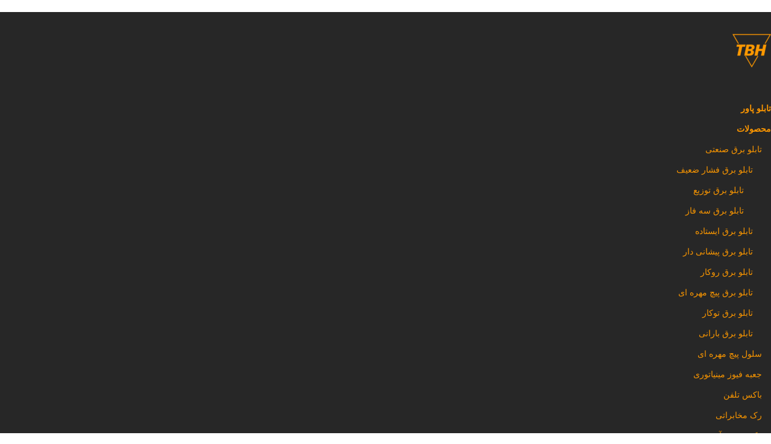

--- FILE ---
content_type: text/html; charset=UTF-8
request_url: https://tablopower.ir/product/%D9%84%D9%88%D9%84%D9%87-%D9%81%D9%84%DA%A9%D8%B3%DB%8C%D8%A8%D9%84-%D8%B3%D8%A7%DB%8C%D8%B2-9/
body_size: 39864
content:
    <!DOCTYPE html>
<html dir="rtl" lang="fa-IR">
    <head><meta charset="UTF-8"><script>if(navigator.userAgent.match(/MSIE|Internet Explorer/i)||navigator.userAgent.match(/Trident\/7\..*?rv:11/i)){var href=document.location.href;if(!href.match(/[?&]nowprocket/)){if(href.indexOf("?")==-1){if(href.indexOf("#")==-1){document.location.href=href+"?nowprocket=1"}else{document.location.href=href.replace("#","?nowprocket=1#")}}else{if(href.indexOf("#")==-1){document.location.href=href+"&nowprocket=1"}else{document.location.href=href.replace("#","&nowprocket=1#")}}}}</script><script>class RocketLazyLoadScripts{constructor(){this.v="1.2.4",this.triggerEvents=["keydown","mousedown","mousemove","touchmove","touchstart","touchend","wheel"],this.userEventHandler=this._triggerListener.bind(this),this.touchStartHandler=this._onTouchStart.bind(this),this.touchMoveHandler=this._onTouchMove.bind(this),this.touchEndHandler=this._onTouchEnd.bind(this),this.clickHandler=this._onClick.bind(this),this.interceptedClicks=[],window.addEventListener("pageshow",t=>{this.persisted=t.persisted}),window.addEventListener("DOMContentLoaded",()=>{this._preconnect3rdParties()}),this.delayedScripts={normal:[],async:[],defer:[]},this.trash=[],this.allJQueries=[]}_addUserInteractionListener(t){if(document.hidden){t._triggerListener();return}this.triggerEvents.forEach(e=>window.addEventListener(e,t.userEventHandler,{passive:!0})),window.addEventListener("touchstart",t.touchStartHandler,{passive:!0}),window.addEventListener("mousedown",t.touchStartHandler),document.addEventListener("visibilitychange",t.userEventHandler)}_removeUserInteractionListener(){this.triggerEvents.forEach(t=>window.removeEventListener(t,this.userEventHandler,{passive:!0})),document.removeEventListener("visibilitychange",this.userEventHandler)}_onTouchStart(t){"HTML"!==t.target.tagName&&(window.addEventListener("touchend",this.touchEndHandler),window.addEventListener("mouseup",this.touchEndHandler),window.addEventListener("touchmove",this.touchMoveHandler,{passive:!0}),window.addEventListener("mousemove",this.touchMoveHandler),t.target.addEventListener("click",this.clickHandler),this._renameDOMAttribute(t.target,"onclick","rocket-onclick"),this._pendingClickStarted())}_onTouchMove(t){window.removeEventListener("touchend",this.touchEndHandler),window.removeEventListener("mouseup",this.touchEndHandler),window.removeEventListener("touchmove",this.touchMoveHandler,{passive:!0}),window.removeEventListener("mousemove",this.touchMoveHandler),t.target.removeEventListener("click",this.clickHandler),this._renameDOMAttribute(t.target,"rocket-onclick","onclick"),this._pendingClickFinished()}_onTouchEnd(){window.removeEventListener("touchend",this.touchEndHandler),window.removeEventListener("mouseup",this.touchEndHandler),window.removeEventListener("touchmove",this.touchMoveHandler,{passive:!0}),window.removeEventListener("mousemove",this.touchMoveHandler)}_onClick(t){t.target.removeEventListener("click",this.clickHandler),this._renameDOMAttribute(t.target,"rocket-onclick","onclick"),this.interceptedClicks.push(t),t.preventDefault(),t.stopPropagation(),t.stopImmediatePropagation(),this._pendingClickFinished()}_replayClicks(){window.removeEventListener("touchstart",this.touchStartHandler,{passive:!0}),window.removeEventListener("mousedown",this.touchStartHandler),this.interceptedClicks.forEach(t=>{t.target.dispatchEvent(new MouseEvent("click",{view:t.view,bubbles:!0,cancelable:!0}))})}_waitForPendingClicks(){return new Promise(t=>{this._isClickPending?this._pendingClickFinished=t:t()})}_pendingClickStarted(){this._isClickPending=!0}_pendingClickFinished(){this._isClickPending=!1}_renameDOMAttribute(t,e,r){t.hasAttribute&&t.hasAttribute(e)&&(event.target.setAttribute(r,event.target.getAttribute(e)),event.target.removeAttribute(e))}_triggerListener(){this._removeUserInteractionListener(this),"loading"===document.readyState?document.addEventListener("DOMContentLoaded",this._loadEverythingNow.bind(this)):this._loadEverythingNow()}_preconnect3rdParties(){let t=[];document.querySelectorAll("script[type=rocketlazyloadscript][data-rocket-src]").forEach(e=>{let r=e.getAttribute("data-rocket-src");if(r&&0!==r.indexOf("data:")){0===r.indexOf("//")&&(r=location.protocol+r);try{let i=new URL(r).origin;i!==location.origin&&t.push({src:i,crossOrigin:e.crossOrigin||"module"===e.getAttribute("data-rocket-type")})}catch(n){}}}),t=[...new Map(t.map(t=>[JSON.stringify(t),t])).values()],this._batchInjectResourceHints(t,"preconnect")}async _loadEverythingNow(){this.lastBreath=Date.now(),this._delayEventListeners(),this._delayJQueryReady(this),this._handleDocumentWrite(),this._registerAllDelayedScripts(),this._preloadAllScripts(),await this._loadScriptsFromList(this.delayedScripts.normal),await this._loadScriptsFromList(this.delayedScripts.defer),await this._loadScriptsFromList(this.delayedScripts.async);try{await this._triggerDOMContentLoaded(),await this._pendingWebpackRequests(this),await this._triggerWindowLoad()}catch(t){console.error(t)}window.dispatchEvent(new Event("rocket-allScriptsLoaded")),this._waitForPendingClicks().then(()=>{this._replayClicks()}),this._emptyTrash()}_registerAllDelayedScripts(){document.querySelectorAll("script[type=rocketlazyloadscript]").forEach(t=>{t.hasAttribute("data-rocket-src")?t.hasAttribute("async")&&!1!==t.async?this.delayedScripts.async.push(t):t.hasAttribute("defer")&&!1!==t.defer||"module"===t.getAttribute("data-rocket-type")?this.delayedScripts.defer.push(t):this.delayedScripts.normal.push(t):this.delayedScripts.normal.push(t)})}async _transformScript(t){if(await this._littleBreath(),!0===t.noModule&&"noModule"in HTMLScriptElement.prototype){t.setAttribute("data-rocket-status","skipped");return}return new Promise(navigator.userAgent.indexOf("Firefox/")>0||""===navigator.vendor?e=>{let r=document.createElement("script");[...t.attributes].forEach(t=>{let e=t.nodeName;"type"!==e&&("data-rocket-type"===e&&(e="type"),"data-rocket-src"===e&&(e="src"),r.setAttribute(e,t.nodeValue))}),t.text&&(r.text=t.text),r.hasAttribute("src")?(r.addEventListener("load",e),r.addEventListener("error",e)):(r.text=t.text,e());try{t.parentNode.replaceChild(r,t)}catch(i){e()}}:e=>{function r(){t.setAttribute("data-rocket-status","failed"),e()}try{let i=t.getAttribute("data-rocket-type"),n=t.getAttribute("data-rocket-src");i?(t.type=i,t.removeAttribute("data-rocket-type")):t.removeAttribute("type"),t.addEventListener("load",function r(){t.setAttribute("data-rocket-status","executed"),e()}),t.addEventListener("error",r),n?(t.removeAttribute("data-rocket-src"),t.src=n):t.src="data:text/javascript;base64,"+window.btoa(unescape(encodeURIComponent(t.text)))}catch(s){r()}})}async _loadScriptsFromList(t){let e=t.shift();return e&&e.isConnected?(await this._transformScript(e),this._loadScriptsFromList(t)):Promise.resolve()}_preloadAllScripts(){this._batchInjectResourceHints([...this.delayedScripts.normal,...this.delayedScripts.defer,...this.delayedScripts.async],"preload")}_batchInjectResourceHints(t,e){var r=document.createDocumentFragment();t.forEach(t=>{let i=t.getAttribute&&t.getAttribute("data-rocket-src")||t.src;if(i){let n=document.createElement("link");n.href=i,n.rel=e,"preconnect"!==e&&(n.as="script"),t.getAttribute&&"module"===t.getAttribute("data-rocket-type")&&(n.crossOrigin=!0),t.crossOrigin&&(n.crossOrigin=t.crossOrigin),t.integrity&&(n.integrity=t.integrity),r.appendChild(n),this.trash.push(n)}}),document.head.appendChild(r)}_delayEventListeners(){let t={};function e(e,r){!function e(r){!t[r]&&(t[r]={originalFunctions:{add:r.addEventListener,remove:r.removeEventListener},eventsToRewrite:[]},r.addEventListener=function(){arguments[0]=i(arguments[0]),t[r].originalFunctions.add.apply(r,arguments)},r.removeEventListener=function(){arguments[0]=i(arguments[0]),t[r].originalFunctions.remove.apply(r,arguments)});function i(e){return t[r].eventsToRewrite.indexOf(e)>=0?"rocket-"+e:e}}(e),t[e].eventsToRewrite.push(r)}function r(t,e){let r=t[e];Object.defineProperty(t,e,{get:()=>r||function(){},set(i){t["rocket"+e]=r=i}})}e(document,"DOMContentLoaded"),e(window,"DOMContentLoaded"),e(window,"load"),e(window,"pageshow"),e(document,"readystatechange"),r(document,"onreadystatechange"),r(window,"onload"),r(window,"onpageshow")}_delayJQueryReady(t){let e;function r(t){return t.split(" ").map(t=>"load"===t||0===t.indexOf("load.")?"rocket-jquery-load":t).join(" ")}function i(i){if(i&&i.fn&&!t.allJQueries.includes(i)){i.fn.ready=i.fn.init.prototype.ready=function(e){return t.domReadyFired?e.bind(document)(i):document.addEventListener("rocket-DOMContentLoaded",()=>e.bind(document)(i)),i([])};let n=i.fn.on;i.fn.on=i.fn.init.prototype.on=function(){return this[0]===window&&("string"==typeof arguments[0]||arguments[0]instanceof String?arguments[0]=r(arguments[0]):"object"==typeof arguments[0]&&Object.keys(arguments[0]).forEach(t=>{let e=arguments[0][t];delete arguments[0][t],arguments[0][r(t)]=e})),n.apply(this,arguments),this},t.allJQueries.push(i)}e=i}i(window.jQuery),Object.defineProperty(window,"jQuery",{get:()=>e,set(t){i(t)}})}async _pendingWebpackRequests(t){let e=document.querySelector("script[data-webpack]");async function r(){return new Promise(t=>{e.addEventListener("load",t),e.addEventListener("error",t)})}e&&(await r(),await t._requestAnimFrame(),await t._pendingWebpackRequests(t))}async _triggerDOMContentLoaded(){this.domReadyFired=!0,await this._littleBreath(),document.dispatchEvent(new Event("rocket-DOMContentLoaded")),await this._littleBreath(),window.dispatchEvent(new Event("rocket-DOMContentLoaded")),await this._littleBreath(),document.dispatchEvent(new Event("rocket-readystatechange")),await this._littleBreath(),document.rocketonreadystatechange&&document.rocketonreadystatechange()}async _triggerWindowLoad(){await this._littleBreath(),window.dispatchEvent(new Event("rocket-load")),await this._littleBreath(),window.rocketonload&&window.rocketonload(),await this._littleBreath(),this.allJQueries.forEach(t=>t(window).trigger("rocket-jquery-load")),await this._littleBreath();let t=new Event("rocket-pageshow");t.persisted=this.persisted,window.dispatchEvent(t),await this._littleBreath(),window.rocketonpageshow&&window.rocketonpageshow({persisted:this.persisted})}_handleDocumentWrite(){let t=new Map;document.write=document.writeln=function(e){let r=document.currentScript;r||console.error("WPRocket unable to document.write this: "+e);let i=document.createRange(),n=r.parentElement,s=t.get(r);void 0===s&&(s=r.nextSibling,t.set(r,s));let a=document.createDocumentFragment();i.setStart(a,0),a.appendChild(i.createContextualFragment(e)),n.insertBefore(a,s)}}async _littleBreath(){Date.now()-this.lastBreath>45&&(await this._requestAnimFrame(),this.lastBreath=Date.now())}async _requestAnimFrame(){return document.hidden?new Promise(t=>setTimeout(t)):new Promise(t=>requestAnimationFrame(t))}_emptyTrash(){this.trash.forEach(t=>t.remove())}static run(){let t=new RocketLazyLoadScripts;t._addUserInteractionListener(t)}}RocketLazyLoadScripts.run();</script>
        
        <meta name="viewport" content="width=device-width, initial-scale=1, shrink-to-fit=no, maximum-scale=1.0, user-scalable=no">
                    <meta name="fontiran.com:license" content="DKVUW">
                        <meta name='robots' content='index, follow, max-image-preview:large, max-snippet:-1, max-video-preview:-1' />
	<style>img:is([sizes="auto" i], [sizes^="auto," i]) { contain-intrinsic-size: 3000px 1500px }</style>
	
	<!-- This site is optimized with the Yoast SEO Premium plugin v21.4 (Yoast SEO v25.9) - https://yoast.com/wordpress/plugins/seo/ -->
	<title>لوله فلکسیبل سایز 9 | خرید |20 در صد تخفیف | فروشگاه تابلو پاور</title>
	<meta name="description" content="لوله فلکسیبل سایز 9 | 20 درصد تخفیف | عمده فروشی لوله فلکسیبل | تک فروشی | قیمت و کیفیت مناسب | فروشگاه اینترنتی تابلو پاور" />
	<link rel="canonical" href="https://tablopower.ir/product/لوله-فلکسیبل-سایز-9/" />
	<meta property="og:locale" content="fa_IR" />
	<meta property="og:type" content="article" />
	<meta property="og:title" content="لوله فلکسیبل سایز 9" />
	<meta property="og:description" content="لوله فلکسیبل سایز 9 | 20 درصد تخفیف | عمده فروشی لوله فلکسیبل | تک فروشی | قیمت و کیفیت مناسب | فروشگاه اینترنتی تابلو پاور" />
	<meta property="og:url" content="https://tablopower.ir/product/لوله-فلکسیبل-سایز-9/" />
	<meta property="og:site_name" content="فروشگاه تابلو پاور" />
	<meta property="article:modified_time" content="2025-09-15T06:29:31+00:00" />
	<meta property="og:image" content="https://tablopower.ir/wp-content/uploads/2021/07/لوله-فلکسیبل-سایز21-300x300-11.webp" />
	<meta property="og:image:width" content="300" />
	<meta property="og:image:height" content="300" />
	<meta property="og:image:type" content="image/webp" />
	<meta name="twitter:card" content="summary_large_image" />
	<meta name="twitter:label1" content="زمان تقریبی برای خواندن" />
	<meta name="twitter:data1" content="2 دقیقه" />
	<script type="application/ld+json" class="yoast-schema-graph">{"@context":"https://schema.org","@graph":[{"@type":"WebPage","@id":"https://tablopower.ir/product/%d9%84%d9%88%d9%84%d9%87-%d9%81%d9%84%da%a9%d8%b3%db%8c%d8%a8%d9%84-%d8%b3%d8%a7%db%8c%d8%b2-9/","url":"https://tablopower.ir/product/%d9%84%d9%88%d9%84%d9%87-%d9%81%d9%84%da%a9%d8%b3%db%8c%d8%a8%d9%84-%d8%b3%d8%a7%db%8c%d8%b2-9/","name":"لوله فلکسیبل سایز 9 | خرید |20 در صد تخفیف | فروشگاه تابلو پاور","isPartOf":{"@id":"https://tablopower.ir/#website"},"primaryImageOfPage":{"@id":"https://tablopower.ir/product/%d9%84%d9%88%d9%84%d9%87-%d9%81%d9%84%da%a9%d8%b3%db%8c%d8%a8%d9%84-%d8%b3%d8%a7%db%8c%d8%b2-9/#primaryimage"},"image":{"@id":"https://tablopower.ir/product/%d9%84%d9%88%d9%84%d9%87-%d9%81%d9%84%da%a9%d8%b3%db%8c%d8%a8%d9%84-%d8%b3%d8%a7%db%8c%d8%b2-9/#primaryimage"},"thumbnailUrl":"https://tablopower.ir/wp-content/uploads/2021/07/لوله-فلکسیبل-سایز21-300x300-11.webp","datePublished":"2021-07-28T06:55:22+00:00","dateModified":"2025-09-15T06:29:31+00:00","description":"لوله فلکسیبل سایز 9 | 20 درصد تخفیف | عمده فروشی لوله فلکسیبل | تک فروشی | قیمت و کیفیت مناسب | فروشگاه اینترنتی تابلو پاور","breadcrumb":{"@id":"https://tablopower.ir/product/%d9%84%d9%88%d9%84%d9%87-%d9%81%d9%84%da%a9%d8%b3%db%8c%d8%a8%d9%84-%d8%b3%d8%a7%db%8c%d8%b2-9/#breadcrumb"},"inLanguage":"fa-IR","potentialAction":[{"@type":"ReadAction","target":["https://tablopower.ir/product/%d9%84%d9%88%d9%84%d9%87-%d9%81%d9%84%da%a9%d8%b3%db%8c%d8%a8%d9%84-%d8%b3%d8%a7%db%8c%d8%b2-9/"]}]},{"@type":"ImageObject","inLanguage":"fa-IR","@id":"https://tablopower.ir/product/%d9%84%d9%88%d9%84%d9%87-%d9%81%d9%84%da%a9%d8%b3%db%8c%d8%a8%d9%84-%d8%b3%d8%a7%db%8c%d8%b2-9/#primaryimage","url":"https://tablopower.ir/wp-content/uploads/2021/07/لوله-فلکسیبل-سایز21-300x300-11.webp","contentUrl":"https://tablopower.ir/wp-content/uploads/2021/07/لوله-فلکسیبل-سایز21-300x300-11.webp","width":300,"height":300,"caption":"لوله فلکسیبل سایز 9"},{"@type":"BreadcrumbList","@id":"https://tablopower.ir/product/%d9%84%d9%88%d9%84%d9%87-%d9%81%d9%84%da%a9%d8%b3%db%8c%d8%a8%d9%84-%d8%b3%d8%a7%db%8c%d8%b2-9/#breadcrumb","itemListElement":[{"@type":"ListItem","position":1,"name":"Home","item":"https://tablopower.ir/"},{"@type":"ListItem","position":2,"name":"محصولات","item":"https://tablopower.ir/shop/"},{"@type":"ListItem","position":3,"name":"لوله فلکسیبل سایز 9"}]},{"@type":"WebSite","@id":"https://tablopower.ir/#website","url":"https://tablopower.ir/","name":"فروشگاه تابلو پاور","description":"","publisher":{"@id":"https://tablopower.ir/#organization"},"potentialAction":[{"@type":"SearchAction","target":{"@type":"EntryPoint","urlTemplate":"https://tablopower.ir/?s={search_term_string}"},"query-input":{"@type":"PropertyValueSpecification","valueRequired":true,"valueName":"search_term_string"}}],"inLanguage":"fa-IR"},{"@type":"Organization","@id":"https://tablopower.ir/#organization","name":"فروشگاه تابلو پاور","url":"https://tablopower.ir/","logo":{"@type":"ImageObject","inLanguage":"fa-IR","@id":"https://tablopower.ir/#/schema/logo/image/","url":"https://tablopower.ir/wp-content/uploads/2021/06/LOGO-TBH-64x64-1.png","contentUrl":"https://tablopower.ir/wp-content/uploads/2021/06/LOGO-TBH-64x64-1.png","width":64,"height":64,"caption":"فروشگاه تابلو پاور"},"image":{"@id":"https://tablopower.ir/#/schema/logo/image/"}}]}</script>
	<!-- / Yoast SEO Premium plugin. -->


<link rel='dns-prefetch' href='//www.googletagmanager.com' />
<link rel="alternate" type="application/rss+xml" title="فروشگاه تابلو پاور &raquo; لوله فلکسیبل سایز 9 خوراک دیدگاه‌ها" href="https://tablopower.ir/product/%d9%84%d9%88%d9%84%d9%87-%d9%81%d9%84%da%a9%d8%b3%db%8c%d8%a8%d9%84-%d8%b3%d8%a7%db%8c%d8%b2-9/feed/" />
<link data-minify="1" rel='stylesheet' id='structured-content-frontend-css' href='https://tablopower.ir/wp-content/cache/min/1/wp-content/plugins/structured-content/dist/blocks.style.build.css?ver=1758636386' type='text/css' media='all' />
<style id='wp-emoji-styles-inline-css' type='text/css'>

	img.wp-smiley, img.emoji {
		display: inline !important;
		border: none !important;
		box-shadow: none !important;
		height: 1em !important;
		width: 1em !important;
		margin: 0 0.07em !important;
		vertical-align: -0.1em !important;
		background: none !important;
		padding: 0 !important;
	}
</style>
<link rel='stylesheet' id='wp-block-library-rtl-css' href='https://tablopower.ir/wp-includes/css/dist/block-library/style-rtl.min.css?ver=6.8.2' type='text/css' media='all' />
<style id='classic-theme-styles-inline-css' type='text/css'>
/*! This file is auto-generated */
.wp-block-button__link{color:#fff;background-color:#32373c;border-radius:9999px;box-shadow:none;text-decoration:none;padding:calc(.667em + 2px) calc(1.333em + 2px);font-size:1.125em}.wp-block-file__button{background:#32373c;color:#fff;text-decoration:none}
</style>
<style id='global-styles-inline-css' type='text/css'>
:root{--wp--preset--aspect-ratio--square: 1;--wp--preset--aspect-ratio--4-3: 4/3;--wp--preset--aspect-ratio--3-4: 3/4;--wp--preset--aspect-ratio--3-2: 3/2;--wp--preset--aspect-ratio--2-3: 2/3;--wp--preset--aspect-ratio--16-9: 16/9;--wp--preset--aspect-ratio--9-16: 9/16;--wp--preset--color--black: #000000;--wp--preset--color--cyan-bluish-gray: #abb8c3;--wp--preset--color--white: #ffffff;--wp--preset--color--pale-pink: #f78da7;--wp--preset--color--vivid-red: #cf2e2e;--wp--preset--color--luminous-vivid-orange: #ff6900;--wp--preset--color--luminous-vivid-amber: #fcb900;--wp--preset--color--light-green-cyan: #7bdcb5;--wp--preset--color--vivid-green-cyan: #00d084;--wp--preset--color--pale-cyan-blue: #8ed1fc;--wp--preset--color--vivid-cyan-blue: #0693e3;--wp--preset--color--vivid-purple: #9b51e0;--wp--preset--gradient--vivid-cyan-blue-to-vivid-purple: linear-gradient(135deg,rgba(6,147,227,1) 0%,rgb(155,81,224) 100%);--wp--preset--gradient--light-green-cyan-to-vivid-green-cyan: linear-gradient(135deg,rgb(122,220,180) 0%,rgb(0,208,130) 100%);--wp--preset--gradient--luminous-vivid-amber-to-luminous-vivid-orange: linear-gradient(135deg,rgba(252,185,0,1) 0%,rgba(255,105,0,1) 100%);--wp--preset--gradient--luminous-vivid-orange-to-vivid-red: linear-gradient(135deg,rgba(255,105,0,1) 0%,rgb(207,46,46) 100%);--wp--preset--gradient--very-light-gray-to-cyan-bluish-gray: linear-gradient(135deg,rgb(238,238,238) 0%,rgb(169,184,195) 100%);--wp--preset--gradient--cool-to-warm-spectrum: linear-gradient(135deg,rgb(74,234,220) 0%,rgb(151,120,209) 20%,rgb(207,42,186) 40%,rgb(238,44,130) 60%,rgb(251,105,98) 80%,rgb(254,248,76) 100%);--wp--preset--gradient--blush-light-purple: linear-gradient(135deg,rgb(255,206,236) 0%,rgb(152,150,240) 100%);--wp--preset--gradient--blush-bordeaux: linear-gradient(135deg,rgb(254,205,165) 0%,rgb(254,45,45) 50%,rgb(107,0,62) 100%);--wp--preset--gradient--luminous-dusk: linear-gradient(135deg,rgb(255,203,112) 0%,rgb(199,81,192) 50%,rgb(65,88,208) 100%);--wp--preset--gradient--pale-ocean: linear-gradient(135deg,rgb(255,245,203) 0%,rgb(182,227,212) 50%,rgb(51,167,181) 100%);--wp--preset--gradient--electric-grass: linear-gradient(135deg,rgb(202,248,128) 0%,rgb(113,206,126) 100%);--wp--preset--gradient--midnight: linear-gradient(135deg,rgb(2,3,129) 0%,rgb(40,116,252) 100%);--wp--preset--font-size--small: 13px;--wp--preset--font-size--medium: 20px;--wp--preset--font-size--large: 36px;--wp--preset--font-size--x-large: 42px;--wp--preset--spacing--20: 0.44rem;--wp--preset--spacing--30: 0.67rem;--wp--preset--spacing--40: 1rem;--wp--preset--spacing--50: 1.5rem;--wp--preset--spacing--60: 2.25rem;--wp--preset--spacing--70: 3.38rem;--wp--preset--spacing--80: 5.06rem;--wp--preset--shadow--natural: 6px 6px 9px rgba(0, 0, 0, 0.2);--wp--preset--shadow--deep: 12px 12px 50px rgba(0, 0, 0, 0.4);--wp--preset--shadow--sharp: 6px 6px 0px rgba(0, 0, 0, 0.2);--wp--preset--shadow--outlined: 6px 6px 0px -3px rgba(255, 255, 255, 1), 6px 6px rgba(0, 0, 0, 1);--wp--preset--shadow--crisp: 6px 6px 0px rgba(0, 0, 0, 1);}:where(.is-layout-flex){gap: 0.5em;}:where(.is-layout-grid){gap: 0.5em;}body .is-layout-flex{display: flex;}.is-layout-flex{flex-wrap: wrap;align-items: center;}.is-layout-flex > :is(*, div){margin: 0;}body .is-layout-grid{display: grid;}.is-layout-grid > :is(*, div){margin: 0;}:where(.wp-block-columns.is-layout-flex){gap: 2em;}:where(.wp-block-columns.is-layout-grid){gap: 2em;}:where(.wp-block-post-template.is-layout-flex){gap: 1.25em;}:where(.wp-block-post-template.is-layout-grid){gap: 1.25em;}.has-black-color{color: var(--wp--preset--color--black) !important;}.has-cyan-bluish-gray-color{color: var(--wp--preset--color--cyan-bluish-gray) !important;}.has-white-color{color: var(--wp--preset--color--white) !important;}.has-pale-pink-color{color: var(--wp--preset--color--pale-pink) !important;}.has-vivid-red-color{color: var(--wp--preset--color--vivid-red) !important;}.has-luminous-vivid-orange-color{color: var(--wp--preset--color--luminous-vivid-orange) !important;}.has-luminous-vivid-amber-color{color: var(--wp--preset--color--luminous-vivid-amber) !important;}.has-light-green-cyan-color{color: var(--wp--preset--color--light-green-cyan) !important;}.has-vivid-green-cyan-color{color: var(--wp--preset--color--vivid-green-cyan) !important;}.has-pale-cyan-blue-color{color: var(--wp--preset--color--pale-cyan-blue) !important;}.has-vivid-cyan-blue-color{color: var(--wp--preset--color--vivid-cyan-blue) !important;}.has-vivid-purple-color{color: var(--wp--preset--color--vivid-purple) !important;}.has-black-background-color{background-color: var(--wp--preset--color--black) !important;}.has-cyan-bluish-gray-background-color{background-color: var(--wp--preset--color--cyan-bluish-gray) !important;}.has-white-background-color{background-color: var(--wp--preset--color--white) !important;}.has-pale-pink-background-color{background-color: var(--wp--preset--color--pale-pink) !important;}.has-vivid-red-background-color{background-color: var(--wp--preset--color--vivid-red) !important;}.has-luminous-vivid-orange-background-color{background-color: var(--wp--preset--color--luminous-vivid-orange) !important;}.has-luminous-vivid-amber-background-color{background-color: var(--wp--preset--color--luminous-vivid-amber) !important;}.has-light-green-cyan-background-color{background-color: var(--wp--preset--color--light-green-cyan) !important;}.has-vivid-green-cyan-background-color{background-color: var(--wp--preset--color--vivid-green-cyan) !important;}.has-pale-cyan-blue-background-color{background-color: var(--wp--preset--color--pale-cyan-blue) !important;}.has-vivid-cyan-blue-background-color{background-color: var(--wp--preset--color--vivid-cyan-blue) !important;}.has-vivid-purple-background-color{background-color: var(--wp--preset--color--vivid-purple) !important;}.has-black-border-color{border-color: var(--wp--preset--color--black) !important;}.has-cyan-bluish-gray-border-color{border-color: var(--wp--preset--color--cyan-bluish-gray) !important;}.has-white-border-color{border-color: var(--wp--preset--color--white) !important;}.has-pale-pink-border-color{border-color: var(--wp--preset--color--pale-pink) !important;}.has-vivid-red-border-color{border-color: var(--wp--preset--color--vivid-red) !important;}.has-luminous-vivid-orange-border-color{border-color: var(--wp--preset--color--luminous-vivid-orange) !important;}.has-luminous-vivid-amber-border-color{border-color: var(--wp--preset--color--luminous-vivid-amber) !important;}.has-light-green-cyan-border-color{border-color: var(--wp--preset--color--light-green-cyan) !important;}.has-vivid-green-cyan-border-color{border-color: var(--wp--preset--color--vivid-green-cyan) !important;}.has-pale-cyan-blue-border-color{border-color: var(--wp--preset--color--pale-cyan-blue) !important;}.has-vivid-cyan-blue-border-color{border-color: var(--wp--preset--color--vivid-cyan-blue) !important;}.has-vivid-purple-border-color{border-color: var(--wp--preset--color--vivid-purple) !important;}.has-vivid-cyan-blue-to-vivid-purple-gradient-background{background: var(--wp--preset--gradient--vivid-cyan-blue-to-vivid-purple) !important;}.has-light-green-cyan-to-vivid-green-cyan-gradient-background{background: var(--wp--preset--gradient--light-green-cyan-to-vivid-green-cyan) !important;}.has-luminous-vivid-amber-to-luminous-vivid-orange-gradient-background{background: var(--wp--preset--gradient--luminous-vivid-amber-to-luminous-vivid-orange) !important;}.has-luminous-vivid-orange-to-vivid-red-gradient-background{background: var(--wp--preset--gradient--luminous-vivid-orange-to-vivid-red) !important;}.has-very-light-gray-to-cyan-bluish-gray-gradient-background{background: var(--wp--preset--gradient--very-light-gray-to-cyan-bluish-gray) !important;}.has-cool-to-warm-spectrum-gradient-background{background: var(--wp--preset--gradient--cool-to-warm-spectrum) !important;}.has-blush-light-purple-gradient-background{background: var(--wp--preset--gradient--blush-light-purple) !important;}.has-blush-bordeaux-gradient-background{background: var(--wp--preset--gradient--blush-bordeaux) !important;}.has-luminous-dusk-gradient-background{background: var(--wp--preset--gradient--luminous-dusk) !important;}.has-pale-ocean-gradient-background{background: var(--wp--preset--gradient--pale-ocean) !important;}.has-electric-grass-gradient-background{background: var(--wp--preset--gradient--electric-grass) !important;}.has-midnight-gradient-background{background: var(--wp--preset--gradient--midnight) !important;}.has-small-font-size{font-size: var(--wp--preset--font-size--small) !important;}.has-medium-font-size{font-size: var(--wp--preset--font-size--medium) !important;}.has-large-font-size{font-size: var(--wp--preset--font-size--large) !important;}.has-x-large-font-size{font-size: var(--wp--preset--font-size--x-large) !important;}
:where(.wp-block-post-template.is-layout-flex){gap: 1.25em;}:where(.wp-block-post-template.is-layout-grid){gap: 1.25em;}
:where(.wp-block-columns.is-layout-flex){gap: 2em;}:where(.wp-block-columns.is-layout-grid){gap: 2em;}
:root :where(.wp-block-pullquote){font-size: 1.5em;line-height: 1.6;}
</style>
<link rel='stylesheet' id='photoswipe-css' href='https://tablopower.ir/wp-content/cache/background-css/tablopower.ir/wp-content/plugins/woocommerce/assets/css/photoswipe/photoswipe.min.css?ver=10.1.2&wpr_t=1761733664' type='text/css' media='all' />
<link rel='stylesheet' id='photoswipe-default-skin-css' href='https://tablopower.ir/wp-content/cache/background-css/tablopower.ir/wp-content/plugins/woocommerce/assets/css/photoswipe/default-skin/default-skin.min.css?ver=10.1.2&wpr_t=1761733664' type='text/css' media='all' />
<link data-minify="1" rel='stylesheet' id='woocommerce-layout-rtl-css' href='https://tablopower.ir/wp-content/cache/min/1/wp-content/plugins/woocommerce/assets/css/woocommerce-layout-rtl.css?ver=1758636386' type='text/css' media='all' />
<link data-minify="1" rel='stylesheet' id='woocommerce-smallscreen-rtl-css' href='https://tablopower.ir/wp-content/cache/min/1/wp-content/plugins/woocommerce/assets/css/woocommerce-smallscreen-rtl.css?ver=1758636386' type='text/css' media='only screen and (max-width: 768px)' />
<link data-minify="1" rel='stylesheet' id='woocommerce-general-rtl-css' href='https://tablopower.ir/wp-content/cache/background-css/tablopower.ir/wp-content/cache/min/1/wp-content/plugins/woocommerce/assets/css/woocommerce-rtl.css?ver=1758636387&wpr_t=1761733664' type='text/css' media='all' />
<style id='woocommerce-inline-inline-css' type='text/css'>
.woocommerce form .form-row .required { visibility: visible; }
</style>
<link data-minify="1" rel='stylesheet' id='dashicons-css' href='https://tablopower.ir/wp-content/cache/min/1/wp-includes/css/dashicons.min.css?ver=1758636387' type='text/css' media='all' />
<style id='dashicons-inline-css' type='text/css'>
[data-font="Dashicons"]:before {font-family: 'Dashicons' !important;content: attr(data-icon) !important;speak: none !important;font-weight: normal !important;font-variant: normal !important;text-transform: none !important;line-height: 1 !important;font-style: normal !important;-webkit-font-smoothing: antialiased !important;-moz-osx-font-smoothing: grayscale !important;}
</style>
<link data-minify="1" rel='stylesheet' id='brands-styles-css' href='https://tablopower.ir/wp-content/cache/min/1/wp-content/plugins/woocommerce/assets/css/brands.css?ver=1758636387' type='text/css' media='all' />
<link data-minify="1" rel='stylesheet' id='irk-materialdesignicons-css' href='https://tablopower.ir/wp-content/cache/min/1/wp-content/themes/irankala/assets/css/materialdesignicons.min.css?ver=1758636387' type='text/css' media='all' />
<link data-minify="1" rel='stylesheet' id='irk-icon-css' href='https://tablopower.ir/wp-content/cache/min/1/wp-content/themes/irankala/assets/css/irankala.css?ver=1758636387' type='text/css' media='all' />
<link data-minify="1" rel='stylesheet' id='irk-style-css' href='https://tablopower.ir/wp-content/cache/min/1/wp-content/themes/irankala/style.css?ver=1758636387' type='text/css' media='all' />
<link data-minify="1" rel='stylesheet' id='jquery-fixedheadertable-style-css' href='https://tablopower.ir/wp-content/cache/background-css/tablopower.ir/wp-content/cache/min/1/wp-content/plugins/yith-woocommerce-compare/assets/css/jquery.dataTables.css?ver=1758636387&wpr_t=1761733664' type='text/css' media='all' />
<link data-minify="1" rel='stylesheet' id='yith_woocompare_page-css' href='https://tablopower.ir/wp-content/cache/background-css/tablopower.ir/wp-content/cache/min/1/wp-content/plugins/yith-woocommerce-compare/assets/css/compare.css?ver=1758636387&wpr_t=1761733664' type='text/css' media='all' />
<link data-minify="1" rel='stylesheet' id='yith-woocompare-widget-css' href='https://tablopower.ir/wp-content/cache/min/1/wp-content/plugins/yith-woocommerce-compare/assets/css/widget.css?ver=1758636387' type='text/css' media='all' />
<link data-minify="1" rel='stylesheet' id='plus-woo-swatches-front-css-css' href='https://tablopower.ir/wp-content/cache/min/1/wp-content/plugins/theplus_elementor_addon/assets/css/main/woo-swatches/woo-swatches-front.css?ver=1758644475' type='text/css' media='all' />
<link data-minify="1" rel='stylesheet' id='bdt-uikit-css' href='https://tablopower.ir/wp-content/cache/min/1/wp-content/plugins/bdthemes-element-pack/assets/css/bdt-uikit.rtl.css?ver=1758636387' type='text/css' media='all' />
<link data-minify="1" rel='stylesheet' id='ep-helper-css' href='https://tablopower.ir/wp-content/cache/background-css/tablopower.ir/wp-content/cache/min/1/wp-content/plugins/bdthemes-element-pack/assets/css/ep-helper.rtl.css?ver=1758636387&wpr_t=1761733664' type='text/css' media='all' />
<link rel='stylesheet' id='jquery.contactus.css-css' href='https://tablopower.ir/wp-content/cache/background-css/tablopower.ir/wp-content/plugins/ar-contactus/res/css/jquery.contactus.min.css?ver=1.9.7&wpr_t=1761733664' type='text/css' media='all' />
<link data-minify="1" rel='stylesheet' id='contactus.generated.desktop.css-css' href='https://tablopower.ir/wp-content/cache/min/1/wp-content/plugins/ar-contactus/res/css/generated-desktop.css?ver=1758636387' type='text/css' media='all' />
<link data-minify="1" rel='stylesheet' id='contactus.fa.css-css' href='https://tablopower.ir/wp-content/cache/min/1/releases/v5.8.1/css/all.css?ver=1758636387' type='text/css' media='all' />
<script type="text/javascript" src="https://tablopower.ir/wp-includes/js/jquery/jquery.min.js?ver=3.7.1" id="jquery-core-js" defer></script>
<script type="rocketlazyloadscript" data-rocket-type="text/javascript" data-rocket-src="https://tablopower.ir/wp-includes/js/jquery/jquery-migrate.min.js?ver=3.4.1" id="jquery-migrate-js" defer></script>
<script type="rocketlazyloadscript" data-rocket-type="text/javascript" data-rocket-src="https://tablopower.ir/wp-content/plugins/woocommerce/assets/js/js-cookie/js.cookie.min.js?ver=2.1.4-wc.10.1.2" id="js-cookie-js" defer="defer" data-wp-strategy="defer"></script>
<script type="text/javascript" id="wc-cart-fragments-js-extra">
/* <![CDATA[ */
var wc_cart_fragments_params = {"ajax_url":"\/wp-admin\/admin-ajax.php","wc_ajax_url":"\/?wc-ajax=%%endpoint%%","cart_hash_key":"wc_cart_hash_b4bf11bc51c7c4dbf02b3163fbd4fd30","fragment_name":"wc_fragments_b4bf11bc51c7c4dbf02b3163fbd4fd30","request_timeout":"5000"};
/* ]]> */
</script>
<script type="rocketlazyloadscript" data-rocket-type="text/javascript" data-rocket-src="https://tablopower.ir/wp-content/plugins/woocommerce/assets/js/frontend/cart-fragments.min.js?ver=10.1.2" id="wc-cart-fragments-js" defer="defer" data-wp-strategy="defer"></script>
<script type="rocketlazyloadscript" data-rocket-type="text/javascript" data-rocket-src="https://tablopower.ir/wp-content/plugins/woocommerce/assets/js/jquery-blockui/jquery.blockUI.min.js?ver=2.7.0-wc.10.1.2" id="jquery-blockui-js" defer="defer" data-wp-strategy="defer"></script>
<script type="text/javascript" id="wc-add-to-cart-js-extra">
/* <![CDATA[ */
var wc_add_to_cart_params = {"ajax_url":"\/wp-admin\/admin-ajax.php","wc_ajax_url":"\/?wc-ajax=%%endpoint%%","i18n_view_cart":"\u0645\u0634\u0627\u0647\u062f\u0647 \u0633\u0628\u062f \u062e\u0631\u06cc\u062f","cart_url":"https:\/\/tablopower.ir\/cart\/","is_cart":"","cart_redirect_after_add":"no"};
/* ]]> */
</script>
<script type="rocketlazyloadscript" data-rocket-type="text/javascript" data-rocket-src="https://tablopower.ir/wp-content/plugins/woocommerce/assets/js/frontend/add-to-cart.min.js?ver=10.1.2" id="wc-add-to-cart-js" defer="defer" data-wp-strategy="defer"></script>
<script type="text/javascript" src="https://tablopower.ir/wp-content/plugins/woocommerce/assets/js/zoom/jquery.zoom.min.js?ver=1.7.21-wc.10.1.2" id="zoom-js" defer="defer" data-wp-strategy="defer"></script>
<script type="text/javascript" src="https://tablopower.ir/wp-content/plugins/woocommerce/assets/js/flexslider/jquery.flexslider.min.js?ver=2.7.2-wc.10.1.2" id="flexslider-js" defer="defer" data-wp-strategy="defer"></script>
<script type="text/javascript" src="https://tablopower.ir/wp-content/plugins/woocommerce/assets/js/photoswipe/photoswipe.min.js?ver=4.1.1-wc.10.1.2" id="photoswipe-js" defer="defer" data-wp-strategy="defer"></script>
<script type="text/javascript" src="https://tablopower.ir/wp-content/plugins/woocommerce/assets/js/photoswipe/photoswipe-ui-default.min.js?ver=4.1.1-wc.10.1.2" id="photoswipe-ui-default-js" defer="defer" data-wp-strategy="defer"></script>
<script type="text/javascript" id="wc-single-product-js-extra">
/* <![CDATA[ */
var wc_single_product_params = {"i18n_required_rating_text":"\u0644\u0637\u0641\u0627 \u06cc\u06a9 \u0627\u0645\u062a\u06cc\u0627\u0632 \u0631\u0627 \u0627\u0646\u062a\u062e\u0627\u0628 \u06a9\u0646\u06cc\u062f","i18n_rating_options":["\u06f1 \u0627\u0632 \u06f5 \u0633\u062a\u0627\u0631\u0647","\u06f2 \u0627\u0632 \u06f5 \u0633\u062a\u0627\u0631\u0647","\u06f3 \u0627\u0632 \u06f5 \u0633\u062a\u0627\u0631\u0647","\u06f4 \u0627\u0632 \u06f5 \u0633\u062a\u0627\u0631\u0647","\u06f5 \u0627\u0632 \u06f5 \u0633\u062a\u0627\u0631\u0647"],"i18n_product_gallery_trigger_text":"\u0645\u0634\u0627\u0647\u062f\u0647 \u06af\u0627\u0644\u0631\u06cc \u062a\u0635\u0627\u0648\u06cc\u0631 \u0628\u0647 \u0635\u0648\u0631\u062a \u062a\u0645\u0627\u0645 \u0635\u0641\u062d\u0647","review_rating_required":"yes","flexslider":{"rtl":true,"animation":"slide","smoothHeight":true,"directionNav":false,"controlNav":"thumbnails","slideshow":false,"animationSpeed":500,"animationLoop":false,"allowOneSlide":false},"zoom_enabled":"1","zoom_options":[],"photoswipe_enabled":"1","photoswipe_options":{"shareEl":false,"closeOnScroll":false,"history":false,"hideAnimationDuration":0,"showAnimationDuration":0},"flexslider_enabled":"1"};
/* ]]> */
</script>
<script type="text/javascript" src="https://tablopower.ir/wp-content/plugins/woocommerce/assets/js/frontend/single-product.min.js?ver=10.1.2" id="wc-single-product-js" defer="defer" data-wp-strategy="defer"></script>
<script type="text/javascript" id="woocommerce-js-extra">
/* <![CDATA[ */
var woocommerce_params = {"ajax_url":"\/wp-admin\/admin-ajax.php","wc_ajax_url":"\/?wc-ajax=%%endpoint%%","i18n_password_show":"\u0646\u0645\u0627\u06cc\u0634 \u0631\u0645\u0632 \u0639\u0628\u0648\u0631","i18n_password_hide":"\u0645\u062e\u0641\u06cc\u200c\u0633\u0627\u0632\u06cc \u0631\u0645\u0632 \u0639\u0628\u0648\u0631"};
/* ]]> */
</script>
<script type="rocketlazyloadscript" data-rocket-type="text/javascript" data-rocket-src="https://tablopower.ir/wp-content/plugins/woocommerce/assets/js/frontend/woocommerce.min.js?ver=10.1.2" id="woocommerce-js" defer="defer" data-wp-strategy="defer"></script>
<script type="rocketlazyloadscript" data-rocket-type="text/javascript" data-rocket-src="https://tablopower.ir/wp-content/themes/irankala/assets/js/timezz.min.js?ver=5.0.0" id="irk-timezz-script-js" defer></script>
<script type="rocketlazyloadscript" data-minify="1" data-rocket-type="text/javascript" data-rocket-src="https://tablopower.ir/wp-content/cache/min/1/wp-content/plugins/theplus_elementor_addon/assets/js/main/woo-swatches/woo-swatches-front.js?ver=1758644475" id="plus-woo-swatches-front-js-js" defer></script>

<!-- Google tag (gtag.js) snippet added by Site Kit -->
<!-- Google Analytics snippet added by Site Kit -->
<script type="rocketlazyloadscript" data-rocket-type="text/javascript" data-rocket-src="https://www.googletagmanager.com/gtag/js?id=G-612GD2CKFC" id="google_gtagjs-js" async></script>
<script type="rocketlazyloadscript" data-rocket-type="text/javascript" id="google_gtagjs-js-after">
/* <![CDATA[ */
window.dataLayer = window.dataLayer || [];function gtag(){dataLayer.push(arguments);}
gtag("set","linker",{"domains":["tablopower.ir"]});
gtag("js", new Date());
gtag("set", "developer_id.dZTNiMT", true);
gtag("config", "G-612GD2CKFC");
/* ]]> */
</script>
<script type="rocketlazyloadscript" data-minify="1" data-rocket-type="text/javascript" data-rocket-src="https://tablopower.ir/wp-content/cache/min/1/wp-content/plugins/ar-contactus/res/js/scripts.js?ver=1758636387" id="jquery.contactus.scripts-js" defer></script>
<link rel="https://api.w.org/" href="https://tablopower.ir/wp-json/" /><link rel="alternate" title="JSON" type="application/json" href="https://tablopower.ir/wp-json/wp/v2/product/1373" /><link rel="EditURI" type="application/rsd+xml" title="RSD" href="https://tablopower.ir/xmlrpc.php?rsd" />
<link data-minify="1" rel="stylesheet" href="https://tablopower.ir/wp-content/cache/min/1/wp-content/themes/irankala/rtl.css?ver=1758636387" type="text/css" media="screen" /><meta name="generator" content="WordPress 6.8.2" />
<meta name="generator" content="WooCommerce 10.1.2" />
<link rel='shortlink' href='https://tablopower.ir/?p=1373' />
<link rel="alternate" title="oEmbed (JSON)" type="application/json+oembed" href="https://tablopower.ir/wp-json/oembed/1.0/embed?url=https%3A%2F%2Ftablopower.ir%2Fproduct%2F%25d9%2584%25d9%2588%25d9%2584%25d9%2587-%25d9%2581%25d9%2584%25da%25a9%25d8%25b3%25db%258c%25d8%25a8%25d9%2584-%25d8%25b3%25d8%25a7%25db%258c%25d8%25b2-9%2F" />
<link rel="alternate" title="oEmbed (XML)" type="text/xml+oembed" href="https://tablopower.ir/wp-json/oembed/1.0/embed?url=https%3A%2F%2Ftablopower.ir%2Fproduct%2F%25d9%2584%25d9%2588%25d9%2584%25d9%2587-%25d9%2581%25d9%2584%25da%25a9%25d8%25b3%25db%258c%25d8%25a8%25d9%2584-%25d8%25b3%25d8%25a7%25db%258c%25d8%25b2-9%2F&#038;format=xml" />
<meta name="generator" content="Site Kit by Google 1.161.0" /><script type="rocketlazyloadscript" data-rocket-type="text/javascript">
    (function(c,l,a,r,i,t,y){
        c[a]=c[a]||function(){(c[a].q=c[a].q||[]).push(arguments)};
        t=l.createElement(r);t.async=1;t.src="https://www.clarity.ms/tag/"+i;
        y=l.getElementsByTagName(r)[0];y.parentNode.insertBefore(t,y);
    })(window, document, "clarity", "script", "81jewbjv2u");
</script><!-- Schema optimized by Schema Pro --><script type="application/ld+json">{"@context":"https://schema.org","@type":"Product","name":"لوله فلکسیبل سایز 9","image":{"@type":"ImageObject","url":"https://tablopower.ir/wp-content/uploads/2021/07/لوله-فلکسیبل-سایز21-300x300-11.webp","width":300,"height":300},"description":"لوله فلکسیبل سایز 9، تولید شده توسط برند تابلو پاور می‌باشد.\r\n\r\nاز لوله فلکسیبل ها برای عبور کابل های برق، شبکه، دوربین های مدار بسته و مواردی از این قبیل استفاده می‌گردد. این کار باعث می‌شود تا در برابر ضربه و رطوبت و گرد و خاک محافظت شود. ظاهر لوله فلکسیبل ها به صورت مارپیچ است و این لوله فلکسیبل در سایز 9 تولید شده است و کابل های کوچکتری را ‌می‌تواند از خود عبور دهد.\r\n\r\nبه لوله‌های فلزی که به منظور محافظت و پوشش کابل‌ها استفاده می‌شوند، لوله فلکسیبل می‌گویند. نام دیگر این لوله ها لوله خرطومی است که از سه لایه تشکیل شده است. لایه خارجی و داخلی آن از جنس آلومینیوم لمینیت می‌باشد و لایه میانی یا وسطی آن از جنس عایق پلی‌اتیلن می‌باشد.\r\n\r\nویژگی‌های خوب این لوله باعث شده که مورد استقبال و توجه اکثر مشتریان قرار بگیرد، برخی از ویژگی‌های این لوله:\r\n\r\n \tانعطاف پذیری\r\n \tسبک وزن بودن\r\n \tطول عمر بسیار بالا\r\n \tقابلیت نصب آسان\r\n \tمقاومت بالا در برابر رطوبت و آفتاب \r\n \tهنگام نصب نسبت به چرخش کابل مقاوم می‌باشد.\r\n\r\n&nbsp;\r\n\r\nتوجه داشته باشید که محصول فوق دارای بسته بندی و کارتن مناسب جهت نگهداری بهتر و حمل و نقل می‌باشد و همچنین قیمت هر متر از لوله فلکسیبل معادل 6950 تومان می‌باشد.\r\n\r\nلوله فلکسیبل سایز 9 یکی از انواع پرطرفدار لوله فلکسیبل می‌‌‌باشد.\r\n\r\nهمچنین شما می‌توانید جهت دریافت اطلاعات کامل تر، با کارشناسان فروشگاه تابلو پاور تماس حاصل فرمایید.\r\n\r\nانواع محصولات را با بهترین کیفیت و نازلترین قیمت و با توجه به رفع نیاز خود به صورت اینترنتی از فروشگاه اینترنتی تابلو پاور خریداری نمایید.","sku":"97","mpn":"4718","brand":{"@type":"Brand","name":"تابلو پاور"},"aggregateRating":{"@type":"AggregateRating","ratingValue":"4.4","reviewCount":"18","bestRating":"5","worstRating":"1"},"offers":{"@type":"Offer","price":"69500","priceValidUntil":"2022-03-16T00:00:00+0000","url":"https://tablopower.ir/product/%d9%84%d9%88%d9%84%d9%87-%d9%81%d9%84%da%a9%d8%b3%db%8c%d8%a8%d9%84-%d8%b3%d8%a7%db%8c%d8%b2-9/","priceCurrency":"IRR","availability":"InStock"}}</script><!-- / Schema optimized by Schema Pro --><!-- breadcrumb Schema optimized by Schema Pro --><script type="application/ld+json">{"@context":"https:\/\/schema.org","@type":"BreadcrumbList","itemListElement":[{"@type":"ListItem","position":1,"item":{"@id":"https:\/\/tablopower.ir\/","name":"\u062e\u0627\u0646\u0647"}},{"@type":"ListItem","position":2,"item":{"@id":"https:\/\/tablopower.ir\/shop\/","name":"\u0645\u062d\u0635\u0648\u0644\u0627\u062a"}},{"@type":"ListItem","position":3,"item":{"@id":"https:\/\/tablopower.ir\/product\/%d9%84%d9%88%d9%84%d9%87-%d9%81%d9%84%da%a9%d8%b3%db%8c%d8%a8%d9%84-%d8%b3%d8%a7%db%8c%d8%b2-9\/","name":"\u0644\u0648\u0644\u0647 \u0641\u0644\u06a9\u0633\u06cc\u0628\u0644 \u0633\u0627\u06cc\u0632 9"}}]}</script><!-- / breadcrumb Schema optimized by Schema Pro -->                                                                                            <style rel="stylesheet">
        
                        @font-face {
        font-family: IRANSans;
        font-style: normal;
        font-weight: bold;
        src: url('https://tablopower.ir/wp-content/themes/irankala/assets/fonts/iransans/eot/IRANSansWeb(FaNum)_Bold.eot');
        src: url('https://tablopower.ir/wp-content/themes/irankala/assets/fonts/eot/IRANSansWeb(FaNum)_Bold.eot?#iefix') format('embedded-opentype'),
        url('https://tablopower.ir/wp-content/themes/irankala/assets/fonts/iransans/woff2/IRANSansWeb(FaNum)_Bold.woff2') format('woff2'),
        url('https://tablopower.ir/wp-content/themes/irankala/assets/fonts/iransans/woff/IRANSansWeb(FaNum)_Bold.woff') format('woff'),
        url('https://tablopower.ir/wp-content/themes/irankala/assets/fonts/iransans/ttf/IRANSansWeb(FaNum)_Bold.ttf') format('truetype');
        }

        @font-face {
        font-family: IRANSans;
        font-style: normal;
        font-weight: normal;
        src: url('https://tablopower.ir/wp-content/themes/irankala/assets/fonts/iransans/eot/IRANSansWeb(FaNum).eot');
        src: url('https://tablopower.ir/wp-content/themes/irankala/assets/fonts/iransans/eot/IRANSansWeb(FaNum).eot?#iefix') format('embedded-opentype'),
        url('https://tablopower.ir/wp-content/themes/irankala/assets/fonts/iransans/woff2/IRANSansWeb(FaNum).woff2') format('woff2'),
        url('https://tablopower.ir/wp-content/themes/irankala/assets/fonts/iransans/woff/IRANSansWeb(FaNum).woff') format('woff'),
        url('https://tablopower.ir/wp-content/themes/irankala/assets/fonts/iransans/ttf/IRANSansWeb(FaNum).ttf') format('truetype');
        }

                body, .admin-email__heading, #wpadminbar, #wpadminbar *, .rtl #wpadminbar *, .elementor-add-section-drag-title, .elementor-select-preset-title {
        font-family: IRANSans !important;
    }

    #wpadminbar .ab-icon, #wpadminbar .ab-item:before, #wpadminbar>#wp-toolbar>#wp-admin-bar-root-default .ab-icon, .wp-admin-bar-arrow {
        font-family: dashicons !important;
    }
                @media (min-width: 1200px) {
            .container {
                max-width: 1640px;
            }
        }

                                        
        @media (min-width: 992px) {
            body.dokan-review .main-header {
                position: fixed;
                width: 100%;
            }

            body.dokan-review #cat-menu {
                position: fixed;
                width: 100%;
            }

            body.dokan-review #cat-menu + .container {
                margin-top: 130px;
            }
        }

                                                                                                        .product-content .product.product-type-variable .summary > .price,
        .product-content .product.product-type-variable .column-2 .inner > .price {
            display: none !important;
        }

                        body, body.single-product {
            background: #272727;
        }

                                                                                                        .main-footer {
            background: #272727;
            border-top-color: #181818;
        }

        .main-footer .footer-services {
            border-bottom-color: #181818;
        }

        .main-footer .footer-address {
            border-top-color: #181818;
        }

        .main-footer .footer-info .row .col-12:nth-of-type(2) .textwidget > a,
        .main-footer .footer-info .row .col-12:nth-of-type(2) .textwidget > img {
            border-color: #181818;
        }

        .main-footer .footer-copyright .inner {
            border-top-color: #181818;
        }

        .main-footer .footer-partners {
            background: #181818;
        }

        .main-footer .footer-partners .inner .row .col:not(:last-child) {
            border-color: #000000;
        }

                                .main-footer .jump-to-top {
            color: #ffffff;
            border-color: #ffffff;
        }

        .main-footer .jump-to-top #jump-to-top:before {
            color: #ffffff;
        }

        .main-footer, .main-footer a {
            color: #ffffff;
        }

        .elementor-widget-container .site-description .showmore-button,
        .main-footer .footer-info .row .col-12:nth-of-type(1) .showmore-button {
            color: #ffffff;
        }

        .main-footer .footer-menu .header h3 {
            color: #ffffff;
        }

        .main-footer .footer-socials ul li .mdi {
            color: #ffffff;
        }

        @media (max-width: 992px) {
            .main-footer .footer-apps {
                color: #ffffff;
            }
        }

        
                

                                                        .amazing-slider .owl-carousel .button {
            display: inline-block !important;
        }

                                                @media (max-width: 992px) {
            .faqs-access {
                bottom: 66px !important;
            }

            .add-to-cart-wrapper {
                bottom: 51px !important;
            }

            .cart-collaterals .cart_totals .wc-proceed-to-checkout {
                bottom: 51px !important;
            }

            .cart-collaterals .cart_totals .shop_table .order-total td {
                bottom: 51px !important;
            }

            #order_review .place-order-wrapper {
                bottom: 51px !important;
            }

            form.woocommerce-checkout + strong {
                bottom: 71px !important;
            }

            .woocommerce-cart .faqs-access,
            .woocommerce-checkout .faqs-access,
            .single-product:not(.product-outofstock) .faqs-access {
                bottom: 136px !important;
            }

            .main-footer {
                padding-bottom: 51px;
            }

            .woocommerce-cart .main-footer,
            .woocommerce-checkout .main-footer {
                padding-bottom: 124px !important;
            }
        }

                        .owl-carousel .variations-form .quantity {
            display: none !important;
        }

                        ul.products li.product-type-variable .variations-form .quantity {
            display: none !important;
        }

            </style>
    	<noscript><style>.woocommerce-product-gallery{ opacity: 1 !important; }</style></noscript>
	<meta name="generator" content="Elementor 3.31.5; features: additional_custom_breakpoints, e_element_cache; settings: css_print_method-external, google_font-enabled, font_display-auto">
<style type="text/css">.recentcomments a{display:inline !important;padding:0 !important;margin:0 !important;}</style>			<style>
				.e-con.e-parent:nth-of-type(n+4):not(.e-lazyloaded):not(.e-no-lazyload),
				.e-con.e-parent:nth-of-type(n+4):not(.e-lazyloaded):not(.e-no-lazyload) * {
					background-image: none !important;
				}
				@media screen and (max-height: 1024px) {
					.e-con.e-parent:nth-of-type(n+3):not(.e-lazyloaded):not(.e-no-lazyload),
					.e-con.e-parent:nth-of-type(n+3):not(.e-lazyloaded):not(.e-no-lazyload) * {
						background-image: none !important;
					}
				}
				@media screen and (max-height: 640px) {
					.e-con.e-parent:nth-of-type(n+2):not(.e-lazyloaded):not(.e-no-lazyload),
					.e-con.e-parent:nth-of-type(n+2):not(.e-lazyloaded):not(.e-no-lazyload) * {
						background-image: none !important;
					}
				}
			</style>
			<style type="text/css" id="custom-background-css">
body.custom-background { background-color: #ffffff; }
</style>
				<style id="wpsp-style-frontend"></style>
			<link rel="icon" href="https://tablopower.ir/wp-content/uploads/2021/03/cropped-LOGO-TBH-64x64-1-32x32.png" sizes="32x32" />
<link rel="icon" href="https://tablopower.ir/wp-content/uploads/2021/03/cropped-LOGO-TBH-64x64-1-192x192.png" sizes="192x192" />
<link rel="apple-touch-icon" href="https://tablopower.ir/wp-content/uploads/2021/03/cropped-LOGO-TBH-64x64-1-180x180.png" />
<meta name="msapplication-TileImage" content="https://tablopower.ir/wp-content/uploads/2021/03/cropped-LOGO-TBH-64x64-1-270x270.png" />
		<style type="text/css" id="wp-custom-css">
			.post-container .post-inner .post-header .post-title {

    display: none;
}		</style>
		<meta name="irk-nonce" content="bd0b137773">		
		<!-- Google Tag Manager -->
<script type="rocketlazyloadscript">(function(w,d,s,l,i){w[l]=w[l]||[];w[l].push({'gtm.start':
new Date().getTime(),event:'gtm.js'});var f=d.getElementsByTagName(s)[0],
j=d.createElement(s),dl=l!='dataLayer'?'&l='+l:'';j.async=true;j.src=
'https://www.googletagmanager.com/gtm.js?id='+i+dl;f.parentNode.insertBefore(j,f);
})(window,document,'script','dataLayer','GTM-N5VH6M4');</script>
<!-- End Google Tag Manager -->
		
    <style id="wpr-lazyload-bg"></style><style id="wpr-lazyload-bg-exclusion"></style>
<noscript>
<style id="wpr-lazyload-bg-nostyle">:root{--wpr-bg-162c9c4e-6d2f-443e-957c-242a580a4c3c: url('../../../../../../../../../plugins/woocommerce/assets/css/photoswipe/default-skin/default-skin.png');}:root{--wpr-bg-925d527d-39fc-49d8-8959-55bfc3a93899: url('../../../../../../../../../../plugins/woocommerce/assets/css/photoswipe/default-skin/default-skin.png');}:root{--wpr-bg-c8444b7d-e7bf-4fc4-addb-c1ff8e010ed6: url('../../../../../../../../../../plugins/woocommerce/assets/css/photoswipe/default-skin/preloader.gif');}:root{--wpr-bg-0d4dcfe3-e6fd-4e0a-8434-82db2e099840: url('../../../../../../../../../../plugins/woocommerce/assets/css/photoswipe/default-skin/default-skin.svg');}:root{--wpr-bg-4cb122ba-6922-4376-a732-9f442e779ab0: url('../../../../../../../../../../../../plugins/woocommerce/assets/images/icons/loader.svg');}:root{--wpr-bg-f7abaf3e-d375-46eb-b6f8-9686b26ecebc: url('../../../../../../../../../../../../plugins/woocommerce/assets/images/icons/loader.svg');}:root{--wpr-bg-36f10448-e480-4f88-b467-5effdfc38aa9: url('../../../../../../../../../../../../plugins/yith-woocommerce-compare/assets/css/DataTables-1.10.18/images/sort_both.png');}:root{--wpr-bg-fc112984-b8e2-40d3-8458-316781fd638b: url('../../../../../../../../../../../../plugins/yith-woocommerce-compare/assets/css/DataTables-1.10.18/images/sort_asc.png');}:root{--wpr-bg-78e6d410-b6d4-417c-a3e1-7dcf12b45400: url('../../../../../../../../../../../../plugins/yith-woocommerce-compare/assets/css/DataTables-1.10.18/images/sort_desc.png');}:root{--wpr-bg-dbab8ad1-40e9-46d5-8c0b-d7154034a874: url('../../../../../../../../../../../../plugins/yith-woocommerce-compare/assets/css/DataTables-1.10.18/images/sort_asc_disabled.png');}:root{--wpr-bg-23988fb4-3957-4c9b-bad4-279c09e3b489: url('../../../../../../../../../../../../plugins/yith-woocommerce-compare/assets/css/DataTables-1.10.18/images/sort_desc_disabled.png');}:root{--wpr-bg-768f56fa-5be4-4230-96f8-39adc72d29c8: url('../../../../../../../../../../../../plugins/yith-woocommerce-compare/assets/images/green-check.svg');}:root{--wpr-bg-abfc5ff9-d88d-47aa-9b34-408467624b90: url('../../../../../../../../../../../../plugins/yith-woocommerce-compare/assets/images/nav-arrow.png');}:root{--wpr-bg-d121a163-19ca-4a84-ad3c-d0c3e3809b50: url('../../../../../../../../../../../../plugins/bdthemes-element-pack/assets/images/loading.svg');}:root{--wpr-bg-d4e35b0b-3192-4ee4-a550-394e56b55f9a: url('../../../../../../../../plugins/ar-contactus/res/img/ring-alt.gif');}</style>
</noscript>
<script type="application/javascript">const rocket_pairs = [{"selector":"button.pswp__button","style":":root{--wpr-bg-162c9c4e-6d2f-443e-957c-242a580a4c3c: url('..\/..\/..\/..\/..\/..\/..\/..\/..\/plugins\/woocommerce\/assets\/css\/photoswipe\/default-skin\/default-skin.png');}","hash":"162c9c4e-6d2f-443e-957c-242a580a4c3c"},{"selector":".pswp__button,.pswp__button--arrow--left,.pswp__button--arrow--right","style":":root{--wpr-bg-925d527d-39fc-49d8-8959-55bfc3a93899: url('..\/..\/..\/..\/..\/..\/..\/..\/..\/..\/plugins\/woocommerce\/assets\/css\/photoswipe\/default-skin\/default-skin.png');}","hash":"925d527d-39fc-49d8-8959-55bfc3a93899"},{"selector":".pswp__preloader--active .pswp__preloader__icn","style":":root{--wpr-bg-c8444b7d-e7bf-4fc4-addb-c1ff8e010ed6: url('..\/..\/..\/..\/..\/..\/..\/..\/..\/..\/plugins\/woocommerce\/assets\/css\/photoswipe\/default-skin\/preloader.gif');}","hash":"c8444b7d-e7bf-4fc4-addb-c1ff8e010ed6"},{"selector":".pswp--svg .pswp__button,.pswp--svg .pswp__button--arrow--left,.pswp--svg .pswp__button--arrow--right","style":":root{--wpr-bg-0d4dcfe3-e6fd-4e0a-8434-82db2e099840: url('..\/..\/..\/..\/..\/..\/..\/..\/..\/..\/plugins\/woocommerce\/assets\/css\/photoswipe\/default-skin\/default-skin.svg');}","hash":"0d4dcfe3-e6fd-4e0a-8434-82db2e099840"},{"selector":".woocommerce .blockUI.blockOverlay","style":":root{--wpr-bg-4cb122ba-6922-4376-a732-9f442e779ab0: url('..\/..\/..\/..\/..\/..\/..\/..\/..\/..\/..\/..\/plugins\/woocommerce\/assets\/images\/icons\/loader.svg');}","hash":"4cb122ba-6922-4376-a732-9f442e779ab0"},{"selector":".woocommerce .loader","style":":root{--wpr-bg-f7abaf3e-d375-46eb-b6f8-9686b26ecebc: url('..\/..\/..\/..\/..\/..\/..\/..\/..\/..\/..\/..\/plugins\/woocommerce\/assets\/images\/icons\/loader.svg');}","hash":"f7abaf3e-d375-46eb-b6f8-9686b26ecebc"},{"selector":"table.dataTable thead .sorting","style":":root{--wpr-bg-36f10448-e480-4f88-b467-5effdfc38aa9: url('..\/..\/..\/..\/..\/..\/..\/..\/..\/..\/..\/..\/plugins\/yith-woocommerce-compare\/assets\/css\/DataTables-1.10.18\/images\/sort_both.png');}","hash":"36f10448-e480-4f88-b467-5effdfc38aa9"},{"selector":"table.dataTable thead .sorting_asc","style":":root{--wpr-bg-fc112984-b8e2-40d3-8458-316781fd638b: url('..\/..\/..\/..\/..\/..\/..\/..\/..\/..\/..\/..\/plugins\/yith-woocommerce-compare\/assets\/css\/DataTables-1.10.18\/images\/sort_asc.png');}","hash":"fc112984-b8e2-40d3-8458-316781fd638b"},{"selector":"table.dataTable thead .sorting_desc","style":":root{--wpr-bg-78e6d410-b6d4-417c-a3e1-7dcf12b45400: url('..\/..\/..\/..\/..\/..\/..\/..\/..\/..\/..\/..\/plugins\/yith-woocommerce-compare\/assets\/css\/DataTables-1.10.18\/images\/sort_desc.png');}","hash":"78e6d410-b6d4-417c-a3e1-7dcf12b45400"},{"selector":"table.dataTable thead .sorting_asc_disabled","style":":root{--wpr-bg-dbab8ad1-40e9-46d5-8c0b-d7154034a874: url('..\/..\/..\/..\/..\/..\/..\/..\/..\/..\/..\/..\/plugins\/yith-woocommerce-compare\/assets\/css\/DataTables-1.10.18\/images\/sort_asc_disabled.png');}","hash":"dbab8ad1-40e9-46d5-8c0b-d7154034a874"},{"selector":"table.dataTable thead .sorting_desc_disabled","style":":root{--wpr-bg-23988fb4-3957-4c9b-bad4-279c09e3b489: url('..\/..\/..\/..\/..\/..\/..\/..\/..\/..\/..\/..\/plugins\/yith-woocommerce-compare\/assets\/css\/DataTables-1.10.18\/images\/sort_desc_disabled.png');}","hash":"23988fb4-3957-4c9b-bad4-279c09e3b489"},{"selector":"table.compare-list.with-stock-icons tr.stock td.in-stock span.availability-label","style":":root{--wpr-bg-768f56fa-5be4-4230-96f8-39adc72d29c8: url('..\/..\/..\/..\/..\/..\/..\/..\/..\/..\/..\/..\/plugins\/yith-woocommerce-compare\/assets\/images\/green-check.svg');}","hash":"768f56fa-5be4-4230-96f8-39adc72d29c8"},{"selector":"#yith-woocompare-related .related-slider-nav div","style":":root{--wpr-bg-abfc5ff9-d88d-47aa-9b34-408467624b90: url('..\/..\/..\/..\/..\/..\/..\/..\/..\/..\/..\/..\/plugins\/yith-woocommerce-compare\/assets\/images\/nav-arrow.png');}","hash":"abfc5ff9-d88d-47aa-9b34-408467624b90"},{"selector":".bdt-lazy-loading","style":":root{--wpr-bg-d121a163-19ca-4a84-ad3c-d0c3e3809b50: url('..\/..\/..\/..\/..\/..\/..\/..\/..\/..\/..\/..\/plugins\/bdthemes-element-pack\/assets\/images\/loading.svg');}","hash":"d121a163-19ca-4a84-ad3c-d0c3e3809b50"},{"selector":".arcontactus-widget .callback-countdown-block .callback-countdown-block-phone.ar-loading","style":":root{--wpr-bg-d4e35b0b-3192-4ee4-a550-394e56b55f9a: url('..\/..\/..\/..\/..\/..\/..\/..\/plugins\/ar-contactus\/res\/img\/ring-alt.gif');}","hash":"d4e35b0b-3192-4ee4-a550-394e56b55f9a"}]; const rocket_excluded_pairs = [];</script></head>
<body class="rtl wp-singular product-template-default single single-product postid-1373 custom-background wp-theme-irankala theme-irankala woocommerce woocommerce-page woocommerce-no-js wp-schema-pro-2.10.3 demo1 cart-is-empty custom-checkout minicart-float elementor-default elementor-kit-48">
    <div class="overlay"></div>
    <header class="main-header">
        		<div data-elementor-type="wp-post" data-elementor-id="47" class="elementor elementor-47" data-elementor-settings="{&quot;element_pack_global_tooltip_width&quot;:{&quot;unit&quot;:&quot;px&quot;,&quot;size&quot;:&quot;&quot;,&quot;sizes&quot;:[]},&quot;element_pack_global_tooltip_width_tablet&quot;:{&quot;unit&quot;:&quot;px&quot;,&quot;size&quot;:&quot;&quot;,&quot;sizes&quot;:[]},&quot;element_pack_global_tooltip_width_mobile&quot;:{&quot;unit&quot;:&quot;px&quot;,&quot;size&quot;:&quot;&quot;,&quot;sizes&quot;:[]},&quot;element_pack_global_tooltip_padding&quot;:{&quot;unit&quot;:&quot;px&quot;,&quot;top&quot;:&quot;&quot;,&quot;right&quot;:&quot;&quot;,&quot;bottom&quot;:&quot;&quot;,&quot;left&quot;:&quot;&quot;,&quot;isLinked&quot;:true},&quot;element_pack_global_tooltip_padding_tablet&quot;:{&quot;unit&quot;:&quot;px&quot;,&quot;top&quot;:&quot;&quot;,&quot;right&quot;:&quot;&quot;,&quot;bottom&quot;:&quot;&quot;,&quot;left&quot;:&quot;&quot;,&quot;isLinked&quot;:true},&quot;element_pack_global_tooltip_padding_mobile&quot;:{&quot;unit&quot;:&quot;px&quot;,&quot;top&quot;:&quot;&quot;,&quot;right&quot;:&quot;&quot;,&quot;bottom&quot;:&quot;&quot;,&quot;left&quot;:&quot;&quot;,&quot;isLinked&quot;:true},&quot;element_pack_global_tooltip_border_radius&quot;:{&quot;unit&quot;:&quot;px&quot;,&quot;top&quot;:&quot;&quot;,&quot;right&quot;:&quot;&quot;,&quot;bottom&quot;:&quot;&quot;,&quot;left&quot;:&quot;&quot;,&quot;isLinked&quot;:true},&quot;element_pack_global_tooltip_border_radius_tablet&quot;:{&quot;unit&quot;:&quot;px&quot;,&quot;top&quot;:&quot;&quot;,&quot;right&quot;:&quot;&quot;,&quot;bottom&quot;:&quot;&quot;,&quot;left&quot;:&quot;&quot;,&quot;isLinked&quot;:true},&quot;element_pack_global_tooltip_border_radius_mobile&quot;:{&quot;unit&quot;:&quot;px&quot;,&quot;top&quot;:&quot;&quot;,&quot;right&quot;:&quot;&quot;,&quot;bottom&quot;:&quot;&quot;,&quot;left&quot;:&quot;&quot;,&quot;isLinked&quot;:true}}" data-elementor-post-type="header">
						<header class="elementor-section elementor-top-section elementor-element elementor-element-bf43368 elementor-section-full_width elementor-hidden-tablet elementor-hidden-mobile elementor-section-height-default elementor-section-height-default" data-id="bf43368" data-element_type="section" data-settings="{&quot;background_background&quot;:&quot;classic&quot;}">
						<div class="elementor-container elementor-column-gap-default">
					<div class="elementor-column elementor-col-100 elementor-top-column elementor-element elementor-element-21aad2b" data-id="21aad2b" data-element_type="column">
			<div class="elementor-widget-wrap elementor-element-populated">
						<section class="elementor-section elementor-inner-section elementor-element elementor-element-1119e71 elementor-section-full_width elementor-section-height-default elementor-section-height-default" data-id="1119e71" data-element_type="section">
						<div class="elementor-container elementor-column-gap-default">
					<div class="elementor-column elementor-col-33 elementor-inner-column elementor-element elementor-element-0c05888" data-id="0c05888" data-element_type="column">
			<div class="elementor-widget-wrap elementor-element-populated">
						<div class="elementor-element elementor-element-9b020e1 elementor-hidden-phone elementor-widget-divider--view-line elementor-widget elementor-widget-divider" data-id="9b020e1" data-element_type="widget" data-widget_type="divider.default">
				<div class="elementor-widget-container">
							<div class="elementor-divider">
			<span class="elementor-divider-separator">
						</span>
		</div>
						</div>
				</div>
					</div>
		</div>
				<div class="elementor-column elementor-col-33 elementor-inner-column elementor-element elementor-element-a8516d4" data-id="a8516d4" data-element_type="column">
			<div class="elementor-widget-wrap elementor-element-populated">
						<div class="elementor-element elementor-element-d95236d elementor-widget elementor-widget-image" data-id="d95236d" data-element_type="widget" data-widget_type="image.default">
				<div class="elementor-widget-container">
																<a href="http://tablopower.ir/">
							<img width="64" height="64" src="https://tablopower.ir/wp-content/uploads/2021/01/LOGO-TBH-64x64.png" title="LOGO-TBH" alt="LOGO-TBH" loading="lazy" />								</a>
															</div>
				</div>
					</div>
		</div>
				<div class="elementor-column elementor-col-33 elementor-inner-column elementor-element elementor-element-e41400a" data-id="e41400a" data-element_type="column">
			<div class="elementor-widget-wrap elementor-element-populated">
						<div class="elementor-element elementor-element-4c3383b elementor-hidden-phone elementor-widget-divider--view-line elementor-widget elementor-widget-divider" data-id="4c3383b" data-element_type="widget" data-widget_type="divider.default">
				<div class="elementor-widget-container">
							<div class="elementor-divider">
			<span class="elementor-divider-separator">
						</span>
		</div>
						</div>
				</div>
					</div>
		</div>
					</div>
		</section>
				<section class="elementor-section elementor-inner-section elementor-element elementor-element-c1804f9 elementor-section-boxed elementor-section-height-default elementor-section-height-default" data-id="c1804f9" data-element_type="section">
						<div class="elementor-container elementor-column-gap-default">
					<div class="elementor-column elementor-col-100 elementor-inner-column elementor-element elementor-element-c914427" data-id="c914427" data-element_type="column">
			<div class="elementor-widget-wrap elementor-element-populated">
						<div class="elementor-element elementor-element-6758773 elementor-nav-menu__align-center elementor-nav-menu--stretch elementor-nav-menu--dropdown-tablet elementor-nav-menu__text-align-aside elementor-nav-menu--toggle elementor-nav-menu--burger elementor-widget elementor-widget-nav-menu" data-id="6758773" data-element_type="widget" data-settings="{&quot;full_width&quot;:&quot;stretch&quot;,&quot;layout&quot;:&quot;horizontal&quot;,&quot;submenu_icon&quot;:{&quot;value&quot;:&quot;&lt;i class=\&quot;fas fa-caret-down\&quot;&gt;&lt;\/i&gt;&quot;,&quot;library&quot;:&quot;fa-solid&quot;},&quot;toggle&quot;:&quot;burger&quot;}" data-widget_type="nav-menu.default">
				<div class="elementor-widget-container">
								<nav aria-label="منو" class="elementor-nav-menu--main elementor-nav-menu__container elementor-nav-menu--layout-horizontal e--pointer-underline e--animation-fade">
				<ul id="menu-1-6758773" class="elementor-nav-menu"><li class="menu-item menu-item-type-post_type menu-item-object-page menu-item-home menu-item-46"><a href="https://tablopower.ir/" class="elementor-item">تابلو پاور</a></li>
<li class="menu-item menu-item-type-post_type menu-item-object-page menu-item-has-children current_page_parent menu-item-40"><a href="https://tablopower.ir/shop/" class="elementor-item">محصولات</a>
<ul class="sub-menu elementor-nav-menu--dropdown">
	<li class="menu-item menu-item-type-post_type menu-item-object-page menu-item-has-children menu-item-2943"><a href="https://tablopower.ir/%d8%aa%d8%a7%d8%a8%d9%84%d9%88-%d8%a8%d8%b1%d9%82-%d8%b5%d9%86%d8%b9%d8%aa%db%8c/" class="elementor-sub-item">تابلو برق صنعتی</a>
	<ul class="sub-menu elementor-nav-menu--dropdown">
		<li class="menu-item menu-item-type-taxonomy menu-item-object-product_cat menu-item-has-children menu-item-5004"><a href="https://tablopower.ir/product-category/%d8%aa%d8%a7%d8%a8%d9%84%d9%88-%d8%a8%d8%b1%d9%82-%d8%b5%d9%86%d8%b9%d8%aa%db%8c/%d8%aa%d8%a7%d8%a8%d9%84%d9%88-%d8%a8%d8%b1%d9%82-%d9%81%d8%b4%d8%a7%d8%b1-%d8%b6%d8%b9%db%8c%d9%81/" class="elementor-sub-item">تابلو برق فشار ضعیف</a>
		<ul class="sub-menu elementor-nav-menu--dropdown">
			<li class="menu-item menu-item-type-taxonomy menu-item-object-product_cat menu-item-5005"><a href="https://tablopower.ir/product-category/%d8%aa%d8%a7%d8%a8%d9%84%d9%88-%d8%a8%d8%b1%d9%82-%d8%b5%d9%86%d8%b9%d8%aa%db%8c/%d8%aa%d8%a7%d8%a8%d9%84%d9%88-%d8%a8%d8%b1%d9%82-%d9%81%d8%b4%d8%a7%d8%b1-%d8%b6%d8%b9%db%8c%d9%81/%d8%aa%d8%a7%d8%a8%d9%84%d9%88-%d8%a8%d8%b1%d9%82-%d8%aa%d9%88%d8%b2%db%8c%d8%b9/" class="elementor-sub-item">تابلو برق توزیع</a></li>
			<li class="menu-item menu-item-type-taxonomy menu-item-object-product_cat menu-item-5030"><a href="https://tablopower.ir/product-category/%d8%aa%d8%a7%d8%a8%d9%84%d9%88-%d8%a8%d8%b1%d9%82-%d8%b5%d9%86%d8%b9%d8%aa%db%8c/%d8%aa%d8%a7%d8%a8%d9%84%d9%88-%d8%a8%d8%b1%d9%82-%d9%81%d8%b4%d8%a7%d8%b1-%d8%b6%d8%b9%db%8c%d9%81/%d8%aa%d8%a7%d8%a8%d9%84%d9%88-%d8%a8%d8%b1%d9%82-%d8%b3%d9%87-%d9%81%d8%a7%d8%b2/" class="elementor-sub-item">تابلو برق سه فاز</a></li>
		</ul>
</li>
		<li class="menu-item menu-item-type-taxonomy menu-item-object-product_cat menu-item-1568"><a href="https://tablopower.ir/product-category/%d8%aa%d8%a7%d8%a8%d9%84%d9%88-%d8%a8%d8%b1%d9%82-%d8%b5%d9%86%d8%b9%d8%aa%db%8c/%d8%aa%d8%a7%d8%a8%d9%84%d9%88-%d8%a8%d8%b1%d9%82-%d8%a7%db%8c%d8%b3%d8%aa%d8%a7%d8%af%d9%87/" class="elementor-sub-item">تابلو برق ایستاده</a></li>
		<li class="menu-item menu-item-type-taxonomy menu-item-object-product_cat menu-item-31"><a href="https://tablopower.ir/product-category/%d8%aa%d8%a7%d8%a8%d9%84%d9%88-%d8%a8%d8%b1%d9%82-%d8%b5%d9%86%d8%b9%d8%aa%db%8c/%d8%aa%d8%a7%d8%a8%d9%84%d9%88-%d8%a8%d8%b1%d9%82-%d9%be%db%8c%d8%b4%d8%a7%d9%86%db%8c-%d8%af%d8%a7%d8%b1/" class="elementor-sub-item">تابلو برق پیشانی دار</a></li>
		<li class="menu-item menu-item-type-taxonomy menu-item-object-product_cat menu-item-39"><a href="https://tablopower.ir/product-category/%d8%aa%d8%a7%d8%a8%d9%84%d9%88-%d8%a8%d8%b1%d9%82-%d8%b5%d9%86%d8%b9%d8%aa%db%8c/%d8%aa%d8%a7%d8%a8%d9%84%d9%88-%d8%a8%d8%b1%d9%82-%d8%b1%d9%88%da%a9%d8%a7%d8%b1/" class="elementor-sub-item">تابلو برق روکار</a></li>
		<li class="menu-item menu-item-type-taxonomy menu-item-object-product_cat menu-item-38"><a href="https://tablopower.ir/product-category/%d8%aa%d8%a7%d8%a8%d9%84%d9%88-%d8%a8%d8%b1%d9%82-%d8%b5%d9%86%d8%b9%d8%aa%db%8c/%d8%aa%d8%a7%d8%a8%d9%84%d9%88-%d8%a8%d8%b1%d9%82-%d9%be%db%8c%da%86-%d9%85%d9%87%d8%b1%d9%87-%d8%a7%db%8c/" class="elementor-sub-item">تابلو برق پیچ مهره ای</a></li>
		<li class="menu-item menu-item-type-taxonomy menu-item-object-product_cat menu-item-28"><a href="https://tablopower.ir/product-category/%d8%aa%d8%a7%d8%a8%d9%84%d9%88-%d8%a8%d8%b1%d9%82-%d8%b5%d9%86%d8%b9%d8%aa%db%8c/%d8%aa%d8%a7%d8%a8%d9%84%d9%88-%d8%a8%d8%b1%d9%82-%d8%aa%d9%88%da%a9%d8%a7%d8%b1/" class="elementor-sub-item">تابلو برق توکار</a></li>
		<li class="menu-item menu-item-type-taxonomy menu-item-object-product_cat menu-item-37"><a href="https://tablopower.ir/product-category/%d8%aa%d8%a7%d8%a8%d9%84%d9%88-%d8%a8%d8%b1%d9%82-%d8%b5%d9%86%d8%b9%d8%aa%db%8c/%d8%aa%d8%a7%d8%a8%d9%84%d9%88-%d8%a8%d8%b1%d9%82-%d8%a8%d8%a7%d8%b1%d8%a7%d9%86%db%8c/" class="elementor-sub-item">تابلو برق بارانی</a></li>
	</ul>
</li>
	<li class="menu-item menu-item-type-taxonomy menu-item-object-product_cat menu-item-35"><a href="https://tablopower.ir/product-category/nut-screw-cell/" class="elementor-sub-item">سلول پیچ مهره ای</a></li>
	<li class="menu-item menu-item-type-taxonomy menu-item-object-product_cat menu-item-33"><a href="https://tablopower.ir/product-category/%d8%ac%d8%b9%d8%a8%d9%87-%d9%81%db%8c%d9%88%d8%b2-%d9%85%db%8c%d9%86%db%8c%d8%a7%d8%aa%d9%88%d8%b1%db%8c/" class="elementor-sub-item">جعبه فیوز مینیاتوری</a></li>
	<li class="menu-item menu-item-type-taxonomy menu-item-object-product_cat menu-item-27"><a href="https://tablopower.ir/product-category/phone-box/" class="elementor-sub-item">باکس تلفن</a></li>
	<li class="menu-item menu-item-type-taxonomy menu-item-object-product_cat menu-item-34"><a href="https://tablopower.ir/product-category/telecommunication-rack/" class="elementor-sub-item">رک مخابراتی</a></li>
	<li class="menu-item menu-item-type-taxonomy menu-item-object-product_cat menu-item-508"><a href="https://tablopower.ir/product-category/%d8%b1%da%a9-%d8%af%db%8c-%d9%88%db%8c-%d8%a2%d8%b1/" class="elementor-sub-item">رک دی وی آر</a></li>
	<li class="menu-item menu-item-type-taxonomy menu-item-object-product_cat current-product-ancestor current-menu-parent current-product-parent menu-item-1346"><a href="https://tablopower.ir/product-category/%d9%84%d9%88%d9%84%d9%87-%d9%81%d9%84%da%a9%d8%b3%db%8c%d8%a8%d9%84/" class="elementor-sub-item">لوله فلکسیبل</a></li>
</ul>
</li>
<li class="menu-item menu-item-type-post_type menu-item-object-page menu-item-402"><a href="https://tablopower.ir/%d9%84%db%8c%d8%b3%d8%aa-%d9%82%db%8c%d9%85%d8%aa-%d9%85%d8%ad%d8%b5%d9%88%d9%84%d8%a7%d8%aa-%d8%aa%d8%a7%d8%a8%d9%84%d9%88-%d9%be%d8%a7%d9%88%d8%b1/" class="elementor-item">لیست قیمت</a></li>
<li class="menu-item menu-item-type-post_type menu-item-object-page menu-item-3590"><a href="https://tablopower.ir/%d9%88%d8%a8%d9%84%d8%a7%da%af/" class="elementor-item">وبلاگ</a></li>
<li class="menu-item menu-item-type-post_type menu-item-object-page menu-item-25"><a href="https://tablopower.ir/%d8%af%d8%b1%d8%a8%d8%a7%d8%b1%d9%87-%d9%85%d8%a7/" class="elementor-item">درباره ما</a></li>
<li class="menu-item menu-item-type-post_type menu-item-object-page menu-item-26"><a href="https://tablopower.ir/%d8%aa%d9%85%d8%a7%d8%b3-%d8%a8%d8%a7-%d9%85%d8%a7/" class="elementor-item">تماس با ما</a></li>
</ul>			</nav>
					<div class="elementor-menu-toggle" role="button" tabindex="0" aria-label="تنظیم منو" aria-expanded="false">
			<i aria-hidden="true" role="presentation" class="elementor-menu-toggle__icon--open eicon-menu-bar"></i><i aria-hidden="true" role="presentation" class="elementor-menu-toggle__icon--close eicon-close"></i>		</div>
					<nav class="elementor-nav-menu--dropdown elementor-nav-menu__container" aria-hidden="true">
				<ul id="menu-2-6758773" class="elementor-nav-menu"><li class="menu-item menu-item-type-post_type menu-item-object-page menu-item-home menu-item-46"><a href="https://tablopower.ir/" class="elementor-item" tabindex="-1">تابلو پاور</a></li>
<li class="menu-item menu-item-type-post_type menu-item-object-page menu-item-has-children current_page_parent menu-item-40"><a href="https://tablopower.ir/shop/" class="elementor-item" tabindex="-1">محصولات</a>
<ul class="sub-menu elementor-nav-menu--dropdown">
	<li class="menu-item menu-item-type-post_type menu-item-object-page menu-item-has-children menu-item-2943"><a href="https://tablopower.ir/%d8%aa%d8%a7%d8%a8%d9%84%d9%88-%d8%a8%d8%b1%d9%82-%d8%b5%d9%86%d8%b9%d8%aa%db%8c/" class="elementor-sub-item" tabindex="-1">تابلو برق صنعتی</a>
	<ul class="sub-menu elementor-nav-menu--dropdown">
		<li class="menu-item menu-item-type-taxonomy menu-item-object-product_cat menu-item-has-children menu-item-5004"><a href="https://tablopower.ir/product-category/%d8%aa%d8%a7%d8%a8%d9%84%d9%88-%d8%a8%d8%b1%d9%82-%d8%b5%d9%86%d8%b9%d8%aa%db%8c/%d8%aa%d8%a7%d8%a8%d9%84%d9%88-%d8%a8%d8%b1%d9%82-%d9%81%d8%b4%d8%a7%d8%b1-%d8%b6%d8%b9%db%8c%d9%81/" class="elementor-sub-item" tabindex="-1">تابلو برق فشار ضعیف</a>
		<ul class="sub-menu elementor-nav-menu--dropdown">
			<li class="menu-item menu-item-type-taxonomy menu-item-object-product_cat menu-item-5005"><a href="https://tablopower.ir/product-category/%d8%aa%d8%a7%d8%a8%d9%84%d9%88-%d8%a8%d8%b1%d9%82-%d8%b5%d9%86%d8%b9%d8%aa%db%8c/%d8%aa%d8%a7%d8%a8%d9%84%d9%88-%d8%a8%d8%b1%d9%82-%d9%81%d8%b4%d8%a7%d8%b1-%d8%b6%d8%b9%db%8c%d9%81/%d8%aa%d8%a7%d8%a8%d9%84%d9%88-%d8%a8%d8%b1%d9%82-%d8%aa%d9%88%d8%b2%db%8c%d8%b9/" class="elementor-sub-item" tabindex="-1">تابلو برق توزیع</a></li>
			<li class="menu-item menu-item-type-taxonomy menu-item-object-product_cat menu-item-5030"><a href="https://tablopower.ir/product-category/%d8%aa%d8%a7%d8%a8%d9%84%d9%88-%d8%a8%d8%b1%d9%82-%d8%b5%d9%86%d8%b9%d8%aa%db%8c/%d8%aa%d8%a7%d8%a8%d9%84%d9%88-%d8%a8%d8%b1%d9%82-%d9%81%d8%b4%d8%a7%d8%b1-%d8%b6%d8%b9%db%8c%d9%81/%d8%aa%d8%a7%d8%a8%d9%84%d9%88-%d8%a8%d8%b1%d9%82-%d8%b3%d9%87-%d9%81%d8%a7%d8%b2/" class="elementor-sub-item" tabindex="-1">تابلو برق سه فاز</a></li>
		</ul>
</li>
		<li class="menu-item menu-item-type-taxonomy menu-item-object-product_cat menu-item-1568"><a href="https://tablopower.ir/product-category/%d8%aa%d8%a7%d8%a8%d9%84%d9%88-%d8%a8%d8%b1%d9%82-%d8%b5%d9%86%d8%b9%d8%aa%db%8c/%d8%aa%d8%a7%d8%a8%d9%84%d9%88-%d8%a8%d8%b1%d9%82-%d8%a7%db%8c%d8%b3%d8%aa%d8%a7%d8%af%d9%87/" class="elementor-sub-item" tabindex="-1">تابلو برق ایستاده</a></li>
		<li class="menu-item menu-item-type-taxonomy menu-item-object-product_cat menu-item-31"><a href="https://tablopower.ir/product-category/%d8%aa%d8%a7%d8%a8%d9%84%d9%88-%d8%a8%d8%b1%d9%82-%d8%b5%d9%86%d8%b9%d8%aa%db%8c/%d8%aa%d8%a7%d8%a8%d9%84%d9%88-%d8%a8%d8%b1%d9%82-%d9%be%db%8c%d8%b4%d8%a7%d9%86%db%8c-%d8%af%d8%a7%d8%b1/" class="elementor-sub-item" tabindex="-1">تابلو برق پیشانی دار</a></li>
		<li class="menu-item menu-item-type-taxonomy menu-item-object-product_cat menu-item-39"><a href="https://tablopower.ir/product-category/%d8%aa%d8%a7%d8%a8%d9%84%d9%88-%d8%a8%d8%b1%d9%82-%d8%b5%d9%86%d8%b9%d8%aa%db%8c/%d8%aa%d8%a7%d8%a8%d9%84%d9%88-%d8%a8%d8%b1%d9%82-%d8%b1%d9%88%da%a9%d8%a7%d8%b1/" class="elementor-sub-item" tabindex="-1">تابلو برق روکار</a></li>
		<li class="menu-item menu-item-type-taxonomy menu-item-object-product_cat menu-item-38"><a href="https://tablopower.ir/product-category/%d8%aa%d8%a7%d8%a8%d9%84%d9%88-%d8%a8%d8%b1%d9%82-%d8%b5%d9%86%d8%b9%d8%aa%db%8c/%d8%aa%d8%a7%d8%a8%d9%84%d9%88-%d8%a8%d8%b1%d9%82-%d9%be%db%8c%da%86-%d9%85%d9%87%d8%b1%d9%87-%d8%a7%db%8c/" class="elementor-sub-item" tabindex="-1">تابلو برق پیچ مهره ای</a></li>
		<li class="menu-item menu-item-type-taxonomy menu-item-object-product_cat menu-item-28"><a href="https://tablopower.ir/product-category/%d8%aa%d8%a7%d8%a8%d9%84%d9%88-%d8%a8%d8%b1%d9%82-%d8%b5%d9%86%d8%b9%d8%aa%db%8c/%d8%aa%d8%a7%d8%a8%d9%84%d9%88-%d8%a8%d8%b1%d9%82-%d8%aa%d9%88%da%a9%d8%a7%d8%b1/" class="elementor-sub-item" tabindex="-1">تابلو برق توکار</a></li>
		<li class="menu-item menu-item-type-taxonomy menu-item-object-product_cat menu-item-37"><a href="https://tablopower.ir/product-category/%d8%aa%d8%a7%d8%a8%d9%84%d9%88-%d8%a8%d8%b1%d9%82-%d8%b5%d9%86%d8%b9%d8%aa%db%8c/%d8%aa%d8%a7%d8%a8%d9%84%d9%88-%d8%a8%d8%b1%d9%82-%d8%a8%d8%a7%d8%b1%d8%a7%d9%86%db%8c/" class="elementor-sub-item" tabindex="-1">تابلو برق بارانی</a></li>
	</ul>
</li>
	<li class="menu-item menu-item-type-taxonomy menu-item-object-product_cat menu-item-35"><a href="https://tablopower.ir/product-category/nut-screw-cell/" class="elementor-sub-item" tabindex="-1">سلول پیچ مهره ای</a></li>
	<li class="menu-item menu-item-type-taxonomy menu-item-object-product_cat menu-item-33"><a href="https://tablopower.ir/product-category/%d8%ac%d8%b9%d8%a8%d9%87-%d9%81%db%8c%d9%88%d8%b2-%d9%85%db%8c%d9%86%db%8c%d8%a7%d8%aa%d9%88%d8%b1%db%8c/" class="elementor-sub-item" tabindex="-1">جعبه فیوز مینیاتوری</a></li>
	<li class="menu-item menu-item-type-taxonomy menu-item-object-product_cat menu-item-27"><a href="https://tablopower.ir/product-category/phone-box/" class="elementor-sub-item" tabindex="-1">باکس تلفن</a></li>
	<li class="menu-item menu-item-type-taxonomy menu-item-object-product_cat menu-item-34"><a href="https://tablopower.ir/product-category/telecommunication-rack/" class="elementor-sub-item" tabindex="-1">رک مخابراتی</a></li>
	<li class="menu-item menu-item-type-taxonomy menu-item-object-product_cat menu-item-508"><a href="https://tablopower.ir/product-category/%d8%b1%da%a9-%d8%af%db%8c-%d9%88%db%8c-%d8%a2%d8%b1/" class="elementor-sub-item" tabindex="-1">رک دی وی آر</a></li>
	<li class="menu-item menu-item-type-taxonomy menu-item-object-product_cat current-product-ancestor current-menu-parent current-product-parent menu-item-1346"><a href="https://tablopower.ir/product-category/%d9%84%d9%88%d9%84%d9%87-%d9%81%d9%84%da%a9%d8%b3%db%8c%d8%a8%d9%84/" class="elementor-sub-item" tabindex="-1">لوله فلکسیبل</a></li>
</ul>
</li>
<li class="menu-item menu-item-type-post_type menu-item-object-page menu-item-402"><a href="https://tablopower.ir/%d9%84%db%8c%d8%b3%d8%aa-%d9%82%db%8c%d9%85%d8%aa-%d9%85%d8%ad%d8%b5%d9%88%d9%84%d8%a7%d8%aa-%d8%aa%d8%a7%d8%a8%d9%84%d9%88-%d9%be%d8%a7%d9%88%d8%b1/" class="elementor-item" tabindex="-1">لیست قیمت</a></li>
<li class="menu-item menu-item-type-post_type menu-item-object-page menu-item-3590"><a href="https://tablopower.ir/%d9%88%d8%a8%d9%84%d8%a7%da%af/" class="elementor-item" tabindex="-1">وبلاگ</a></li>
<li class="menu-item menu-item-type-post_type menu-item-object-page menu-item-25"><a href="https://tablopower.ir/%d8%af%d8%b1%d8%a8%d8%a7%d8%b1%d9%87-%d9%85%d8%a7/" class="elementor-item" tabindex="-1">درباره ما</a></li>
<li class="menu-item menu-item-type-post_type menu-item-object-page menu-item-26"><a href="https://tablopower.ir/%d8%aa%d9%85%d8%a7%d8%b3-%d8%a8%d8%a7-%d9%85%d8%a7/" class="elementor-item" tabindex="-1">تماس با ما</a></li>
</ul>			</nav>
						</div>
				</div>
					</div>
		</div>
					</div>
		</section>
					</div>
		</div>
					</div>
		</header>
				<header class="elementor-section elementor-top-section elementor-element elementor-element-1ce7149 elementor-section-full_width elementor-hidden-desktop elementor-section-height-default elementor-section-height-default" data-id="1ce7149" data-element_type="section" data-settings="{&quot;background_background&quot;:&quot;classic&quot;}">
						<div class="elementor-container elementor-column-gap-default">
					<div class="elementor-column elementor-col-100 elementor-top-column elementor-element elementor-element-7ae96c3" data-id="7ae96c3" data-element_type="column">
			<div class="elementor-widget-wrap elementor-element-populated">
						<section class="elementor-section elementor-inner-section elementor-element elementor-element-e886151 elementor-section-full_width elementor-section-height-default elementor-section-height-default" data-id="e886151" data-element_type="section">
						<div class="elementor-container elementor-column-gap-default">
					<div class="elementor-column elementor-col-50 elementor-inner-column elementor-element elementor-element-05ee9d2" data-id="05ee9d2" data-element_type="column">
			<div class="elementor-widget-wrap elementor-element-populated">
						<div class="elementor-element elementor-element-492abf4 elementor-hidden-phone elementor-widget-divider--view-line elementor-widget elementor-widget-divider" data-id="492abf4" data-element_type="widget" data-widget_type="divider.default">
				<div class="elementor-widget-container">
							<div class="elementor-divider">
			<span class="elementor-divider-separator">
						</span>
		</div>
						</div>
				</div>
				<div class="elementor-element elementor-element-2b6ffac elementor-nav-menu__align-center elementor-nav-menu--stretch elementor-nav-menu--dropdown-tablet elementor-nav-menu__text-align-aside elementor-nav-menu--toggle elementor-nav-menu--burger elementor-widget elementor-widget-nav-menu" data-id="2b6ffac" data-element_type="widget" data-settings="{&quot;full_width&quot;:&quot;stretch&quot;,&quot;layout&quot;:&quot;horizontal&quot;,&quot;submenu_icon&quot;:{&quot;value&quot;:&quot;&lt;i class=\&quot;fas fa-caret-down\&quot;&gt;&lt;\/i&gt;&quot;,&quot;library&quot;:&quot;fa-solid&quot;},&quot;toggle&quot;:&quot;burger&quot;}" data-widget_type="nav-menu.default">
				<div class="elementor-widget-container">
								<nav aria-label="منو" class="elementor-nav-menu--main elementor-nav-menu__container elementor-nav-menu--layout-horizontal e--pointer-underline e--animation-fade">
				<ul id="menu-1-2b6ffac" class="elementor-nav-menu"><li class="menu-item menu-item-type-post_type menu-item-object-page menu-item-home menu-item-46"><a href="https://tablopower.ir/" class="elementor-item">تابلو پاور</a></li>
<li class="menu-item menu-item-type-post_type menu-item-object-page menu-item-has-children current_page_parent menu-item-40"><a href="https://tablopower.ir/shop/" class="elementor-item">محصولات</a>
<ul class="sub-menu elementor-nav-menu--dropdown">
	<li class="menu-item menu-item-type-post_type menu-item-object-page menu-item-has-children menu-item-2943"><a href="https://tablopower.ir/%d8%aa%d8%a7%d8%a8%d9%84%d9%88-%d8%a8%d8%b1%d9%82-%d8%b5%d9%86%d8%b9%d8%aa%db%8c/" class="elementor-sub-item">تابلو برق صنعتی</a>
	<ul class="sub-menu elementor-nav-menu--dropdown">
		<li class="menu-item menu-item-type-taxonomy menu-item-object-product_cat menu-item-has-children menu-item-5004"><a href="https://tablopower.ir/product-category/%d8%aa%d8%a7%d8%a8%d9%84%d9%88-%d8%a8%d8%b1%d9%82-%d8%b5%d9%86%d8%b9%d8%aa%db%8c/%d8%aa%d8%a7%d8%a8%d9%84%d9%88-%d8%a8%d8%b1%d9%82-%d9%81%d8%b4%d8%a7%d8%b1-%d8%b6%d8%b9%db%8c%d9%81/" class="elementor-sub-item">تابلو برق فشار ضعیف</a>
		<ul class="sub-menu elementor-nav-menu--dropdown">
			<li class="menu-item menu-item-type-taxonomy menu-item-object-product_cat menu-item-5005"><a href="https://tablopower.ir/product-category/%d8%aa%d8%a7%d8%a8%d9%84%d9%88-%d8%a8%d8%b1%d9%82-%d8%b5%d9%86%d8%b9%d8%aa%db%8c/%d8%aa%d8%a7%d8%a8%d9%84%d9%88-%d8%a8%d8%b1%d9%82-%d9%81%d8%b4%d8%a7%d8%b1-%d8%b6%d8%b9%db%8c%d9%81/%d8%aa%d8%a7%d8%a8%d9%84%d9%88-%d8%a8%d8%b1%d9%82-%d8%aa%d9%88%d8%b2%db%8c%d8%b9/" class="elementor-sub-item">تابلو برق توزیع</a></li>
			<li class="menu-item menu-item-type-taxonomy menu-item-object-product_cat menu-item-5030"><a href="https://tablopower.ir/product-category/%d8%aa%d8%a7%d8%a8%d9%84%d9%88-%d8%a8%d8%b1%d9%82-%d8%b5%d9%86%d8%b9%d8%aa%db%8c/%d8%aa%d8%a7%d8%a8%d9%84%d9%88-%d8%a8%d8%b1%d9%82-%d9%81%d8%b4%d8%a7%d8%b1-%d8%b6%d8%b9%db%8c%d9%81/%d8%aa%d8%a7%d8%a8%d9%84%d9%88-%d8%a8%d8%b1%d9%82-%d8%b3%d9%87-%d9%81%d8%a7%d8%b2/" class="elementor-sub-item">تابلو برق سه فاز</a></li>
		</ul>
</li>
		<li class="menu-item menu-item-type-taxonomy menu-item-object-product_cat menu-item-1568"><a href="https://tablopower.ir/product-category/%d8%aa%d8%a7%d8%a8%d9%84%d9%88-%d8%a8%d8%b1%d9%82-%d8%b5%d9%86%d8%b9%d8%aa%db%8c/%d8%aa%d8%a7%d8%a8%d9%84%d9%88-%d8%a8%d8%b1%d9%82-%d8%a7%db%8c%d8%b3%d8%aa%d8%a7%d8%af%d9%87/" class="elementor-sub-item">تابلو برق ایستاده</a></li>
		<li class="menu-item menu-item-type-taxonomy menu-item-object-product_cat menu-item-31"><a href="https://tablopower.ir/product-category/%d8%aa%d8%a7%d8%a8%d9%84%d9%88-%d8%a8%d8%b1%d9%82-%d8%b5%d9%86%d8%b9%d8%aa%db%8c/%d8%aa%d8%a7%d8%a8%d9%84%d9%88-%d8%a8%d8%b1%d9%82-%d9%be%db%8c%d8%b4%d8%a7%d9%86%db%8c-%d8%af%d8%a7%d8%b1/" class="elementor-sub-item">تابلو برق پیشانی دار</a></li>
		<li class="menu-item menu-item-type-taxonomy menu-item-object-product_cat menu-item-39"><a href="https://tablopower.ir/product-category/%d8%aa%d8%a7%d8%a8%d9%84%d9%88-%d8%a8%d8%b1%d9%82-%d8%b5%d9%86%d8%b9%d8%aa%db%8c/%d8%aa%d8%a7%d8%a8%d9%84%d9%88-%d8%a8%d8%b1%d9%82-%d8%b1%d9%88%da%a9%d8%a7%d8%b1/" class="elementor-sub-item">تابلو برق روکار</a></li>
		<li class="menu-item menu-item-type-taxonomy menu-item-object-product_cat menu-item-38"><a href="https://tablopower.ir/product-category/%d8%aa%d8%a7%d8%a8%d9%84%d9%88-%d8%a8%d8%b1%d9%82-%d8%b5%d9%86%d8%b9%d8%aa%db%8c/%d8%aa%d8%a7%d8%a8%d9%84%d9%88-%d8%a8%d8%b1%d9%82-%d9%be%db%8c%da%86-%d9%85%d9%87%d8%b1%d9%87-%d8%a7%db%8c/" class="elementor-sub-item">تابلو برق پیچ مهره ای</a></li>
		<li class="menu-item menu-item-type-taxonomy menu-item-object-product_cat menu-item-28"><a href="https://tablopower.ir/product-category/%d8%aa%d8%a7%d8%a8%d9%84%d9%88-%d8%a8%d8%b1%d9%82-%d8%b5%d9%86%d8%b9%d8%aa%db%8c/%d8%aa%d8%a7%d8%a8%d9%84%d9%88-%d8%a8%d8%b1%d9%82-%d8%aa%d9%88%da%a9%d8%a7%d8%b1/" class="elementor-sub-item">تابلو برق توکار</a></li>
		<li class="menu-item menu-item-type-taxonomy menu-item-object-product_cat menu-item-37"><a href="https://tablopower.ir/product-category/%d8%aa%d8%a7%d8%a8%d9%84%d9%88-%d8%a8%d8%b1%d9%82-%d8%b5%d9%86%d8%b9%d8%aa%db%8c/%d8%aa%d8%a7%d8%a8%d9%84%d9%88-%d8%a8%d8%b1%d9%82-%d8%a8%d8%a7%d8%b1%d8%a7%d9%86%db%8c/" class="elementor-sub-item">تابلو برق بارانی</a></li>
	</ul>
</li>
	<li class="menu-item menu-item-type-taxonomy menu-item-object-product_cat menu-item-35"><a href="https://tablopower.ir/product-category/nut-screw-cell/" class="elementor-sub-item">سلول پیچ مهره ای</a></li>
	<li class="menu-item menu-item-type-taxonomy menu-item-object-product_cat menu-item-33"><a href="https://tablopower.ir/product-category/%d8%ac%d8%b9%d8%a8%d9%87-%d9%81%db%8c%d9%88%d8%b2-%d9%85%db%8c%d9%86%db%8c%d8%a7%d8%aa%d9%88%d8%b1%db%8c/" class="elementor-sub-item">جعبه فیوز مینیاتوری</a></li>
	<li class="menu-item menu-item-type-taxonomy menu-item-object-product_cat menu-item-27"><a href="https://tablopower.ir/product-category/phone-box/" class="elementor-sub-item">باکس تلفن</a></li>
	<li class="menu-item menu-item-type-taxonomy menu-item-object-product_cat menu-item-34"><a href="https://tablopower.ir/product-category/telecommunication-rack/" class="elementor-sub-item">رک مخابراتی</a></li>
	<li class="menu-item menu-item-type-taxonomy menu-item-object-product_cat menu-item-508"><a href="https://tablopower.ir/product-category/%d8%b1%da%a9-%d8%af%db%8c-%d9%88%db%8c-%d8%a2%d8%b1/" class="elementor-sub-item">رک دی وی آر</a></li>
	<li class="menu-item menu-item-type-taxonomy menu-item-object-product_cat current-product-ancestor current-menu-parent current-product-parent menu-item-1346"><a href="https://tablopower.ir/product-category/%d9%84%d9%88%d9%84%d9%87-%d9%81%d9%84%da%a9%d8%b3%db%8c%d8%a8%d9%84/" class="elementor-sub-item">لوله فلکسیبل</a></li>
</ul>
</li>
<li class="menu-item menu-item-type-post_type menu-item-object-page menu-item-402"><a href="https://tablopower.ir/%d9%84%db%8c%d8%b3%d8%aa-%d9%82%db%8c%d9%85%d8%aa-%d9%85%d8%ad%d8%b5%d9%88%d9%84%d8%a7%d8%aa-%d8%aa%d8%a7%d8%a8%d9%84%d9%88-%d9%be%d8%a7%d9%88%d8%b1/" class="elementor-item">لیست قیمت</a></li>
<li class="menu-item menu-item-type-post_type menu-item-object-page menu-item-3590"><a href="https://tablopower.ir/%d9%88%d8%a8%d9%84%d8%a7%da%af/" class="elementor-item">وبلاگ</a></li>
<li class="menu-item menu-item-type-post_type menu-item-object-page menu-item-25"><a href="https://tablopower.ir/%d8%af%d8%b1%d8%a8%d8%a7%d8%b1%d9%87-%d9%85%d8%a7/" class="elementor-item">درباره ما</a></li>
<li class="menu-item menu-item-type-post_type menu-item-object-page menu-item-26"><a href="https://tablopower.ir/%d8%aa%d9%85%d8%a7%d8%b3-%d8%a8%d8%a7-%d9%85%d8%a7/" class="elementor-item">تماس با ما</a></li>
</ul>			</nav>
					<div class="elementor-menu-toggle" role="button" tabindex="0" aria-label="تنظیم منو" aria-expanded="false">
			<i aria-hidden="true" role="presentation" class="elementor-menu-toggle__icon--open eicon-menu-bar"></i><i aria-hidden="true" role="presentation" class="elementor-menu-toggle__icon--close eicon-close"></i>		</div>
					<nav class="elementor-nav-menu--dropdown elementor-nav-menu__container" aria-hidden="true">
				<ul id="menu-2-2b6ffac" class="elementor-nav-menu"><li class="menu-item menu-item-type-post_type menu-item-object-page menu-item-home menu-item-46"><a href="https://tablopower.ir/" class="elementor-item" tabindex="-1">تابلو پاور</a></li>
<li class="menu-item menu-item-type-post_type menu-item-object-page menu-item-has-children current_page_parent menu-item-40"><a href="https://tablopower.ir/shop/" class="elementor-item" tabindex="-1">محصولات</a>
<ul class="sub-menu elementor-nav-menu--dropdown">
	<li class="menu-item menu-item-type-post_type menu-item-object-page menu-item-has-children menu-item-2943"><a href="https://tablopower.ir/%d8%aa%d8%a7%d8%a8%d9%84%d9%88-%d8%a8%d8%b1%d9%82-%d8%b5%d9%86%d8%b9%d8%aa%db%8c/" class="elementor-sub-item" tabindex="-1">تابلو برق صنعتی</a>
	<ul class="sub-menu elementor-nav-menu--dropdown">
		<li class="menu-item menu-item-type-taxonomy menu-item-object-product_cat menu-item-has-children menu-item-5004"><a href="https://tablopower.ir/product-category/%d8%aa%d8%a7%d8%a8%d9%84%d9%88-%d8%a8%d8%b1%d9%82-%d8%b5%d9%86%d8%b9%d8%aa%db%8c/%d8%aa%d8%a7%d8%a8%d9%84%d9%88-%d8%a8%d8%b1%d9%82-%d9%81%d8%b4%d8%a7%d8%b1-%d8%b6%d8%b9%db%8c%d9%81/" class="elementor-sub-item" tabindex="-1">تابلو برق فشار ضعیف</a>
		<ul class="sub-menu elementor-nav-menu--dropdown">
			<li class="menu-item menu-item-type-taxonomy menu-item-object-product_cat menu-item-5005"><a href="https://tablopower.ir/product-category/%d8%aa%d8%a7%d8%a8%d9%84%d9%88-%d8%a8%d8%b1%d9%82-%d8%b5%d9%86%d8%b9%d8%aa%db%8c/%d8%aa%d8%a7%d8%a8%d9%84%d9%88-%d8%a8%d8%b1%d9%82-%d9%81%d8%b4%d8%a7%d8%b1-%d8%b6%d8%b9%db%8c%d9%81/%d8%aa%d8%a7%d8%a8%d9%84%d9%88-%d8%a8%d8%b1%d9%82-%d8%aa%d9%88%d8%b2%db%8c%d8%b9/" class="elementor-sub-item" tabindex="-1">تابلو برق توزیع</a></li>
			<li class="menu-item menu-item-type-taxonomy menu-item-object-product_cat menu-item-5030"><a href="https://tablopower.ir/product-category/%d8%aa%d8%a7%d8%a8%d9%84%d9%88-%d8%a8%d8%b1%d9%82-%d8%b5%d9%86%d8%b9%d8%aa%db%8c/%d8%aa%d8%a7%d8%a8%d9%84%d9%88-%d8%a8%d8%b1%d9%82-%d9%81%d8%b4%d8%a7%d8%b1-%d8%b6%d8%b9%db%8c%d9%81/%d8%aa%d8%a7%d8%a8%d9%84%d9%88-%d8%a8%d8%b1%d9%82-%d8%b3%d9%87-%d9%81%d8%a7%d8%b2/" class="elementor-sub-item" tabindex="-1">تابلو برق سه فاز</a></li>
		</ul>
</li>
		<li class="menu-item menu-item-type-taxonomy menu-item-object-product_cat menu-item-1568"><a href="https://tablopower.ir/product-category/%d8%aa%d8%a7%d8%a8%d9%84%d9%88-%d8%a8%d8%b1%d9%82-%d8%b5%d9%86%d8%b9%d8%aa%db%8c/%d8%aa%d8%a7%d8%a8%d9%84%d9%88-%d8%a8%d8%b1%d9%82-%d8%a7%db%8c%d8%b3%d8%aa%d8%a7%d8%af%d9%87/" class="elementor-sub-item" tabindex="-1">تابلو برق ایستاده</a></li>
		<li class="menu-item menu-item-type-taxonomy menu-item-object-product_cat menu-item-31"><a href="https://tablopower.ir/product-category/%d8%aa%d8%a7%d8%a8%d9%84%d9%88-%d8%a8%d8%b1%d9%82-%d8%b5%d9%86%d8%b9%d8%aa%db%8c/%d8%aa%d8%a7%d8%a8%d9%84%d9%88-%d8%a8%d8%b1%d9%82-%d9%be%db%8c%d8%b4%d8%a7%d9%86%db%8c-%d8%af%d8%a7%d8%b1/" class="elementor-sub-item" tabindex="-1">تابلو برق پیشانی دار</a></li>
		<li class="menu-item menu-item-type-taxonomy menu-item-object-product_cat menu-item-39"><a href="https://tablopower.ir/product-category/%d8%aa%d8%a7%d8%a8%d9%84%d9%88-%d8%a8%d8%b1%d9%82-%d8%b5%d9%86%d8%b9%d8%aa%db%8c/%d8%aa%d8%a7%d8%a8%d9%84%d9%88-%d8%a8%d8%b1%d9%82-%d8%b1%d9%88%da%a9%d8%a7%d8%b1/" class="elementor-sub-item" tabindex="-1">تابلو برق روکار</a></li>
		<li class="menu-item menu-item-type-taxonomy menu-item-object-product_cat menu-item-38"><a href="https://tablopower.ir/product-category/%d8%aa%d8%a7%d8%a8%d9%84%d9%88-%d8%a8%d8%b1%d9%82-%d8%b5%d9%86%d8%b9%d8%aa%db%8c/%d8%aa%d8%a7%d8%a8%d9%84%d9%88-%d8%a8%d8%b1%d9%82-%d9%be%db%8c%da%86-%d9%85%d9%87%d8%b1%d9%87-%d8%a7%db%8c/" class="elementor-sub-item" tabindex="-1">تابلو برق پیچ مهره ای</a></li>
		<li class="menu-item menu-item-type-taxonomy menu-item-object-product_cat menu-item-28"><a href="https://tablopower.ir/product-category/%d8%aa%d8%a7%d8%a8%d9%84%d9%88-%d8%a8%d8%b1%d9%82-%d8%b5%d9%86%d8%b9%d8%aa%db%8c/%d8%aa%d8%a7%d8%a8%d9%84%d9%88-%d8%a8%d8%b1%d9%82-%d8%aa%d9%88%da%a9%d8%a7%d8%b1/" class="elementor-sub-item" tabindex="-1">تابلو برق توکار</a></li>
		<li class="menu-item menu-item-type-taxonomy menu-item-object-product_cat menu-item-37"><a href="https://tablopower.ir/product-category/%d8%aa%d8%a7%d8%a8%d9%84%d9%88-%d8%a8%d8%b1%d9%82-%d8%b5%d9%86%d8%b9%d8%aa%db%8c/%d8%aa%d8%a7%d8%a8%d9%84%d9%88-%d8%a8%d8%b1%d9%82-%d8%a8%d8%a7%d8%b1%d8%a7%d9%86%db%8c/" class="elementor-sub-item" tabindex="-1">تابلو برق بارانی</a></li>
	</ul>
</li>
	<li class="menu-item menu-item-type-taxonomy menu-item-object-product_cat menu-item-35"><a href="https://tablopower.ir/product-category/nut-screw-cell/" class="elementor-sub-item" tabindex="-1">سلول پیچ مهره ای</a></li>
	<li class="menu-item menu-item-type-taxonomy menu-item-object-product_cat menu-item-33"><a href="https://tablopower.ir/product-category/%d8%ac%d8%b9%d8%a8%d9%87-%d9%81%db%8c%d9%88%d8%b2-%d9%85%db%8c%d9%86%db%8c%d8%a7%d8%aa%d9%88%d8%b1%db%8c/" class="elementor-sub-item" tabindex="-1">جعبه فیوز مینیاتوری</a></li>
	<li class="menu-item menu-item-type-taxonomy menu-item-object-product_cat menu-item-27"><a href="https://tablopower.ir/product-category/phone-box/" class="elementor-sub-item" tabindex="-1">باکس تلفن</a></li>
	<li class="menu-item menu-item-type-taxonomy menu-item-object-product_cat menu-item-34"><a href="https://tablopower.ir/product-category/telecommunication-rack/" class="elementor-sub-item" tabindex="-1">رک مخابراتی</a></li>
	<li class="menu-item menu-item-type-taxonomy menu-item-object-product_cat menu-item-508"><a href="https://tablopower.ir/product-category/%d8%b1%da%a9-%d8%af%db%8c-%d9%88%db%8c-%d8%a2%d8%b1/" class="elementor-sub-item" tabindex="-1">رک دی وی آر</a></li>
	<li class="menu-item menu-item-type-taxonomy menu-item-object-product_cat current-product-ancestor current-menu-parent current-product-parent menu-item-1346"><a href="https://tablopower.ir/product-category/%d9%84%d9%88%d9%84%d9%87-%d9%81%d9%84%da%a9%d8%b3%db%8c%d8%a8%d9%84/" class="elementor-sub-item" tabindex="-1">لوله فلکسیبل</a></li>
</ul>
</li>
<li class="menu-item menu-item-type-post_type menu-item-object-page menu-item-402"><a href="https://tablopower.ir/%d9%84%db%8c%d8%b3%d8%aa-%d9%82%db%8c%d9%85%d8%aa-%d9%85%d8%ad%d8%b5%d9%88%d9%84%d8%a7%d8%aa-%d8%aa%d8%a7%d8%a8%d9%84%d9%88-%d9%be%d8%a7%d9%88%d8%b1/" class="elementor-item" tabindex="-1">لیست قیمت</a></li>
<li class="menu-item menu-item-type-post_type menu-item-object-page menu-item-3590"><a href="https://tablopower.ir/%d9%88%d8%a8%d9%84%d8%a7%da%af/" class="elementor-item" tabindex="-1">وبلاگ</a></li>
<li class="menu-item menu-item-type-post_type menu-item-object-page menu-item-25"><a href="https://tablopower.ir/%d8%af%d8%b1%d8%a8%d8%a7%d8%b1%d9%87-%d9%85%d8%a7/" class="elementor-item" tabindex="-1">درباره ما</a></li>
<li class="menu-item menu-item-type-post_type menu-item-object-page menu-item-26"><a href="https://tablopower.ir/%d8%aa%d9%85%d8%a7%d8%b3-%d8%a8%d8%a7-%d9%85%d8%a7/" class="elementor-item" tabindex="-1">تماس با ما</a></li>
</ul>			</nav>
						</div>
				</div>
					</div>
		</div>
				<div class="elementor-column elementor-col-50 elementor-inner-column elementor-element elementor-element-e4b61f0" data-id="e4b61f0" data-element_type="column">
			<div class="elementor-widget-wrap elementor-element-populated">
						<div class="elementor-element elementor-element-627b915 elementor-widget elementor-widget-image" data-id="627b915" data-element_type="widget" data-widget_type="image.default">
				<div class="elementor-widget-container">
																<a href="http://tablopower.ir/">
							<img width="64" height="64" src="https://tablopower.ir/wp-content/uploads/2021/01/LOGO-TBH-64x64.png" title="LOGO-TBH" alt="LOGO-TBH" loading="lazy" />								</a>
															</div>
				</div>
					</div>
		</div>
					</div>
		</section>
					</div>
		</div>
					</div>
		</header>
				</div>
		    </header>
    <div class="container">
        <div class="row">
                        <div class="product-content col-12 ">
                <div id="primary" class="content-area"><main id="main" class="site-main" role="main"><nav class="woocommerce-breadcrumb" aria-label="Breadcrumb"><a href="https://tablopower.ir">خانه</a><span class="delimiter">/</span><a href="https://tablopower.ir/product-category/%d9%84%d9%88%d9%84%d9%87-%d9%81%d9%84%da%a9%d8%b3%db%8c%d8%a8%d9%84/">لوله فلکسیبل</a><span class="delimiter">/</span>لوله فلکسیبل سایز 9</nav>                                                                            <div class="woocommerce-notices-wrapper"></div><div id="product-1373" class="product type-product post-1373 status-publish first instock product_cat-39 has-post-thumbnail shipping-taxable product-type-simple">

	<div class="product-main clearfix"><div class="gallery-container">    <ul class="product-actions">
                            <li>
                <a href="#" class="share" data-modal="#share-modal"
                        title="به اشتراک گذاری"></a>
            </li>
                                    <li>
                <a href="#" class="compare add-to-compare " data-id="1373" title="مقایسه"></a>
            </li>
                    </ul>
    <div class="woocommerce-product-gallery woocommerce-product-gallery--with-images woocommerce-product-gallery--columns-4 images" data-columns="4" style="opacity: 0; transition: opacity .25s ease-in-out;">
	<div class="woocommerce-product-gallery__wrapper">
		<div data-thumb="https://tablopower.ir/wp-content/uploads/2021/07/لوله-فلکسیبل-سایز21-300x300-11-64x64.webp" data-thumb-alt="لوله فلکسیبل سایز 9" data-thumb-srcset="https://tablopower.ir/wp-content/uploads/2021/07/لوله-فلکسیبل-سایز21-300x300-11-64x64.webp 64w, https://tablopower.ir/wp-content/uploads/2021/07/لوله-فلکسیبل-سایز21-300x300-11-150x150.webp 150w, https://tablopower.ir/wp-content/uploads/2021/07/لوله-فلکسیبل-سایز21-300x300-11-200x200.webp 200w, https://tablopower.ir/wp-content/uploads/2021/07/لوله-فلکسیبل-سایز21-300x300-11.webp 300w"  data-thumb-sizes="(max-width: 64px) 100vw, 64px" class="woocommerce-product-gallery__image"><a href="https://tablopower.ir/wp-content/uploads/2021/07/لوله-فلکسیبل-سایز21-300x300-11.webp"><img fetchpriority="high" width="300" height="300" src="https://tablopower.ir/wp-content/uploads/2021/07/لوله-فلکسیبل-سایز21-300x300-11.webp" class="wp-post-image" alt="لوله فلکسیبل سایز 9" data-caption="" data-src="https://tablopower.ir/wp-content/uploads/2021/07/لوله-فلکسیبل-سایز21-300x300-11.webp" data-large_image="https://tablopower.ir/wp-content/uploads/2021/07/لوله-فلکسیبل-سایز21-300x300-11.webp" data-large_image_width="300" data-large_image_height="300" decoding="async" srcset="https://tablopower.ir/wp-content/uploads/2021/07/لوله-فلکسیبل-سایز21-300x300-11.webp 300w, https://tablopower.ir/wp-content/uploads/2021/07/لوله-فلکسیبل-سایز21-300x300-11-150x150.webp 150w, https://tablopower.ir/wp-content/uploads/2021/07/لوله-فلکسیبل-سایز21-300x300-11-200x200.webp 200w, https://tablopower.ir/wp-content/uploads/2021/07/لوله-فلکسیبل-سایز21-300x300-11-64x64.webp 64w" sizes="(max-width: 300px) 100vw, 300px" /></a></div><div data-thumb="https://tablopower.ir/wp-content/uploads/2021/07/لوله-فلکسیبل1-150x150-14-64x64.webp" data-thumb-alt="لوله فلکسیبل سایز 9 1" data-thumb-srcset="https://tablopower.ir/wp-content/uploads/2021/07/لوله-فلکسیبل1-150x150-14-64x64.webp 64w, https://tablopower.ir/wp-content/uploads/2021/07/لوله-فلکسیبل1-150x150-14.webp 150w"  data-thumb-sizes="(max-width: 64px) 100vw, 64px" class="woocommerce-product-gallery__image"><a href="https://tablopower.ir/wp-content/uploads/2021/07/لوله-فلکسیبل1-150x150-14.webp"><img width="150" height="150" src="https://tablopower.ir/wp-content/uploads/2021/07/لوله-فلکسیبل1-150x150-14.webp" class="" alt="لوله فلکسیبل سایز 9 1" data-caption="" data-src="https://tablopower.ir/wp-content/uploads/2021/07/لوله-فلکسیبل1-150x150-14.webp" data-large_image="https://tablopower.ir/wp-content/uploads/2021/07/لوله-فلکسیبل1-150x150-14.webp" data-large_image_width="150" data-large_image_height="150" decoding="async" srcset="https://tablopower.ir/wp-content/uploads/2021/07/لوله-فلکسیبل1-150x150-14.webp 150w, https://tablopower.ir/wp-content/uploads/2021/07/لوله-فلکسیبل1-150x150-14-64x64.webp 64w" sizes="(max-width: 150px) 100vw, 150px" /></a></div><div data-thumb="https://tablopower.ir/wp-content/uploads/2021/07/لوله-فلکسیبل-2-150x150-14-64x64.webp" data-thumb-alt="لوله فلکسیبل سایز 9 2" data-thumb-srcset="https://tablopower.ir/wp-content/uploads/2021/07/لوله-فلکسیبل-2-150x150-14-64x64.webp 64w, https://tablopower.ir/wp-content/uploads/2021/07/لوله-فلکسیبل-2-150x150-14.webp 150w"  data-thumb-sizes="(max-width: 64px) 100vw, 64px" class="woocommerce-product-gallery__image"><a href="https://tablopower.ir/wp-content/uploads/2021/07/لوله-فلکسیبل-2-150x150-14.webp"><img width="150" height="150" src="https://tablopower.ir/wp-content/uploads/2021/07/لوله-فلکسیبل-2-150x150-14.webp" class="" alt="لوله فلکسیبل سایز 9 2" data-caption="" data-src="https://tablopower.ir/wp-content/uploads/2021/07/لوله-فلکسیبل-2-150x150-14.webp" data-large_image="https://tablopower.ir/wp-content/uploads/2021/07/لوله-فلکسیبل-2-150x150-14.webp" data-large_image_width="150" data-large_image_height="150" decoding="async" srcset="https://tablopower.ir/wp-content/uploads/2021/07/لوله-فلکسیبل-2-150x150-14.webp 150w, https://tablopower.ir/wp-content/uploads/2021/07/لوله-فلکسیبل-2-150x150-14-64x64.webp 64w" sizes="(max-width: 150px) 100vw, 150px" /></a></div>	</div>
</div>
</div>
	<div class="summary entry-summary">
		<h1 class="product_title entry-title">لوله فلکسیبل سایز 9</h1><div class="row"><div class="column-1 col-12 col-lg-7"><div class="product_meta">

	
	
	<span class="posted_in">Category: <a href="https://tablopower.ir/product-category/%d9%84%d9%88%d9%84%d9%87-%d9%81%d9%84%da%a9%d8%b3%db%8c%d8%a8%d9%84/" rel="tag">لوله فلکسیبل</a></span>
	
	
</div>
<div class="short-attributes"><div class="attributes-title">ویژگی‌های محصول</div><ul><li><span class="attribute-label">ابعاد محصول: </span><span class="value">9</span></li><li><span class="attribute-label">رنگ: </span><span class="value">مشکی</span></li><li><span class="attribute-label">جنس روکش: </span><span class="value">پلاستیکی</span></li><li><span class="attribute-label">جنس بدنه: </span><span class="value">فلزی</span></li><li><span class="attribute-label">قابلیت انعطاف پذیری: </span><span class="value">دارد</span></li><li><span class="attribute-label">طول عمر بسیار بالا: </span><span class="value">دارد</span></li><li><span class="attribute-label">قابلیت نصب آسان: </span><span class="value">دارد</span></li><li><span class="attribute-label">قابلیت مقاومت بالا در برابر رطوبت و آفتاب : </span><span class="value">دارد</span></li></ul></div></div><div class="column-2 col-12 col-lg-5"><div class="inner"><div class="product-info-panel"><div class="product-info stock in-stock"><div>موجود در انبار<ul class="delivery-title-holder"><li class="delivery-title">ارسال توسط فروشگاه تابلو پاور</li></ul></div></div><div class="product-info-more product-info-more-stock"><div class="back-btn">بازگشت</div><div class="product-info-content"><ul class="delivery-title-holder"><li><strong>ارسال توسط فروشگاه تابلو پاور</strong><div>{{{{جهت ویرایش این متن به پیکربندی پوسته &gt; تب برچسب ها مراجعه نمایید.}}}} این کالا پس از مدت زمان مشخص شده توسط فروشنده در انبار فروشگاه تابلو پاور تامین و آماده پردازش می‌گردد و توسط پیک فروشگاه تابلو پاور در بازه انتخابی ارسال خواهد شد.</div></li></ul></div></div></div><p class="price"><span class="price"></span></p>
</div></div></div>	<a
		href="https://tablopower.ir?action=yith-woocompare-add-product&#038;id=1373"
		class="compare button  "
		data-product_id="1373"
		target="_self"
		rel="nofollow"
	>
				<span class="label">
			مقایسه		</span>
	</a>
	</div>

	</div>
	<div class="woocommerce-tabs wc-tabs-wrapper">
		<ul class="tabs wc-tabs" role="tablist">
							<li role="presentation" class="description_tab" id="tab-title-description">
					<a href="#tab-description" role="tab" aria-controls="tab-description">
						توضیحات					</a>
				</li>
							<li role="presentation" class="additional_information_tab" id="tab-title-additional_information">
					<a href="#tab-additional_information" role="tab" aria-controls="tab-additional_information">
						توضیحات تکمیلی					</a>
				</li>
							<li role="presentation" class="reviews_tab" id="tab-title-reviews">
					<a href="#tab-reviews" role="tab" aria-controls="tab-reviews">
						نظرات (0)					</a>
				</li>
					</ul>
					<div class="woocommerce-Tabs-panel woocommerce-Tabs-panel--description panel entry-content wc-tab" id="tab-description" role="tabpanel" aria-labelledby="tab-title-description">
				
	<h2>توضیحات</h2>

<p><span style="color: #000000;">لوله فلکسیبل سایز 9، تولید شده توسط برند تابلو پاور می‌باشد.</span></p>
<p><span style="color: #000000;">از لوله فلکسیبل ها برای عبور کابل های برق، شبکه، دوربین های مدار بسته و مواردی از این قبیل استفاده می‌گردد. این کار باعث می‌شود تا در برابر ضربه و رطوبت و گرد و خاک محافظت شود. ظاهر لوله فلکسیبل ها به صورت مارپیچ است و این لوله فلکسیبل در سایز 9 تولید شده است و کابل های کوچکتری را ‌می‌تواند از خود عبور دهد.</span></p>
<p><span style="color: #000000;">به لوله‌های فلزی که به منظور محافظت و پوشش کابل‌ها استفاده می‌شوند، لوله فلکسیبل می‌گویند. نام دیگر این لوله ها لوله خرطومی است که از سه لایه تشکیل شده است. لایه خارجی و داخلی آن از جنس آلومینیوم لمینیت می‌باشد و لایه میانی یا وسطی آن از جنس عایق پلی‌اتیلن می‌باشد.</span></p>
<p><span style="color: #000000;">ویژگی‌های خوب این لوله باعث شده که مورد استقبال و توجه اکثر مشتریان قرار بگیرد، برخی از ویژگی‌های این لوله:</span></p>
<ol>
<li><span style="color: #000000;">انعطاف پذیری</span></li>
<li><span style="color: #000000;">سبک وزن بودن</span></li>
<li><span style="color: #000000;">طول عمر بسیار بالا</span></li>
<li><span style="color: #000000;">قابلیت نصب آسان</span></li>
<li><span style="color: #000000;">مقاومت بالا در برابر رطوبت و آفتاب </span></li>
<li><span style="color: #000000;">هنگام نصب نسبت به چرخش کابل مقاوم می‌باشد.</span></li>
</ol>
<p>&nbsp;</p>
<p><span style="color: #000000;">توجه داشته باشید که محصول فوق دارای بسته بندی و کارتن مناسب جهت نگهداری بهتر و حمل و نقل می‌باشد و همچنین قیمت هر متر از لوله فلکسیبل معادل 6950 تومان می‌باشد.</span></p>
<p><span style="color: #000000;">لوله فلکسیبل سایز 9 یکی از انواع پرطرفدار <span style="color: #0000ff;"><a style="color: #0000ff;" href="https://tablopower.ir/product-category/%d9%84%d9%88%d9%84%d9%87-%d9%81%d9%84%da%a9%d8%b3%db%8c%d8%a8%d9%84/"><strong>لوله فلکسیبل</strong></a></span> </span><span style="color: #000000;">می‌‌‌باشد.</span></p>
<p><span style="color: #000000;">همچنین شما می‌توانید جهت دریافت اطلاعات کامل تر، با کارشناسان فروشگاه تابلو پاور تماس حاصل فرمایید.</span></p>
<p><span style="color: #000000;">انواع محصولات را با بهترین کیفیت و نازلترین قیمت و با توجه به رفع نیاز خود به صورت اینترنتی از</span> <span style="color: #000000;">فروشگاه اینترنتی</span><strong> <span style="color: #0000ff;"><a style="color: #0000ff;" href="https://tablopower.ir/">تابلو پاور</a></span></strong><span style="color: #0000ff;"> </span><span style="color: #000000;">خریداری نمایید.</span></p>
			</div>
					<div class="woocommerce-Tabs-panel woocommerce-Tabs-panel--additional_information panel entry-content wc-tab" id="tab-additional_information" role="tabpanel" aria-labelledby="tab-title-additional_information">
				
	<h2>توضیحات تکمیلی</h2>

<table class="woocommerce-product-attributes shop_attributes" aria-label="جزئیات محصول">
			<tr class="woocommerce-product-attributes-item woocommerce-product-attributes-item--attribute_%d8%a7%d8%a8%d8%b9%d8%a7%d8%af-%d9%85%d8%ad%d8%b5%d9%88%d9%84">
			<th class="woocommerce-product-attributes-item__label" scope="row">ابعاد محصول</th>
			<td class="woocommerce-product-attributes-item__value"><p>9</p>
</td>
		</tr>
			<tr class="woocommerce-product-attributes-item woocommerce-product-attributes-item--attribute_%d8%b1%d9%86%da%af">
			<th class="woocommerce-product-attributes-item__label" scope="row">رنگ</th>
			<td class="woocommerce-product-attributes-item__value"><p>مشکی</p>
</td>
		</tr>
			<tr class="woocommerce-product-attributes-item woocommerce-product-attributes-item--attribute_%d8%ac%d9%86%d8%b3-%d8%b1%d9%88%da%a9%d8%b4">
			<th class="woocommerce-product-attributes-item__label" scope="row">جنس روکش</th>
			<td class="woocommerce-product-attributes-item__value"><p>پلاستیکی</p>
</td>
		</tr>
			<tr class="woocommerce-product-attributes-item woocommerce-product-attributes-item--attribute_%d8%ac%d9%86%d8%b3-%d8%a8%d8%af%d9%86%d9%87">
			<th class="woocommerce-product-attributes-item__label" scope="row">جنس بدنه</th>
			<td class="woocommerce-product-attributes-item__value"><p>فلزی</p>
</td>
		</tr>
			<tr class="woocommerce-product-attributes-item woocommerce-product-attributes-item--attribute_%d9%82%d8%a7%d8%a8%d9%84%db%8c%d8%aa-%d8%a7%d9%86%d8%b9%d8%b7%d8%a7%d9%81-%d9%be%d8%b0%db%8c%d8%b1%db%8c">
			<th class="woocommerce-product-attributes-item__label" scope="row">قابلیت انعطاف پذیری</th>
			<td class="woocommerce-product-attributes-item__value"><p>دارد</p>
</td>
		</tr>
			<tr class="woocommerce-product-attributes-item woocommerce-product-attributes-item--attribute_%d8%b7%d9%88%d9%84-%d8%b9%d9%85%d8%b1-%d8%a8%d8%b3%db%8c%d8%a7%d8%b1-%d8%a8%d8%a7%d9%84%d8%a7">
			<th class="woocommerce-product-attributes-item__label" scope="row">طول عمر بسیار بالا</th>
			<td class="woocommerce-product-attributes-item__value"><p>دارد</p>
</td>
		</tr>
			<tr class="woocommerce-product-attributes-item woocommerce-product-attributes-item--attribute_%d9%82%d8%a7%d8%a8%d9%84%db%8c%d8%aa-%d9%86%d8%b5%d8%a8-%d8%a2%d8%b3%d8%a7%d9%86">
			<th class="woocommerce-product-attributes-item__label" scope="row">قابلیت نصب آسان</th>
			<td class="woocommerce-product-attributes-item__value"><p>دارد</p>
</td>
		</tr>
			<tr class="woocommerce-product-attributes-item woocommerce-product-attributes-item--attribute_%d9%82%d8%a7%d8%a8%d9%84%db%8c%d8%aa-%d9%85%d9%82%d8%a7%d9%88%d9%85%d8%aa-%d8%a8%d8%a7%d9%84%d8%a7-%d8%af%d8%b1-%d8%a8%d8%b1%d8%a7%d8%a8%d8%b1-%d8%b1%d8%b7%d9%88%d8%a8%d8%aa-%d9%88-%d8%a2%d9%81%d8%aa">
			<th class="woocommerce-product-attributes-item__label" scope="row">قابلیت مقاومت بالا در برابر رطوبت و آفتاب </th>
			<td class="woocommerce-product-attributes-item__value"><p>دارد</p>
</td>
		</tr>
			<tr class="woocommerce-product-attributes-item woocommerce-product-attributes-item--attribute_%d8%a8%d8%b3%d8%aa%d9%87-%d8%a8%d9%86%d8%af%db%8c-%d9%88-%da%a9%d8%a7%d8%b1%d8%aa%d9%86">
			<th class="woocommerce-product-attributes-item__label" scope="row">بسته بندی و کارتن</th>
			<td class="woocommerce-product-attributes-item__value"><p>دارد</p>
</td>
		</tr>
	</table>
			</div>
					<div class="woocommerce-Tabs-panel woocommerce-Tabs-panel--reviews panel entry-content wc-tab" id="tab-reviews" role="tabpanel" aria-labelledby="tab-title-reviews">
				<div id="reviews" class="woocommerce-Reviews">
	<div id="comments">
		<h2 class="woocommerce-Reviews-title">
			نقد و بررسی‌ها		</h2>

					<p class="woocommerce-noreviews">هنوز بررسی‌ای ثبت نشده است.</p>
			</div>

			<div id="review_form_wrapper">
			<div id="review_form">
					<div id="respond" class="comment-respond">
		<span id="reply-title" class="comment-reply-title" role="heading" aria-level="3">اولین کسی باشید که دیدگاهی می نویسد &ldquo;لوله فلکسیبل سایز 9&rdquo; <small><a rel="nofollow" id="cancel-comment-reply-link" href="/product/%D9%84%D9%88%D9%84%D9%87-%D9%81%D9%84%DA%A9%D8%B3%DB%8C%D8%A8%D9%84-%D8%B3%D8%A7%DB%8C%D8%B2-9/#respond" style="display:none;">لغو پاسخ</a></small></span><form action="https://tablopower.ir/wp-comments-post.php" method="post" id="commentform" class="comment-form"><p class="comment-notes"><span id="email-notes">نشانی ایمیل شما منتشر نخواهد شد.</span> <span class="required-field-message">بخش‌های موردنیاز علامت‌گذاری شده‌اند <span class="required">*</span></span></p><div class="comment-form-rating"><label for="rating" id="comment-form-rating-label">امتیاز شما&nbsp;<span class="required">*</span></label><select name="rating" id="rating" required>
						<option value="">رای دهید;</option>
						<option value="5">عالی</option>
						<option value="4">خوب</option>
						<option value="3">متوسط</option>
						<option value="2">نه خیلی بد</option>
						<option value="1">خیلی بد</option>
					</select></div><p class="comment-form-comment"><label for="comment">دیدگاه شما&nbsp;<span class="required">*</span></label><textarea id="comment" name="comment" cols="45" rows="8" required></textarea></p><p class="comment-form-author"><label for="author">نام&nbsp;<span class="required">*</span></label><input id="author" name="author" type="text" autocomplete="name" value="" size="30" required /></p>
<p class="comment-form-email"><label for="email">ایمیل&nbsp;<span class="required">*</span></label><input id="email" name="email" type="email" autocomplete="email" value="" size="30" required /></p>
<p class="comment-form-cookies-consent"><input id="wp-comment-cookies-consent" name="wp-comment-cookies-consent" type="checkbox" value="yes" /> <label for="wp-comment-cookies-consent">ذخیره نام، ایمیل و وبسایت من در مرورگر برای زمانی که دوباره دیدگاهی می‌نویسم.</label></p>
<p class="comment-form-captcha">
            <label><b>تصویر امنیتی </b><span class="required">*</span></label>
            <div style="clear:both;"></div><div style="clear:both;"></div><img src="[data-uri]" width="100"><label>تصویر امنیتی را وارد کنید:</label>
            <input id="captcha_code" name="captcha_code" size="15" type="text" />
            <div style="clear:both;"></div>
            </p><div class="row"></div><p class="form-submit"><input name="submit" type="submit" id="submit" class="submit" value="ثبت" /> <input type='hidden' name='comment_post_ID' value='1373' id='comment_post_ID' />
<input type='hidden' name='comment_parent' id='comment_parent' value='0' />
</p></form>	</div><!-- #respond -->
				</div>
		</div>
	
	<div class="clear"></div>
</div>
			</div>
		
			</div>

    <div class="cross-sells widget-products-slider widget">
        <header class="header">
            <h3 class="title clearfix" ><span>محصولات مرتبط</span></h3>        </header>
        <div class="slider-inner">
            <div class="owl-carousel active-carousel">
                                                        <div class="item product type-product post-1401 status-publish instock product_cat-39 has-post-thumbnail shipping-taxable product-type-simple">
                        <a href="https://tablopower.ir/product/%d9%84%d9%88%d9%84%d9%87-%d9%81%d9%84%da%a9%d8%b3%db%8c%d8%a8%d9%84-%d8%b3%d8%a7%db%8c%d8%b2-21/" title="لوله فلکسیبل سایز 21">
                            <div class="img-wrapper">
                                <img width="200" height="200" src="https://tablopower.ir/wp-content/uploads/2021/07/لوله-فلکسیبل-سایز21-300x300-1-200x200.webp" class="img-fluid" alt="لوله-فلکسیبل-سایز21-300x300" decoding="async" srcset="https://tablopower.ir/wp-content/uploads/2021/07/لوله-فلکسیبل-سایز21-300x300-1-200x200.webp 200w, https://tablopower.ir/wp-content/uploads/2021/07/لوله-فلکسیبل-سایز21-300x300-1-150x150.webp 150w, https://tablopower.ir/wp-content/uploads/2021/07/لوله-فلکسیبل-سایز21-300x300-1-64x64.webp 64w, https://tablopower.ir/wp-content/uploads/2021/07/لوله-فلکسیبل-سایز21-300x300-1.webp 300w" sizes="(max-width: 200px) 100vw, 200px" />                            </div>
                            <h2 class="title" >لوله فلکسیبل سایز 21</h2>                            <span class="price"></span>                        </a>
                                                <div class="product-actions">
                                                            <a href="#" class="quick-view" data-modal="#quick-view-modal" data-id="1401" title="پیش نمایش سریع"></a>
                                                                                                                    <a href="#" class="compare add-to-compare " data-id="1401" title="افزودن به لیست مقایسه"></a>
                                                    </div>
                                            </div>
                                                        <div class="item product type-product post-1380 status-publish instock product_cat-39 has-post-thumbnail shipping-taxable product-type-simple">
                        <a href="https://tablopower.ir/product/%d9%84%d9%88%d9%84%d9%87-%d9%81%d9%84%da%a9%d8%b3%db%8c%d8%a8%d9%84-%d8%b3%d8%a7%db%8c%d8%b2-11/" title="لوله فلکسیبل سایز 11">
                            <div class="img-wrapper">
                                <img width="200" height="200" src="https://tablopower.ir/wp-content/uploads/2021/07/لوله-فلکسیبل-سایز11-200x200.webp" class="img-fluid" alt="لوله-فلکسیبل-سایز11" decoding="async" srcset="https://tablopower.ir/wp-content/uploads/2021/07/لوله-فلکسیبل-سایز11-200x200.webp 200w, https://tablopower.ir/wp-content/uploads/2021/07/لوله-فلکسیبل-سایز11-300x300.webp 300w, https://tablopower.ir/wp-content/uploads/2021/07/لوله-فلکسیبل-سایز11-150x150.webp 150w, https://tablopower.ir/wp-content/uploads/2021/07/لوله-فلکسیبل-سایز11-64x64.webp 64w, https://tablopower.ir/wp-content/uploads/2021/07/لوله-فلکسیبل-سایز11.webp 500w" sizes="(max-width: 200px) 100vw, 200px" />                            </div>
                            <h2 class="title" >لوله فلکسیبل سایز 11</h2>                            <span class="price"></span>                        </a>
                                                <div class="product-actions">
                                                            <a href="#" class="quick-view" data-modal="#quick-view-modal" data-id="1380" title="پیش نمایش سریع"></a>
                                                                                                                    <a href="#" class="compare add-to-compare " data-id="1380" title="افزودن به لیست مقایسه"></a>
                                                    </div>
                                            </div>
                                                        <div class="item product type-product post-1392 status-publish last instock product_cat-39 has-post-thumbnail shipping-taxable product-type-simple">
                        <a href="https://tablopower.ir/product/%d9%84%d9%88%d9%84%d9%87-%d9%81%d9%84%da%a9%d8%b3%db%8c%d8%a8%d9%84-%d8%b3%d8%a7%db%8c%d8%b2-16/" title="لوله فلکسیبل سایز 16">
                            <div class="img-wrapper">
                                <img width="200" height="200" src="https://tablopower.ir/wp-content/uploads/2021/07/لوله-فلکسیبل-سایز11-2-200x200.webp" class="img-fluid" alt="لوله فلکسیبل سایز 16" decoding="async" srcset="https://tablopower.ir/wp-content/uploads/2021/07/لوله-فلکسیبل-سایز11-2-200x200.webp 200w, https://tablopower.ir/wp-content/uploads/2021/07/لوله-فلکسیبل-سایز11-2-300x300.webp 300w, https://tablopower.ir/wp-content/uploads/2021/07/لوله-فلکسیبل-سایز11-2-150x150.webp 150w, https://tablopower.ir/wp-content/uploads/2021/07/لوله-فلکسیبل-سایز11-2-64x64.webp 64w, https://tablopower.ir/wp-content/uploads/2021/07/لوله-فلکسیبل-سایز11-2.webp 500w" sizes="(max-width: 200px) 100vw, 200px" />                            </div>
                            <h2 class="title" >لوله فلکسیبل سایز 16</h2>                            <span class="price"></span>                        </a>
                                                <div class="product-actions">
                                                            <a href="#" class="quick-view" data-modal="#quick-view-modal" data-id="1392" title="پیش نمایش سریع"></a>
                                                                                                                    <a href="#" class="compare add-to-compare " data-id="1392" title="افزودن به لیست مقایسه"></a>
                                                    </div>
                                            </div>
                                                        <div class="item product type-product post-1383 status-publish first instock product_cat-39 has-post-thumbnail shipping-taxable product-type-simple">
                        <a href="https://tablopower.ir/product/%d9%84%d9%88%d9%84%d9%87-%d9%81%d9%84%da%a9%d8%b3%db%8c%d8%a8%d9%84-%d8%b3%d8%a7%db%8c%d8%b2-13/" title="لوله فلکسیبل سایز 13">
                            <div class="img-wrapper">
                                <img width="200" height="200" src="https://tablopower.ir/wp-content/uploads/2021/07/لوله-فلکسیبل-سایز11-1-200x200.webp" class="img-fluid" alt="لوله فلکسیبل سایز 13" decoding="async" srcset="https://tablopower.ir/wp-content/uploads/2021/07/لوله-فلکسیبل-سایز11-1-200x200.webp 200w, https://tablopower.ir/wp-content/uploads/2021/07/لوله-فلکسیبل-سایز11-1-300x300.webp 300w, https://tablopower.ir/wp-content/uploads/2021/07/لوله-فلکسیبل-سایز11-1-150x150.webp 150w, https://tablopower.ir/wp-content/uploads/2021/07/لوله-فلکسیبل-سایز11-1-64x64.webp 64w, https://tablopower.ir/wp-content/uploads/2021/07/لوله-فلکسیبل-سایز11-1.webp 500w" sizes="(max-width: 200px) 100vw, 200px" />                            </div>
                            <h2 class="title" >لوله فلکسیبل سایز 13</h2>                            <span class="price"></span>                        </a>
                                                <div class="product-actions">
                                                            <a href="#" class="quick-view" data-modal="#quick-view-modal" data-id="1383" title="پیش نمایش سریع"></a>
                                                                                                                    <a href="#" class="compare add-to-compare " data-id="1383" title="افزودن به لیست مقایسه"></a>
                                                    </div>
                                            </div>
                                                        <div class="item product type-product post-1421 status-publish instock product_cat-39 has-post-thumbnail shipping-taxable product-type-simple">
                        <a href="https://tablopower.ir/product/%d9%84%d9%88%d9%84%d9%87-%d9%81%d9%84%da%a9%d8%b3%db%8c%d8%a8%d9%84-%d8%b3%d8%a7%db%8c%d8%b2-52/" title="لوله فلکسیبل سایز 52">
                            <div class="img-wrapper">
                                <img width="200" height="200" src="https://tablopower.ir/wp-content/uploads/2021/07/لوله-فلکسیبل-سایز21-300x300-8-200x200.webp" class="img-fluid" alt="لوله فلکسیبل سایز 52" decoding="async" srcset="https://tablopower.ir/wp-content/uploads/2021/07/لوله-فلکسیبل-سایز21-300x300-8-200x200.webp 200w, https://tablopower.ir/wp-content/uploads/2021/07/لوله-فلکسیبل-سایز21-300x300-8-150x150.webp 150w, https://tablopower.ir/wp-content/uploads/2021/07/لوله-فلکسیبل-سایز21-300x300-8-64x64.webp 64w, https://tablopower.ir/wp-content/uploads/2021/07/لوله-فلکسیبل-سایز21-300x300-8.webp 300w" sizes="(max-width: 200px) 100vw, 200px" />                            </div>
                            <h2 class="title" >لوله فلکسیبل سایز 52</h2>                            <span class="price"></span>                        </a>
                                                <div class="product-actions">
                                                            <a href="#" class="quick-view" data-modal="#quick-view-modal" data-id="1421" title="پیش نمایش سریع"></a>
                                                                                                                    <a href="#" class="compare add-to-compare " data-id="1421" title="افزودن به لیست مقایسه"></a>
                                                    </div>
                                            </div>
                                                        <div class="item product type-product post-1427 status-publish instock product_cat-39 has-post-thumbnail shipping-taxable product-type-simple">
                        <a href="https://tablopower.ir/product/%d9%84%d9%88%d9%84%d9%87-%d9%81%d9%84%da%a9%d8%b3%db%8c%d8%a8%d9%84-%d8%b3%d8%a7%db%8c%d8%b2-75/" title="لوله فلکسیبل سایز 75">
                            <div class="img-wrapper">
                                <img width="200" height="200" src="https://tablopower.ir/wp-content/uploads/2021/07/لوله-فلکسیبل-سایز21-300x300-10-200x200.webp" class="img-fluid" alt="لوله فلکسیبل سایز 75" decoding="async" srcset="https://tablopower.ir/wp-content/uploads/2021/07/لوله-فلکسیبل-سایز21-300x300-10-200x200.webp 200w, https://tablopower.ir/wp-content/uploads/2021/07/لوله-فلکسیبل-سایز21-300x300-10-150x150.webp 150w, https://tablopower.ir/wp-content/uploads/2021/07/لوله-فلکسیبل-سایز21-300x300-10-64x64.webp 64w, https://tablopower.ir/wp-content/uploads/2021/07/لوله-فلکسیبل-سایز21-300x300-10.webp 300w" sizes="(max-width: 200px) 100vw, 200px" />                            </div>
                            <h2 class="title" >لوله فلکسیبل سایز 75</h2>                            <span class="price"></span>                        </a>
                                                <div class="product-actions">
                                                            <a href="#" class="quick-view" data-modal="#quick-view-modal" data-id="1427" title="پیش نمایش سریع"></a>
                                                                                                                    <a href="#" class="compare add-to-compare " data-id="1427" title="افزودن به لیست مقایسه"></a>
                                                    </div>
                                            </div>
                                                        <div class="item product type-product post-1409 status-publish last instock product_cat-39 has-post-thumbnail shipping-taxable product-type-simple">
                        <a href="https://tablopower.ir/product/%d9%84%d9%88%d9%84%d9%87-%d9%81%d9%84%da%a9%d8%b3%db%8c%d8%a8%d9%84-%d8%b3%d8%a7%db%8c%d8%b2-29/" title="لوله فلکسیبل سایز 29">
                            <div class="img-wrapper">
                                <img width="200" height="200" src="https://tablopower.ir/wp-content/uploads/2021/07/لوله-فلکسیبل-سایز21-300x300-3-200x200.webp" class="img-fluid" alt="لوله فلکسیبل سایز 29" decoding="async" srcset="https://tablopower.ir/wp-content/uploads/2021/07/لوله-فلکسیبل-سایز21-300x300-3-200x200.webp 200w, https://tablopower.ir/wp-content/uploads/2021/07/لوله-فلکسیبل-سایز21-300x300-3-150x150.webp 150w, https://tablopower.ir/wp-content/uploads/2021/07/لوله-فلکسیبل-سایز21-300x300-3-64x64.webp 64w, https://tablopower.ir/wp-content/uploads/2021/07/لوله-فلکسیبل-سایز21-300x300-3.webp 300w" sizes="(max-width: 200px) 100vw, 200px" />                            </div>
                            <h2 class="title" >لوله فلکسیبل سایز 29</h2>                            <span class="price"></span>                        </a>
                                                <div class="product-actions">
                                                            <a href="#" class="quick-view" data-modal="#quick-view-modal" data-id="1409" title="پیش نمایش سریع"></a>
                                                                                                                    <a href="#" class="compare add-to-compare " data-id="1409" title="افزودن به لیست مقایسه"></a>
                                                    </div>
                                            </div>
                                                        <div class="item product type-product post-1412 status-publish first instock product_cat-39 has-post-thumbnail shipping-taxable product-type-simple">
                        <a href="https://tablopower.ir/product/%d9%84%d9%88%d9%84%d9%87-%d9%81%d9%84%da%a9%d8%b3%db%8c%d8%a8%d9%84-%d8%b3%d8%a7%db%8c%d8%b2-36/" title="لوله فلکسیبل سایز 36">
                            <div class="img-wrapper">
                                <img width="200" height="200" src="https://tablopower.ir/wp-content/uploads/2021/07/لوله-فلکسیبل-سایز21-300x300-4-200x200.webp" class="img-fluid" alt="لوله فلکسیبل سایز 36" decoding="async" srcset="https://tablopower.ir/wp-content/uploads/2021/07/لوله-فلکسیبل-سایز21-300x300-4-200x200.webp 200w, https://tablopower.ir/wp-content/uploads/2021/07/لوله-فلکسیبل-سایز21-300x300-4-150x150.webp 150w, https://tablopower.ir/wp-content/uploads/2021/07/لوله-فلکسیبل-سایز21-300x300-4-64x64.webp 64w, https://tablopower.ir/wp-content/uploads/2021/07/لوله-فلکسیبل-سایز21-300x300-4.webp 300w" sizes="(max-width: 200px) 100vw, 200px" />                            </div>
                            <h2 class="title" >لوله فلکسیبل سایز 36</h2>                            <span class="price"></span>                        </a>
                                                <div class="product-actions">
                                                            <a href="#" class="quick-view" data-modal="#quick-view-modal" data-id="1412" title="پیش نمایش سریع"></a>
                                                                                                                    <a href="#" class="compare add-to-compare " data-id="1412" title="افزودن به لیست مقایسه"></a>
                                                    </div>
                                            </div>
                                                        <div class="item product type-product post-1404 status-publish instock product_cat-39 has-post-thumbnail shipping-taxable product-type-simple">
                        <a href="https://tablopower.ir/product/%d9%84%d9%88%d9%84%d9%87-%d9%81%d9%84%da%a9%d8%b3%db%8c%d8%a8%d9%84-%d8%b3%d8%a7%db%8c%d8%b2-25/" title="لوله فلکسیبل سایز 25">
                            <div class="img-wrapper">
                                <img width="200" height="200" src="https://tablopower.ir/wp-content/uploads/2021/07/لوله-فلکسیبل-سایز21-300x300-2-200x200.webp" class="img-fluid" alt="لوله فلکسیبل سایز 25" decoding="async" srcset="https://tablopower.ir/wp-content/uploads/2021/07/لوله-فلکسیبل-سایز21-300x300-2-200x200.webp 200w, https://tablopower.ir/wp-content/uploads/2021/07/لوله-فلکسیبل-سایز21-300x300-2-150x150.webp 150w, https://tablopower.ir/wp-content/uploads/2021/07/لوله-فلکسیبل-سایز21-300x300-2-64x64.webp 64w, https://tablopower.ir/wp-content/uploads/2021/07/لوله-فلکسیبل-سایز21-300x300-2.webp 300w" sizes="(max-width: 200px) 100vw, 200px" />                            </div>
                            <h2 class="title" >لوله فلکسیبل سایز 25</h2>                            <span class="price"></span>                        </a>
                                                <div class="product-actions">
                                                            <a href="#" class="quick-view" data-modal="#quick-view-modal" data-id="1404" title="پیش نمایش سریع"></a>
                                                                                                                    <a href="#" class="compare add-to-compare " data-id="1404" title="افزودن به لیست مقایسه"></a>
                                                    </div>
                                            </div>
                                                        <div class="item product type-product post-1415 status-publish instock product_cat-39 has-post-thumbnail shipping-taxable product-type-simple">
                        <a href="https://tablopower.ir/product/%d9%84%d9%88%d9%84%d9%87-%d9%81%d9%84%da%a9%d8%b3%db%8c%d8%a8%d9%84-%d8%b3%d8%a7%db%8c%d8%b2-42/" title="لوله فلکسیبل سایز 42">
                            <div class="img-wrapper">
                                <img width="200" height="200" src="https://tablopower.ir/wp-content/uploads/2021/07/لوله-فلکسیبل-سایز21-300x300-5-200x200.webp" class="img-fluid" alt="لوله فلکسیبل سایز 42" decoding="async" srcset="https://tablopower.ir/wp-content/uploads/2021/07/لوله-فلکسیبل-سایز21-300x300-5-200x200.webp 200w, https://tablopower.ir/wp-content/uploads/2021/07/لوله-فلکسیبل-سایز21-300x300-5-150x150.webp 150w, https://tablopower.ir/wp-content/uploads/2021/07/لوله-فلکسیبل-سایز21-300x300-5-64x64.webp 64w, https://tablopower.ir/wp-content/uploads/2021/07/لوله-فلکسیبل-سایز21-300x300-5.webp 300w" sizes="(max-width: 200px) 100vw, 200px" />                            </div>
                            <h2 class="title" >لوله فلکسیبل سایز 42</h2>                            <span class="price"></span>                        </a>
                                                <div class="product-actions">
                                                            <a href="#" class="quick-view" data-modal="#quick-view-modal" data-id="1415" title="پیش نمایش سریع"></a>
                                                                                                                    <a href="#" class="compare add-to-compare " data-id="1415" title="افزودن به لیست مقایسه"></a>
                                                    </div>
                                            </div>
                                            </div>
        </div>
    </div>
</div>

<div class="product-sku">شناسه محصول: 97</div>                                </main></div>            </div>
        </div>
    </div>
    <footer class="main-footer">
        		<div data-elementor-type="wp-post" data-elementor-id="1611" class="elementor elementor-1611" data-elementor-settings="{&quot;element_pack_global_tooltip_width&quot;:{&quot;unit&quot;:&quot;px&quot;,&quot;size&quot;:&quot;&quot;,&quot;sizes&quot;:[]},&quot;element_pack_global_tooltip_width_tablet&quot;:{&quot;unit&quot;:&quot;px&quot;,&quot;size&quot;:&quot;&quot;,&quot;sizes&quot;:[]},&quot;element_pack_global_tooltip_width_mobile&quot;:{&quot;unit&quot;:&quot;px&quot;,&quot;size&quot;:&quot;&quot;,&quot;sizes&quot;:[]},&quot;element_pack_global_tooltip_padding&quot;:{&quot;unit&quot;:&quot;px&quot;,&quot;top&quot;:&quot;&quot;,&quot;right&quot;:&quot;&quot;,&quot;bottom&quot;:&quot;&quot;,&quot;left&quot;:&quot;&quot;,&quot;isLinked&quot;:true},&quot;element_pack_global_tooltip_padding_tablet&quot;:{&quot;unit&quot;:&quot;px&quot;,&quot;top&quot;:&quot;&quot;,&quot;right&quot;:&quot;&quot;,&quot;bottom&quot;:&quot;&quot;,&quot;left&quot;:&quot;&quot;,&quot;isLinked&quot;:true},&quot;element_pack_global_tooltip_padding_mobile&quot;:{&quot;unit&quot;:&quot;px&quot;,&quot;top&quot;:&quot;&quot;,&quot;right&quot;:&quot;&quot;,&quot;bottom&quot;:&quot;&quot;,&quot;left&quot;:&quot;&quot;,&quot;isLinked&quot;:true},&quot;element_pack_global_tooltip_border_radius&quot;:{&quot;unit&quot;:&quot;px&quot;,&quot;top&quot;:&quot;&quot;,&quot;right&quot;:&quot;&quot;,&quot;bottom&quot;:&quot;&quot;,&quot;left&quot;:&quot;&quot;,&quot;isLinked&quot;:true},&quot;element_pack_global_tooltip_border_radius_tablet&quot;:{&quot;unit&quot;:&quot;px&quot;,&quot;top&quot;:&quot;&quot;,&quot;right&quot;:&quot;&quot;,&quot;bottom&quot;:&quot;&quot;,&quot;left&quot;:&quot;&quot;,&quot;isLinked&quot;:true},&quot;element_pack_global_tooltip_border_radius_mobile&quot;:{&quot;unit&quot;:&quot;px&quot;,&quot;top&quot;:&quot;&quot;,&quot;right&quot;:&quot;&quot;,&quot;bottom&quot;:&quot;&quot;,&quot;left&quot;:&quot;&quot;,&quot;isLinked&quot;:true}}" data-elementor-post-type="footer">
						<section class="elementor-section elementor-top-section elementor-element elementor-element-dd19066 elementor-section-full_width elementor-section-stretched elementor-section-height-default elementor-section-height-default" data-id="dd19066" data-element_type="section" data-settings="{&quot;stretch_section&quot;:&quot;section-stretched&quot;,&quot;background_background&quot;:&quot;classic&quot;}">
						<div class="elementor-container elementor-column-gap-default">
					<div class="elementor-column elementor-col-20 elementor-top-column elementor-element elementor-element-66a1416" data-id="66a1416" data-element_type="column">
			<div class="elementor-widget-wrap elementor-element-populated">
						<div class="elementor-element elementor-element-fe6afb0 elementor-widget elementor-widget-heading" data-id="fe6afb0" data-element_type="widget" data-widget_type="heading.default">
				<div class="elementor-widget-container">
					<div class="elementor-heading-title elementor-size-default">ارتباط با ما
</div>				</div>
				</div>
				<div class="elementor-element elementor-element-ec58de2 elementor-widget elementor-widget-heading" data-id="ec58de2" data-element_type="widget" data-widget_type="heading.default">
				<div class="elementor-widget-container">
					<div class="elementor-heading-title elementor-size-default"><a href="https://tablopower.ir/%d8%af%d8%b1%d8%a8%d8%a7%d8%b1%d9%87-%d9%85%d8%a7/">درباره تابلو پاور</a></div>				</div>
				</div>
				<div class="elementor-element elementor-element-6af0785 elementor-widget elementor-widget-heading" data-id="6af0785" data-element_type="widget" data-widget_type="heading.default">
				<div class="elementor-widget-container">
					<div class="elementor-heading-title elementor-size-default"><a href="https://tablopower.ir/%d8%aa%d9%85%d8%a7%d8%b3-%d8%a8%d8%a7-%d9%85%d8%a7/">تماس با تابلو پاور</a></div>				</div>
				</div>
					</div>
		</div>
				<div class="elementor-column elementor-col-20 elementor-top-column elementor-element elementor-element-2545f19" data-id="2545f19" data-element_type="column">
			<div class="elementor-widget-wrap elementor-element-populated">
						<div class="elementor-element elementor-element-6ee5e7e elementor-widget elementor-widget-heading" data-id="6ee5e7e" data-element_type="widget" data-widget_type="heading.default">
				<div class="elementor-widget-container">
					<div class="elementor-heading-title elementor-size-default">محصولات ویژه</div>				</div>
				</div>
				<div class="elementor-element elementor-element-2152965 elementor-widget elementor-widget-heading" data-id="2152965" data-element_type="widget" data-widget_type="heading.default">
				<div class="elementor-widget-container">
					<div class="elementor-heading-title elementor-size-default"><a href="https://tablopower.ir/%d8%aa%d8%a7%d8%a8%d9%84%d9%88-%d8%a8%d8%b1%d9%82-%d8%b5%d9%86%d8%b9%d8%aa%db%8c/">تابلو برق صنعتی</a></div>				</div>
				</div>
				<div class="elementor-element elementor-element-fe0e90c elementor-widget elementor-widget-heading" data-id="fe0e90c" data-element_type="widget" data-widget_type="heading.default">
				<div class="elementor-widget-container">
					<div class="elementor-heading-title elementor-size-default"><a href="https://tablopower.ir/product-category/%d8%aa%d8%a7%d8%a8%d9%84%d9%88-%d8%a8%d8%b1%d9%82-%d8%b5%d9%86%d8%b9%d8%aa%db%8c/%d8%aa%d8%a7%d8%a8%d9%84%d9%88-%d8%a8%d8%b1%d9%82-%d8%a7%db%8c%d8%b3%d8%aa%d8%a7%d8%af%d9%87/">تابلو برق ایستاده</a></div>				</div>
				</div>
				<div class="elementor-element elementor-element-23722b3 elementor-widget elementor-widget-heading" data-id="23722b3" data-element_type="widget" data-widget_type="heading.default">
				<div class="elementor-widget-container">
					<div class="elementor-heading-title elementor-size-default"><a href="https://tablopower.ir/product-category/%d8%ac%d8%b9%d8%a8%d9%87-%d9%81%db%8c%d9%88%d8%b2-%d9%85%db%8c%d9%86%db%8c%d8%a7%d8%aa%d9%88%d8%b1%db%8c/">جعبه فیوز مینیاتوری</a></div>				</div>
				</div>
				<div class="elementor-element elementor-element-9158946 elementor-widget elementor-widget-heading" data-id="9158946" data-element_type="widget" data-widget_type="heading.default">
				<div class="elementor-widget-container">
					<div class="elementor-heading-title elementor-size-default"><a href="https://tablopower.ir/product-category/%d8%aa%d8%a7%d8%a8%d9%84%d9%88-%d8%a8%d8%b1%d9%82-%d8%b5%d9%86%d8%b9%d8%aa%db%8c/%d8%aa%d8%a7%d8%a8%d9%84%d9%88-%d8%a8%d8%b1%d9%82-%d8%aa%d9%88%da%a9%d8%a7%d8%b1/">تابلو برق توکار</a></div>				</div>
				</div>
					</div>
		</div>
				<div class="elementor-column elementor-col-20 elementor-top-column elementor-element elementor-element-2ee976a" data-id="2ee976a" data-element_type="column">
			<div class="elementor-widget-wrap elementor-element-populated">
						<div class="elementor-element elementor-element-7e20231 elementor-widget elementor-widget-heading" data-id="7e20231" data-element_type="widget" data-widget_type="heading.default">
				<div class="elementor-widget-container">
					<div class="elementor-heading-title elementor-size-default">شماره تماس ها</div>				</div>
				</div>
				<div class="elementor-element elementor-element-32af0fb elementor-widget elementor-widget-heading" data-id="32af0fb" data-element_type="widget" data-widget_type="heading.default">
				<div class="elementor-widget-container">
					<div class="elementor-heading-title elementor-size-default"><a href="tel:09121947929">09121947929</a></div>				</div>
				</div>
				<div class="elementor-element elementor-element-9eab31b elementor-widget elementor-widget-heading" data-id="9eab31b" data-element_type="widget" data-widget_type="heading.default">
				<div class="elementor-widget-container">
					<div class="elementor-heading-title elementor-size-default"><a href="tel:02133931033">021-33931033</a></div>				</div>
				</div>
				<div class="elementor-element elementor-element-5376450 elementor-widget elementor-widget-heading" data-id="5376450" data-element_type="widget" data-widget_type="heading.default">
				<div class="elementor-widget-container">
					<div class="elementor-heading-title elementor-size-default"><a href="tel:02133110296">021-33110296</a></div>				</div>
				</div>
				<div class="elementor-element elementor-element-292c63b elementor-widget elementor-widget-heading" data-id="292c63b" data-element_type="widget" data-widget_type="heading.default">
				<div class="elementor-widget-container">
					<div class="elementor-heading-title elementor-size-default"><a href="tel:09338016720">09338016720</a></div>				</div>
				</div>
				<div class="elementor-element elementor-element-dad75cc elementor-widget elementor-widget-heading" data-id="dad75cc" data-element_type="widget" data-widget_type="heading.default">
				<div class="elementor-widget-container">
					<div class="elementor-heading-title elementor-size-default"><a href="tel:+989128016720">09128016720</a></div>				</div>
				</div>
					</div>
		</div>
				<div class="elementor-column elementor-col-20 elementor-top-column elementor-element elementor-element-83bc751" data-id="83bc751" data-element_type="column">
			<div class="elementor-widget-wrap elementor-element-populated">
						<div class="elementor-element elementor-element-6e5917c elementor-widget elementor-widget-google_maps" data-id="6e5917c" data-element_type="widget" data-widget_type="google_maps.default">
				<div class="elementor-widget-container">
							<div class="elementor-custom-embed">
			<iframe loading="lazy"
					src="https://maps.google.com/maps?q=%D9%81%D8%B1%D9%88%D8%B4%DA%AF%D8%A7%D9%87%20%D8%AA%D8%A7%D8%A8%D9%84%D9%88%20%D9%BE%D8%A7%D9%88%D8%B1%2C%20Tehran%2C%20%DA%A9%D9%88%DA%86%D9%87%20%D8%A8%D8%A7%D8%B1%D8%A8%D8%AF-%20%D9%BE%D9%84%D8%A7%DA%A939%2C%20%D9%84%D8%A7%D9%84%D9%87%20%D8%B2%D8%A7%D8%B1%2C%20No.%20%D8%AC%D9%86%D9%88%D8%A8%DB%8C&#038;t=m&#038;z=17&#038;output=embed&#038;iwloc=near"
					title="فروشگاه تابلو پاور, Tehran, کوچه باربد- پلاک39, لاله زار, No. جنوبی"
					aria-label="فروشگاه تابلو پاور, Tehran, کوچه باربد- پلاک39, لاله زار, No. جنوبی"
			></iframe>
		</div>
						</div>
				</div>
					</div>
		</div>
				<div class="elementor-column elementor-col-20 elementor-top-column elementor-element elementor-element-4477b5d" data-id="4477b5d" data-element_type="column">
			<div class="elementor-widget-wrap elementor-element-populated">
						<div class="elementor-element elementor-element-fad33bc elementor-widget elementor-widget-html" data-id="fad33bc" data-element_type="widget" data-widget_type="html.default">
				<div class="elementor-widget-container">
					<a target="_blank" href="https://trustseal.enamad.ir/?id=543345&Code=mgYIjYRFBDbaXOSuwG4fytFHLyL165Fn"><img referrerpolicy='origin' src='https://trustseal.enamad.ir/logo.aspx?id=543345&Code=mgYIjYRFBDbaXOSuwG4fytFHLyL165Fn' alt='' style='cursor:pointer' code='mgYIjYRFBDbaXOSuwG4fytFHLyL165Fn'></a>				</div>
				</div>
					</div>
		</div>
					</div>
		</section>
				</div>
		    </footer>

<script type="speculationrules">
{"prefetch":[{"source":"document","where":{"and":[{"href_matches":"\/*"},{"not":{"href_matches":["\/wp-*.php","\/wp-admin\/*","\/wp-content\/uploads\/*","\/wp-content\/*","\/wp-content\/plugins\/*","\/wp-content\/themes\/irankala\/*","\/*\\?(.+)"]}},{"not":{"selector_matches":"a[rel~=\"nofollow\"]"}},{"not":{"selector_matches":".no-prefetch, .no-prefetch a"}}]},"eagerness":"conservative"}]}
</script>
<script type="rocketlazyloadscript">window.wpsc_print_css_uri = 'https://tablopower.ir/wp-content/plugins/structured-content/dist/print.css';</script><div id="arcontactus"></div>
                        <script type="rocketlazyloadscript" data-rocket-src="https://tablopower.ir/wp-content/plugins/ar-contactus/res/js/jquery.contactus.min.js?version=1.9.7" defer></script>
<script type="rocketlazyloadscript" data-rocket-type="text/javascript">window.addEventListener('DOMContentLoaded', function() {
    var zaloWidgetInterval;
    var tawkToInterval;
    var tawkToHideInterval;
    var skypeWidgetInterval;
    var lcpWidgetInterval;
    var closePopupTimeout;
    var lzWidgetInterval;
    var paldeskInterval;
    var arcuOptions;
        var arcItems = [];
        window.addEventListener('load', function(){
        jQuery('#arcontactus').remove();
        var $arcuWidget = jQuery('<div>', {
            id: 'arcontactus'
        });
        jQuery('body').append($arcuWidget);
                    arCuClosedCookie = arCuGetCookie('arcu-closed');
                jQuery('#arcontactus').on('arcontactus.init', function(){
            jQuery('#arcontactus').addClass('arcuAnimated').addClass('flipInY');
            jQuery('#arcu-callback-form').append('<input type="hidden" id="_wpnonce" name="_wpnonce" value="04475edb6e" /><input type="hidden" name="_wp_http_referer" value="/product/%D9%84%D9%88%D9%84%D9%87-%D9%81%D9%84%DA%A9%D8%B3%DB%8C%D8%A8%D9%84-%D8%B3%D8%A7%DB%8C%D8%B2-9/" />');
            setTimeout(function(){
                jQuery('#arcontactus').removeClass('flipInY');
            }, 1000);
                                                        });
        jQuery('#arcontactus').on('arcontactus.closeMenu', function(){
            arCuCreateCookie('arcumenu-closed', 1, 1);
        });
                                                var arcItem = {};
                            arcItem.id = 'msg-item-2';
                                    arcItem.class = 'msg-item-whatsapp';
            arcItem.title = "واتساپ";
                        arcItem.icon = '<svg xmlns="http://www.w3.org/2000/svg" viewBox="0 0 448 512"><path fill="currentColor" d="M380.9 97.1C339 55.1 283.2 32 223.9 32c-122.4 0-222 99.6-222 222 0 39.1 10.2 77.3 29.6 111L0 480l117.7-30.9c32.4 17.7 68.9 27 106.1 27h.1c122.3 0 224.1-99.6 224.1-222 0-59.3-25.2-115-67.1-157zm-157 341.6c-33.2 0-65.7-8.9-94-25.7l-6.7-4-69.8 18.3L72 359.2l-4.4-7c-18.5-29.4-28.2-63.3-28.2-98.2 0-101.7 82.8-184.5 184.6-184.5 49.3 0 95.6 19.2 130.4 54.1 34.8 34.9 56.2 81.2 56.1 130.5 0 101.8-84.9 184.6-186.6 184.6zm101.2-138.2c-5.5-2.8-32.8-16.2-37.9-18-5.1-1.9-8.8-2.8-12.5 2.8-3.7 5.6-14.3 18-17.6 21.8-3.2 3.7-6.5 4.2-12 1.4-32.6-16.3-54-29.1-75.5-66-5.7-9.8 5.7-9.1 16.3-30.3 1.8-3.7.9-6.9-.5-9.7-1.4-2.8-12.5-30.1-17.1-41.2-4.5-10.8-9.1-9.3-12.5-9.5-3.2-.2-6.9-.2-10.6-.2-3.7 0-9.7 1.4-14.8 6.9-5.1 5.6-19.4 19-19.4 46.3 0 27.3 19.9 53.7 22.6 57.4 2.8 3.7 39.1 59.7 94.8 83.8 35.2 15.2 49 16.5 66.6 13.9 10.7-1.6 32.8-13.4 37.4-26.4 4.6-13 4.6-24.1 3.2-26.4-1.3-2.5-5-3.9-10.5-6.6z"></path></svg>';
                            arcItem.href = 'https://wa.me/989338016720';
                                    arcItem.color = '#43BE0B';
            arcItems.push(arcItem);
                                var arcItem = {};
                            arcItem.id = 'msg-item-4';
                                    arcItem.class = 'msg-item-telegram-plane';
            arcItem.title = "Telegram";
                        arcItem.icon = '<svg xmlns="http://www.w3.org/2000/svg" viewBox="0 0 448 512"><path fill="currentColor" d="M446.7 98.6l-67.6 318.8c-5.1 22.5-18.4 28.1-37.3 17.5l-103-75.9-49.7 47.8c-5.5 5.5-10.1 10.1-20.7 10.1l7.4-104.9 190.9-172.5c8.3-7.4-1.8-11.5-12.9-4.1L117.8 284 16.2 252.2c-22.1-6.9-22.5-22.1 4.6-32.7L418.2 66.4c18.4-6.9 34.5 4.1 28.5 32.2z"></path></svg>';
                            arcItem.href = 'https://t.me/joinchat/PXPIDhw1sLYhilut';
                                    arcItem.color = '#20AFDE';
            arcItems.push(arcItem);
                                var arcItem = {};
                            arcItem.id = 'msg-item-18';
                                    arcItem.class = 'msg-item-phone';
            arcItem.title = "1.تلفن فروشگاه";
                        arcItem.icon = '<svg xmlns="http://www.w3.org/2000/svg" viewBox="0 0 512 512"><path fill="currentColor" d="M493.4 24.6l-104-24c-11.3-2.6-22.9 3.3-27.5 13.9l-48 112c-4.2 9.8-1.4 21.3 6.9 28l60.6 49.6c-36 76.7-98.9 140.5-177.2 177.2l-49.6-60.6c-6.8-8.3-18.2-11.1-28-6.9l-112 48C3.9 366.5-2 378.1.6 389.4l24 104C27.1 504.2 36.7 512 48 512c256.1 0 464-207.5 464-464 0-11.2-7.7-20.9-18.6-23.4z"></path></svg>';
                            arcItem.href = 'tel:+02136612997';
                                    arcItem.color = '#3C3838';
            arcItems.push(arcItem);
                                var arcItem = {};
                            arcItem.id = 'msg-item-19';
                                    arcItem.class = 'msg-item-phone';
            arcItem.title = "2.تلفن فروشگاه";
                        arcItem.icon = '<svg xmlns="http://www.w3.org/2000/svg" viewBox="0 0 512 512"><path fill="currentColor" d="M493.4 24.6l-104-24c-11.3-2.6-22.9 3.3-27.5 13.9l-48 112c-4.2 9.8-1.4 21.3 6.9 28l60.6 49.6c-36 76.7-98.9 140.5-177.2 177.2l-49.6-60.6c-6.8-8.3-18.2-11.1-28-6.9l-112 48C3.9 366.5-2 378.1.6 389.4l24 104C27.1 504.2 36.7 512 48 512c256.1 0 464-207.5 464-464 0-11.2-7.7-20.9-18.6-23.4z"></path></svg>';
                            arcItem.href = 'tel:+02133110296';
                                    arcItem.color = '#7E7676';
            arcItems.push(arcItem);
                                var arcItem = {};
                            arcItem.id = 'msg-item-20';
                                    arcItem.class = 'msg-item-phone';
            arcItem.title = "3.تلفن فروشگاه";
                        arcItem.icon = '<svg xmlns="http://www.w3.org/2000/svg" viewBox="0 0 512 512"><path fill="currentColor" d="M493.4 24.6l-104-24c-11.3-2.6-22.9 3.3-27.5 13.9l-48 112c-4.2 9.8-1.4 21.3 6.9 28l60.6 49.6c-36 76.7-98.9 140.5-177.2 177.2l-49.6-60.6c-6.8-8.3-18.2-11.1-28-6.9l-112 48C3.9 366.5-2 378.1.6 389.4l24 104C27.1 504.2 36.7 512 48 512c256.1 0 464-207.5 464-464 0-11.2-7.7-20.9-18.6-23.4z"></path></svg>';
                            arcItem.href = 'tel:+02133931033';
                                    arcItem.color = '#BBAFAF';
            arcItems.push(arcItem);
                                var arcItem = {};
                            arcItem.id = 'msg-item-21';
                                    arcItem.class = 'msg-item-phone';
            arcItem.title = "شماره تماس همراه";
                        arcItem.icon = '<svg xmlns="http://www.w3.org/2000/svg" viewBox="0 0 512 512"><path fill="currentColor" d="M493.4 24.6l-104-24c-11.3-2.6-22.9 3.3-27.5 13.9l-48 112c-4.2 9.8-1.4 21.3 6.9 28l60.6 49.6c-36 76.7-98.9 140.5-177.2 177.2l-49.6-60.6c-6.8-8.3-18.2-11.1-28-6.9l-112 48C3.9 366.5-2 378.1.6 389.4l24 104C27.1 504.2 36.7 512 48 512c256.1 0 464-207.5 464-464 0-11.2-7.7-20.9-18.6-23.4z"></path></svg>';
                            arcItem.href = 'tel:+09121947929';
                                    arcItem.color = '#000000';
            arcItems.push(arcItem);
                arcuOptions = {
            wordpressPluginVersion: '1.9.7',
                            buttonIcon: '<svg viewBox="0 0 20 20" version="1.1" xmlns="http://www.w3.org/2000/svg" xmlns:xlink="http://www.w3.org/1999/xlink"><g id="Canvas" transform="translate(-825 -308)"><g id="Vector"><use xlink:href="#path0_fill0123" transform="translate(825 308)" fill="currentColor"></use></g></g><defs><path id="path0_fill0123" d="M 19 4L 17 4L 17 13L 4 13L 4 15C 4 15.55 4.45 16 5 16L 16 16L 20 20L 20 5C 20 4.45 19.55 4 19 4ZM 15 10L 15 1C 15 0.45 14.55 0 14 0L 1 0C 0.45 0 0 0.45 0 1L 0 15L 4 11L 14 11C 14.55 11 15 10.55 15 10Z"></path></defs></svg>',
                        drag: true,
            mode: 'regular',
            buttonIconUrl: 'https://tablopower.ir/wp-content/plugins/ar-contactus/res/img/msg.svg',
            showMenuHeader: false,
                            menuHeaderText: "How would you like to contact us?",
                        showHeaderCloseBtn: false,
                                        headerCloseBtnBgColor: '#008749',
                                        headerCloseBtnColor: '#ffffff',
                        itemsIconType: 'rounded',
            align: 'right',
            reCaptcha: false,
            reCaptchaKey: '',
            countdown: 0,
            theme: '#FF9900',
                                                buttonText: "تماس با ما",
                                        buttonSize: 'large',
                            buttonIconSize: 24,
                        menuSize: 'large',
                            phonePlaceholder: '+XXX-XX-XXX-XX-XX',
                callbackSubmitText: 'Waiting for call',
                errorMessage: 'Connection error. Please refresh the page and try again.',
                callProcessText: 'We are calling you to phone',
                callSuccessText: 'Thank you.<br/>We are call you back soon.',
                callbackFormText: 'Please enter your phone number<br/>and we call you back soon',
                        iconsAnimationSpeed: 600,
            iconsAnimationPause: 2000,
            items: arcItems,
            ajaxUrl: 'https://tablopower.ir/wp-admin/admin-ajax.php',
                            promptPosition: 'top',
                                                            popupAnimation: 'fadeindown',
                                style: '',
                                        itemsAnimation: 'downtoup',
                        callbackFormFields: {
                                                phone: {
                    name: 'phone',
                    enabled: true,
                    required: true,
                    type: 'tel',
                    label: '',
                                            placeholder: "+XXX-XX-XXX-XX-XX"
                                    },
                            },
            action: 'arcontactus_request_callback'
        };
                                    jQuery('#arcontactus').contactUs(arcuOptions);
                                                                        });
                                                                    });</script>
<script type="application/ld+json">{"@context":"https:\/\/schema.org\/","@type":"BreadcrumbList","itemListElement":[{"@type":"ListItem","position":1,"item":{"name":"\u062e\u0627\u0646\u0647","@id":"https:\/\/tablopower.ir"}},{"@type":"ListItem","position":2,"item":{"name":"\u0644\u0648\u0644\u0647 \u0641\u0644\u06a9\u0633\u06cc\u0628\u0644","@id":"https:\/\/tablopower.ir\/product-category\/%d9%84%d9%88%d9%84%d9%87-%d9%81%d9%84%da%a9%d8%b3%db%8c%d8%a8%d9%84\/"}},{"@type":"ListItem","position":3,"item":{"name":"\u0644\u0648\u0644\u0647 \u0641\u0644\u06a9\u0633\u06cc\u0628\u0644 \u0633\u0627\u06cc\u0632 9","@id":"https:\/\/tablopower.ir\/product\/%d9%84%d9%88%d9%84%d9%87-%d9%81%d9%84%da%a9%d8%b3%db%8c%d8%a8%d9%84-%d8%b3%d8%a7%db%8c%d8%b2-9\/"}}]}</script>			<script type="rocketlazyloadscript">
				const lazyloadRunObserver = () => {
					const lazyloadBackgrounds = document.querySelectorAll( `.e-con.e-parent:not(.e-lazyloaded)` );
					const lazyloadBackgroundObserver = new IntersectionObserver( ( entries ) => {
						entries.forEach( ( entry ) => {
							if ( entry.isIntersecting ) {
								let lazyloadBackground = entry.target;
								if( lazyloadBackground ) {
									lazyloadBackground.classList.add( 'e-lazyloaded' );
								}
								lazyloadBackgroundObserver.unobserve( entry.target );
							}
						});
					}, { rootMargin: '200px 0px 200px 0px' } );
					lazyloadBackgrounds.forEach( ( lazyloadBackground ) => {
						lazyloadBackgroundObserver.observe( lazyloadBackground );
					} );
				};
				const events = [
					'DOMContentLoaded',
					'elementor/lazyload/observe',
				];
				events.forEach( ( event ) => {
					document.addEventListener( event, lazyloadRunObserver );
				} );
			</script>
			
<div class="pswp" tabindex="-1" role="dialog" aria-modal="true" aria-hidden="true">
	<div class="pswp__bg"></div>
	<div class="pswp__scroll-wrap">
		<div class="pswp__container">
			<div class="pswp__item"></div>
			<div class="pswp__item"></div>
			<div class="pswp__item"></div>
		</div>
		<div class="pswp__ui pswp__ui--hidden">
			<div class="pswp__top-bar">
				<div class="pswp__counter"></div>
				<button class="pswp__button pswp__button--zoom" aria-label="بزرگ‎نمایی/کوچک‎نمایی"></button>
				<button class="pswp__button pswp__button--fs" aria-label="تغییر حالت به تمام صفحه"></button>
				<button class="pswp__button pswp__button--share" aria-label="اشتراک گذاری"></button>
				<button class="pswp__button pswp__button--close" aria-label="بستن (Esc)"></button>
				<div class="pswp__preloader">
					<div class="pswp__preloader__icn">
						<div class="pswp__preloader__cut">
							<div class="pswp__preloader__donut"></div>
						</div>
					</div>
				</div>
			</div>
			<div class="pswp__share-modal pswp__share-modal--hidden pswp__single-tap">
				<div class="pswp__share-tooltip"></div>
			</div>
			<button class="pswp__button pswp__button--arrow--left" aria-label="قبلی (arrow left)"></button>
			<button class="pswp__button pswp__button--arrow--right" aria-label="بعدی (arrow right)"></button>
			<div class="pswp__caption">
				<div class="pswp__caption__center"></div>
			</div>
		</div>
	</div>
</div>
	<script type="rocketlazyloadscript" data-rocket-type='text/javascript'>
		(function () {
			var c = document.body.className;
			c = c.replace(/woocommerce-no-js/, 'woocommerce-js');
			document.body.className = c;
		})();
	</script>
	
<div id="yith-woocompare-preview-bar" class="">
	<div class="container">
		<header>
			<p>Select at least 2 products<br />to compare</p>
		</header>
		<div class="content">
					</div>
		<footer>
			<a href="https://tablopower.ir?action=yith-woocompare-view-table&amp;iframe=yes" class="yith-woocompare-open button ">
				View comparison			</a>
		</footer>
	</div>
</div>
<link data-minify="1" rel='stylesheet' id='wc-blocks-style-rtl-css' href='https://tablopower.ir/wp-content/cache/min/1/wp-content/plugins/woocommerce/assets/client/blocks/wc-blocks-rtl.css?ver=1758636387' type='text/css' media='all' />
<link rel='stylesheet' id='elementor-frontend-css' href='https://tablopower.ir/wp-content/plugins/elementor/assets/css/frontend-rtl.min.css?ver=3.31.5' type='text/css' media='all' />
<link rel='stylesheet' id='elementor-post-47-css' href='https://tablopower.ir/wp-content/uploads/elementor/css/post-47.css?ver=1757859173' type='text/css' media='all' />
<link rel='stylesheet' id='widget-divider-css' href='https://tablopower.ir/wp-content/plugins/elementor/assets/css/widget-divider-rtl.min.css?ver=3.31.5' type='text/css' media='all' />
<link rel='stylesheet' id='widget-image-css' href='https://tablopower.ir/wp-content/plugins/elementor/assets/css/widget-image-rtl.min.css?ver=3.31.5' type='text/css' media='all' />
<link rel='stylesheet' id='widget-nav-menu-css' href='https://tablopower.ir/wp-content/plugins/elementor-pro/assets/css/widget-nav-menu-rtl.min.css?ver=3.31.3' type='text/css' media='all' />
<link rel='stylesheet' id='elementor-post-1611-css' href='https://tablopower.ir/wp-content/uploads/elementor/css/post-1611.css?ver=1758821657' type='text/css' media='all' />
<link rel='stylesheet' id='widget-heading-css' href='https://tablopower.ir/wp-content/plugins/elementor/assets/css/widget-heading-rtl.min.css?ver=3.31.5' type='text/css' media='all' />
<link rel='stylesheet' id='widget-google_maps-css' href='https://tablopower.ir/wp-content/plugins/elementor/assets/css/widget-google_maps-rtl.min.css?ver=3.31.5' type='text/css' media='all' />
<link data-minify="1" rel='stylesheet' id='persian-elementor-icon-css' href='https://tablopower.ir/wp-content/cache/min/1/wp-content/plugins/persian-elementor/includes/icons/efaicons/style.css?ver=1758636387' type='text/css' media='all' />
<link data-minify="1" rel='stylesheet' id='elementor-icons-css' href='https://tablopower.ir/wp-content/cache/min/1/wp-content/plugins/elementor/assets/lib/eicons/css/elementor-icons.min.css?ver=1758636387' type='text/css' media='all' />
<link rel='stylesheet' id='elementor-post-48-css' href='https://tablopower.ir/wp-content/uploads/elementor/css/post-48.css?ver=1757859172' type='text/css' media='all' />
<link data-minify="1" rel='stylesheet' id='persian-elementor-font-css' href='https://tablopower.ir/wp-content/cache/min/1/wp-content/plugins/persian-elementor/assets/css/font.css?ver=1758636387' type='text/css' media='all' />
<link data-minify="1" rel='stylesheet' id='elementor-gf-local-roboto-css' href='https://tablopower.ir/wp-content/cache/min/1/wp-content/uploads/elementor/google-fonts/css/roboto.css?ver=1758636387' type='text/css' media='all' />
<link rel='stylesheet' id='elementor-icons-shared-0-css' href='https://tablopower.ir/wp-content/plugins/elementor/assets/lib/font-awesome/css/fontawesome.min.css?ver=5.15.3' type='text/css' media='all' />
<link data-minify="1" rel='stylesheet' id='elementor-icons-fa-solid-css' href='https://tablopower.ir/wp-content/cache/min/1/wp-content/plugins/elementor/assets/lib/font-awesome/css/solid.min.css?ver=1758636387' type='text/css' media='all' />
<script type="rocketlazyloadscript" data-minify="1" data-rocket-type="text/javascript" data-rocket-src="https://tablopower.ir/wp-content/cache/min/1/wp-content/plugins/structured-content/dist/app.build.js?ver=1758636387" id="structured-content-frontend-js" defer></script>
<script type="rocketlazyloadscript" data-rocket-type="text/javascript" data-rocket-src="https://tablopower.ir/wp-includes/js/jquery/ui/core.min.js?ver=1.13.3" id="jquery-ui-core-js" defer></script>
<script type="rocketlazyloadscript" data-rocket-type="text/javascript" data-rocket-src="https://tablopower.ir/wp-includes/js/jquery/ui/mouse.min.js?ver=1.13.3" id="jquery-ui-mouse-js" defer></script>
<script type="rocketlazyloadscript" data-rocket-type="text/javascript" data-rocket-src="https://tablopower.ir/wp-includes/js/jquery/ui/slider.min.js?ver=1.13.3" id="jquery-ui-slider-js" defer></script>
<script type="rocketlazyloadscript" data-rocket-type="text/javascript" data-rocket-src="https://tablopower.ir/wp-includes/js/jquery/ui/draggable.min.js?ver=1.13.3" id="jquery-ui-draggable-js" defer></script>
<script type="rocketlazyloadscript" data-minify="1" data-rocket-type="text/javascript" data-rocket-src="https://tablopower.ir/wp-content/cache/min/1/wp-includes/js/jquery/jquery.ui.touch-punch.js?ver=1758636387" id="jquery-touch-punch-js" defer></script>
<script type="rocketlazyloadscript" data-rocket-type="text/javascript" id="rocket-browser-checker-js-after">
/* <![CDATA[ */
"use strict";var _createClass=function(){function defineProperties(target,props){for(var i=0;i<props.length;i++){var descriptor=props[i];descriptor.enumerable=descriptor.enumerable||!1,descriptor.configurable=!0,"value"in descriptor&&(descriptor.writable=!0),Object.defineProperty(target,descriptor.key,descriptor)}}return function(Constructor,protoProps,staticProps){return protoProps&&defineProperties(Constructor.prototype,protoProps),staticProps&&defineProperties(Constructor,staticProps),Constructor}}();function _classCallCheck(instance,Constructor){if(!(instance instanceof Constructor))throw new TypeError("Cannot call a class as a function")}var RocketBrowserCompatibilityChecker=function(){function RocketBrowserCompatibilityChecker(options){_classCallCheck(this,RocketBrowserCompatibilityChecker),this.passiveSupported=!1,this._checkPassiveOption(this),this.options=!!this.passiveSupported&&options}return _createClass(RocketBrowserCompatibilityChecker,[{key:"_checkPassiveOption",value:function(self){try{var options={get passive(){return!(self.passiveSupported=!0)}};window.addEventListener("test",null,options),window.removeEventListener("test",null,options)}catch(err){self.passiveSupported=!1}}},{key:"initRequestIdleCallback",value:function(){!1 in window&&(window.requestIdleCallback=function(cb){var start=Date.now();return setTimeout(function(){cb({didTimeout:!1,timeRemaining:function(){return Math.max(0,50-(Date.now()-start))}})},1)}),!1 in window&&(window.cancelIdleCallback=function(id){return clearTimeout(id)})}},{key:"isDataSaverModeOn",value:function(){return"connection"in navigator&&!0===navigator.connection.saveData}},{key:"supportsLinkPrefetch",value:function(){var elem=document.createElement("link");return elem.relList&&elem.relList.supports&&elem.relList.supports("prefetch")&&window.IntersectionObserver&&"isIntersecting"in IntersectionObserverEntry.prototype}},{key:"isSlowConnection",value:function(){return"connection"in navigator&&"effectiveType"in navigator.connection&&("2g"===navigator.connection.effectiveType||"slow-2g"===navigator.connection.effectiveType)}}]),RocketBrowserCompatibilityChecker}();
/* ]]> */
</script>
<script type="text/javascript" id="rocket-preload-links-js-extra">
/* <![CDATA[ */
var RocketPreloadLinksConfig = {"excludeUris":"\/(?:.+\/)?feed(?:\/(?:.+\/?)?)?$|\/(?:.+\/)?embed\/|\/checkout\/??(.*)|\/cart\/?|\/my-account\/??(.*)|\/(index.php\/)?(.*)wp-json(\/.*|$)|\/refer\/|\/go\/|\/recommend\/|\/recommends\/","usesTrailingSlash":"1","imageExt":"jpg|jpeg|gif|png|tiff|bmp|webp|avif|pdf|doc|docx|xls|xlsx|php","fileExt":"jpg|jpeg|gif|png|tiff|bmp|webp|avif|pdf|doc|docx|xls|xlsx|php|html|htm","siteUrl":"https:\/\/tablopower.ir","onHoverDelay":"100","rateThrottle":"3"};
/* ]]> */
</script>
<script type="rocketlazyloadscript" data-rocket-type="text/javascript" id="rocket-preload-links-js-after">
/* <![CDATA[ */
(function() {
"use strict";var r="function"==typeof Symbol&&"symbol"==typeof Symbol.iterator?function(e){return typeof e}:function(e){return e&&"function"==typeof Symbol&&e.constructor===Symbol&&e!==Symbol.prototype?"symbol":typeof e},e=function(){function i(e,t){for(var n=0;n<t.length;n++){var i=t[n];i.enumerable=i.enumerable||!1,i.configurable=!0,"value"in i&&(i.writable=!0),Object.defineProperty(e,i.key,i)}}return function(e,t,n){return t&&i(e.prototype,t),n&&i(e,n),e}}();function i(e,t){if(!(e instanceof t))throw new TypeError("Cannot call a class as a function")}var t=function(){function n(e,t){i(this,n),this.browser=e,this.config=t,this.options=this.browser.options,this.prefetched=new Set,this.eventTime=null,this.threshold=1111,this.numOnHover=0}return e(n,[{key:"init",value:function(){!this.browser.supportsLinkPrefetch()||this.browser.isDataSaverModeOn()||this.browser.isSlowConnection()||(this.regex={excludeUris:RegExp(this.config.excludeUris,"i"),images:RegExp(".("+this.config.imageExt+")$","i"),fileExt:RegExp(".("+this.config.fileExt+")$","i")},this._initListeners(this))}},{key:"_initListeners",value:function(e){-1<this.config.onHoverDelay&&document.addEventListener("mouseover",e.listener.bind(e),e.listenerOptions),document.addEventListener("mousedown",e.listener.bind(e),e.listenerOptions),document.addEventListener("touchstart",e.listener.bind(e),e.listenerOptions)}},{key:"listener",value:function(e){var t=e.target.closest("a"),n=this._prepareUrl(t);if(null!==n)switch(e.type){case"mousedown":case"touchstart":this._addPrefetchLink(n);break;case"mouseover":this._earlyPrefetch(t,n,"mouseout")}}},{key:"_earlyPrefetch",value:function(t,e,n){var i=this,r=setTimeout(function(){if(r=null,0===i.numOnHover)setTimeout(function(){return i.numOnHover=0},1e3);else if(i.numOnHover>i.config.rateThrottle)return;i.numOnHover++,i._addPrefetchLink(e)},this.config.onHoverDelay);t.addEventListener(n,function e(){t.removeEventListener(n,e,{passive:!0}),null!==r&&(clearTimeout(r),r=null)},{passive:!0})}},{key:"_addPrefetchLink",value:function(i){return this.prefetched.add(i.href),new Promise(function(e,t){var n=document.createElement("link");n.rel="prefetch",n.href=i.href,n.onload=e,n.onerror=t,document.head.appendChild(n)}).catch(function(){})}},{key:"_prepareUrl",value:function(e){if(null===e||"object"!==(void 0===e?"undefined":r(e))||!1 in e||-1===["http:","https:"].indexOf(e.protocol))return null;var t=e.href.substring(0,this.config.siteUrl.length),n=this._getPathname(e.href,t),i={original:e.href,protocol:e.protocol,origin:t,pathname:n,href:t+n};return this._isLinkOk(i)?i:null}},{key:"_getPathname",value:function(e,t){var n=t?e.substring(this.config.siteUrl.length):e;return n.startsWith("/")||(n="/"+n),this._shouldAddTrailingSlash(n)?n+"/":n}},{key:"_shouldAddTrailingSlash",value:function(e){return this.config.usesTrailingSlash&&!e.endsWith("/")&&!this.regex.fileExt.test(e)}},{key:"_isLinkOk",value:function(e){return null!==e&&"object"===(void 0===e?"undefined":r(e))&&(!this.prefetched.has(e.href)&&e.origin===this.config.siteUrl&&-1===e.href.indexOf("?")&&-1===e.href.indexOf("#")&&!this.regex.excludeUris.test(e.href)&&!this.regex.images.test(e.href))}}],[{key:"run",value:function(){"undefined"!=typeof RocketPreloadLinksConfig&&new n(new RocketBrowserCompatibilityChecker({capture:!0,passive:!0}),RocketPreloadLinksConfig).init()}}]),n}();t.run();
}());
/* ]]> */
</script>
<script type="text/javascript" id="rocket_lazyload_css-js-extra">
/* <![CDATA[ */
var rocket_lazyload_css_data = {"threshold":"300"};
/* ]]> */
</script>
<script type="text/javascript" id="rocket_lazyload_css-js-after">
/* <![CDATA[ */
!function o(n,c,a){function s(t,e){if(!c[t]){if(!n[t]){var r="function"==typeof require&&require;if(!e&&r)return r(t,!0);if(u)return u(t,!0);throw(r=new Error("Cannot find module '"+t+"'")).code="MODULE_NOT_FOUND",r}r=c[t]={exports:{}},n[t][0].call(r.exports,function(e){return s(n[t][1][e]||e)},r,r.exports,o,n,c,a)}return c[t].exports}for(var u="function"==typeof require&&require,e=0;e<a.length;e++)s(a[e]);return s}({1:[function(e,t,r){"use strict";!function(){const r="undefined"==typeof rocket_pairs?[]:rocket_pairs,e="undefined"==typeof rocket_excluded_pairs?[]:rocket_excluded_pairs;e.map(t=>{var e=t.selector;const r=document.querySelectorAll(e);r.forEach(e=>{e.setAttribute("data-rocket-lazy-bg-".concat(t.hash),"excluded")})});const o=document.querySelector("#wpr-lazyload-bg");var t=rocket_lazyload_css_data.threshold||300;const n=new IntersectionObserver(e=>{e.forEach(t=>{if(t.isIntersecting){const e=r.filter(e=>t.target.matches(e.selector));e.map(t=>{t&&(o.innerHTML+=t.style,t.elements.forEach(e=>{n.unobserve(e),e.setAttribute("data-rocket-lazy-bg-".concat(t.hash),"loaded")}))})}})},{rootMargin:t+"px"});function c(){0<(0<arguments.length&&void 0!==arguments[0]?arguments[0]:[]).length&&r.forEach(t=>{try{const e=document.querySelectorAll(t.selector);e.forEach(e=>{"loaded"!==e.getAttribute("data-rocket-lazy-bg-".concat(t.hash))&&"excluded"!==e.getAttribute("data-rocket-lazy-bg-".concat(t.hash))&&(n.observe(e),(t.elements||(t.elements=[])).push(e))})}catch(e){console.error(e)}})}c();const a=function(){const o=window.MutationObserver;return function(e,t){if(e&&1===e.nodeType){const r=new o(t);return r.observe(e,{attributes:!0,childList:!0,subtree:!0}),r}}}();t=document.querySelector("body"),a(t,c)}()},{}]},{},[1]);
/* ]]> */
</script>
<script type="rocketlazyloadscript" data-rocket-type="text/javascript" data-rocket-src="https://tablopower.ir/wp-includes/js/comment-reply.min.js?ver=6.8.2" id="comment-reply-js" async="async" data-wp-strategy="async"></script>
<script type="rocketlazyloadscript" data-rocket-type="text/javascript" data-rocket-src="https://tablopower.ir/wp-content/themes/irankala/assets/js/owl.carousel.min.js?ver=2.3.4" id="irk-owl-script-js" defer></script>
<script type="rocketlazyloadscript" data-minify="1" data-rocket-type="text/javascript" data-rocket-src="https://tablopower.ir/wp-content/cache/min/1/wp-content/themes/irankala/assets/js/chart.js?ver=1758644475" id="irk-chart-script-js" defer></script>
<script type="text/javascript" id="irk-script-js-extra">
/* <![CDATA[ */
var IRK_DATA = {"ajax_url":"https:\/\/tablopower.ir\/wp-admin\/admin-ajax.php","main_slider_autoplay":"","main_slider_loop":"","main_slider_animation":"slide","main_slider_rewind":"","main_slider_hover_pause":"","main_slider_autoplay_timeout":"","main_slider_autoplay_speed":"","main_slider_nav_speed":"","amazing_slider_autoplay":"","amazing_slider_loop":"","amazing_slider_rewind":"","amazing_slider_hover_pause":"","amazing_slider_single_slide":"","amazing_slider_autoplay_timeout":"","amazing_slider_autoplay_speed":"","amazing_slider_nav_speed":"","amazing_slider_items":"4","products_slider_autoplay":"","products_slider_loop":"","products_slider_rewind":"","products_slider_hover_pause":"","products_slider_single_slide":"","products_slider_autoplay_timeout":"","products_slider_autoplay_speed":"","products_slider_nav_speed":"","products_slider_items":"5","brands_slider_autoplay":"","brands_slider_loop":"","brands_slider_rewind":"","brands_slider_hover_pause":"","brands_slider_single_slide":"","brands_slider_autoplay_timeout":"","brands_slider_autoplay_speed":"","brands_slider_nav_speed":"","brands_slider_items":"5","posts_slider_autoplay":"","posts_slider_loop":"","posts_slider_rewind":"","posts_slider_hover_pause":"","posts_slider_single_slide":"","posts_slider_autoplay_timeout":"","posts_slider_autoplay_speed":"","posts_slider_nav_speed":"","posts_slider_items":"5","comments_slider_autoplay":"","comments_slider_loop":"","comments_slider_rewind":"","comments_slider_hover_pause":"","comments_slider_single_slide":"","comments_slider_autoplay_timeout":"","comments_slider_autoplay_speed":"","comments_slider_nav_speed":"","comments_slider_items":"4","sticky_sidebar_home":"0","sticky_sidebar_shop":"1","sticky_sidebar_product":"0","sticky_sidebar_post":"1","sticky_header":"","tabs_panel":"collapsed","show_more":"\u0646\u0645\u0627\u06cc\u0634 \u0628\u06cc\u0634\u062a\u0631","show_less":"\u0646\u0645\u0627\u06cc\u0634 \u06a9\u0645\u062a\u0631","gallery_thumb_slider":"","reviews_title":"","empty_compare":"\u062c\u062f\u0648\u0644 \u0645\u0642\u0627\u06cc\u0633\u0647 \u062e\u0627\u0644\u06cc \u0645\u06cc\u200c\u0628\u0627\u0634\u062f!","compare_page":"https:\/\/tablopower.ir\/%d9%85%d9%82%d8%a7%db%8c%d8%b3%d9%87-%d9%85%d8%ad%d8%b5%d9%88%d9%84%d8%a7%d8%aa\/","order_not_found":"\u0633\u0641\u0627\u0631\u0634\u06cc \u06cc\u0627\u0641\u062a \u0646\u0634\u062f!","added_to_cart":"\u0628\u0647 \u0633\u0628\u062f \u062e\u0631\u06cc\u062f \u0627\u0636\u0627\u0641\u0647 \u0634\u062f","added_to_cart_toast":"","mega_menu_height":"100","new_notification":"\u0627\u0639\u0644\u0627\u0646 \u062c\u062f\u06cc\u062f \u062f\u0627\u0631\u06cc\u062f!","disable_showmore_short_attr":"","disable_showmore_desc":""};
/* ]]> */
</script>
<script type="rocketlazyloadscript" data-minify="1" data-rocket-type="text/javascript" data-rocket-src="https://tablopower.ir/wp-content/cache/min/1/wp-content/themes/irankala/assets/js/scripts.js?ver=1758636387" id="irk-script-js" defer></script>
<script type="rocketlazyloadscript" data-minify="1" data-rocket-type="text/javascript" data-rocket-src="https://tablopower.ir/wp-content/cache/min/1/wp-content/themes/irankala/assets/js/owl-options.js?ver=1758636387" id="irk-owl-options-js" defer></script>
<script type="rocketlazyloadscript" data-rocket-type="text/javascript" data-rocket-src="https://tablopower.ir/wp-content/plugins/woocommerce/assets/js/sourcebuster/sourcebuster.min.js?ver=10.1.2" id="sourcebuster-js-js" defer></script>
<script type="text/javascript" id="wc-order-attribution-js-extra">
/* <![CDATA[ */
var wc_order_attribution = {"params":{"lifetime":1.0000000000000000818030539140313095458623138256371021270751953125e-5,"session":30,"base64":false,"ajaxurl":"https:\/\/tablopower.ir\/wp-admin\/admin-ajax.php","prefix":"wc_order_attribution_","allowTracking":true},"fields":{"source_type":"current.typ","referrer":"current_add.rf","utm_campaign":"current.cmp","utm_source":"current.src","utm_medium":"current.mdm","utm_content":"current.cnt","utm_id":"current.id","utm_term":"current.trm","utm_source_platform":"current.plt","utm_creative_format":"current.fmt","utm_marketing_tactic":"current.tct","session_entry":"current_add.ep","session_start_time":"current_add.fd","session_pages":"session.pgs","session_count":"udata.vst","user_agent":"udata.uag"}};
/* ]]> */
</script>
<script type="rocketlazyloadscript" data-rocket-type="text/javascript" data-rocket-src="https://tablopower.ir/wp-content/plugins/woocommerce/assets/js/frontend/order-attribution.min.js?ver=10.1.2" id="wc-order-attribution-js" defer></script>
<script type="text/javascript" id="bdt-uikit-js-extra">
/* <![CDATA[ */
var element_pack_ajax_login_config = {"ajaxurl":"https:\/\/tablopower.ir\/wp-admin\/admin-ajax.php","language":"fa","loadingmessage":"\u062f\u0631 \u062d\u0627\u0644 \u0627\u0631\u0633\u0627\u0644 \u0627\u0637\u0644\u0627\u0639\u0627\u062a \u06a9\u0627\u0631\u0628\u0631\u060c \u0644\u0637\u0641\u0627 \u0635\u0628\u0631 \u06a9\u0646\u06cc\u062f...","unknownerror":"\u062e\u0637\u0627\u06cc \u0646\u0627\u0634\u0646\u0627\u062e\u062a\u0647\u060c \u0627\u0637\u0645\u06cc\u0646\u0627\u0646 \u062d\u0627\u0635\u0644 \u06a9\u0646\u06cc\u062f \u06a9\u0647 \u062f\u0633\u062a\u0631\u0633\u06cc \u0635\u062d\u06cc\u062d \u0627\u0633\u062a!"};
var ElementPackConfig = {"ajaxurl":"https:\/\/tablopower.ir\/wp-admin\/admin-ajax.php","nonce":"24298db949","data_table":{"language":{"sLengthMenu":"\u0646\u0645\u0627\u06cc\u0634 _MENU_ \u0648\u0631\u0648\u062f\u06cc","sInfo":"\u0646\u0645\u0627\u06cc\u0634 _START_ \u062a\u0627 _END_ \u0627\u0632 _TOTAL_ \u0648\u0631\u0648\u062f\u06cc","sSearch":"\u062c\u0633\u062a\u062c\u0648:","sZeroRecords":"\u0647\u06cc\u0686 \u0631\u06a9\u0648\u0631\u062f\u06cc \u06cc\u0627\u0641\u062a \u0646\u0634\u062f","oPaginate":{"sPrevious":"\u0642\u0628\u0644\u06cc","sNext":"\u0628\u0639\u062f\u06cc"}}},"contact_form":{"sending_msg":"\u062f\u0631 \u062d\u0627\u0644 \u0627\u0631\u0633\u0627\u0644 \u067e\u06cc\u0627\u0645\u060c \u0644\u0637\u0641\u0627 \u0635\u0628\u0631 \u06a9\u0646\u06cc\u062f...","captcha_nd":"\u06a9\u067e\u0686\u0627\u06cc \u0646\u0627\u0645\u0631\u0626\u06cc \u062a\u0639\u0631\u06cc\u0641 \u0646\u0634\u062f\u0647 \u0627\u0633\u062a!","captcha_nr":"\u0627\u0645\u06a9\u0627\u0646 \u062f\u0631\u06cc\u0627\u0641\u062a \u067e\u0627\u0633\u062e \u06a9\u067e\u0686\u0627\u06cc \u0646\u0627\u0645\u0631\u0626\u06cc \u0648\u062c\u0648\u062f \u0646\u062f\u0627\u0631\u062f!"},"mailchimp":{"subscribing":"\u062f\u0631 \u062d\u0627\u0644 \u0627\u0634\u062a\u0631\u0627\u06a9\u060c \u0644\u0637\u0641\u0627 \u0635\u0628\u0631 \u06a9\u0646\u06cc\u062f..."},"search":{"more_result":"\u0646\u062a\u0627\u06cc\u062c \u0628\u06cc\u0634\u062a\u0631","search_result":"\u0646\u062a\u06cc\u062c\u0647 \u062c\u0633\u062a\u062c\u0648","not_found":"\u06cc\u0627\u0641\u062a \u0646\u0634\u062f"},"words_limit":{"read_more":"[\u0627\u062f\u0627\u0645\u0647 \u0645\u0637\u0644\u0628]","read_less":"[\u0628\u06cc\u0634\u062a\u0631 \u0646\u062e\u0648\u0627\u0646\u06cc\u062f]"},"elements_data":{"sections":[],"columns":[],"widgets":[]}};
/* ]]> */
</script>
<script type="rocketlazyloadscript" data-rocket-type="text/javascript" data-rocket-src="https://tablopower.ir/wp-content/plugins/bdthemes-element-pack/assets/js/bdt-uikit.min.js?ver=3.21.7" id="bdt-uikit-js" defer></script>
<script type="rocketlazyloadscript" data-rocket-type="text/javascript" data-rocket-src="https://tablopower.ir/wp-content/plugins/bdthemes-element-pack/assets/js/common/helper.min.js?ver=8.4.4" id="element-pack-helper-js" defer></script>
<script type="rocketlazyloadscript" data-rocket-type="text/javascript" data-rocket-src="https://tablopower.ir/wp-content/plugins/elementor/assets/js/webpack.runtime.min.js?ver=3.31.5" id="elementor-webpack-runtime-js" defer></script>
<script type="rocketlazyloadscript" data-rocket-type="text/javascript" data-rocket-src="https://tablopower.ir/wp-content/plugins/elementor/assets/js/frontend-modules.min.js?ver=3.31.5" id="elementor-frontend-modules-js" defer></script>
<script type="rocketlazyloadscript" data-rocket-type="text/javascript" id="elementor-frontend-js-before">
/* <![CDATA[ */
var elementorFrontendConfig = {"environmentMode":{"edit":false,"wpPreview":false,"isScriptDebug":false},"i18n":{"shareOnFacebook":"\u0627\u0634\u062a\u0631\u0627\u06a9 \u06af\u0630\u0627\u0631\u06cc \u062f\u0631 Facebook","shareOnTwitter":"\u0627\u0634\u062a\u0631\u0627\u06a9 \u06af\u0630\u0627\u0631\u06cc \u062f\u0631 Twitter","pinIt":"\u067e\u06cc\u0646 \u06a9\u0646\u06cc\u062f","download":"\u062f\u0627\u0646\u0644\u0648\u062f","downloadImage":"\u062f\u0627\u0646\u0644\u0648\u062f \u062a\u0635\u0648\u06cc\u0631","fullscreen":"\u062a\u0645\u0627\u0645\u200c\u0635\u0641\u062d\u0647","zoom":"\u0628\u0632\u0631\u06af\u0646\u0645\u0627\u06cc\u06cc","share":"\u0627\u0634\u062a\u0631\u0627\u06a9 \u06af\u0630\u0627\u0631\u06cc","playVideo":"\u067e\u062e\u0634 \u0648\u06cc\u062f\u06cc\u0648","previous":"\u0642\u0628\u0644\u06cc","next":"\u0628\u0639\u062f\u06cc","close":"\u0628\u0633\u062a\u0646","a11yCarouselPrevSlideMessage":"\u0627\u0633\u0644\u0627\u06cc\u062f \u0642\u0628\u0644\u06cc","a11yCarouselNextSlideMessage":"\u0627\u0633\u0644\u0627\u06cc\u062f \u0628\u0639\u062f\u06cc","a11yCarouselFirstSlideMessage":"\u0627\u06cc\u0646 \u0627\u0648\u0644\u06cc\u0646 \u0627\u0633\u0644\u0627\u06cc\u062f \u0627\u0633\u062a","a11yCarouselLastSlideMessage":"\u0627\u06cc\u0646 \u0622\u062e\u0631\u06cc\u0646 \u0627\u0633\u0644\u0627\u06cc\u062f \u0627\u0633\u062a","a11yCarouselPaginationBulletMessage":"\u0628\u0647 \u0627\u0633\u0644\u0627\u06cc\u062f \u0628\u0631\u0648\u06cc\u062f"},"is_rtl":true,"breakpoints":{"xs":0,"sm":480,"md":768,"lg":1025,"xl":1440,"xxl":1600},"responsive":{"breakpoints":{"mobile":{"label":"\u0645\u0648\u0628\u0627\u06cc\u0644 \u0639\u0645\u0648\u062f\u06cc","value":767,"default_value":767,"direction":"max","is_enabled":true},"mobile_extra":{"label":"\u0645\u0648\u0628\u0627\u06cc\u0644 \u0627\u0641\u0642\u06cc","value":880,"default_value":880,"direction":"max","is_enabled":false},"tablet":{"label":"\u062a\u0628\u0644\u062a \u0639\u0645\u0648\u062f\u06cc","value":1024,"default_value":1024,"direction":"max","is_enabled":true},"tablet_extra":{"label":"\u062a\u0628\u0644\u062a \u0627\u0641\u0642\u06cc","value":1200,"default_value":1200,"direction":"max","is_enabled":false},"laptop":{"label":"\u0644\u067e \u062a\u0627\u067e","value":1366,"default_value":1366,"direction":"max","is_enabled":false},"widescreen":{"label":"\u0635\u0641\u062d\u0647 \u0639\u0631\u06cc\u0636","value":2400,"default_value":2400,"direction":"min","is_enabled":false}},"hasCustomBreakpoints":false},"version":"3.31.5","is_static":false,"experimentalFeatures":{"additional_custom_breakpoints":true,"theme_builder_v2":true,"e_element_cache":true,"home_screen":true,"global_classes_should_enforce_capabilities":true,"e_variables":true,"cloud-library":true,"e_opt_in_v4_page":true},"urls":{"assets":"https:\/\/tablopower.ir\/wp-content\/plugins\/elementor\/assets\/","ajaxurl":"https:\/\/tablopower.ir\/wp-admin\/admin-ajax.php","uploadUrl":"https:\/\/tablopower.ir\/wp-content\/uploads"},"nonces":{"floatingButtonsClickTracking":"beedc450b4"},"swiperClass":"swiper","settings":{"page":{"element_pack_global_tooltip_width":{"unit":"px","size":"","sizes":[]},"element_pack_global_tooltip_width_tablet":{"unit":"px","size":"","sizes":[]},"element_pack_global_tooltip_width_mobile":{"unit":"px","size":"","sizes":[]},"element_pack_global_tooltip_padding":{"unit":"px","top":"","right":"","bottom":"","left":"","isLinked":true},"element_pack_global_tooltip_padding_tablet":{"unit":"px","top":"","right":"","bottom":"","left":"","isLinked":true},"element_pack_global_tooltip_padding_mobile":{"unit":"px","top":"","right":"","bottom":"","left":"","isLinked":true},"element_pack_global_tooltip_border_radius":{"unit":"px","top":"","right":"","bottom":"","left":"","isLinked":true},"element_pack_global_tooltip_border_radius_tablet":{"unit":"px","top":"","right":"","bottom":"","left":"","isLinked":true},"element_pack_global_tooltip_border_radius_mobile":{"unit":"px","top":"","right":"","bottom":"","left":"","isLinked":true}},"editorPreferences":[]},"kit":{"active_breakpoints":["viewport_mobile","viewport_tablet"],"global_image_lightbox":"yes","lightbox_enable_counter":"yes","lightbox_enable_fullscreen":"yes","lightbox_enable_zoom":"yes","lightbox_enable_share":"yes","lightbox_title_src":"title","lightbox_description_src":"description","woocommerce_notices_elements":[]},"post":{"id":1373,"title":"%D9%84%D9%88%D9%84%D9%87%20%D9%81%D9%84%DA%A9%D8%B3%DB%8C%D8%A8%D9%84%20%D8%B3%D8%A7%DB%8C%D8%B2%209%20%7C%20%D8%AE%D8%B1%DB%8C%D8%AF%20%7C20%20%D8%AF%D8%B1%20%D8%B5%D8%AF%20%D8%AA%D8%AE%D9%81%DB%8C%D9%81%20%7C%20%D9%81%D8%B1%D9%88%D8%B4%DA%AF%D8%A7%D9%87%20%D8%AA%D8%A7%D8%A8%D9%84%D9%88%20%D9%BE%D8%A7%D9%88%D8%B1","excerpt":"","featuredImage":"https:\/\/tablopower.ir\/wp-content\/uploads\/2021\/07\/\u0644\u0648\u0644\u0647-\u0641\u0644\u06a9\u0633\u06cc\u0628\u0644-\u0633\u0627\u06cc\u063221-300x300-11.webp"}};
/* ]]> */
</script>
<script type="rocketlazyloadscript" data-rocket-type="text/javascript" data-rocket-src="https://tablopower.ir/wp-content/plugins/elementor/assets/js/frontend.min.js?ver=3.31.5" id="elementor-frontend-js" defer></script>
<script type="rocketlazyloadscript" data-rocket-type="text/javascript" data-rocket-src="https://tablopower.ir/wp-content/plugins/elementor-pro/assets/lib/smartmenus/jquery.smartmenus.min.js?ver=1.2.1" id="smartmenus-js" defer></script>
<script type="rocketlazyloadscript" data-rocket-type="text/javascript" data-rocket-src="https://tablopower.ir/wp-content/plugins/yith-woocommerce-compare/assets/js/jquery.dataTables.min.js?ver=1.10.18" id="jquery-fixedheadertable-js" defer></script>
<script type="rocketlazyloadscript" data-rocket-type="text/javascript" data-rocket-src="https://tablopower.ir/wp-content/plugins/yith-woocommerce-compare/assets/js/FixedColumns.min.js?ver=3.2.6" id="jquery-fixedcolumns-js" defer></script>
<script type="rocketlazyloadscript" data-rocket-type="text/javascript" data-rocket-src="https://tablopower.ir/wp-content/plugins/yith-woocommerce-compare/assets/js/imagesloaded.pkgd.min.js?ver=3.1.8" id="jquery-imagesloaded-js" defer></script>
<script type="text/javascript" id="yith-woocompare-main-js-extra">
/* <![CDATA[ */
var yith_woocompare = {"actions":{"view":"yith-woocompare-view-table","add":"yith-woocompare-add-product","remove":"yith-woocompare-remove-product","reload":"yith-woocompare-reload-compare"},"nonces":{"add":"d287db3d34","remove":"3ccd0547c0","reload":"5b8888d2fc"},"ajaxurl":"\/?wc-ajax=%%endpoint%%","added_label":"Added to compare","table_title":"\u0633\u0646\u062c\u0634 \u0645\u062d\u0635\u0648\u0644\u0627\u062a","auto_open":"1","loader":"https:\/\/tablopower.ir\/wp-content\/plugins\/yith-woocommerce-compare\/assets\/images\/loader.gif","button_text":"\u0645\u0642\u0627\u06cc\u0633\u0647","cookie_name":"YITH_WooCompare_Products_List","close_label":"\u0628\u0633\u062a\u0646","selector_for_custom_label_compare_button":".product_title","custom_label_for_compare_button":"","force_showing_popup":"","settings":{"width":"80%","height":"80%"}};
/* ]]> */
</script>
<script type="rocketlazyloadscript" data-rocket-type="text/javascript" data-rocket-src="https://tablopower.ir/wp-content/plugins/yith-woocommerce-compare/assets/js/woocompare.min.js?ver=3.4.0" id="yith-woocompare-main-js" defer></script>
<script type="rocketlazyloadscript" data-rocket-type="text/javascript" data-rocket-src="https://tablopower.ir/wp-content/plugins/elementor-pro/assets/js/webpack-pro.runtime.min.js?ver=3.31.3" id="elementor-pro-webpack-runtime-js" defer></script>
<script type="rocketlazyloadscript" data-rocket-type="text/javascript" data-rocket-src="https://tablopower.ir/wp-includes/js/dist/hooks.min.js?ver=4d63a3d491d11ffd8ac6" id="wp-hooks-js"></script>
<script type="rocketlazyloadscript" data-rocket-type="text/javascript" data-rocket-src="https://tablopower.ir/wp-includes/js/dist/i18n.min.js?ver=5e580eb46a90c2b997e6" id="wp-i18n-js"></script>
<script type="rocketlazyloadscript" data-rocket-type="text/javascript" id="wp-i18n-js-after">
/* <![CDATA[ */
wp.i18n.setLocaleData( { 'text direction\u0004ltr': [ 'rtl' ] } );
/* ]]> */
</script>
<script type="rocketlazyloadscript" data-rocket-type="text/javascript" id="elementor-pro-frontend-js-before">
/* <![CDATA[ */
var ElementorProFrontendConfig = {"ajaxurl":"https:\/\/tablopower.ir\/wp-admin\/admin-ajax.php","nonce":"1e2ad7a71c","urls":{"assets":"https:\/\/tablopower.ir\/wp-content\/plugins\/elementor-pro\/assets\/","rest":"https:\/\/tablopower.ir\/wp-json\/"},"settings":{"lazy_load_background_images":true},"popup":{"hasPopUps":false},"shareButtonsNetworks":{"facebook":{"title":"Facebook","has_counter":true},"twitter":{"title":"Twitter"},"linkedin":{"title":"LinkedIn","has_counter":true},"pinterest":{"title":"Pinterest","has_counter":true},"reddit":{"title":"Reddit","has_counter":true},"vk":{"title":"VK","has_counter":true},"odnoklassniki":{"title":"OK","has_counter":true},"tumblr":{"title":"Tumblr"},"digg":{"title":"Digg"},"skype":{"title":"Skype"},"stumbleupon":{"title":"StumbleUpon","has_counter":true},"mix":{"title":"Mix"},"telegram":{"title":"Telegram"},"pocket":{"title":"Pocket","has_counter":true},"xing":{"title":"XING","has_counter":true},"whatsapp":{"title":"WhatsApp"},"email":{"title":"Email"},"print":{"title":"Print"},"x-twitter":{"title":"X"},"threads":{"title":"Threads"}},"woocommerce":{"menu_cart":{"cart_page_url":"https:\/\/tablopower.ir\/cart\/","checkout_page_url":"https:\/\/tablopower.ir\/checkout\/","fragments_nonce":"216d8dc1ba"}},"facebook_sdk":{"lang":"fa_IR","app_id":""},"lottie":{"defaultAnimationUrl":"https:\/\/tablopower.ir\/wp-content\/plugins\/elementor-pro\/modules\/lottie\/assets\/animations\/default.json"}};
/* ]]> */
</script>
<script type="rocketlazyloadscript" data-rocket-type="text/javascript" data-rocket-src="https://tablopower.ir/wp-content/plugins/elementor-pro/assets/js/frontend.min.js?ver=3.31.3" id="elementor-pro-frontend-js" defer></script>
<script type="rocketlazyloadscript" data-rocket-type="text/javascript" data-rocket-src="https://tablopower.ir/wp-content/plugins/elementor-pro/assets/js/elements-handlers.min.js?ver=3.31.3" id="pro-elements-handlers-js" defer></script>
<script type="rocketlazyloadscript" data-rocket-type="text/javascript" data-rocket-src="https://tablopower.ir/wp-content/plugins/the-plus-addons-for-elementor-page-builder/modules/extensions/equal-height/plus-equal-height.min.js?ver=6.3.15" id="plus-equal-height-js" defer></script>
<script type="rocketlazyloadscript" data-rocket-type="text/javascript" data-rocket-src="https://tablopower.ir/wp-content/plugins/the-plus-addons-for-elementor-page-builder/modules/extensions/wrapper-link/plus-section-column-link.min.js?ver=6.3.15" id="plus-section-column-link-js" defer></script>
			<script type="rocketlazyloadscript" data-rocket-type="text/javascript" id="wpsp-script-frontend"></script>
			<div class="modal-loader-wrapper">
    <div class="modal-loader">
        <img src="https://tablopower.ir/wp-content/themes/irankala/assets/img/irankala.png" width="164" height="38" alt="logo">        <div class="loader-bullets">
            <i class="loader-bullet"></i>
            <i class="loader-bullet"></i>
            <i class="loader-bullet"></i>
            <i class="loader-bullet"></i>
        </div>
    </div>
</div>
        <div class="modal" id="share-modal">
        <div class="modal-title">به اشتراک گذاری</div>
        <p class="share-text">می‌توانید به وسیله روش‌ها زیر این صفحه را با دوستان خود به اشتراک بگذارید.</p>
        <ul class="share-buttons">
            <li>
                <a href="https://twitter.com/intent/tweet?url=https://tablopower.ir/product/%d9%84%d9%88%d9%84%d9%87-%d9%81%d9%84%da%a9%d8%b3%db%8c%d8%a8%d9%84-%d8%b3%d8%a7%db%8c%d8%b2-9/" class="twitter" rel="nofollow" target="_blank"></a>
            </li>
            <li>
                <a href="https://www.facebook.com/sharer/sharer.php?m2w&s=100&p[url]=https://tablopower.ir/product/%d9%84%d9%88%d9%84%d9%87-%d9%81%d9%84%da%a9%d8%b3%db%8c%d8%a8%d9%84-%d8%b3%d8%a7%db%8c%d8%b2-9/" class="facebook" rel="nofollow" target="_blank"></a>
            </li>
            <li>
                <a href="https://wa.me/?text=https://tablopower.ir/product/%d9%84%d9%88%d9%84%d9%87-%d9%81%d9%84%da%a9%d8%b3%db%8c%d8%a8%d9%84-%d8%b3%d8%a7%db%8c%d8%b2-9/" class="whatsapp" rel="nofollow" target="_blank"></a>
            </li>
            <li>
                <a href="https://telegram.me/share/url?url=https://tablopower.ir/product/%d9%84%d9%88%d9%84%d9%87-%d9%81%d9%84%da%a9%d8%b3%db%8c%d8%a8%d9%84-%d8%b3%d8%a7%db%8c%d8%b2-9/" class="telegram" rel="nofollow" target="_blank"></a>
            </li>
            <li>
                <a href="#" class="copy-url" data-url="https://tablopower.ir/?p=1373" title="کپی پیوند" rel="nofollow"></a>
            </li>
        </ul>
    </div>
<div class="modal" id="quick-view-modal"><div class="inner"></div></div>    <div class="bottom-navigation">
                    <div class="navigation-item navigation-item-home ">
                <a href="https://tablopower.ir/">
                    <span class="icon"><span data-icon="Icon-Action-Home-Outline"></span></span>
                    <span class="text">صفحه اصلی</span>
                </a>
            </div>
                                            <div class="navigation-item navigation-item-favorites  ">
                    <a href="https://tablopower.ir/my-account/favorites/">
                        <span class="icon"><span data-icon="Icon-Action-Favorite-Off"></span></span>
                        <span class="text">علاقه‌مندی‌ها</span>
                    </a>
                </div>
                                                    <div class="navigation-item navigation-item-cart  ">
                    <a href="https://tablopower.ir/cart/">
                        <span class="icon"><span data-icon="Icon-Action-Cart-Off"></span></span>
                        <span class="text">سبد خرید</span>
                    </a>
                </div>
                                        <div class="navigation-item navigation-item-account  ">
                    <a href="">
                        <span class="icon"><span data-icon="user-small"></span></span>
                        <span class="text">حساب کاربری</span>
                    </a>
                </div>
                                </div>
</div>
<script>class RocketElementorAnimation{constructor(){this.deviceMode=document.createElement("span"),this.deviceMode.id="elementor-device-mode-wpr",this.deviceMode.setAttribute("class","elementor-screen-only"),document.body.appendChild(this.deviceMode)}_detectAnimations(){let t=getComputedStyle(this.deviceMode,":after").content.replace(/"/g,"");this.animationSettingKeys=this._listAnimationSettingsKeys(t),document.querySelectorAll(".elementor-invisible[data-settings]").forEach(t=>{const e=t.getBoundingClientRect();if(e.bottom>=0&&e.top<=window.innerHeight)try{this._animateElement(t)}catch(t){}})}_animateElement(t){const e=JSON.parse(t.dataset.settings),i=e._animation_delay||e.animation_delay||0,n=e[this.animationSettingKeys.find(t=>e[t])];if("none"===n)return void t.classList.remove("elementor-invisible");t.classList.remove(n),this.currentAnimation&&t.classList.remove(this.currentAnimation),this.currentAnimation=n;let s=setTimeout(()=>{t.classList.remove("elementor-invisible"),t.classList.add("animated",n),this._removeAnimationSettings(t,e)},i);window.addEventListener("rocket-startLoading",function(){clearTimeout(s)})}_listAnimationSettingsKeys(t="mobile"){const e=[""];switch(t){case"mobile":e.unshift("_mobile");case"tablet":e.unshift("_tablet");case"desktop":e.unshift("_desktop")}const i=[];return["animation","_animation"].forEach(t=>{e.forEach(e=>{i.push(t+e)})}),i}_removeAnimationSettings(t,e){this._listAnimationSettingsKeys().forEach(t=>delete e[t]),t.dataset.settings=JSON.stringify(e)}static run(){const t=new RocketElementorAnimation;requestAnimationFrame(t._detectAnimations.bind(t))}}document.addEventListener("DOMContentLoaded",RocketElementorAnimation.run);</script></body>
</html>
<!-- This website is like a Rocket, isn't it? Performance optimized by WP Rocket. Learn more: https://wp-rocket.me - Debug: cached@1761721064 -->

--- FILE ---
content_type: text/css; charset=UTF-8
request_url: https://tablopower.ir/wp-content/cache/min/1/wp-content/themes/irankala/assets/css/irankala.css?ver=1758636387
body_size: 3791
content:
@font-face{font-display:swap;font-family:IRANKala;src:url(../../../../../../../../themes/irankala/assets/fonts/irankala/irankala.eot);src:url("../../../../../../../../themes/irankala/assets/fonts/irankala/irankala.eot?#iefix") format("eot"),url(../../../../../../../../themes/irankala/assets/fonts/irankala/irankala.woff2) format("woff2"),url(../../../../../../../../themes/irankala/assets/fonts/irankala/irankala.woff) format("woff"),url(../../../../../../../../themes/irankala/assets/fonts/irankala/irankala.ttf) format("truetype")}[data-icon],[data-icon]:before{display:inline-block;line-height:1}[data-icon]:before{font-family:IRANKala;font-size:100%;-webkit-font-smoothing:antialiased;-moz-osx-font-smoothing:grayscale;font-style:normal;font-variant:normal;font-weight:400;text-decoration:none;text-transform:none}[data-icon="3-d"]:before{content:"\E001\00FE0E"}[data-icon="31a78819"]:before{content:"\E002\00FE0E"}[data-icon=Brand-Digikala-Logo-Logotype-En-Mono]:before{content:"\E003\00FE0E"}[data-icon=Brand-Digikala-Logo-Logotype-Fa-Mono]:before{content:"\E004\00FE0E"}[data-icon=Brand-Digikala-Logo-Sign-En-Mono]:before{content:"\E005\00FE0E"}[data-icon=Brand-Digikala-Offer-Amazing]:before{content:"\E006\00FE0E"}[data-icon=Brand-Digikala-Offer-Promotion]:before{content:"\E007\00FE0E"}[data-icon=Brand-Digikala-USPs-Monocolor-7daysreturn]:before{content:"\E008\00FE0E"}[data-icon=Brand-Digikala-USPs-Monocolor-7x24]:before{content:"\E009\00FE0E"}[data-icon=Brand-Digikala-USPs-Monocolor-BestPrice]:before{content:"\E00A\00FE0E"}[data-icon=Brand-Digikala-USPs-Monocolor-CashonDelivery]:before{content:"\E00B\00FE0E"}[data-icon=Brand-Digikala-USPs-Monocolor-ExpressDelivery]:before{content:"\E00C\00FE0E"}[data-icon=Brand-Digikala-USPs-Monocolor-OriginalPruduct]:before{content:"\E00D\00FE0E"}[data-icon=Icon-Action-AskQuestion]:before{content:"\E00E\00FE0E"}[data-icon=Icon-Action-Bug]:before{content:"\E00F\00FE0E"}[data-icon=Icon-Action-Cancel]:before{content:"\E010\00FE0E"}[data-icon=Icon-Action-Card-Credit]:before{content:"\E011\00FE0E"}[data-icon=Icon-Action-Card-Gift]:before{content:"\E012\00FE0E"}[data-icon=Icon-Action-Cart-Off]:before{content:"\E013\00FE0E"}[data-icon=Icon-Action-Cart-On]:before{content:"\E014\00FE0E"}[data-icon=Icon-Action-Category-Fill]:before{content:"\E015\00FE0E"}[data-icon=Icon-Action-Category-Outline]:before{content:"\E016\00FE0E"}[data-icon=Icon-Action-Comment]:before{content:"\E017\00FE0E"}[data-icon=Icon-Action-Compare]:before{content:"\E018\00FE0E"}[data-icon=Icon-Action-Delete]:before{content:"\E019\00FE0E"}[data-icon=Icon-Action-DeliveryMethod-Quick]:before{content:"\E01A\00FE0E"}[data-icon=Icon-Action-DeliveryMethod-Simultaneous]:before{content:"\E01B\00FE0E"}[data-icon=Icon-Action-DeliveryMethod-Suggested]:before{content:"\E01C\00FE0E"}[data-icon=Icon-Action-Done]:before{content:"\E01D\00FE0E"}[data-icon=Icon-Action-Doubt]:before{content:"\E01E\00FE0E"}[data-icon=Icon-Action-Fav-Off]:before{content:"\E01F\00FE0E"}[data-icon=Icon-Action-Fav-On]:before{content:"\E020\00FE0E"}[data-icon=Icon-Action-Favorite-Off]:before{content:"\E021\00FE0E"}[data-icon=Icon-Action-Favorite-On]:before{content:"\E022\00FE0E"}[data-icon=Icon-Action-Feadback]:before{content:"\E023\00FE0E"}[data-icon=Icon-Action-Filter]:before{content:"\E024\00FE0E"}[data-icon=Icon-Action-Flag]:before{content:"\E025\00FE0E"}[data-icon=Icon-Action-Gallery-Video]:before{content:"\E026\00FE0E"}[data-icon=Icon-Action-Home-Fill]:before{content:"\E027\00FE0E"}[data-icon=Icon-Action-Home-Outline]:before{content:"\E028\00FE0E"}[data-icon=Icon-Action-Image]:before{content:"\E029\00FE0E"}[data-icon=Icon-Action-Invoice]:before{content:"\E02A\00FE0E"}[data-icon=Icon-Action-List-Fill]:before{content:"\E02B\00FE0E"}[data-icon=Icon-Action-List-Outline]:before{content:"\E02C\00FE0E"}[data-icon=Icon-Action-Mic]:before{content:"\E02D\00FE0E"}[data-icon=Icon-Action-MovetoCart]:before{content:"\E02E\00FE0E"}[data-icon=Icon-Action-MultiSelect]:before{content:"\E02F\00FE0E"}[data-icon=Icon-Action-Order]:before{content:"\E030\00FE0E"}[data-icon=Icon-Action-Post]:before{content:"\E031\00FE0E"}[data-icon=Icon-Action-PriceChart]:before{content:"\E032\00FE0E"}[data-icon=Icon-Action-PriceTag]:before{content:"\E033\00FE0E"}[data-icon=Icon-Action-Profile-Off]:before{content:"\E034\00FE0E"}[data-icon=Icon-Action-Profile-On]:before{content:"\E035\00FE0E"}[data-icon=Icon-Action-Question]:before{content:"\E036\00FE0E"}[data-icon=Icon-Action-Registeration-Signin]:before{content:"\E037\00FE0E"}[data-icon=Icon-Action-Registeration-Signout]:before{content:"\E038\00FE0E"}[data-icon=Icon-Action-Reload]:before{content:"\E039\00FE0E"}[data-icon=Icon-Action-SaveforLater]:before{content:"\E03A\00FE0E"}[data-icon=Icon-Action-Search-History]:before{content:"\E03B\00FE0E"}[data-icon=Icon-Action-Search-PlaceSuggest]:before{content:"\E03C\00FE0E"}[data-icon=Icon-Action-Search-Search]:before{content:"\E03D\00FE0E"}[data-icon=Icon-Action-Search-Trend]:before{content:"\E03E\00FE0E"}[data-icon=Icon-Action-Serial]:before{content:"\E03F\00FE0E"}[data-icon=Icon-Action-Setting]:before{content:"\E040\00FE0E"}[data-icon=Icon-Action-Share]:before{content:"\E041\00FE0E"}[data-icon=Icon-Action-Sort]:before{content:"\E042\00FE0E"}[data-icon=Icon-Action-Star-Fill]:before{content:"\E043\00FE0E"}[data-icon=Icon-Action-Star-Outline]:before{content:"\E044\00FE0E"}[data-icon=Icon-Action-Support]:before{content:"\E045\00FE0E"}[data-icon=Icon-Action-Thumbs-Down]:before{content:"\E046\00FE0E"}[data-icon=Icon-Action-Thumbs-Up]:before{content:"\E047\00FE0E"}[data-icon=Icon-Action-Time]:before{content:"\E048\00FE0E"}[data-icon=Icon-Action-Visibility-Off]:before{content:"\E049\00FE0E"}[data-icon=Icon-Action-Visibility-On]:before{content:"\E04A\00FE0E"}[data-icon=Icon-Alert-Change-Decrease]:before{content:"\E04B\00FE0E"}[data-icon=Icon-Alert-Change-Increase]:before{content:"\E04C\00FE0E"}[data-icon=Icon-Alert-Error]:before{content:"\E04D\00FE0E"}[data-icon=Icon-Alert-Info-Fill]:before{content:"\E04E\00FE0E"}[data-icon=Icon-Alert-Info-Outline]:before{content:"\E04F\00FE0E"}[data-icon=Icon-Alert-Notification-Active-Fill]:before{content:"\E050\00FE0E"}[data-icon=Icon-Alert-Notification-Active]:before{content:"\E051\00FE0E"}[data-icon=Icon-Alert-Notification-Fill]:before{content:"\E052\00FE0E"}[data-icon=Icon-Alert-Notification-Off]:before{content:"\E053\00FE0E"}[data-icon=Icon-Badges-Amazing]:before{content:"\E054\00FE0E"}[data-icon=Icon-Badges-Available-Fill]:before{content:"\E055\00FE0E"}[data-icon=Icon-Badges-Available]:before{content:"\E056\00FE0E"}[data-icon=Icon-Badges-Cashback]:before{content:"\E057\00FE0E"}[data-icon=Icon-Badges-Clearance]:before{content:"\E058\00FE0E"}[data-icon=Icon-Badges-Club-CoinOutline]:before{content:"\E059\00FE0E"}[data-icon=Icon-Badges-ComingSoon]:before{content:"\E05A\00FE0E"}[data-icon=Icon-Badges-DK]:before{content:"\E05B\00FE0E"}[data-icon=Icon-Badges-Delivery-3thParty]:before{content:"\E05C\00FE0E"}[data-icon=Icon-Badges-Delivery-Base]:before{content:"\E05D\00FE0E"}[data-icon=Icon-Badges-Delivery-FastDelivery]:before{content:"\E05E\00FE0E"}[data-icon=Icon-Badges-Delivery-InPerson]:before{content:"\E05F\00FE0E"}[data-icon=Icon-Badges-Delivery-NonInventory]:before{content:"\E060\00FE0E"}[data-icon=Icon-Badges-Delivery-Post]:before{content:"\E061\00FE0E"}[data-icon=Icon-Badges-Delivery-ShipbySeller]:before{content:"\E062\00FE0E"}[data-icon=Icon-Badges-FreeShipping]:before{content:"\E063\00FE0E"}[data-icon=Icon-Badges-Gallery-3D]:before{content:"\E064\00FE0E"}[data-icon=Icon-Badges-Gift]:before{content:"\E065\00FE0E"}[data-icon=Icon-Badges-Guarantee]:before{content:"\E066\00FE0E"}[data-icon=Icon-Badges-Hashtag]:before{content:"\E067\00FE0E"}[data-icon=Icon-Badges-Media]:before{content:"\E068\00FE0E"}[data-icon=Icon-Badges-NotAvailable]:before{content:"\E069\00FE0E"}[data-icon=Icon-Badges-Pricing-OneMonth]:before{content:"\E06A\00FE0E"}[data-icon=Icon-Badges-Pricing-SixMonth]:before{content:"\E06B\00FE0E"}[data-icon=Icon-Badges-Pricing-ThreeMonth]:before{content:"\E06C\00FE0E"}[data-icon=Icon-Badges-RecommendedProduct]:before{content:"\E06D\00FE0E"}[data-icon=Icon-Badges-Return]:before{content:"\E06E\00FE0E"}[data-icon=Icon-Badges-Seller]:before{content:"\E06F\00FE0E"}[data-icon=Icon-Badges-SimCard]:before{content:"\E070\00FE0E"}[data-icon=Icon-Badges-Variation-Size]:before{content:"\E071\00FE0E"}[data-icon=Icon-Badges-Voucher]:before{content:"\E072\00FE0E"}[data-icon=Icon-Communication-Chat]:before{content:"\E073\00FE0E"}[data-icon=Icon-Communication-Mobile]:before{content:"\E074\00FE0E"}[data-icon=Icon-Communication-Phone]:before{content:"\E075\00FE0E"}[data-icon=Icon-Content-Add-Circle]:before{content:"\E076\00FE0E"}[data-icon=Icon-Content-Add-Simple]:before{content:"\E077\00FE0E"}[data-icon=Icon-Content-Clear]:before{content:"\E078\00FE0E"}[data-icon=Icon-Content-Copy]:before{content:"\E079\00FE0E"}[data-icon=Icon-Content-Edit]:before{content:"\E07A\00FE0E"}[data-icon=Icon-Content-Import]:before{content:"\E07B\00FE0E"}[data-icon=Icon-Content-Remove]:before{content:"\E07C\00FE0E"}[data-icon=Icon-Digikala-Categories-Beauty]:before{content:"\E07D\00FE0E"}[data-icon=Icon-Digikala-Categories-Electronic]:before{content:"\E07E\00FE0E"}[data-icon=Icon-Digikala-Categories-Fashion]:before{content:"\E07F\00FE0E"}[data-icon=Icon-Digikala-Categories-Fresh]:before{content:"\E080\00FE0E"}[data-icon=Icon-Digikala-Categories-Tools]:before{content:"\E081\00FE0E"}[data-icon=Icon-Location-AutoDetect-Off]:before{content:"\E082\00FE0E"}[data-icon=Icon-Location-AutoDetect-On]:before{content:"\E083\00FE0E"}[data-icon=Icon-Location-Map]:before{content:"\E084\00FE0E"}[data-icon=Icon-Location-NewAddress]:before{content:"\E085\00FE0E"}[data-icon=Icon-Location-Pin]:before{content:"\E086\00FE0E"}[data-icon=Icon-Location-Street]:before{content:"\E087\00FE0E"}[data-icon=Icon-Navigation-Arrow-Down]:before{content:"\E088\00FE0E"}[data-icon=Icon-Navigation-Arrow-Left]:before{content:"\E089\00FE0E"}[data-icon=Icon-Navigation-Arrow-Right]:before{content:"\E08A\00FE0E"}[data-icon=Icon-Navigation-Chevron-Left]:before{content:"\E08B\00FE0E"}[data-icon=Icon-Navigation-Chevron-Right]:before{content:"\E08C\00FE0E"}[data-icon=Icon-Navigation-Close]:before{content:"\E08D\00FE0E"}[data-icon=Icon-Navigation-Drop_up]:before{content:"\E08E\00FE0E"}[data-icon=Icon-Navigation-Dropdown]:before{content:"\E08F\00FE0E"}[data-icon=Icon-Navigation-Expand-Less]:before{content:"\E090\00FE0E"}[data-icon=Icon-Navigation-Expand-More]:before{content:"\E091\00FE0E"}[data-icon=Icon-Navigation-HamburgerMenu]:before{content:"\E092\00FE0E"}[data-icon=Icon-Navigation-Handle]:before{content:"\E093\00FE0E"}[data-icon=Icon-Navigation-More-Horiz]:before{content:"\E094\00FE0E"}[data-icon=Icon-Navigation-More-Vert]:before{content:"\E095\00FE0E"}[data-icon=Icon-Navigation-Openinnewwindow]:before{content:"\E096\00FE0E"}[data-icon=Icon-Navigation-Redo]:before{content:"\E097\00FE0E"}[data-icon=Icon-Navigation-Undo]:before{content:"\E098\00FE0E"}[data-icon=Icon-Social-Apple]:before{content:"\E099\00FE0E"}[data-icon=Icon-Social-Facebook]:before{content:"\E09A\00FE0E"}[data-icon=Icon-Social-Fidibo]:before{content:"\E09B\00FE0E"}[data-icon=Icon-Social-GooglePlus]:before{content:"\E09C\00FE0E"}[data-icon=Icon-Social-Instagram]:before{content:"\E09D\00FE0E"}[data-icon=Icon-Social-Telegram]:before{content:"\E09E\00FE0E"}[data-icon=Icon-Social-Twitter]:before{content:"\E09F\00FE0E"}[data-icon=access]:before{content:"\E0A0\00FE0E"}[data-icon=account]:before{content:"\E0A1\00FE0E"}[data-icon=add-compare]:before{content:"\E0A2\00FE0E"}[data-icon=add-point]:before{content:"\E0A3\00FE0E"}[data-icon=add-product]:before{content:"\E0A4\00FE0E"}[data-icon=add-to-cart]:before{content:"\E0A5\00FE0E"}[data-icon=add-to-items]:before{content:"\E0A6\00FE0E"}[data-icon=address-map]:before{content:"\E0A7\00FE0E"}[data-icon=ads]:before{content:"\E0A8\00FE0E"}[data-icon=alarm-active]:before{content:"\E0A9\00FE0E"}[data-icon=alarm-header]:before{content:"\E0AA\00FE0E"}[data-icon=alarm]:before{content:"\E0AB\00FE0E"}[data-icon=all-categories]:before{content:"\E0AC\00FE0E"}[data-icon=aparat]:before{content:"\E0AD\00FE0E"}[data-icon=approved-signal]:before{content:"\E0AE\00FE0E"}[data-icon=arrow-down-bold]:before{content:"\E0AF\00FE0E"}[data-icon=arrow-down-double]:before{content:"\E0B0\00FE0E"}[data-icon=arrow-down]:before{content:"\E0B1\00FE0E"}[data-icon=arrow-left-bold]:before{content:"\E0B2\00FE0E"}[data-icon=arrow-left]:before{content:"\E0B3\00FE0E"}[data-icon=arrow-line-right]:before{content:"\E0B4\00FE0E"}[data-icon=arrow-right-bold]:before{content:"\E0B5\00FE0E"}[data-icon=arrow-right-line]:before{content:"\E0B6\00FE0E"}[data-icon=arrow-right]:before{content:"\E0B7\00FE0E"}[data-icon=arrow-up-double]:before{content:"\E0B8\00FE0E"}[data-icon=badge]:before{content:"\E0B9\00FE0E"}[data-icon=bag-money]:before{content:"\E0BA\00FE0E"}[data-icon=balance]:before{content:"\E0BB\00FE0E"}[data-icon=base-delivery]:before{content:"\E0BC\00FE0E"}[data-icon=baseline-card_giftcard]:before{content:"\E0BD\00FE0E"}[data-icon=baseline-local_shipping]:before{content:"\E0BE\00FE0E"}[data-icon=baseline-notifications-redesign]:before{content:"\E0BF\00FE0E"}[data-icon=baseline-notifications]:before{content:"\E0C0\00FE0E"}[data-icon=baseline-share]:before{content:"\E0C1\00FE0E"}[data-icon=bell]:before{content:"\E0C2\00FE0E"}[data-icon=best-price]:before{content:"\E0C3\00FE0E"}[data-icon=bold-left-arrow]:before{content:"\E0C4\00FE0E"}[data-icon=book-and-media]:before{content:"\E0C5\00FE0E"}[data-icon=building]:before{content:"\E0C6\00FE0E"}[data-icon=bundle]:before{content:"\E0C7\00FE0E"}[data-icon=cancel-circle]:before{content:"\E0C8\00FE0E"}[data-icon=cancel-thin]:before{content:"\E0C9\00FE0E"}[data-icon=cancel]:before{content:"\E0CA\00FE0E"}[data-icon=caret_left]:before{content:"\E0CB\00FE0E"}[data-icon=cart-header]:before{content:"\E0CC\00FE0E"}[data-icon=cart]:before{content:"\E0CD\00FE0E"}[data-icon=cash-on-delivery]:before{content:"\E0CE\00FE0E"}[data-icon=cashback]:before{content:"\E0CF\00FE0E"}[data-icon=chat]:before{content:"\E0D0\00FE0E"}[data-icon=check-circle]:before{content:"\E0D1\00FE0E"}[data-icon=check-green]:before{content:"\E0D2\00FE0E"}[data-icon=check]:before{content:"\E0D3\00FE0E"}[data-icon=checked]:before{content:"\E0D4\00FE0E"}[data-icon=checkmark]:before{content:"\E0D5\00FE0E"}[data-icon=checkout]:before{content:"\E0D6\00FE0E"}[data-icon=chevron-left]:before{content:"\E0D7\00FE0E"}[data-icon=chevron-right]:before{content:"\E0D8\00FE0E"}[data-icon=circle-add]:before{content:"\E0D9\00FE0E"}[data-icon=clearFilter]:before{content:"\E0DA\00FE0E"}[data-icon=clock-5]:before{content:"\E0DB\00FE0E"}[data-icon=clock-7]:before{content:"\E0DC\00FE0E"}[data-icon=clock]:before{content:"\E0DD\00FE0E"}[data-icon=close-bold]:before{content:"\E0DE\00FE0E"}[data-icon=close-round]:before{content:"\E0DF\00FE0E"}[data-icon=close]:before{content:"\E0E0\00FE0E"}[data-icon=coming-soon]:before{content:"\E0E1\00FE0E"}[data-icon=comment-success]:before{content:"\E0E2\00FE0E"}[data-icon=comment]:before{content:"\E0E3\00FE0E"}[data-icon=comments]:before{content:"\E0E4\00FE0E"}[data-icon=compare]:before{content:"\E0E5\00FE0E"}[data-icon=copy]:before{content:"\E0E6\00FE0E"}[data-icon=credit-card]:before{content:"\E0E7\00FE0E"}[data-icon=creditPayment]:before{content:"\E0E8\00FE0E"}[data-icon=cross-bold]:before{content:"\E0E9\00FE0E"}[data-icon=customer-support]:before{content:"\E0EA\00FE0E"}[data-icon=dash]:before{content:"\E0EB\00FE0E"}[data-icon=dc-mega-menu]:before{content:"\E0EC\00FE0E"}[data-icon=dc-voucher]:before{content:"\E0ED\00FE0E"}[data-icon=decrease]:before{content:"\E0EE\00FE0E"}[data-icon=delete]:before{content:"\E0EF\00FE0E"}[data-icon=delivered-post]:before{content:"\E0F0\00FE0E"}[data-icon=delivery]:before{content:"\E0F1\00FE0E"}[data-icon=digiclub-coin]:before{content:"\E0F2\00FE0E"}[data-icon=digiclub]:before{content:"\E0F3\00FE0E"}[data-icon=discount]:before{content:"\E0F4\00FE0E"}[data-icon=dk-address]:before{content:"\E0F5\00FE0E"}[data-icon=dk-comment]:before{content:"\E0F6\00FE0E"}[data-icon=dk-fill-clear]:before{content:"\E0F7\00FE0E"}[data-icon=dk-gift-card]:before{content:"\E0F8\00FE0E"}[data-icon=dk-history]:before{content:"\E0F9\00FE0E"}[data-icon=dk-message]:before{content:"\E0FA\00FE0E"}[data-icon=dk-order]:before{content:"\E0FB\00FE0E"}[data-icon=dk-plus]:before{content:"\E0FC\00FE0E"}[data-icon=dk-sign-out]:before{content:"\E0FD\00FE0E"}[data-icon=dk-user-info]:before{content:"\E0FE\00FE0E"}[data-icon=dk-wishlist]:before{content:"\E0FF\00FE0E"}[data-icon=dk]:before{content:"\E100\00FE0E"}[data-icon=dots-circle]:before{content:"\E101\00FE0E"}[data-icon=dots]:before{content:"\E102\00FE0E"}[data-icon=download-2]:before{content:"\E103\00FE0E"}[data-icon=download]:before{content:"\E104\00FE0E"}[data-icon=dropdown]:before{content:"\E105\00FE0E"}[data-icon=electronics]:before{content:"\E106\00FE0E"}[data-icon=email]:before{content:"\E107\00FE0E"}[data-icon=empty-cart]:before{content:"\E108\00FE0E"}[data-icon=empty-list]:before{content:"\E109\00FE0E"}[data-icon=exclusive]:before{content:"\E10A\00FE0E"}[data-icon=express-delivery]:before{content:"\E10B\00FE0E"}[data-icon=express]:before{content:"\E10C\00FE0E"}[data-icon=eye]:before{content:"\E10D\00FE0E"}[data-icon=facebook]:before{content:"\E10E\00FE0E"}[data-icon=faq]:before{content:"\E10F\00FE0E"}[data-icon=fashion]:before{content:"\E110\00FE0E"}[data-icon=fast-delivery]:before{content:"\E111\00FE0E"}[data-icon=fast]:before{content:"\E112\00FE0E"}[data-icon=fastest-pack]:before{content:"\E113\00FE0E"}[data-icon=fb]:before{content:"\E114\00FE0E"}[data-icon=fidibo]:before{content:"\E115\00FE0E"}[data-icon=fill]:before{content:"\E116\00FE0E"}[data-icon=filled-twitter]:before{content:"\E117\00FE0E"}[data-icon=filter]:before{content:"\E118\00FE0E"}[data-icon=flag]:before{content:"\E119\00FE0E"}[data-icon=fmcg-badge-left]:before{content:"\E11A\00FE0E"}[data-icon=folder-add]:before{content:"\E11B\00FE0E"}[data-icon=folder]:before{content:"\E11C\00FE0E"}[data-icon=food-and-beverage]:before{content:"\E11D\00FE0E"}[data-icon=freeshipping-check]:before{content:"\E11E\00FE0E"}[data-icon=freeshipping]:before{content:"\E11F\00FE0E"}[data-icon=fresh-delivery]:before{content:"\E120\00FE0E"}[data-icon=g-plus]:before{content:"\E121\00FE0E"}[data-icon=gift-badge]:before{content:"\E122\00FE0E"}[data-icon=gift-box]:before{content:"\E123\00FE0E"}[data-icon=gift-card-group]:before{content:"\E124\00FE0E"}[data-icon=gift-card]:before{content:"\E125\00FE0E"}[data-icon=gift-icon]:before{content:"\E126\00FE0E"}[data-icon=gift-percent]:before{content:"\E127\00FE0E"}[data-icon=gift-shape]:before{content:"\E128\00FE0E"}[data-icon=gift]:before{content:"\E129\00FE0E"}[data-icon=google-plus]:before{content:"\E12A\00FE0E"}[data-icon=grid]:before{content:"\E12B\00FE0E"}[data-icon=guarantee]:before{content:"\E12C\00FE0E"}[data-icon=guaranteed]:before{content:"\E12D\00FE0E"}[data-icon=hamburger]:before{content:"\E12E\00FE0E"}[data-icon=hand-payment]:before{content:"\E12F\00FE0E"}[data-icon=happy]:before{content:"\E130\00FE0E"}[data-icon=header-search]:before{content:"\E131\00FE0E"}[data-icon=headphone]:before{content:"\E132\00FE0E"}[data-icon=heart-active]:before{content:"\E133\00FE0E"}[data-icon=heart-empty]:before{content:"\E134\00FE0E"}[data-icon=heart-filled]:before{content:"\E135\00FE0E"}[data-icon=heart]:before{content:"\E136\00FE0E"}[data-icon=home-and-kitchen]:before{content:"\E137\00FE0E"}[data-icon=home]:before{content:"\E138\00FE0E"}[data-icon=icon-action-thumbs-up]:before{content:"\E139\00FE0E"}[data-icon=icon-digiclub-spinner]:before{content:"\E13A\00FE0E"}[data-icon=inbox]:before{content:"\E13B\00FE0E"}[data-icon=increase]:before{content:"\E13C\00FE0E"}[data-icon=incredible-icon]:before{content:"\E13D\00FE0E"}[data-icon=incredible]:before{content:"\E13E\00FE0E"}[data-icon=info]:before{content:"\E13F\00FE0E"}[data-icon=instagram]:before{content:"\E140\00FE0E"}[data-icon=invoice]:before{content:"\E141\00FE0E"}[data-icon=last-season]:before{content:"\E142\00FE0E"}[data-icon=left-arrow-bold]:before{content:"\E143\00FE0E"}[data-icon=light]:before{content:"\E144\00FE0E"}[data-icon=like]:before{content:"\E145\00FE0E"}[data-icon=link-to]:before{content:"\E146\00FE0E"}[data-icon=link]:before{content:"\E147\00FE0E"}[data-icon=linkedin]:before{content:"\E148\00FE0E"}[data-icon=list]:before{content:"\E149\00FE0E"}[data-icon=location-pin]:before{content:"\E14A\00FE0E"}[data-icon=login]:before{content:"\E14B\00FE0E"}[data-icon=logout]:before{content:"\E14C\00FE0E"}[data-icon=menu]:before{content:"\E14D\00FE0E"}[data-icon=message]:before{content:"\E14E\00FE0E"}[data-icon=minus]:before{content:"\E14F\00FE0E"}[data-icon=mobile]:before{content:"\E150\00FE0E"}[data-icon=morediscount]:before{content:"\E151\00FE0E"}[data-icon=mother-and-child]:before{content:"\E152\00FE0E"}[data-icon=move-to-cart]:before{content:"\E153\00FE0E"}[data-icon=my-comments]:before{content:"\E154\00FE0E"}[data-icon=negative]:before{content:"\E155\00FE0E"}[data-icon=new-instagram]:before{content:"\E156\00FE0E"}[data-icon=new-seller-product]:before{content:"\E157\00FE0E"}[data-icon=new-sign-out]:before{content:"\E158\00FE0E"}[data-icon=no-idea]:before{content:"\E159\00FE0E"}[data-icon=normal-pack]:before{content:"\E15A\00FE0E"}[data-icon=notif]:before{content:"\E15B\00FE0E"}[data-icon=notification-empty]:before{content:"\E15C\00FE0E"}[data-icon=order-tracking]:before{content:"\E15D\00FE0E"}[data-icon=order]:before{content:"\E15E\00FE0E"}[data-icon=orginality-badge]:before{content:"\E15F\00FE0E"}[data-icon=out-of-stock]:before{content:"\E160\00FE0E"}[data-icon=outline-info]:before{content:"\E161\00FE0E"}[data-icon=outline-video-library]:before{content:"\E162\00FE0E"}[data-icon=outline-video_library]:before{content:"\E163\00FE0E"}[data-icon=outline]:before{content:"\E164\00FE0E"}[data-icon=pack-summary]:before{content:"\E165\00FE0E"}[data-icon=pack]:before{content:"\E166\00FE0E"}[data-icon=package-7-return]:before{content:"\E167\00FE0E"}[data-icon=package-move]:before{content:"\E168\00FE0E"}[data-icon=padlock-small]:before{content:"\E169\00FE0E"}[data-icon=padlock]:before{content:"\E16A\00FE0E"}[data-icon=params]:before{content:"\E16B\00FE0E"}[data-icon=password-change]:before{content:"\E16C\00FE0E"}[data-icon=password]:before{content:"\E16D\00FE0E"}[data-icon=payment-cc-delivery]:before{content:"\E16E\00FE0E"}[data-icon=payment-cc]:before{content:"\E16F\00FE0E"}[data-icon=payment-o]:before{content:"\E170\00FE0E"}[data-icon=payment-wallet]:before{content:"\E171\00FE0E"}[data-icon=pencil]:before{content:"\E172\00FE0E"}[data-icon=personal-appliance]:before{content:"\E173\00FE0E"}[data-icon=phone-line]:before{content:"\E174\00FE0E"}[data-icon=phone-success]:before{content:"\E175\00FE0E"}[data-icon=phone]:before{content:"\E176\00FE0E"}[data-icon=play-video]:before{content:"\E177\00FE0E"}[data-icon=play]:before{content:"\E178\00FE0E"}[data-icon=plus]:before{content:"\E179\00FE0E"}[data-icon=point-add-below]:before{content:"\E17A\00FE0E"}[data-icon=point-add]:before{content:"\E17B\00FE0E"}[data-icon=point-area-bg]:before{content:"\E17C\00FE0E"}[data-icon=point-area]:before{content:"\E17D\00FE0E"}[data-icon=point-square]:before{content:"\E17E\00FE0E"}[data-icon=positive]:before{content:"\E17F\00FE0E"}[data-icon=profile-address]:before{content:"\E180\00FE0E"}[data-icon=profile-comments]:before{content:"\E181\00FE0E"}[data-icon=profile-gift]:before{content:"\E182\00FE0E"}[data-icon=profile-gifts]:before{content:"\E183\00FE0E"}[data-icon=profile-notification]:before{content:"\E184\00FE0E"}[data-icon=profile-orders]:before{content:"\E185\00FE0E"}[data-icon=profile-personal]:before{content:"\E186\00FE0E"}[data-icon=profile-wishlist]:before{content:"\E187\00FE0E"}[data-icon=profile]:before{content:"\E188\00FE0E"}[data-icon=promotion]:before{content:"\E189\00FE0E"}[data-icon=quality-guarantee]:before{content:"\E18A\00FE0E"}[data-icon=question-circle]:before{content:"\E18B\00FE0E"}[data-icon=question-sm]:before{content:"\E18C\00FE0E"}[data-icon=question]:before{content:"\E18D\00FE0E"}[data-icon=recover]:before{content:"\E18E\00FE0E"}[data-icon=remaining-time]:before{content:"\E18F\00FE0E"}[data-icon=reset-password]:before{content:"\E190\00FE0E"}[data-icon=return-fmcg]:before{content:"\E191\00FE0E"}[data-icon=return]:before{content:"\E192\00FE0E"}[data-icon=returns]:before{content:"\E193\00FE0E"}[data-icon=round-3-d-rotation]:before{content:"\E194\00FE0E"}[data-icon=round-3d_rotation]:before{content:"\E195\00FE0E"}[data-icon=round-compare-redesign]:before{content:"\E196\00FE0E"}[data-icon=round-compare]:before{content:"\E197\00FE0E"}[data-icon=round-favorite]:before{content:"\E198\00FE0E"}[data-icon=round-insert-chart]:before{content:"\E199\00FE0E"}[data-icon=round-insert_chart]:before{content:"\E19A\00FE0E"}[data-icon=round-security]:before{content:"\E19B\00FE0E"}[data-icon=round-share]:before{content:"\E19C\00FE0E"}[data-icon=round-store_mall_directory]:before{content:"\E19D\00FE0E"}[data-icon=round-timer]:before{content:"\E19E\00FE0E"}[data-icon=round-videocam]:before{content:"\E19F\00FE0E"}[data-icon=rounded-copy]:before{content:"\E1A0\00FE0E"}[data-icon=ruler]:before{content:"\E1A1\00FE0E"}[data-icon=sad]:before{content:"\E1A2\00FE0E"}[data-icon=save-for-later]:before{content:"\E1A3\00FE0E"}[data-icon=script]:before{content:"\E1A4\00FE0E"}[data-icon=search]:before{content:"\E1A5\00FE0E"}[data-icon=seller-new]:before{content:"\E1A6\00FE0E"}[data-icon=seller-sm]:before{content:"\E1A7\00FE0E"}[data-icon=seller]:before{content:"\E1A8\00FE0E"}[data-icon=seven-day-guarantee]:before{content:"\E1A9\00FE0E"}[data-icon=share-empty]:before{content:"\E1AA\00FE0E"}[data-icon=share-fill]:before{content:"\E1AB\00FE0E"}[data-icon=share]:before{content:"\E1AC\00FE0E"}[data-icon=shield]:before{content:"\E1AD\00FE0E"}[data-icon=shipment-cheapest]:before{content:"\E1AE\00FE0E"}[data-icon=shipment-fastest]:before{content:"\E1AF\00FE0E"}[data-icon=shipping]:before{content:"\E1B0\00FE0E"}[data-icon=shopper]:before{content:"\E1B1\00FE0E"}[data-icon=shopping-basket]:before{content:"\E1B2\00FE0E"}[data-icon=show-more-menu]:before{content:"\E1B3\00FE0E"}[data-icon=sign-in]:before{content:"\E1B4\00FE0E"}[data-icon=sign-out]:before{content:"\E1B5\00FE0E"}[data-icon=sign-up]:before{content:"\E1B6\00FE0E"}[data-icon=simultaneous]:before{content:"\E1B7\00FE0E"}[data-icon=social]:before{content:"\E1B8\00FE0E"}[data-icon=sort]:before{content:"\E1B9\00FE0E"}[data-icon=specification]:before{content:"\E1BA\00FE0E"}[data-icon=sport-and-entertainment]:before{content:"\E1BB\00FE0E"}[data-icon=star]:before{content:"\E1BC\00FE0E"}[data-icon=staro-fill]:before{content:"\E1BD\00FE0E"}[data-icon=staro]:before{content:"\E1BE\00FE0E"}[data-icon=stats]:before{content:"\E1BF\00FE0E"}[data-icon=stopwatch]:before{content:"\E1C0\00FE0E"}[data-icon=store]:before{content:"\E1C1\00FE0E"}[data-icon=subscribe]:before{content:"\E1C2\00FE0E"}[data-icon=suggested]:before{content:"\E1C3\00FE0E"}[data-icon=support-247]:before{content:"\E1C4\00FE0E"}[data-icon=tag]:before{content:"\E1C5\00FE0E"}[data-icon=telegram]:before{content:"\E1C6\00FE0E"}[data-icon=three-bullets]:before{content:"\E1C7\00FE0E"}[data-icon=three-dimensional]:before{content:"\E1C8\00FE0E"}[data-icon=threed]:before{content:"\E1C9\00FE0E"}[data-icon=time]:before{content:"\E1CA\00FE0E"}[data-icon=timer-filled]:before{content:"\E1CB\00FE0E"}[data-icon=timer-incredible]:before{content:"\E1CC\00FE0E"}[data-icon=timer]:before{content:"\E1CD\00FE0E"}[data-icon=toman]:before{content:"\E1CE\00FE0E"}[data-icon=tools]:before{content:"\E1CF\00FE0E"}[data-icon=top-up]:before{content:"\E1D0\00FE0E"}[data-icon=track]:before{content:"\E1D1\00FE0E"}[data-icon=tracking]:before{content:"\E1D2\00FE0E"}[data-icon=trash-image]:before{content:"\E1D3\00FE0E"}[data-icon=trash]:before{content:"\E1D4\00FE0E"}[data-icon=trend]:before{content:"\E1D5\00FE0E"}[data-icon=truck-leaf]:before{content:"\E1D6\00FE0E"}[data-icon=truck-left]:before{content:"\E1D7\00FE0E"}[data-icon=twitter]:before{content:"\E1D8\00FE0E"}[data-icon=unfold]:before{content:"\E1D9\00FE0E"}[data-icon=upload]:before{content:"\E1DA\00FE0E"}[data-icon=user-add-half]:before{content:"\E1DB\00FE0E"}[data-icon=user-add]:before{content:"\E1DC\00FE0E"}[data-icon=user-confirm]:before{content:"\E1DD\00FE0E"}[data-icon=user-small]:before{content:"\E1DE\00FE0E"}[data-icon=user-success]:before{content:"\E1DF\00FE0E"}[data-icon=user]:before{content:"\E1E0\00FE0E"}[data-icon=usp]:before{content:"\E1E1\00FE0E"}[data-icon=verified]:before{content:"\E1E2\00FE0E"}[data-icon=very-happy]:before{content:"\E1E3\00FE0E"}[data-icon=very-sad]:before{content:"\E1E4\00FE0E"}[data-icon=video-new]:before{content:"\E1E5\00FE0E"}[data-icon=warning]:before{content:"\E1E6\00FE0E"}[data-icon=whats-app]:before{content:"\E1E7\00FE0E"}[data-icon=wiki-sign]:before{content:"\E1E8\00FE0E"}[data-icon=wishes-active]:before{content:"\E1E9\00FE0E"}[data-icon=wishes]:before{content:"\E1EA\00FE0E"}[data-icon=wishlist]:before{content:"\E1EB\00FE0E"}[data-icon=write]:before{content:"\E1EC\00FE0E"}[data-icon=your-location]:before{content:"\E1ED\00FE0E"}

--- FILE ---
content_type: text/css; charset=UTF-8
request_url: https://tablopower.ir/wp-content/cache/min/1/wp-content/themes/irankala/style.css?ver=1758636387
body_size: 45402
content:
*,*::before,*::after{box-sizing:border-box}html{font-family:sans-serif;line-height:32px;-webkit-text-size-adjust:100%;-webkit-tap-highlight-color:rgba(0,0,0,0)}article,aside,figcaption,figure,footer,header,hgroup,main,nav,section{display:block}body{margin:0;font-family:-apple-system,BlinkMacSystemFont,"Segoe UI",Roboto,"Helvetica Neue",Arial,"Noto Sans",sans-serif,"Apple Color Emoji","Segoe UI Emoji","Segoe UI Symbol","Noto Color Emoji"}[tabindex="-1"]:focus{outline:0!important}hr{box-sizing:content-box;height:0;overflow:visible}h1,h2,h3,h4,h5,h6{margin:0;line-height:44px}h1{font-size:30px}h2{font-size:27px}h3{font-size:24px}h4{font-size:21px}h5{font-size:18px}h6{font-size:16px}p{margin:0}abbr[title],abbr[data-original-title]{text-decoration:underline;-webkit-text-decoration:underline dotted;text-decoration:underline dotted;cursor:help;border-bottom:0;-webkit-text-decoration-skip-ink:none;text-decoration-skip-ink:none}address{font-style:normal;line-height:inherit}ol,ul,dl{margin-top:0}ul{list-style:none;padding:0;margin:0}ol ol,ul ul,ol ul,ul ol{margin-bottom:0}dt{font-weight:700}dd{margin:0}blockquote{margin:0}b,strong{font-weight:700}small{font-size:80%}sub,sup{position:relative;font-size:75%;line-height:0;vertical-align:baseline}sub{bottom:-5px}sup{top:-5px}a:not([href]):not([tabindex]){color:inherit;text-decoration:none}a:not([href]):not([tabindex]):hover,a:not([href]):not([tabindex]):focus{color:inherit;text-decoration:none}a:not([href]):not([tabindex]):focus{outline:0}pre,code,kbd,samp{font-family:SFMono-Regular,Menlo,Monaco,Consolas,"Liberation Mono","Courier New",monospace}pre{margin:0;overflow:auto}figure{margin:0}img{vertical-align:middle;border-style:none}svg{overflow:hidden;vertical-align:middle}table{border-collapse:collapse;width:100%}caption{padding-top:10px;text-align:left;caption-side:bottom}th{text-align:inherit}label{display:inline-block}button{border-radius:0}button:focus{outline:1px dotted;outline:5px auto -webkit-focus-ring-color}input,button,select,optgroup,textarea{margin:0;font-family:inherit;font-size:inherit;line-height:inherit}button,input{overflow:visible}button,select{text-transform:none}select{word-wrap:normal}button,[type="button"],[type="reset"],[type="submit"]{-webkit-appearance:button}button:not(:disabled),[type="button"]:not(:disabled),[type="reset"]:not(:disabled),[type="submit"]:not(:disabled){cursor:pointer}button::-moz-focus-inner,[type="button"]::-moz-focus-inner,[type="reset"]::-moz-focus-inner,[type="submit"]::-moz-focus-inner{padding:0;border-style:none}button:focus{outline:none}input[type="radio"],input[type="checkbox"]{box-sizing:border-box;padding:0}input[type="date"],input[type="time"],input[type="datetime-local"],input[type="month"]{-webkit-appearance:listbox}textarea{overflow:auto;resize:vertical}fieldset{min-width:0;padding:0;margin:0;border:0}legend{display:block;width:100%;max-width:100%;padding:0;line-height:inherit;color:inherit;white-space:normal}progress{vertical-align:baseline}[type="number"]::-webkit-inner-spin-button,[type="number"]::-webkit-outer-spin-button{height:auto}[type="search"]{outline-offset:-2px;-webkit-appearance:none}[type="search"]::-webkit-search-decoration{-webkit-appearance:none}::-webkit-file-upload-button{font:inherit;-webkit-appearance:button}output{display:inline-block}summary{display:list-item;cursor:pointer}template{display:none}[hidden]{display:none!important}@keyframes progressbar{from{width:0}to{width:100%}}.circle-progress{width:60px;height:60px;line-height:60px;background:none;margin:0 auto;box-shadow:none;position:relative}.circle-progress:after{content:"";width:100%;height:100%;border-radius:50%;border:4px solid #eee;position:absolute;top:0;left:0}.circle-progress>span{width:50%;height:100%;overflow:hidden;position:absolute;top:0;z-index:1}.circle-progress .progress-left{left:0}.circle-progress .progress-bar{width:100%;height:100%;background:none;border-width:4px;border-style:solid;position:absolute;top:0;border-color:#ffb43e}.circle-progress .progress-left .progress-bar{left:100%;border-top-right-radius:30px;border-bottom-right-radius:30px;border-left:0;-webkit-transform-origin:center left;transform-origin:center left}.circle-progress .progress-right{right:0}.circle-progress .progress-right .progress-bar{left:-100%;border-top-left-radius:30px;border-bottom-left-radius:30px;border-right:0;-webkit-transform-origin:center right;transform-origin:center right}.circle-progress .progress-value{display:flex;border-radius:50%;font-size:14px;text-align:center;line-height:20px;align-items:center;justify-content:center;height:100%;font-weight:700}.circle-progress .progress-value span{font-size:12px;text-transform:uppercase}.circle-progress[data-percentage="1"] .progress-right .progress-bar{animation:loading-1 1s linear forwards}.circle-progress[data-percentage="1"] .progress-left .progress-bar{animation:0}.circle-progress[data-percentage="2"] .progress-right .progress-bar{animation:loading-2 1s linear forwards}.circle-progress[data-percentage="2"] .progress-left .progress-bar{animation:0}.circle-progress[data-percentage="3"] .progress-right .progress-bar{animation:loading-3 1s linear forwards}.circle-progress[data-percentage="3"] .progress-left .progress-bar{animation:0}.circle-progress[data-percentage="4"] .progress-right .progress-bar{animation:loading-4 1s linear forwards}.circle-progress[data-percentage="4"] .progress-left .progress-bar{animation:0}.circle-progress[data-percentage="5"] .progress-right .progress-bar{animation:loading-5 1s linear forwards}.circle-progress[data-percentage="5"] .progress-left .progress-bar{animation:0}.circle-progress[data-percentage="6"] .progress-right .progress-bar{animation:loading-6 1s linear forwards}.circle-progress[data-percentage="6"] .progress-left .progress-bar{animation:0}.circle-progress[data-percentage="7"] .progress-right .progress-bar{animation:loading-7 1s linear forwards}.circle-progress[data-percentage="7"] .progress-left .progress-bar{animation:0}.circle-progress[data-percentage="8"] .progress-right .progress-bar{animation:loading-8 1s linear forwards}.circle-progress[data-percentage="8"] .progress-left .progress-bar{animation:0}.circle-progress[data-percentage="9"] .progress-right .progress-bar{animation:loading-9 1s linear forwards}.circle-progress[data-percentage="9"] .progress-left .progress-bar{animation:0}.circle-progress[data-percentage="10"] .progress-right .progress-bar{animation:loading-10 1s linear forwards}.circle-progress[data-percentage="10"] .progress-left .progress-bar{animation:0}.circle-progress[data-percentage="11"] .progress-right .progress-bar{animation:loading-11 1s linear forwards}.circle-progress[data-percentage="11"] .progress-left .progress-bar{animation:0}.circle-progress[data-percentage="12"] .progress-right .progress-bar{animation:loading-12 1s linear forwards}.circle-progress[data-percentage="12"] .progress-left .progress-bar{animation:0}.circle-progress[data-percentage="13"] .progress-right .progress-bar{animation:loading-13 1s linear forwards}.circle-progress[data-percentage="13"] .progress-left .progress-bar{animation:0}.circle-progress[data-percentage="14"] .progress-right .progress-bar{animation:loading-14 1s linear forwards}.circle-progress[data-percentage="14"] .progress-left .progress-bar{animation:0}.circle-progress[data-percentage="15"] .progress-right .progress-bar{animation:loading-15 1s linear forwards}.circle-progress[data-percentage="15"] .progress-left .progress-bar{animation:0}.circle-progress[data-percentage="16"] .progress-right .progress-bar{animation:loading-16 1s linear forwards}.circle-progress[data-percentage="16"] .progress-left .progress-bar{animation:0}.circle-progress[data-percentage="17"] .progress-right .progress-bar{animation:loading-17 1s linear forwards}.circle-progress[data-percentage="17"] .progress-left .progress-bar{animation:0}.circle-progress[data-percentage="18"] .progress-right .progress-bar{animation:loading-18 1s linear forwards}.circle-progress[data-percentage="18"] .progress-left .progress-bar{animation:0}.circle-progress[data-percentage="19"] .progress-right .progress-bar{animation:loading-19 1s linear forwards}.circle-progress[data-percentage="19"] .progress-left .progress-bar{animation:0}.circle-progress[data-percentage="20"] .progress-right .progress-bar{animation:loading-20 1s linear forwards}.circle-progress[data-percentage="20"] .progress-left .progress-bar{animation:0}.circle-progress[data-percentage="21"] .progress-right .progress-bar{animation:loading-21 1s linear forwards}.circle-progress[data-percentage="21"] .progress-left .progress-bar{animation:0}.circle-progress[data-percentage="22"] .progress-right .progress-bar{animation:loading-22 1s linear forwards}.circle-progress[data-percentage="22"] .progress-left .progress-bar{animation:0}.circle-progress[data-percentage="23"] .progress-right .progress-bar{animation:loading-23 1s linear forwards}.circle-progress[data-percentage="23"] .progress-left .progress-bar{animation:0}.circle-progress[data-percentage="24"] .progress-right .progress-bar{animation:loading-24 1s linear forwards}.circle-progress[data-percentage="24"] .progress-left .progress-bar{animation:0}.circle-progress[data-percentage="25"] .progress-right .progress-bar{animation:loading-25 1s linear forwards}.circle-progress[data-percentage="25"] .progress-left .progress-bar{animation:0}.circle-progress[data-percentage="26"] .progress-right .progress-bar{animation:loading-26 1s linear forwards}.circle-progress[data-percentage="26"] .progress-left .progress-bar{animation:0}.circle-progress[data-percentage="27"] .progress-right .progress-bar{animation:loading-27 1s linear forwards}.circle-progress[data-percentage="27"] .progress-left .progress-bar{animation:0}.circle-progress[data-percentage="28"] .progress-right .progress-bar{animation:loading-28 1s linear forwards}.circle-progress[data-percentage="28"] .progress-left .progress-bar{animation:0}.circle-progress[data-percentage="29"] .progress-right .progress-bar{animation:loading-29 1s linear forwards}.circle-progress[data-percentage="29"] .progress-left .progress-bar{animation:0}.circle-progress[data-percentage="30"] .progress-right .progress-bar{animation:loading-30 1s linear forwards}.circle-progress[data-percentage="30"] .progress-left .progress-bar{animation:0}.circle-progress[data-percentage="31"] .progress-right .progress-bar{animation:loading-31 1s linear forwards}.circle-progress[data-percentage="31"] .progress-left .progress-bar{animation:0}.circle-progress[data-percentage="32"] .progress-right .progress-bar{animation:loading-32 1s linear forwards}.circle-progress[data-percentage="32"] .progress-left .progress-bar{animation:0}.circle-progress[data-percentage="33"] .progress-right .progress-bar{animation:loading-33 1s linear forwards}.circle-progress[data-percentage="33"] .progress-left .progress-bar{animation:0}.circle-progress[data-percentage="34"] .progress-right .progress-bar{animation:loading-34 1s linear forwards}.circle-progress[data-percentage="34"] .progress-left .progress-bar{animation:0}.circle-progress[data-percentage="35"] .progress-right .progress-bar{animation:loading-35 1s linear forwards}.circle-progress[data-percentage="35"] .progress-left .progress-bar{animation:0}.circle-progress[data-percentage="36"] .progress-right .progress-bar{animation:loading-36 1s linear forwards}.circle-progress[data-percentage="36"] .progress-left .progress-bar{animation:0}.circle-progress[data-percentage="37"] .progress-right .progress-bar{animation:loading-37 1s linear forwards}.circle-progress[data-percentage="37"] .progress-left .progress-bar{animation:0}.circle-progress[data-percentage="38"] .progress-right .progress-bar{animation:loading-38 1s linear forwards}.circle-progress[data-percentage="38"] .progress-left .progress-bar{animation:0}.circle-progress[data-percentage="39"] .progress-right .progress-bar{animation:loading-39 1s linear forwards}.circle-progress[data-percentage="39"] .progress-left .progress-bar{animation:0}.circle-progress[data-percentage="40"] .progress-right .progress-bar{animation:loading-40 1s linear forwards}.circle-progress[data-percentage="40"] .progress-left .progress-bar{animation:0}.circle-progress[data-percentage="41"] .progress-right .progress-bar{animation:loading-41 1s linear forwards}.circle-progress[data-percentage="41"] .progress-left .progress-bar{animation:0}.circle-progress[data-percentage="42"] .progress-right .progress-bar{animation:loading-42 1s linear forwards}.circle-progress[data-percentage="42"] .progress-left .progress-bar{animation:0}.circle-progress[data-percentage="43"] .progress-right .progress-bar{animation:loading-43 1s linear forwards}.circle-progress[data-percentage="43"] .progress-left .progress-bar{animation:0}.circle-progress[data-percentage="44"] .progress-right .progress-bar{animation:loading-44 1s linear forwards}.circle-progress[data-percentage="44"] .progress-left .progress-bar{animation:0}.circle-progress[data-percentage="45"] .progress-right .progress-bar{animation:loading-45 1s linear forwards}.circle-progress[data-percentage="45"] .progress-left .progress-bar{animation:0}.circle-progress[data-percentage="46"] .progress-right .progress-bar{animation:loading-46 1s linear forwards}.circle-progress[data-percentage="46"] .progress-left .progress-bar{animation:0}.circle-progress[data-percentage="47"] .progress-right .progress-bar{animation:loading-47 1s linear forwards}.circle-progress[data-percentage="47"] .progress-left .progress-bar{animation:0}.circle-progress[data-percentage="48"] .progress-right .progress-bar{animation:loading-48 1s linear forwards}.circle-progress[data-percentage="48"] .progress-left .progress-bar{animation:0}.circle-progress[data-percentage="49"] .progress-right .progress-bar{animation:loading-49 1s linear forwards}.circle-progress[data-percentage="49"] .progress-left .progress-bar{animation:0}.circle-progress[data-percentage="50"] .progress-right .progress-bar{animation:loading-50 1s linear forwards}.circle-progress[data-percentage="50"] .progress-left .progress-bar{animation:0}.circle-progress[data-percentage="51"] .progress-right .progress-bar{animation:loading-50 1s linear forwards}.circle-progress[data-percentage="51"] .progress-left .progress-bar{animation:loading-1 1s linear forwards 1s}.circle-progress[data-percentage="52"] .progress-right .progress-bar{animation:loading-50 1s linear forwards}.circle-progress[data-percentage="52"] .progress-left .progress-bar{animation:loading-2 1s linear forwards 1s}.circle-progress[data-percentage="53"] .progress-right .progress-bar{animation:loading-50 1s linear forwards}.circle-progress[data-percentage="53"] .progress-left .progress-bar{animation:loading-3 1s linear forwards 1s}.circle-progress[data-percentage="54"] .progress-right .progress-bar{animation:loading-50 1s linear forwards}.circle-progress[data-percentage="54"] .progress-left .progress-bar{animation:loading-4 1s linear forwards 1s}.circle-progress[data-percentage="55"] .progress-right .progress-bar{animation:loading-50 1s linear forwards}.circle-progress[data-percentage="55"] .progress-left .progress-bar{animation:loading-5 1s linear forwards 1s}.circle-progress[data-percentage="56"] .progress-right .progress-bar{animation:loading-50 1s linear forwards}.circle-progress[data-percentage="56"] .progress-left .progress-bar{animation:loading-6 1s linear forwards 1s}.circle-progress[data-percentage="57"] .progress-right .progress-bar{animation:loading-50 1s linear forwards}.circle-progress[data-percentage="57"] .progress-left .progress-bar{animation:loading-7 1s linear forwards 1s}.circle-progress[data-percentage="58"] .progress-right .progress-bar{animation:loading-50 1s linear forwards}.circle-progress[data-percentage="58"] .progress-left .progress-bar{animation:loading-8 1s linear forwards 1s}.circle-progress[data-percentage="59"] .progress-right .progress-bar{animation:loading-50 1s linear forwards}.circle-progress[data-percentage="59"] .progress-left .progress-bar{animation:loading-9 1s linear forwards 1s}.circle-progress[data-percentage="60"] .progress-right .progress-bar{animation:loading-50 1s linear forwards}.circle-progress[data-percentage="60"] .progress-left .progress-bar{animation:loading-10 1s linear forwards 1s}.circle-progress[data-percentage="61"] .progress-right .progress-bar{animation:loading-50 1s linear forwards}.circle-progress[data-percentage="61"] .progress-left .progress-bar{animation:loading-11 1s linear forwards 1s}.circle-progress[data-percentage="62"] .progress-right .progress-bar{animation:loading-50 1s linear forwards}.circle-progress[data-percentage="62"] .progress-left .progress-bar{animation:loading-12 1s linear forwards 1s}.circle-progress[data-percentage="63"] .progress-right .progress-bar{animation:loading-50 1s linear forwards}.circle-progress[data-percentage="63"] .progress-left .progress-bar{animation:loading-13 1s linear forwards 1s}.circle-progress[data-percentage="64"] .progress-right .progress-bar{animation:loading-50 1s linear forwards}.circle-progress[data-percentage="64"] .progress-left .progress-bar{animation:loading-14 1s linear forwards 1s}.circle-progress[data-percentage="65"] .progress-right .progress-bar{animation:loading-50 1s linear forwards}.circle-progress[data-percentage="65"] .progress-left .progress-bar{animation:loading-15 1s linear forwards 1s}.circle-progress[data-percentage="66"] .progress-right .progress-bar{animation:loading-50 1s linear forwards}.circle-progress[data-percentage="66"] .progress-left .progress-bar{animation:loading-16 1s linear forwards 1s}.circle-progress[data-percentage="67"] .progress-right .progress-bar{animation:loading-50 1s linear forwards}.circle-progress[data-percentage="67"] .progress-left .progress-bar{animation:loading-17 1s linear forwards 1s}.circle-progress[data-percentage="68"] .progress-right .progress-bar{animation:loading-50 1s linear forwards}.circle-progress[data-percentage="68"] .progress-left .progress-bar{animation:loading-18 1s linear forwards 1s}.circle-progress[data-percentage="69"] .progress-right .progress-bar{animation:loading-50 1s linear forwards}.circle-progress[data-percentage="69"] .progress-left .progress-bar{animation:loading-19 1s linear forwards 1s}.circle-progress[data-percentage="70"] .progress-right .progress-bar{animation:loading-50 1s linear forwards}.circle-progress[data-percentage="70"] .progress-left .progress-bar{animation:loading-20 1s linear forwards 1s}.circle-progress[data-percentage="71"] .progress-right .progress-bar{animation:loading-50 1s linear forwards}.circle-progress[data-percentage="71"] .progress-left .progress-bar{animation:loading-21 1s linear forwards 1s}.circle-progress[data-percentage="72"] .progress-right .progress-bar{animation:loading-50 1s linear forwards}.circle-progress[data-percentage="72"] .progress-left .progress-bar{animation:loading-22 1s linear forwards 1s}.circle-progress[data-percentage="73"] .progress-right .progress-bar{animation:loading-50 1s linear forwards}.circle-progress[data-percentage="73"] .progress-left .progress-bar{animation:loading-23 1s linear forwards 1s}.circle-progress[data-percentage="74"] .progress-right .progress-bar{animation:loading-50 1s linear forwards}.circle-progress[data-percentage="74"] .progress-left .progress-bar{animation:loading-24 1s linear forwards 1s}.circle-progress[data-percentage="75"] .progress-right .progress-bar{animation:loading-50 1s linear forwards}.circle-progress[data-percentage="75"] .progress-left .progress-bar{animation:loading-25 1s linear forwards 1s}.circle-progress[data-percentage="76"] .progress-right .progress-bar{animation:loading-50 1s linear forwards}.circle-progress[data-percentage="76"] .progress-left .progress-bar{animation:loading-26 1s linear forwards 1s}.circle-progress[data-percentage="77"] .progress-right .progress-bar{animation:loading-50 1s linear forwards}.circle-progress[data-percentage="77"] .progress-left .progress-bar{animation:loading-27 1s linear forwards 1s}.circle-progress[data-percentage="78"] .progress-right .progress-bar{animation:loading-50 1s linear forwards}.circle-progress[data-percentage="78"] .progress-left .progress-bar{animation:loading-28 1s linear forwards 1s}.circle-progress[data-percentage="79"] .progress-right .progress-bar{animation:loading-50 1s linear forwards}.circle-progress[data-percentage="79"] .progress-left .progress-bar{animation:loading-29 1s linear forwards 1s}.circle-progress[data-percentage="80"] .progress-right .progress-bar{animation:loading-50 1s linear forwards}.circle-progress[data-percentage="80"] .progress-left .progress-bar{animation:loading-30 1s linear forwards 1s}.circle-progress[data-percentage="81"] .progress-right .progress-bar{animation:loading-50 1s linear forwards}.circle-progress[data-percentage="81"] .progress-left .progress-bar{animation:loading-31 1s linear forwards 1s}.circle-progress[data-percentage="82"] .progress-right .progress-bar{animation:loading-50 1s linear forwards}.circle-progress[data-percentage="82"] .progress-left .progress-bar{animation:loading-32 1s linear forwards 1s}.circle-progress[data-percentage="83"] .progress-right .progress-bar{animation:loading-50 1s linear forwards}.circle-progress[data-percentage="83"] .progress-left .progress-bar{animation:loading-33 1s linear forwards 1s}.circle-progress[data-percentage="84"] .progress-right .progress-bar{animation:loading-50 1s linear forwards}.circle-progress[data-percentage="84"] .progress-left .progress-bar{animation:loading-34 1s linear forwards 1s}.circle-progress[data-percentage="85"] .progress-right .progress-bar{animation:loading-50 1s linear forwards}.circle-progress[data-percentage="85"] .progress-left .progress-bar{animation:loading-35 1s linear forwards 1s}.circle-progress[data-percentage="86"] .progress-right .progress-bar{animation:loading-50 1s linear forwards}.circle-progress[data-percentage="86"] .progress-left .progress-bar{animation:loading-36 1s linear forwards 1s}.circle-progress[data-percentage="87"] .progress-right .progress-bar{animation:loading-50 1s linear forwards}.circle-progress[data-percentage="87"] .progress-left .progress-bar{animation:loading-37 1s linear forwards 1s}.circle-progress[data-percentage="88"] .progress-right .progress-bar{animation:loading-50 1s linear forwards}.circle-progress[data-percentage="88"] .progress-left .progress-bar{animation:loading-38 1s linear forwards 1s}.circle-progress[data-percentage="89"] .progress-right .progress-bar{animation:loading-50 1s linear forwards}.circle-progress[data-percentage="89"] .progress-left .progress-bar{animation:loading-39 1s linear forwards 1s}.circle-progress[data-percentage="90"] .progress-right .progress-bar{animation:loading-50 1s linear forwards}.circle-progress[data-percentage="90"] .progress-left .progress-bar{animation:loading-40 1s linear forwards 1s}.circle-progress[data-percentage="91"] .progress-right .progress-bar{animation:loading-50 1s linear forwards}.circle-progress[data-percentage="91"] .progress-left .progress-bar{animation:loading-41 1s linear forwards 1s}.circle-progress[data-percentage="92"] .progress-right .progress-bar{animation:loading-50 1s linear forwards}.circle-progress[data-percentage="92"] .progress-left .progress-bar{animation:loading-42 1s linear forwards 1s}.circle-progress[data-percentage="93"] .progress-right .progress-bar{animation:loading-50 1s linear forwards}.circle-progress[data-percentage="93"] .progress-left .progress-bar{animation:loading-43 1s linear forwards 1s}.circle-progress[data-percentage="94"] .progress-right .progress-bar{animation:loading-50 1s linear forwards}.circle-progress[data-percentage="94"] .progress-left .progress-bar{animation:loading-44 1s linear forwards 1s}.circle-progress[data-percentage="95"] .progress-right .progress-bar{animation:loading-50 1s linear forwards}.circle-progress[data-percentage="95"] .progress-left .progress-bar{animation:loading-45 1s linear forwards 1s}.circle-progress[data-percentage="96"] .progress-right .progress-bar{animation:loading-50 1s linear forwards}.circle-progress[data-percentage="96"] .progress-left .progress-bar{animation:loading-46 1s linear forwards 1s}.circle-progress[data-percentage="97"] .progress-right .progress-bar{animation:loading-50 1s linear forwards}.circle-progress[data-percentage="97"] .progress-left .progress-bar{animation:loading-47 1s linear forwards 1s}.circle-progress[data-percentage="98"] .progress-right .progress-bar{animation:loading-50 1s linear forwards}.circle-progress[data-percentage="98"] .progress-left .progress-bar{animation:loading-48 1s linear forwards 1s}.circle-progress[data-percentage="99"] .progress-right .progress-bar{animation:loading-50 1s linear forwards}.circle-progress[data-percentage="99"] .progress-left .progress-bar{animation:loading-49 1s linear forwards 1s}.circle-progress[data-percentage="100"] .progress-right .progress-bar{animation:loading-50 1s linear forwards}.circle-progress[data-percentage="100"] .progress-left .progress-bar{animation:loading-50 1s linear forwards 1s}@keyframes loading-1{0%{-webkit-transform:rotate(0deg);transform:rotate(0deg)}100%{-webkit-transform:rotate(3.6);transform:rotate(3.6deg)}}@keyframes loading-2{0%{-webkit-transform:rotate(0deg);transform:rotate(0deg)}100%{-webkit-transform:rotate(7.2);transform:rotate(7.2deg)}}@keyframes loading-3{0%{-webkit-transform:rotate(0deg);transform:rotate(0deg)}100%{-webkit-transform:rotate(10.8);transform:rotate(10.8deg)}}@keyframes loading-4{0%{-webkit-transform:rotate(0deg);transform:rotate(0deg)}100%{-webkit-transform:rotate(14.4);transform:rotate(14.4deg)}}@keyframes loading-5{0%{-webkit-transform:rotate(0deg);transform:rotate(0deg)}100%{-webkit-transform:rotate(18);transform:rotate(18deg)}}@keyframes loading-6{0%{-webkit-transform:rotate(0deg);transform:rotate(0deg)}100%{-webkit-transform:rotate(21.6);transform:rotate(21.6deg)}}@keyframes loading-7{0%{-webkit-transform:rotate(0deg);transform:rotate(0deg)}100%{-webkit-transform:rotate(25.2);transform:rotate(25.2deg)}}@keyframes loading-8{0%{-webkit-transform:rotate(0deg);transform:rotate(0deg)}100%{-webkit-transform:rotate(28.8);transform:rotate(28.8deg)}}@keyframes loading-9{0%{-webkit-transform:rotate(0deg);transform:rotate(0deg)}100%{-webkit-transform:rotate(32.4);transform:rotate(32.4deg)}}@keyframes loading-10{0%{-webkit-transform:rotate(0deg);transform:rotate(0deg)}100%{-webkit-transform:rotate(36);transform:rotate(36deg)}}@keyframes loading-11{0%{-webkit-transform:rotate(0deg);transform:rotate(0deg)}100%{-webkit-transform:rotate(39.6);transform:rotate(39.6deg)}}@keyframes loading-12{0%{-webkit-transform:rotate(0deg);transform:rotate(0deg)}100%{-webkit-transform:rotate(43.2);transform:rotate(43.2deg)}}@keyframes loading-13{0%{-webkit-transform:rotate(0deg);transform:rotate(0deg)}100%{-webkit-transform:rotate(46.8);transform:rotate(46.8deg)}}@keyframes loading-14{0%{-webkit-transform:rotate(0deg);transform:rotate(0deg)}100%{-webkit-transform:rotate(50.4);transform:rotate(50.4deg)}}@keyframes loading-15{0%{-webkit-transform:rotate(0deg);transform:rotate(0deg)}100%{-webkit-transform:rotate(54);transform:rotate(54deg)}}@keyframes loading-16{0%{-webkit-transform:rotate(0deg);transform:rotate(0deg)}100%{-webkit-transform:rotate(57.6);transform:rotate(57.6deg)}}@keyframes loading-17{0%{-webkit-transform:rotate(0deg);transform:rotate(0deg)}100%{-webkit-transform:rotate(61.2);transform:rotate(61.2deg)}}@keyframes loading-18{0%{-webkit-transform:rotate(0deg);transform:rotate(0deg)}100%{-webkit-transform:rotate(64.8);transform:rotate(64.8deg)}}@keyframes loading-19{0%{-webkit-transform:rotate(0deg);transform:rotate(0deg)}100%{-webkit-transform:rotate(68.4);transform:rotate(68.4deg)}}@keyframes loading-20{0%{-webkit-transform:rotate(0deg);transform:rotate(0deg)}100%{-webkit-transform:rotate(72);transform:rotate(72deg)}}@keyframes loading-21{0%{-webkit-transform:rotate(0deg);transform:rotate(0deg)}100%{-webkit-transform:rotate(75.6);transform:rotate(75.6deg)}}@keyframes loading-22{0%{-webkit-transform:rotate(0deg);transform:rotate(0deg)}100%{-webkit-transform:rotate(79.2);transform:rotate(79.2deg)}}@keyframes loading-23{0%{-webkit-transform:rotate(0deg);transform:rotate(0deg)}100%{-webkit-transform:rotate(82.8);transform:rotate(82.8deg)}}@keyframes loading-24{0%{-webkit-transform:rotate(0deg);transform:rotate(0deg)}100%{-webkit-transform:rotate(86.4);transform:rotate(86.4deg)}}@keyframes loading-25{0%{-webkit-transform:rotate(0deg);transform:rotate(0deg)}100%{-webkit-transform:rotate(90);transform:rotate(90deg)}}@keyframes loading-26{0%{-webkit-transform:rotate(0deg);transform:rotate(0deg)}100%{-webkit-transform:rotate(93.6);transform:rotate(93.6deg)}}@keyframes loading-27{0%{-webkit-transform:rotate(0deg);transform:rotate(0deg)}100%{-webkit-transform:rotate(97.2);transform:rotate(97.2deg)}}@keyframes loading-28{0%{-webkit-transform:rotate(0deg);transform:rotate(0deg)}100%{-webkit-transform:rotate(100.8);transform:rotate(100.8deg)}}@keyframes loading-29{0%{-webkit-transform:rotate(0deg);transform:rotate(0deg)}100%{-webkit-transform:rotate(104.4);transform:rotate(104.4deg)}}@keyframes loading-30{0%{-webkit-transform:rotate(0deg);transform:rotate(0deg)}100%{-webkit-transform:rotate(108);transform:rotate(108deg)}}@keyframes loading-31{0%{-webkit-transform:rotate(0deg);transform:rotate(0deg)}100%{-webkit-transform:rotate(111.6);transform:rotate(111.6deg)}}@keyframes loading-32{0%{-webkit-transform:rotate(0deg);transform:rotate(0deg)}100%{-webkit-transform:rotate(115.2);transform:rotate(115.2deg)}}@keyframes loading-33{0%{-webkit-transform:rotate(0deg);transform:rotate(0deg)}100%{-webkit-transform:rotate(118.8);transform:rotate(118.8deg)}}@keyframes loading-34{0%{-webkit-transform:rotate(0deg);transform:rotate(0deg)}100%{-webkit-transform:rotate(122.4);transform:rotate(122.4deg)}}@keyframes loading-35{0%{-webkit-transform:rotate(0deg);transform:rotate(0deg)}100%{-webkit-transform:rotate(126);transform:rotate(126deg)}}@keyframes loading-36{0%{-webkit-transform:rotate(0deg);transform:rotate(0deg)}100%{-webkit-transform:rotate(129.6);transform:rotate(129.6deg)}}@keyframes loading-37{0%{-webkit-transform:rotate(0deg);transform:rotate(0deg)}100%{-webkit-transform:rotate(133.2);transform:rotate(133.2deg)}}@keyframes loading-38{0%{-webkit-transform:rotate(0deg);transform:rotate(0deg)}100%{-webkit-transform:rotate(136.8);transform:rotate(136.8deg)}}@keyframes loading-39{0%{-webkit-transform:rotate(0deg);transform:rotate(0deg)}100%{-webkit-transform:rotate(140.4);transform:rotate(140.4deg)}}@keyframes loading-40{0%{-webkit-transform:rotate(0deg);transform:rotate(0deg)}100%{-webkit-transform:rotate(144);transform:rotate(144deg)}}@keyframes loading-41{0%{-webkit-transform:rotate(0deg);transform:rotate(0deg)}100%{-webkit-transform:rotate(147.6);transform:rotate(147.6deg)}}@keyframes loading-42{0%{-webkit-transform:rotate(0deg);transform:rotate(0deg)}100%{-webkit-transform:rotate(151.2);transform:rotate(151.2deg)}}@keyframes loading-43{0%{-webkit-transform:rotate(0deg);transform:rotate(0deg)}100%{-webkit-transform:rotate(154.8);transform:rotate(154.8deg)}}@keyframes loading-44{0%{-webkit-transform:rotate(0deg);transform:rotate(0deg)}100%{-webkit-transform:rotate(158.4);transform:rotate(158.4deg)}}@keyframes loading-45{0%{-webkit-transform:rotate(0deg);transform:rotate(0deg)}100%{-webkit-transform:rotate(162);transform:rotate(162deg)}}@keyframes loading-46{0%{-webkit-transform:rotate(0deg);transform:rotate(0deg)}100%{-webkit-transform:rotate(165.6);transform:rotate(165.6deg)}}@keyframes loading-47{0%{-webkit-transform:rotate(0deg);transform:rotate(0deg)}100%{-webkit-transform:rotate(169.2);transform:rotate(169.2deg)}}@keyframes loading-48{0%{-webkit-transform:rotate(0deg);transform:rotate(0deg)}100%{-webkit-transform:rotate(172.8);transform:rotate(172.8deg)}}@keyframes loading-49{0%{-webkit-transform:rotate(0deg);transform:rotate(0deg)}100%{-webkit-transform:rotate(176.4);transform:rotate(176.4deg)}}@keyframes loading-50{0%{-webkit-transform:rotate(0deg);transform:rotate(0deg)}100%{-webkit-transform:rotate(180);transform:rotate(180deg)}}.seller-feedback-item.green .circle-progress .progress-bar{border-color:#388e3c}.seller-feedback-item.yellow .circle-progress .progress-bar{border-color:#d99a00}.seller-feedback-item.red .circle-progress .progress-bar{border-color:#c62828}.row{display:-ms-flexbox;display:flex;-ms-flex-wrap:wrap;flex-wrap:wrap;margin-right:-10px;margin-left:-10px}.col-1,.col-2,.col-3,.col-4,.col-5,.col-6,.col-7,.col-8,.col-9,.col-10,.col-11,.col-12,.col,.col-auto,.col-sm-1,.col-sm-2,.col-sm-3,.col-sm-4,.col-sm-5,.col-sm-6,.col-sm-7,.col-sm-8,.col-sm-9,.col-sm-10,.col-sm-11,.col-sm-12,.col-sm,.col-sm-auto,.col-md-1,.col-md-2,.col-md-3,.col-md-4,.col-md-5,.col-md-6,.col-md-7,.col-md-8,.col-md-9,.col-md-10,.col-md-11,.col-md-12,.col-md,.col-md-auto,.col-lg-1,.col-lg-2,.col-lg-3,.col-lg-4,.col-lg-5,.col-lg-6,.col-lg-7,.col-lg-8,.col-lg-9,.col-lg-10,.col-lg-11,.col-lg-12,.col-lg,.col-lg-auto,.col-xl-1,.col-xl-2,.col-xl-3,.col-xl-4,.col-xl-5,.col-xl-6,.col-xl-7,.col-xl-8,.col-xl-9,.col-xl-10,.col-xl-11,.col-xl-12,.col-xl,.col-xl-auto{position:relative;width:100%;padding-right:10px;padding-left:10px}.col{-ms-flex-preferred-size:0;flex-basis:0%;-ms-flex-positive:1;flex-grow:1;max-width:100%}.col-auto{-ms-flex:0 0 auto;flex:0 0 auto;width:auto;max-width:100%}.col-1{-ms-flex:0 0 8.333333%;flex:0 0 8.333333%;max-width:8.333333%}.col-2{-ms-flex:0 0 16.666667%;flex:0 0 16.666667%;max-width:16.666667%}.col-3{-ms-flex:0 0 25%;flex:0 0 25%;max-width:25%}.col-4{-ms-flex:0 0 33.333333%;flex:0 0 33.333333%;max-width:33.333333%}.col-5{-ms-flex:0 0 41.666667%;flex:0 0 41.666667%;max-width:41.666667%}.col-6{-ms-flex:0 0 50%;flex:0 0 50%;max-width:50%}.col-7{-ms-flex:0 0 58.333333%;flex:0 0 58.333333%;max-width:58.333333%}.col-8{-ms-flex:0 0 66.666667%;flex:0 0 66.666667%;max-width:66.666667%}.col-9{-ms-flex:0 0 75%;flex:0 0 75%;max-width:75%}.col-10{-ms-flex:0 0 83.333333%;flex:0 0 83.333333%;max-width:83.333333%}.col-11{-ms-flex:0 0 91.666667%;flex:0 0 91.666667%;max-width:91.666667%}.col-12{-ms-flex:0 0 100%;flex:0 0 100%;max-width:100%}@media (min-width:576px){.col-sm{-ms-flex-preferred-size:0;flex-basis:0%;-ms-flex-positive:1;flex-grow:1;max-width:100%}.col-sm-auto{-ms-flex:0 0 auto;flex:0 0 auto;width:auto;max-width:100%}.col-sm-1{-ms-flex:0 0 8.333333%;flex:0 0 8.333333%;max-width:8.333333%}.col-sm-2{-ms-flex:0 0 16.666667%;flex:0 0 16.666667%;max-width:16.666667%}.col-sm-3{-ms-flex:0 0 25%;flex:0 0 25%;max-width:25%}.col-sm-4{-ms-flex:0 0 33.333333%;flex:0 0 33.333333%;max-width:33.333333%}.col-sm-5{-ms-flex:0 0 41.666667%;flex:0 0 41.666667%;max-width:41.666667%}.col-sm-6{-ms-flex:0 0 50%;flex:0 0 50%;max-width:50%}.col-sm-7{-ms-flex:0 0 58.333333%;flex:0 0 58.333333%;max-width:58.333333%}.col-sm-8{-ms-flex:0 0 66.666667%;flex:0 0 66.666667%;max-width:66.666667%}.col-sm-9{-ms-flex:0 0 75%;flex:0 0 75%;max-width:75%}.col-sm-10{-ms-flex:0 0 83.333333%;flex:0 0 83.333333%;max-width:83.333333%}.col-sm-11{-ms-flex:0 0 91.666667%;flex:0 0 91.666667%;max-width:91.666667%}.col-sm-12{-ms-flex:0 0 100%;flex:0 0 100%;max-width:100%}}@media (min-width:768px){.col-md{-ms-flex-preferred-size:0;flex-basis:0%;-ms-flex-positive:1;flex-grow:1;max-width:100%}.col-md-auto{-ms-flex:0 0 auto;flex:0 0 auto;width:auto;max-width:100%}.col-md-1{-ms-flex:0 0 8.333333%;flex:0 0 8.333333%;max-width:8.333333%}.col-md-2{-ms-flex:0 0 16.666667%;flex:0 0 16.666667%;max-width:16.666667%}.col-md-3{-ms-flex:0 0 25%;flex:0 0 25%;max-width:25%}.col-md-4{-ms-flex:0 0 33.333333%;flex:0 0 33.333333%;max-width:33.333333%}.col-md-5{-ms-flex:0 0 41.666667%;flex:0 0 41.666667%;max-width:41.666667%}.col-md-6{-ms-flex:0 0 50%;flex:0 0 50%;max-width:50%}.col-md-7{-ms-flex:0 0 58.333333%;flex:0 0 58.333333%;max-width:58.333333%}.col-md-8{-ms-flex:0 0 66.666667%;flex:0 0 66.666667%;max-width:66.666667%}.col-md-9{-ms-flex:0 0 75%;flex:0 0 75%;max-width:75%}.col-md-10{-ms-flex:0 0 83.333333%;flex:0 0 83.333333%;max-width:83.333333%}.col-md-11{-ms-flex:0 0 91.666667%;flex:0 0 91.666667%;max-width:91.666667%}.col-md-12{-ms-flex:0 0 100%;flex:0 0 100%;max-width:100%}}@media (min-width:992px){.col-lg{-ms-flex-preferred-size:0;flex-basis:0%;-ms-flex-positive:1;flex-grow:1;max-width:100%}.col-lg-auto{-ms-flex:0 0 auto;flex:0 0 auto;width:auto;max-width:100%}.col-lg-1{-ms-flex:0 0 8.333333%;flex:0 0 8.333333%;max-width:8.333333%}.col-lg-2{-ms-flex:0 0 16.666667%;flex:0 0 16.666667%;max-width:16.666667%}.col-lg-3{-ms-flex:0 0 25%;flex:0 0 25%;max-width:25%}.col-lg-4{-ms-flex:0 0 33.333333%;flex:0 0 33.333333%;max-width:33.333333%}.col-lg-5{-ms-flex:0 0 41.666667%;flex:0 0 41.666667%;max-width:41.666667%}.col-lg-6{-ms-flex:0 0 50%;flex:0 0 50%;max-width:50%}.col-lg-7{-ms-flex:0 0 58.333333%;flex:0 0 58.333333%;max-width:58.333333%}.col-lg-8{-ms-flex:0 0 66.666667%;flex:0 0 66.666667%;max-width:66.666667%}.col-lg-9{-ms-flex:0 0 75%;flex:0 0 75%;max-width:75%}.col-lg-10{-ms-flex:0 0 83.333333%;flex:0 0 83.333333%;max-width:83.333333%}.col-lg-11{-ms-flex:0 0 91.666667%;flex:0 0 91.666667%;max-width:91.666667%}.col-lg-12{-ms-flex:0 0 100%;flex:0 0 100%;max-width:100%}}@media (min-width:1200px){.col-xl{-ms-flex-preferred-size:0;flex-basis:0%;-ms-flex-positive:1;flex-grow:1;max-width:100%}.col-xl-auto{-ms-flex:0 0 auto;flex:0 0 auto;width:auto;max-width:100%}.col-xl-1{-ms-flex:0 0 8.333333%;flex:0 0 8.333333%;max-width:8.333333%}.col-xl-2{-ms-flex:0 0 16.666667%;flex:0 0 16.666667%;max-width:16.666667%}.col-xl-3{-ms-flex:0 0 25%;flex:0 0 25%;max-width:25%}.col-xl-4{-ms-flex:0 0 33.333333%;flex:0 0 33.333333%;max-width:33.333333%}.col-xl-5{-ms-flex:0 0 41.666667%;flex:0 0 41.666667%;max-width:41.666667%}.col-xl-6{-ms-flex:0 0 50%;flex:0 0 50%;max-width:50%}.col-xl-7{-ms-flex:0 0 58.333333%;flex:0 0 58.333333%;max-width:58.333333%}.col-xl-8{-ms-flex:0 0 66.666667%;flex:0 0 66.666667%;max-width:66.666667%}.col-xl-9{-ms-flex:0 0 75%;flex:0 0 75%;max-width:75%}.col-xl-10{-ms-flex:0 0 83.333333%;flex:0 0 83.333333%;max-width:83.333333%}.col-xl-11{-ms-flex:0 0 91.666667%;flex:0 0 91.666667%;max-width:91.666667%}.col-xl-12{-ms-flex:0 0 100%;flex:0 0 100%;max-width:100%}}.woocommerce .col2-set .col-1,.woocommerce-page .col2-set .col-1,.woocommerce .col2-set .col-2,.woocommerce-page .col2-set .col-2{-ms-flex:0 0 100%;flex:0 0 100%;max-width:100%;padding:0}.container{width:100%;padding-right:15px;padding-left:15px;margin-right:auto;margin-left:auto}@media (min-width:576px){.container{max-width:768px}}@media (min-width:768px){.container{max-width:992px}}@media (min-width:992px){.container{max-width:1070px}}@media (min-width:1200px){.container{max-width:1281px}}input[type=text],input[type=number],input[type=search],input[type=email],input[type=url],input[type=password],input[type=tel],input[type=date],input[type=time],textarea{display:block;width:100%;height:44px;padding:10px;background-color:#FFF;background-clip:padding-box;border:1px solid #C8C8C8;color:#717171;border-radius:8px}input[type=text]::-ms-expand,input[type=number]::-ms-expand,input[type=search]::-ms-expand,input[type=email]::-ms-expand,input[type=url]::-ms-expand,input[type=password]::-ms-expand,input[type=tel]::-ms-expand,input[type=date]::-ms-expand,input[type=time]::-ms-expand,textarea::-ms-expand{background-color:transparent;border:0}input[type=text]:focus,input[type=number]:focus,input[type=search]:focus,input[type=email]:focus,input[type=url]:focus,input[type=password]:focus,input[type=tel]:focus,input[type=date]:focus,input[type=time]:focus,textarea:focus{outline:0;box-shadow:none}input[type=text]::-webkit-input-placeholder,input[type=number]::-webkit-input-placeholder,input[type=search]::-webkit-input-placeholder,input[type=email]::-webkit-input-placeholder,input[type=url]::-webkit-input-placeholder,input[type=password]::-webkit-input-placeholder,input[type=tel]::-webkit-input-placeholder,input[type=date]::-webkit-input-placeholder,input[type=time]::-webkit-input-placeholder,textarea::-webkit-input-placeholder{color:#6C757D;opacity:1}input[type=text]::-moz-placeholder,input[type=number]::-moz-placeholder,input[type=search]::-moz-placeholder,input[type=email]::-moz-placeholder,input[type=url]::-moz-placeholder,input[type=password]::-moz-placeholder,input[type=tel]::-moz-placeholder,input[type=date]::-moz-placeholder,input[type=time]::-moz-placeholder,textarea::-moz-placeholder{color:#6C757D;opacity:1}input[type=text]:-ms-input-placeholder,input[type=number]:-ms-input-placeholder,input[type=search]:-ms-input-placeholder,input[type=email]:-ms-input-placeholder,input[type=url]:-ms-input-placeholder,input[type=password]:-ms-input-placeholder,input[type=tel]:-ms-input-placeholder,input[type=date]:-ms-input-placeholder,input[type=time]:-ms-input-placeholder,textarea:-ms-input-placeholder{color:#6C757D;opacity:1}input[type=text]::-ms-input-placeholder,input[type=number]::-ms-input-placeholder,input[type=search]::-ms-input-placeholder,input[type=email]::-ms-input-placeholder,input[type=url]::-ms-input-placeholder,input[type=password]::-ms-input-placeholder,input[type=tel]::-ms-input-placeholder,input[type=date]::-ms-input-placeholder,input[type=time]::-ms-input-placeholder,textarea::-ms-input-placeholder{color:#6C757D;opacity:1}input[type=text]::placeholder,input[type=number]::placeholder,input[type=search]::placeholder,input[type=email]::placeholder,input[type=url]::placeholder,input[type=password]::placeholder,input[type=tel]::placeholder,input[type=date]::placeholder,input[type=time]::placeholder,textarea::placeholder{color:#6C757D;opacity:1}input[type=text]:disabled,input[type=text][readonly],input[type=number]:disabled,input[type=number][readonly],input[type=search]:disabled,input[type=search][readonly],input[type=email]:disabled,input[type=email][readonly],input[type=url]:disabled,input[type=url][readonly],input[type=password]:disabled,input[type=password][readonly],input[type=tel]:disabled,input[type=tel][readonly],input[type=date]:disabled,input[type=date][readonly],input[type=time]:disabled,input[type=time][readonly],textarea:disabled,textarea[readonly]{background-color:#E9ECEF;opacity:1}textarea{height:auto}body .dokan-form-control{border:1px solid #C8C8C8;color:#717171;border-radius:8px}select{display:inline-block;width:100%;height:44px;padding:0 10px;color:#495057;vertical-align:middle;background:#FFF url("data:image/svg+xml,%3csvg xmlns='http://www.w3.org/2000/svg' viewBox='0 0 4 5'%3e%3cpath fill='%23A8AEB2' d='M2 0L0 2h4zm0 5L0 3h4z'/%3e%3c/svg%3e") no-repeat right 10px center/8px 10px!important;border:1px solid #C8C8C8;border-radius:8px;-webkit-appearance:none;-moz-appearance:none;appearance:none}select:focus{outline:0;box-shadow:none}select:disabled{color:#6C757D;background-color:#E9ECEF}input[type="radio"],input[type="checkbox"]{margin:0 5px 0 0;-webkit-appearance:none;-moz-appearance:none;position:relative;top:5px;display:inline-block;width:18px;min-width:18px;height:18px;background:#FFF;border-style:solid;border-width:2px;border-color:gray;box-shadow:none;cursor:pointer;border-radius:2px}input[type="radio"]:checked,input[type="checkbox"]:checked{border-color:#009fb2}input[type="radio"]:focus,input[type="checkbox"]:focus{box-shadow:none;outline:none}input[type="radio"]{border-radius:50%}input[type="radio"]:checked:before{content:'';position:absolute;display:inline-block;width:8px;height:8px;background:#00BFD6;border-radius:50%;left:3px;top:3px}input[type="checkbox"]{border-radius:2px}input[type="checkbox"]:checked{background:#00BFD6}input[type="checkbox"]:checked:before{content:url(data:image/svg+xml;utf8,%3Csvg%20xmlns%3D%27http%3A%2F%2Fwww.w3.org%2F2000%2Fsvg%27%20viewBox%3D%270%200%2020%2020%27%3E%3Cpath%20d%3D%27M14.83%204.89l1.34.94-5.81%208.38H9.02L5.78%209.67l1.34-1.25%202.57%202.4z%27%20fill%3D%27%23fff%27%2F%3E%3C%2Fsvg%3E);position:absolute;display:inline-block;height:18px;width:18px;top:-3px;right:-1px}.woocommerce form .form-row .required{color:#EF394E}body span.select2.select2-container--default span.select2-selection--single{border-color:#C8C8C8;border-radius:8px;height:44px}body span.select2.select2-container--default span.select2-selection--single span.select2-selection__rendered{line-height:44px}body span.select2.select2-container--default span.select2-selection--single span.select2-selection__arrow{top:7px}body span.select2-dropdown{border-color:#C8C8C8}.btn,.button,.woocommerce a.button,.woocommerce button.button,.woocommerce input.button,.woocommerce a.alt.button,.woocommerce button.alt.button,.woocommerce input.alt.button,input[type=submit]{display:inline-block;font-weight:400;color:#0c0c0c;text-align:center;vertical-align:middle;-webkit-user-select:none;-moz-user-select:none;-ms-user-select:none;user-select:none;background-color:transparent;border:1px solid transparent;padding:5px 12px;height:44px;font-size:14px;border-radius:8px;transition:all 200ms ease-out;line-height:32px}.btn:hover,.button:hover,.woocommerce a.button:hover,.woocommerce button.button:hover,.woocommerce input.button:hover,.woocommerce a.alt.button:hover,.woocommerce button.alt.button:hover,.woocommerce input.alt.button:hover,input[type=submit]:hover{color:#0c0c0c;text-decoration:none}.btn:focus,.button:focus,.woocommerce a.button:focus,.woocommerce button.button:focus,.woocommerce input.button:focus,.woocommerce a.alt.button:focus,.woocommerce button.alt.button:focus,.woocommerce input.alt.button:focus,input[type=submit]:focus{outline:0;box-shadow:none}.btn:disabled,.button:disabled,.woocommerce a.button:disabled,.woocommerce button.button:disabled,.woocommerce input.button:disabled,.woocommerce a.alt.button:disabled,.woocommerce button.alt.button:disabled,.woocommerce input.alt.button:disabled,input[type=submit]:disabled{opacity:.5}.btn-primary{color:#FFF;background-color:#00BFD6;border-color:#00BFD6}.btn-primary:hover,.btn-primary:focus,.btn-primary:active{color:#FFF;background-color:#00d1ea;border-color:#00d1ea}.btn-primary.disabled,.btn-primary:disabled{color:#FFF;opacity:.5}.btn-success{color:#FFF;background-color:#6ab946;border-color:#6ab946}.btn-success:hover,.btn-success:focus,.btn-success:active{color:#FFF;background-color:#76bf55;border-color:#76bf55}.btn-success.disabled,.btn-success:disabled{color:#FFF;opacity:.5}.btn-danger,.button,.woocommerce a.button,.woocommerce button.button,.woocommerce input.button,.woocommerce a.alt.button,.woocommerce button.alt.button,.woocommerce input.alt.button,input[type=submit]{color:#FFF;background-color:#EF394E;border-color:#EF394E}.btn-danger:hover,.btn-danger:focus,.btn-danger:active,.button:hover,.button:focus,.button:active,.woocommerce a.button:hover,.woocommerce a.button:focus,.woocommerce a.button:active,.woocommerce button.button:hover,.woocommerce button.button:focus,.woocommerce button.button:active,.woocommerce input.button:hover,.woocommerce input.button:focus,.woocommerce input.button:active,.woocommerce a.alt.button:hover,.woocommerce button.alt.button:hover,.woocommerce input.alt.button:hover,.woocommerce a.alt.button:focus,.woocommerce button.alt.button:focus,.woocommerce input.alt.button:focus,.woocommerce a.alt.button:active,.woocommerce button.alt.button:active,.woocommerce input.alt.button:active,input[type=submit]:hover,input[type=submit] :focus,input[type=submit] :active{color:#FFF;background-color:#f14c5f;border-color:#f14c5f}.woocommerce #respond input#submit.alt.disabled,.woocommerce #respond input#submit.alt.disabled:hover,.woocommerce #respond input#submit.alt:disabled,.woocommerce #respond input#submit.alt:disabled:hover,.woocommerce #respond input#submit.alt:disabled[disabled],.woocommerce #respond input#submit.alt:disabled[disabled]:hover,.woocommerce a.button.alt.disabled,.woocommerce a.button.alt.disabled:hover,.woocommerce a.button.alt:disabled,.woocommerce a.button.alt:disabled:hover,.woocommerce a.button.alt:disabled[disabled],.woocommerce a.button.alt:disabled[disabled]:hover,.woocommerce button.button.alt.disabled,.woocommerce button.button.alt.disabled:hover,.woocommerce button.button.alt:disabled,.woocommerce button.button.alt:disabled:hover,.woocommerce button.button.alt:disabled[disabled],.woocommerce button.button.alt:disabled[disabled]:hover,.woocommerce input.button.alt.disabled,.woocommerce input.button.alt.disabled:hover,.woocommerce input.button.alt:disabled,.woocommerce input.button.alt:disabled:hover,.woocommerce input.button.alt:disabled[disabled],.woocommerce input.button.alt:disabled[disabled]:hover{color:#FFF;background-color:#f14c5f;border-color:#f14c5f}.btn-danger:disabled,.button:disabled,.woocommerce a.button:disabled,.woocommerce button.button:disabled,.woocommerce button.button:disabled[disabled],.woocommerce input.button:disabled,.woocommerce button.alt.button:disabled,.woocommerce input.alt.button:disabled,.woocommerce a.alt.button:disabled,input[type=submit]:disabled{opacity:.5;color:#FFF;padding:5px 12px}.blocker{position:fixed;top:0;right:0;bottom:0;left:0;width:100%;height:100%;overflow:auto;padding:20px;box-sizing:border-box;background-color:#000;background-color:rgba(0,0,0,.35);text-align:center;z-index:999999}.blocker:before{content:"";display:inline-block;height:100%;vertical-align:middle;margin-right:-.05em}.blocker.behind{background-color:transparent}.modal{display:none;vertical-align:middle;position:relative;z-index:2;max-width:500px;box-sizing:border-box;width:90%;background:#FFF;padding:36px 15px 15px;border-radius:8px;box-shadow:0 0 5px 0 rgba(0,0,0,.1);text-align:left}.modal a.close-modal{position:absolute;top:15px;right:15px;display:block;width:12px;height:12px;text-indent:-9999px;background-size:contain;background-repeat:no-repeat;background-position:center center;background-image:url([data-uri])}.modal-spinner{display:none;position:fixed;top:50%;left:50%;transform:translateY(-50%) translateX(-50%);padding:12px 16px;border-radius:5px;background-color:#111;height:20px}.modal-spinner>div{border-radius:100px;background-color:#FFF;height:20px;width:2px;margin:0 1px;display:inline-block;-webkit-animation:sk-stretchdelay 1.2s infinite ease-in-out;animation:sk-stretchdelay 1.2s infinite ease-in-out}.modal-spinner .rect2{-webkit-animation-delay:-1.1s;animation-delay:-1.1s}.modal-spinner .rect3{-webkit-animation-delay:-1.0s;animation-delay:-1.0s}.modal-spinner .rect4{-webkit-animation-delay:-0.9s;animation-delay:-0.9s}@-webkit-keyframes sk-stretchdelay{0%,40%,100%{-webkit-transform:scaleY(.5)}20%{-webkit-transform:scaleY(1)}}@keyframes sk-stretchdelay{0%,40%,100%{transform:scaleY(.5);-webkit-transform:scaleY(.5)}20%{transform:scaleY(1);-webkit-transform:scaleY(1)}}.tooltip{position:absolute;z-index:1070;display:block;margin:0;font-style:normal;font-weight:400;line-height:1.5;text-decoration:none;text-shadow:none;text-transform:none;letter-spacing:normal;word-break:normal;word-spacing:normal;white-space:normal;line-break:auto;font-size:90%;word-wrap:break-word}.tooltip.show{opacity:.9}.tooltip .arrow{position:absolute;display:block;width:.8rem;height:.4rem}.tooltip .arrow::before{position:absolute;content:"";border-color:transparent;border-style:solid}.bs-tooltip-top,.bs-tooltip-auto[x-placement^="top"]{padding:.4rem 0}.bs-tooltip-top .arrow,.bs-tooltip-auto[x-placement^="top"] .arrow{bottom:0}.bs-tooltip-top .arrow::before,.bs-tooltip-auto[x-placement^="top"] .arrow::before{top:0;border-width:.4rem .4rem 0;border-top-color:rgba(0,0,0,.75)}.bs-tooltip-right,.bs-tooltip-auto[x-placement^="right"]{padding:0 .4rem}.bs-tooltip-right .arrow,.bs-tooltip-auto[x-placement^="right"] .arrow{left:0;width:.4rem;height:.8rem}.bs-tooltip-right .arrow::before,.bs-tooltip-auto[x-placement^="right"] .arrow::before{right:0;border-width:.4rem .4rem .4rem 0;border-right-color:rgba(0,0,0,.75)}.bs-tooltip-bottom,.bs-tooltip-auto[x-placement^="bottom"]{padding:.4rem 0}.bs-tooltip-bottom .arrow,.bs-tooltip-auto[x-placement^="bottom"] .arrow{top:0}.bs-tooltip-bottom .arrow::before,.bs-tooltip-auto[x-placement^="bottom"] .arrow::before{bottom:0;border-width:0 .4rem .4rem;border-bottom-color:rgba(0,0,0,.75)}.bs-tooltip-left,.bs-tooltip-auto[x-placement^="left"]{padding:0 .4rem}.bs-tooltip-left .arrow,.bs-tooltip-auto[x-placement^="left"] .arrow{right:0;width:.4rem;height:.8rem}.bs-tooltip-left .arrow::before,.bs-tooltip-auto[x-placement^="left"] .arrow::before{left:0;border-width:.4rem 0 .4rem .4rem;border-left-color:rgba(0,0,0,.75)}.tooltip-inner{max-width:200px;padding:.25rem .5rem;color:#fff;text-align:center;background-color:rgba(0,0,0,.75);border-radius:3px}.woocommerce-Message,.woocommerce-message,.woocommerce-notice--success{background-color:#eeffdf;border:1px solid #b7ecb8;color:#518541;border-radius:8px}.woocommerce-Message li:before,.woocommerce-message li:before,.woocommerce-notice--success li:before{display:none}.woocommerce-Message:before,.woocommerce-message:before,.woocommerce-notice--success:before{color:#518541}.woocommerce-Message .button,.woocommerce-message .button,.woocommerce-notice--success .button{height:32px!important;padding-top:0!important;padding-bottom:0!important}.woocommerce-info,.woocommerce-Message--info{border:1px solid #00BFD6;background-color:rgba(0,191,214,.05);color:#00BFD6;border-radius:8px}.woocommerce-info li:before,.woocommerce-Message--info li:before{display:none}.woocommerce-info:before,.woocommerce-Message--info:before{color:#00BFD6}.woocommerce-error,.woocommerce-Message--error{background-color:#fff9fa;border:1px solid #ffc1c5;color:#ef5662;border-radius:8px}.woocommerce-error li:before,.woocommerce-Message--error li:before{display:none}.woocommerce-error:before,.woocommerce-Message--error:before{color:#ef5662}.woocommerce-error .button,.woocommerce-Message--error .button{height:32px!important;padding-top:0!important;padding-bottom:0!important}.woocommerce table.shop_table{text-align:center;border-collapse:collapse;border-radius:8px}.woocommerce table.shop_table th{font-weight:700;line-height:32px}.modal-loader-wrapper{width:100%;height:100%;position:fixed;top:0;left:0;background:rgba(0,0,0,.36);visibility:hidden;opacity:0;z-index:9999999}.modal-loader-wrapper.show{visibility:visible;opacity:1}.modal-loader-wrapper .modal-loader{text-align:center;background:#FFF;position:absolute;left:50%;top:50%;padding:30px;transform:translate(-50%,-50%)}.modal-loader-wrapper .modal-loader .loader-bullets{margin-top:20px}.loader-bullets{margin:auto auto auto -21px;opacity:0;filter:alpha(opacity=0);-webkit-animation:loading-dots-fadein .5s linear forwards;animation:loading-dots-fadein .5s linear forwards;direction:ltr}.loader-bullet{border-radius:100%;overflow:hidden;background-color:#EF394E;width:7px;height:7px;display:inline-block;vertical-align:middle;margin:0 4px;-webkit-animation:loading-dots-middle-dots .5s ease-in-out infinite;animation:loading-dots-middle-dots 0.5s ease-in-out infinite}.loader-bullet:first-child{-webkit-animation:loading-dots-first-dot .5s ease-in-out infinite;animation:loading-dots-first-dot .5s ease-in-out infinite;opacity:0;-webkit-transform:translate(-14px);transform:translate(-14px)}.loader-bullet:last-child{-webkit-animation:loading-dots-last-dot .5s ease-in-out infinite;animation:loading-dots-last-dot 0.5s ease-in-out infinite}@-webkit-keyframes loading-dots-fadein{to{opacity:1}}@keyframes loading-dots-fadein{to{opacity:1}}@-webkit-keyframes loading-dots-first-dot{to{-webkit-transform:translateX(14px);transform:translateX(14px);opacity:1}}@keyframes loading-dots-first-dot{to{-webkit-transform:translateX(14px);transform:translateX(14px);opacity:1}}@-webkit-keyframes loading-dots-middle-dots{to{-webkit-transform:translateX(14px);transform:translateX(14px)}}@keyframes loading-dots-middle-dots{to{-webkit-transform:translateX(14px);transform:translateX(14px)}}@-webkit-keyframes loading-dots-last-dot{to{-webkit-transform:translateX(28px);transform:translateX(28px);opacity:0}}@keyframes loading-dots-last-dot{to{-webkit-transform:translateX(28px);transform:translateX(28px);opacity:0}}pre.xdebug-var-dump{text-align:left;direction:ltr}body{font-size:14px;font-style:normal;font-weight:400;font-family:'Open Sans',sans-serif;line-height:32px;background-color:#fff;direction:ltr;text-align:left;color:#0c0c0c}a{color:#0c0c0c;text-decoration:none;transition:all 200ms ease-out;display:inline-block}a:hover,a:active,a:focus{color:#0c0c0c;text-decoration:none;outline:none}ul ul li{padding-left:15px}.img-fluid{max-width:100%;height:auto}.clearfix:after{content:'';display:block;clear:both}mark{border-radius:3px;padding:0 3px;background:#FED330;color:#7B5420}.woocommerce-store-notice,p.demo_store{background-color:#00BFD6!important}.woocommerce .star-rating span::before{color:#FFB518}.woocommerce a.remove{color:#A1A3A8!important}.woocommerce a.remove:hover{background:transparent;color:#EF394E!important}html body .blockUI.blockOverlay,.loader{background:rgba(0,0,0,.5)!important}html body .blockUI.blockOverlay::before,.loader::before{height:42px!important;width:42px!important;position:absolute;top:50%;left:50%;content:"";animation:none!important;-webkit-animation:none!important;background-image:url(../../../../../../themes/irankala/assets/img/tail-spin.svg)!important;background-position:center center;background-size:cover;transform:translate(-50%,-50%)}.add-to-cart .ajax-loader{display:none;margin:0 10px}.woocommerce ul.products li.product .price,.price,.woocommerce div.product p.price,.woocommerce div.product span.price{text-align:right;font-weight:700;color:#000;font-size:20px;display:block;height:70px}.woocommerce ul.products li.product .price .woocommerce-Price-currencySymbol,.price .woocommerce-Price-currencySymbol,.woocommerce div.product p.price .woocommerce-Price-currencySymbol,.woocommerce div.product span.price .woocommerce-Price-currencySymbol{color:#0c0c0c;font-size:11px}.woocommerce ul.products li.product .price .discount-percent,.price .discount-percent,.woocommerce div.product p.price .discount-percent,.woocommerce div.product span.price .discount-percent{display:inline-block;background-color:#EF394E;font-weight:400;color:#FFF;border-radius:20px;padding:4px 6px 1px;letter-spacing:0;margin-bottom:3px;line-height:1.375;min-width:43px;height:23px;text-align:center;margin-right:5px;font-size:14px}.woocommerce ul.products li.product .price del,.price del,.woocommerce div.product p.price del,.woocommerce div.product span.price del{color:#ACACAC;font-size:14px;margin:0 3px}.woocommerce ul.products li.product .price del .woocommerce-Price-currencySymbol,.price del .woocommerce-Price-currencySymbol,.woocommerce div.product p.price del .woocommerce-Price-currencySymbol,.woocommerce div.product span.price del .woocommerce-Price-currencySymbol{display:none}.woocommerce ul.products li.product .price ins,.price ins,.woocommerce div.product p.price ins,.woocommerce div.product span.price ins{color:#000;letter-spacing:0;font-weight:700;font-size:20px;line-height:1.1;text-decoration:none;width:100%;display:block}.woocommerce ul.products li.product .price ins .woocommerce-Price-currencySymbol,.price ins .woocommerce-Price-currencySymbol,.woocommerce div.product p.price ins .woocommerce-Price-currencySymbol,.woocommerce div.product span.price ins .woocommerce-Price-currencySymbol{font-size:11px;font-weight:400}@media (max-width:992px){.woocommerce ul.products li.product .price,.price,.woocommerce div.product p.price,.woocommerce div.product span.price{font-size:16px}.woocommerce ul.products li.product .price ins,.price ins,.woocommerce div.product p.price ins,.woocommerce div.product span.price ins{font-size:16px}}.top-ads{margin:0;height:60px;border-radius:0;background-size:cover;background-repeat:no-repeat;background-position:50%;width:100%;display:block}.main-header{background:#FFF;z-index:102;top:0}@media (max-width:992px){.main-header{margin-bottom:20px}}.main-header .row>div{display:-webkit-box;display:-ms-flexbox;display:flex;-webkit-box-align:center;-ms-flex-align:center;align-items:center;white-space:nowrap;-ms-flex-negative:0;flex-shrink:0}.main-header.sticky{position:fixed;top:0;background:#FFF;width:100%;left:0;right:0}.main-header .contact-bar{background:#EFEFEF;padding:4px 0;color:#3e3e3e}.main-header .contact-bar a:hover{color:#EF394E}.main-header .contact-bar .contact-item{display:inline-flex;align-items:center;margin-right:30px;line-height:20px}.main-header .contact-bar .contact-item a{color:#3e3e3e}.main-header .contact-bar .contact-item .icon{font-size:15px;margin-right:10px}.main-header .contact-bar .contact-item>div{position:relative}.main-header .contact-bar .contact-item>div:before{content:'';position:absolute;left:0;top:2px;width:2px;height:34px;background:#d4d4d4}.main-header .contact-bar .contact-item>div *{display:block;padding-left:10px}.main-header .contact-bar .socials{float:right}@media (max-width:576px){.main-header .contact-bar .socials{display:none}}.main-header .contact-bar .socials ul{display:inline-flex;align-items:center}.main-header .contact-bar .socials ul li{margin-left:15px}.main-header .contact-bar .socials ul li .mdi{font-size:22px;position:relative;top:4px}.main-header .header-row{padding:12px 0}.main-header .header-row .site-name{display:none}.main-header .search-form-wrapper{position:relative;width:100%}.main-header .search-form{position:relative;z-index:101}.main-header .search-form:before{font-family:IRANKala;content:"\E131\00FE0E";left:8px;top:9px;position:absolute;z-index:101;color:#A1A3A8;font-size:24px;width:36px;height:36px}.main-header .search-form input[type=text]{background-color:#F0F0F1;border:none;padding-left:40px;padding-right:40px;z-index:101}.main-header .search-form input[type=text].focused{background:#FFF}.main-header .search-form .reset{cursor:pointer;position:absolute;top:10px;right:106px;display:none}.main-header .search-form .reset:before{font-family:IRANKala;content:"\E0DA\00FE0E";z-index:100;display:-webkit-box;display:-ms-flexbox;display:flex;-webkit-box-align:center;-ms-flex-align:center;align-items:center;color:#BCBCBC;font-size:25px}.main-header .search-form .product-cat{position:absolute;right:0;top:7px;z-index:52;background:transparent!important;border:none;width:106px;height:30px;border-radius:0;border-left:1px solid #D6DCE2;padding-left:12px;padding-right:12px}.main-header .search-results{display:none;position:absolute;width:100%;background:#FFF;z-index:100;border-radius:8px;top:0;padding:59px 15px 15px;box-shadow:0 3px 12px 0 rgba(0,0,0,.2)}.main-header .search-results ul{list-style:none;padding:0;margin:0;max-height:320px;overflow-y:auto;overflow-x:hidden}.main-header .search-results ul li{line-height:3}.main-header .search-results ul li img{max-width:32px;height:auto;border-radius:50%;margin-right:10px}.main-header .search-results ul li .price{margin:0 7px}.main-header .search-results ul li .price .cover-outofstock{height:auto}.main-header .search-results ul li .price .cover-outofstock span{font-size:inherit}.main-header .search-results ul li .price del,.main-header .search-results ul li .price .discount-percent{display:none}.main-header .search-results ul li .price .woocommerce-Price-currencySymbol{color:#ACACAC}.main-header .search-results ul li .price,.main-header .search-results ul li .price ins{text-align:inherit;font-weight:400;color:#ACACAC;font-size:inherit;display:inline-block;height:auto}.main-header .header-action{text-align:right;width:100%}.main-header .header-btn{padding:0 12px;display:inline-block;position:relative}.main-header .header-btn .login-btn{padding:10px 12px;border-radius:5px;border:1px solid #E0E0E2;display:-webkit-box;display:-ms-flexbox;display:flex;-webkit-box-align:center;-ms-flex-align:center;align-items:center;white-space:nowrap;-ms-flex-negative:0;flex-shrink:0;cursor:pointer;color:#616161;line-height:1.833}.main-header .header-btn .login-btn:before{font-family:IRANKala;content:"\E188\00FE0E";margin-right:8px;font-size:24px;line-height:23px}.main-header .header-btn .dropdown-toggle{border-radius:5px}.main-header .header-btn .dropdown-toggle:before{font-family:IRANKala;content:"\E188\00FE0E";font-size:24px;margin-left:4px;color:#424750}.main-header .header-btn .dropdown-toggle:after{font-family:IRANKala;content:"\E105\00FE0E";font-size:18px}.main-header .header-btn .dropdown-toggle.show{background:rgba(239,57,78,.05)}.main-header .header-btn .dropdown-toggle.show+.dropdown-menu{display:block;max-height:460px;overflow-y:auto}.main-header .header-btn .dropdown-menu{display:none;position:absolute;top:calc(100% + 2px);right:0;width:200px;-webkit-box-shadow:0 3px 8px 0 rgba(0,0,0,.3);box-shadow:0 3px 8px 0 rgba(0,0,0,.3);background:#FFF;border-radius:8px;overflow:hidden;text-align:left;z-index:999}.main-header .header-btn .dropdown-menu .account-navigation{list-style:none;padding:0;margin:0}.main-header .header-btn .dropdown-menu .account-navigation .woocommerce-MyAccount-navigation-link{padding:0 7px}.main-header .header-btn .dropdown-menu .account-navigation .woocommerce-MyAccount-navigation-link:before{margin-top:6px}.main-header .header-btn .dropdown-menu .account-navigation .woocommerce-MyAccount-navigation-link a{position:relative;padding:8px 12px;display:block;line-height:24px}.main-header .header-btn .dropdown-menu .account-navigation li:not(:last-child):not(.first-item) a{border-bottom:1px solid #F0F0F1}.main-header .header-btn .dropdown-menu .account-navigation .first-item{padding:8px;border-bottom:1px solid #F0F0F1}.main-header .header-btn .dropdown-menu .account-navigation .first-item:hover{background:#F0F0F1}.main-header .header-btn .dropdown-menu .account-navigation .user-info{float:left;line-height:22px}.main-header .header-btn .dropdown-menu .account-navigation .avatar{float:left;margin-right:7px;border:1px solid #0c0c0c;border-radius:50%}.main-header .header-btn .dropdown-menu .account-navigation .user-name{font-weight:700}.main-header .header-btn .dropdown-menu .account-navigation .profile-link{padding:0;font-size:11px;color:#00BFD6;position:relative}.main-header .header-btn .dropdown-menu .account-navigation .profile-link:after{content:'\203A';position:absolute;right:-17px;font-size:18px;top:-2px}.main-header .header-btn .dropdown-menu .account-navigation .woocommerce-MyAccount-navigation-link--customer-logout:before{color:#EF394E}.main-header .header-btn .dropdown-menu .account-navigation .dokan-item.logout .fa{color:#EF394E}.main-header .mini-cart{position:relative;padding-left:12px;display:inline-block}.main-header .mini-cart:before{content:"";display:block;height:24px;background:#E0E0E2;position:absolute;left:0;width:1px;top:50%;-webkit-transform:translateY(-50%);transform:translateY(-50%)}.main-header .mini-cart #cart-button{display:-webkit-box;display:-ms-flexbox;display:flex;-webkit-box-align:center;-ms-flex-align:center;align-items:center;-webkit-box-pack:center;-ms-flex-pack:center;justify-content:center;width:40px;height:40px;position:relative;border-radius:8px}.main-header .mini-cart #cart-button:before{font-family:IRANKala;content:"\E0CC\00FE0E";font-size:24px;color:#424750}.main-header .mini-cart #cart-button .cart-counter{font-size:10px;line-height:15px;color:#FFF;width:20px;height:18px;background:#EF394E;text-align:center;vertical-align:middle;border-radius:5px;font-weight:900;border:2px solid #FFF;position:absolute;bottom:6px;left:2px}body.minicart-float .main-header .mini-cart .close-minicart{display:none}body.minicart-float .main-header .mini-cart:hover #cart-button{background:rgba(239,57,78,.05)}body.minicart-float .main-header .mini-cart:hover .mini-cart-content{display:block}body.minicart-side .main-header .mini-cart .mini-cart-content,body.minicart-side .main-header .mini-cart .widget_shopping_cart_content{display:block;position:fixed;left:-420px;top:0;max-height:unset;height:100%;border-radius:0;transition:all 200ms ease-out;padding-top:32px}body.minicart-side .main-header .mini-cart .mini-cart-content .close-minicart,body.minicart-side .main-header .mini-cart .widget_shopping_cart_content .close-minicart{background:#fff;padding:10px 10px 0 10px}body.minicart-side .main-header .mini-cart .mini-cart-content .close-minicart span,body.minicart-side .main-header .mini-cart .widget_shopping_cart_content .close-minicart span{font-size:24px}body.minicart-side.show-minicart .main-header .mini-cart .mini-cart-content,body.minicart-side.show-minicart .main-header .mini-cart .widget_shopping_cart_content{left:0}.mini-cart-content,.widget_shopping_cart_content{position:absolute;right:0;top:calc(100% - 3px);width:400px;max-height:380px;overflow-y:auto;overflow-x:hidden;background:#FFF;border-radius:8px;box-shadow:0 4px 12px 0 rgba(0,0,0,.2);z-index:110;display:none}@media (max-width:576px){.mini-cart-content,.widget_shopping_cart_content{width:320px}}.mini-cart-content .mini-cart-header,.widget_shopping_cart_content .mini-cart-header{padding:10px;border-bottom:1px solid #E8ECED;text-align:left}.mini-cart-content .mini-cart-header .count,.widget_shopping_cart_content .mini-cart-header .count{color:#81858B}.mini-cart-content .mini-cart-header .cart,.widget_shopping_cart_content .mini-cart-header .cart{float:right;color:#00BFD6;position:relative;margin-right:10px}.mini-cart-content .mini-cart-header .cart:after,.widget_shopping_cart_content .mini-cart-header .cart:after{content:'\203A';position:absolute;right:-10px;top:-1px;font-size:18px}.mini-cart-content .woocommerce-cart-form.woocommerce-mini-cart .cart-form-contents,.widget_shopping_cart_content .woocommerce-cart-form.woocommerce-mini-cart .cart-form-contents{padding-bottom:5px}.mini-cart-content .woocommerce-cart-form.woocommerce-mini-cart .cart-item,.widget_shopping_cart_content .woocommerce-cart-form.woocommerce-mini-cart .cart-item{border-bottom:1px solid #E8ECED;line-height:28px;padding:10px 0}.mini-cart-content .woocommerce-cart-form.woocommerce-mini-cart .cart-item .col-image,.widget_shopping_cart_content .woocommerce-cart-form.woocommerce-mini-cart .cart-item .col-image{min-width:86px}.mini-cart-content .woocommerce-cart-form.woocommerce-mini-cart .cart-item .col-image img.attachment-woocommerce_thumbnail,.widget_shopping_cart_content .woocommerce-cart-form.woocommerce-mini-cart .cart-item .col-image img.attachment-woocommerce_thumbnail{width:86px;height:auto}.mini-cart-content .woocommerce-cart-form.woocommerce-mini-cart .cart-item .col-product,.widget_shopping_cart_content .woocommerce-cart-form.woocommerce-mini-cart .cart-item .col-product{text-align:left}.mini-cart-content .woocommerce-cart-form.woocommerce-mini-cart .cart-item .col-product .product-name,.widget_shopping_cart_content .woocommerce-cart-form.woocommerce-mini-cart .cart-item .col-product .product-name{word-break:break-word;white-space:normal;margin-bottom:0}.mini-cart-content .woocommerce-cart-form.woocommerce-mini-cart .cart-item .col-product .variation,.widget_shopping_cart_content .woocommerce-cart-form.woocommerce-mini-cart .cart-item .col-product .variation{margin-bottom:0}.mini-cart-content .woocommerce-cart-form.woocommerce-mini-cart .cart-item .col-product .variation dt,.mini-cart-content .woocommerce-cart-form.woocommerce-mini-cart .cart-item .col-product .variation dd,.widget_shopping_cart_content .woocommerce-cart-form.woocommerce-mini-cart .cart-item .col-product .variation dt,.widget_shopping_cart_content .woocommerce-cart-form.woocommerce-mini-cart .cart-item .col-product .variation dd{display:inline-block}.mini-cart-content .woocommerce-cart-form.woocommerce-mini-cart .cart-item .col-product .product-actions,.widget_shopping_cart_content .woocommerce-cart-form.woocommerce-mini-cart .cart-item .col-product .product-actions{margin-top:10px}.mini-cart-content .woocommerce-cart-form.woocommerce-mini-cart .cart-item .col-product .product-actions a.remove,.widget_shopping_cart_content .woocommerce-cart-form.woocommerce-mini-cart .cart-item .col-product .product-actions a.remove{font-size:12px}.mini-cart-content .mini-cart-footer,.widget_shopping_cart_content .mini-cart-footer{padding:10px}.mini-cart-content .total,.widget_shopping_cart_content .total{text-align:left;font-size:85%;float:left}.mini-cart-content .total strong,.widget_shopping_cart_content .total strong{font-weight:400;display:block;line-height:14px}.mini-cart-content .total .amount,.widget_shopping_cart_content .total .amount{font-size:18px;font-weight:700}.mini-cart-content .total .amount .woocommerce-Price-currencySymbol,.widget_shopping_cart_content .total .amount .woocommerce-Price-currencySymbol{font-weight:400;font-size:11.9px}.mini-cart-content .buttons,.widget_shopping_cart_content .buttons{float:right}.mini-cart-content .buttons .button,.widget_shopping_cart_content .buttons .button{margin:0 5px;padding-right:25px;padding-left:25px}.mini-cart-content .buttons .button:not(.checkout),.widget_shopping_cart_content .buttons .button:not(.checkout){display:none}.mini-cart-content .woocommerce-mini-cart__empty-message,.widget_shopping_cart_content .woocommerce-mini-cart__empty-message{text-align:center;padding:10px}.widget_shopping_cart_content{position:static;max-height:unset;box-shadow:none}@media (max-width:992px){.main-header{background-color:#F9F9F9;border-bottom:1px solid #E5E5EA}.main-header .contact-bar{padding:2px 0}.main-header .contact-bar .contact-item{font-size:12px;line-height:18px}.main-header .contact-bar .contact-item>div:before{height:31px}.main-header .col-lg-2{border-bottom:1px solid #E5E5EA;padding-bottom:12px;margin-bottom:12px}.main-header .col-lg-6{width:calc(100% - 120px);float:left;padding-right:0}.main-header .col-lg-4{width:120px;float:right;padding-left:0}.main-header #cat-toggle{width:31px;height:3px;background-color:#929292;position:relative}.main-header #cat-toggle:before{content:'';position:absolute;width:31px;height:3px;background-color:#929292;top:-8px}.main-header #cat-toggle:after{content:'';position:absolute;width:31px;height:3px;background-color:#929292;bottom:-8px}.main-header .header-logo{margin:auto}.main-header .faqs:before{font-family:IRANKala;content:"\E18C\00FE0E";font-size:30px;color:#929292;position:relative;top:5px}.main-header .search-form input[type=search]{border:1px solid #979797;background:#FFF;border-radius:8px}.main-header .header-action a:not(.checkout){color:#929292}.main-header .header-btn .login-btn{width:24px;overflow:hidden;padding:0;border:none;height:28px}.main-header .header-btn .dropdown-toggle{position:relative}.main-header .header-btn .dropdown-toggle:after{display:none}.main-header .header-btn .dropdown-toggle .checked{position:absolute;background:#64D979;width:15px;height:15px;border-radius:50%;right:-4px;top:11px}.main-header .header-btn .dropdown-toggle .checked:after{position:absolute;font-family:IRANKala;content:'\E0D4\00FE0E';color:#FFF;font-size:8px;right:3px;top:-7px}.main-header .mini-cart{padding-left:0}.main-header .mini-cart:before{display:none}.main-header .mini-cart #cart-button:before{top:2px;position:relative;color:#929292}.main-header .mini-cart #cart-button .cart-counter{height:20px;background:#00BFD6;border-radius:50%;top:-3px;left:10px}.main-header .mini-cart.style-float .mini-cart-content{display:none!important}.main-header .mini-cart .col-image{text-align:center}.main-header.focus-search .col-lg-6{width:100%;float:none;padding-right:5px}.main-header.focus-search .col-lg-4{display:none}}@media (min-width:992px){#wpadminbar+#primary .main-header,#wpadminbar+.overlay+.main-header,#wpadminbar+.overlay+.top-ads+.main-header{top:32px}}.top-menu #top-toggle{border:1px solid #666E7C;border-radius:2px;position:relative;width:38px;height:32px;margin-top:12px}@media (min-width:992px){.top-menu #top-toggle{display:none}}.top-menu #top-toggle:before{font-family:IRANKala;content:"\E12E\00FE0E";font-size:24px;margin-right:4px;color:#666E7C;position:absolute;top:2px;left:6px}.top-menu ul a{color:#697389}@media (min-width:992px){.top-menu ul{padding-right:15px}.top-menu ul .menu-item{display:inline-block}.top-menu ul .menu-item a{margin-right:20px}.top-menu ul .menu-item a:hover{color:#EF394E}.top-menu ul>.menu-item-has-children>a{position:relative}.top-menu ul>.menu-item-has-children>a:before{content:"\E08F\00FE0E";font-family:IRANKala;position:absolute;right:-18px;font-size:18px;color:#B1B1B1;top:50%;transform:translateY(-50%)}.top-menu ul .menu-item-has-children{position:relative}.top-menu ul .menu-item-has-children .sub-menu{position:absolute;top:calc(100% + 10px);left:0;background:#FFF;box-shadow:0 2px 9px 0 rgba(112,112,112,.32);z-index:150;width:200px;opacity:0;visibility:hidden;transition:all 200ms ease-out;border-top:2px solid #EF394E}.top-menu ul .menu-item-has-children .sub-menu:before{position:absolute;content:'';width:0;height:0;left:15px;top:-8px;border-bottom:6px solid #EF394E;border-left:6px solid transparent;border-right:6px solid transparent}.top-menu ul .menu-item-has-children .sub-menu .menu-item{display:block}.top-menu ul .menu-item-has-children .sub-menu .menu-item a{display:block;padding:3px 10px}.top-menu ul .menu-item-has-children:hover>a{color:#EF394E}.top-menu ul .menu-item-has-children:hover .sub-menu{opacity:1;visibility:visible;top:100%}}.top-menu .menu-item-social{float:right}@media (min-width:992px){.top-menu .menu-item-social a{margin-left:10px;margin-right:0!important}}@media (max-width:992px){.top-menu .menu-item-social a{padding:7px}}.top-menu .menu-item-social .mdi{font-size:18px}.top-menu .menu-item-social img{max-width:24px;height:auto}.top-menu .wpml-ls-legacy-list-horizontal{margin-bottom:0;display:inline-block;border:none;padding:0}@media (max-width:992px){.top-menu ul.menu{display:none}.top-menu ul.menu .sub-menu{padding-left:15px}}@media (max-width:992px){.top-menu ul.menu{max-height:320px;overflow-y:auto}.top-menu .wpml-ls-legacy-list-horizontal li{display:block}.top-menu .wpml-ls-legacy-list-horizontal li a{padding:7px 0}}@media (min-width:992px){#cat-menu{transition:all 200ms ease-out;background:#FFF;box-shadow:0 1px 0 rgba(0,0,0,.14),0 2px 0 rgba(0,0,0,.05);z-index:99;margin-bottom:20px;position:relative}#cat-menu a{color:#0c0c0c}#cat-menu ul{position:relative;list-style:none;padding:0;margin:0}#cat-menu ul span[data-icon]{display:none!important}#cat-menu .menu-item{display:inline-block}#cat-menu .menu-item a{padding:7px 12px}#cat-menu .menu-item a .cat-icon{font-size:20px;position:relative;right:5px;line-height:0}#cat-menu .menu-item a .cat-icon:not(img){top:3px}#cat-menu #magic-line{position:absolute;bottom:0;left:0;height:2px;background:#EF394E;transition:all 200ms ease-out;z-index:-1}#cat-menu .menu-item-has-children{position:relative}#cat-menu .menu-item-has-children:hover>.sub-menu{display:block}#cat-menu .menu-item-has-children .menu-item-has-children>a{position:relative}#cat-menu .menu-item-has-children .menu-item-has-children>a:after{content:'\203A';position:absolute;right:12px;font-size:18px;color:#B1B1B1}#cat-menu .menu-item.mega-menu-main-item>a{position:relative;padding-left:24px}#cat-menu .menu-item.mega-menu-main-item>a:before{font-family:IRANKala;content:"\E12E\00FE0E";font-size:18px;margin-right:4px;color:#424750;position:absolute;top:9px;left:0}#cat-menu .menu-item.mega-menu-main-item>a:after{content:"";height:20px;bottom:13px;position:absolute;width:1px;background:#F0F0F1;right:-1px}#cat-menu .menu-item.mega-menu-main-item>.sub-menu{width:220px;border-bottom-left-radius:8px;box-shadow:none;border-right:1px solid #F4F4F4;border-bottom:1px solid #fff}#cat-menu .menu-item.mega-menu-main-item>.sub-menu.active>.menu-item:first-child>a{color:#EF394E;background:#f9f9f9!important;border-top:1px solid #f0f0f1;border-bottom:1px solid #f0f0f1;border-left:1px solid #f0f0f1}#cat-menu .menu-item.mega-menu-main-item>.sub-menu.active>.menu-item:first-child .sub-menu{display:flex;-webkit-box-orient:vertical;-webkit-box-direction:normal;-ms-flex-direction:column;flex-direction:column;-ms-flex-wrap:wrap;flex-wrap:wrap}#cat-menu .menu-item.mega-menu-main-item>.sub-menu>.menu-item{padding-top:5px}#cat-menu .menu-item.mega-menu-main-item>.sub-menu>.menu-item>a{border-top:1px solid transparent;border-bottom:1px solid transparent;padding-top:6px;padding-bottom:6px}#cat-menu .menu-item.mega-menu-main-item>.sub-menu>.menu-item:hover>a{background:#f9f9f9;border-top:1px solid #f0f0f1;border-bottom:1px solid #f0f0f1}#cat-menu .menu-item.mega-menu-main-item>.sub-menu .menu-item-has-children .sub-menu{background:#FFF;box-shadow:none;border-bottom-right-radius:8px;border-top:1px solid #F4F4F4}#cat-menu .menu-item.mega-menu-main-item>.sub-menu .menu-item-has-children .sub-menu .menu-item-has-children>a{font-weight:700}#cat-menu .menu-item.mega-menu-main-item>.sub-menu .menu-item-has-children .sub-menu .menu-item-has-children>a:after{right:auto;margin-left:7px;bottom:6px}#cat-menu .menu-item.mega-menu-main-item>.sub-menu .menu-item-has-children .sub-menu .menu-item-has-children .menu-item a{color:#4A5F73;line-height:22px;padding:3px 12px;font-size:90%}#cat-menu .menu-item.mega-menu-main-item>.sub-menu .menu-item-has-children .sub-menu .menu-item-has-children .menu-item a:hover{color:#EF394E}#cat-menu .menu-item.mega-menu-main-item>.sub-menu .menu-item-has-children.mega-menu{position:static}#cat-menu .menu-item.mega-menu-main-item>.sub-menu .menu-item-has-children.mega-menu .sub-menu .sub-menu{position:static;display:block;border-top:none}#cat-menu .menu-item.mega-menu-main-item>.sub-menu .menu-item-has-children.mega-menu-col-2>.sub-menu>.menu-item{width:49%}#cat-menu .menu-item.mega-menu-main-item>.sub-menu .menu-item-has-children.mega-menu-col-3>.sub-menu>.menu-item{width:32.33%}#cat-menu .menu-item.mega-menu-main-item>.sub-menu .menu-item-has-children.mega-menu-col-4>.sub-menu>.menu-item{width:24%}#cat-menu .menu-item.mega-menu-main-item>.sub-menu .menu-item-has-children.mega-menu-col-5>.sub-menu>.menu-item{width:19%}#cat-menu .menu-item.mega-menu-main-item>.sub-menu .menu-item-has-children.mega-menu-col-6>.sub-menu>.menu-item{width:15.67%}#cat-menu .menu-item:not(.mega-menu-main-item).mega-menu{position:static}#cat-menu .menu-item:not(.mega-menu-main-item).mega-menu>.sub-menu{width:100%}#cat-menu .menu-item:not(.mega-menu-main-item).mega-menu>.sub-menu>.menu-item{display:inline-block;float:left}#cat-menu .menu-item:not(.mega-menu-main-item).mega-menu .sub-menu a{font-weight:700;position:relative}#cat-menu .menu-item:not(.mega-menu-main-item).mega-menu .sub-menu a:before{content:'';display:inline-block;width:2px;background:#EF394E;height:14px;left:4px;top:13px;position:absolute}#cat-menu .menu-item:not(.mega-menu-main-item).mega-menu .sub-menu a:after{margin-left:5px;right:auto}#cat-menu .menu-item:not(.mega-menu-main-item).mega-menu .sub-menu .sub-menu{position:static;display:block;border-top:none;box-shadow:none}#cat-menu .menu-item:not(.mega-menu-main-item).mega-menu .sub-menu .sub-menu a{line-height:24px;font-weight:400}#cat-menu .menu-item:not(.mega-menu-main-item).mega-menu .sub-menu .sub-menu a:before{display:none}#cat-menu .menu-item:not(.mega-menu-main-item).mega-menu-col-2>.sub-menu>.menu-item{width:49%}#cat-menu .menu-item:not(.mega-menu-main-item).mega-menu-col-3>.sub-menu>.menu-item{width:32.33%}#cat-menu .menu-item:not(.mega-menu-main-item).mega-menu-col-4>.sub-menu>.menu-item{width:24%}#cat-menu .menu-item:not(.mega-menu-main-item).mega-menu-col-5>.sub-menu>.menu-item{width:19%}#cat-menu .menu-item:not(.mega-menu-main-item).mega-menu-col-6>.sub-menu>.menu-item{width:15.67%}#cat-menu .sub-menu{display:none;position:absolute;left:0;top:100%;background:#FFF;width:200px;z-index:99;box-shadow:0 2px 9px 0 rgba(112,112,112,.32)}#cat-menu .sub-menu .menu-item{display:block;padding:0}#cat-menu .sub-menu .menu-item a{padding:4px 16px}#cat-menu .sub-menu .menu-item:hover>a{color:#EF394E}#cat-menu .sub-menu>.menu-item a{display:block}#cat-menu .sub-menu>.menu-item a:hover{color:#EF394E}#cat-menu .sub-menu .menu-item-has-children .sub-menu{left:calc(100% + 1px);top:0}#cat-menu .side-logo{display:none}}@media (max-width:992px){#cat-menu{width:285px;background-color:#FFF;box-shadow:-2px 0 4px 0 rgba(0,0,0,.13);height:100vh;overflow-y:auto;overflow-x:hidden;z-index:9999999;position:fixed;top:0!important;left:-285px;bottom:0;transition:all 200ms ease-out}#cat-menu .container{padding:0}#cat-menu ul{padding:0;margin:0;list-style:none}#cat-menu a{display:block;padding:7px 15px}#cat-menu .cat-menu li.menu-item>a>span.cat-icon{font-size:20px;margin-right:5px;color:#9A9A9A;position:relative;top:5px}#cat-menu .cat-menu .menu-item-has-children span[data-icon]{font-size:14px;float:right;padding:5px 10px 0 10px;position:relative;top:6px}#cat-menu .cat-menu .menu-item-has-children span[data-icon]:before{color:#9A9A9A}#cat-menu .cat-menu .menu-item-has-children .sub-menu{display:none;height:auto!important;width:auto!important;background-color:#F5F5F5;padding-left:20px}#cat-menu .cat-menu .menu-item-has-children .sub-menu .sub-menu a{color:#8C8C8C}#cat-menu .cat-menu>.menu-item-has-children>.sub-menu{-webkit-box-shadow:inset 0 5px 4px -4px rgba(0,0,0,.06),inset 0 -5px 4px -4px rgba(0,0,0,.06);box-shadow:inset 0 5px 4px -4px rgba(0,0,0,.06),inset 0 -5px 4px -4px rgba(0,0,0,.06)}body.show-cat-menu #cat-menu{left:0}body.show-cat-menu .overlay{opacity:1;z-index:104;pointer-events:auto}#cat-menu .side-logo{display:block;text-align:center;border-bottom:1px solid #E5E5EA;margin:0 15px 15px 15px;padding:15px 0}}.overlay{position:fixed;right:0;height:100%;width:100%;top:0;bottom:0;content:"";background:rgba(74,74,74,.43);opacity:0;z-index:98;-webkit-transition:opacity 0.2s cubic-bezier(.215,.61,.355,1) 0.1s;transition:opacity 0.2s cubic-bezier(.215,.61,.355,1) 0.1s;pointer-events:none}@media (min-width:992px){#cat-menu .mega-menu-main-item.flex-menu .menu-item-has-children:hover>.sub-menu{display:flex;-webkit-box-orient:vertical;-webkit-box-direction:normal;-ms-flex-direction:column;flex-direction:column;-ms-flex-wrap:wrap;flex-wrap:wrap}#cat-menu .menu-item.mega-menu-main-item>.sub-menu.active>.menu-item:first-child .sub-menu{display:flex;-webkit-box-orient:vertical;-webkit-box-direction:normal;-ms-flex-direction:column;flex-direction:column;-ms-flex-wrap:wrap;flex-wrap:wrap}#cat-menu .menu-item.mega-menu-main-item>.sub-menu .menu-item-has-children.mega-menu>.sub-menu>.menu-item{display:unset;float:none}}.widget{display:-ms-flexbox;display:flex;-ms-flex-direction:column;flex-direction:column;min-width:0;word-wrap:break-word;background-color:#FFF;border-radius:8px;border:1px solid #e0e0e2;margin-bottom:20px;padding:15px;overflow:hidden}.widget .header .title{font-weight:700;font-size:16px;line-height:32px}.widget-a_d_s a,.widget-a_d_s span,.widget-posts-slider,.widget-products-slider,.widget-brands-slider{border-radius:16px!important}.sidebar .widget .header{padding-bottom:10px;margin-bottom:10px;position:relative;text-align:center}.sidebar .widget .header:before{content:'';height:1px;background:#00BFD6;position:absolute;left:-15px;top:50%;width:44px}.sidebar .theiaStickySidebar .widget:last-of-type{margin-bottom:0}.widget_calendar #wp-calendar{text-align:center}.woocommerce .widget_shopping_cart .cart_list li,.woocommerce.widget_shopping_cart .cart_list li{padding:0}.widget_product_search .woocommerce-product-search,.widget_product_search #searchform,.widget_search .woocommerce-product-search,.widget_search #searchform{position:relative}.widget_product_search .woocommerce-product-search:before,.widget_product_search #searchform:before,.widget_search .woocommerce-product-search:before,.widget_search #searchform:before{font-family:IRANKala;content:"\E131\00FE0E";left:8px;top:9px;position:absolute;z-index:52;color:#A1A3A8;font-size:24px;width:36px;height:36px}.widget_product_search .woocommerce-product-search .search-field,.widget_product_search .woocommerce-product-search input[type=text],.widget_product_search #searchform .search-field,.widget_product_search #searchform input[type=text],.widget_search .woocommerce-product-search .search-field,.widget_search .woocommerce-product-search input[type=text],.widget_search #searchform .search-field,.widget_search #searchform input[type=text]{color:#555;background:#f8f8f8;border-color:transparent;transition:all 200ms ease-out;padding-left:36px}.widget_product_search .woocommerce-product-search .search-field:focus,.widget_product_search .woocommerce-product-search input[type=text]:focus,.widget_product_search #searchform .search-field:focus,.widget_product_search #searchform input[type=text]:focus,.widget_search .woocommerce-product-search .search-field:focus,.widget_search .woocommerce-product-search input[type=text]:focus,.widget_search #searchform .search-field:focus,.widget_search #searchform input[type=text]:focus{background:transparent;border-color:#00BFD6}.widget_product_search .woocommerce-product-search button,.widget_product_search .woocommerce-product-search input[type=submit],.widget_product_search #searchform button,.widget_product_search #searchform input[type=submit],.widget_search .woocommerce-product-search button,.widget_search .woocommerce-product-search input[type=submit],.widget_search #searchform button,.widget_search #searchform input[type=submit]{display:none}.widget_product_tag_cloud .tagcloud a,.widget_tag_cloud .tagcloud a{color:#7F7F7F;background:#f8f8f8;padding:0 7px;border-radius:8px;margin-bottom:2px}.widget_media_image{text-align:center}.woocommerce ul.product_list_widget li{padding:15px 0}.woocommerce ul.product_list_widget li img{float:left;margin-left:0;margin-right:5px;width:64px;margin-bottom:15px}.woocommerce ul.product_list_widget li .price{font-weight:400;font-size:14px;height:auto}.woocommerce ul.product_list_widget li .price .discount-percent,.woocommerce ul.product_list_widget li .price del{display:none}.woocommerce ul.product_list_widget li .price ins{font-size:14px;font-weight:400}.woocommerce ul.product_list_widget li .cover-outofstock{height:auto}.woocommerce ul.product_list_widget li .cover-outofstock span{font-size:14px}.woocommerce ul.product_list_widget li:not(:last-child){border-bottom:1px solid #eee}.widget-a_d_s{padding:0;background:transparent;border:none;border-radius:0;margin-bottom:0}.widget-a_d_s .row>div{margin-bottom:20px}.widget-a_d_s a,.widget-a_d_s span{border-radius:8px;box-shadow:0 2px 4px 0 rgba(0,0,0,.1);overflow:hidden;display:block}.widget-a_d_s a img,.widget-a_d_s span img{width:100%;height:auto}.slider-sidebar .widget{margin-bottom:10px}.owl-carousel{display:none;width:100%;-webkit-tap-highlight-color:transparent;position:relative;z-index:1}.owl-carousel .owl-stage{position:relative;-ms-touch-action:pan-Y;touch-action:manipulation;-moz-backface-visibility:hidden}.owl-carousel .owl-stage:after{content:".";display:block;clear:both;visibility:hidden;line-height:0;height:0}.owl-carousel .owl-stage-outer{position:relative;overflow:hidden;-webkit-transform:translate3d(0,0,0)}.owl-carousel .owl-wrapper,.owl-carousel .owl-item{-webkit-backface-visibility:hidden;-moz-backface-visibility:hidden;-ms-backface-visibility:hidden;-webkit-transform:translate3d(0,0,0);-moz-transform:translate3d(0,0,0);-ms-transform:translate3d(0,0,0)}.owl-carousel .owl-item{position:relative;min-height:1px;float:left;-webkit-backface-visibility:hidden;-webkit-tap-highlight-color:transparent;-webkit-touch-callout:none}.owl-carousel .owl-item img:not(.ajax-loader){display:block;width:100%;height:auto}.owl-carousel .owl-nav.disabled,.owl-carousel .owl-dots.disabled{display:none}.owl-carousel .owl-nav .owl-prev,.owl-carousel .owl-nav .owl-next,.owl-carousel .owl-dot{cursor:pointer;-webkit-user-select:none;-khtml-user-select:none;-moz-user-select:none;-ms-user-select:none;user-select:none}.owl-carousel .owl-nav button.owl-prev,.owl-carousel .owl-nav button.owl-next,.owl-carousel button.owl-dot{background:none;color:inherit;border:none;padding:0!important;font:inherit}.owl-carousel.owl-loaded{display:block}.owl-carousel.owl-loading{opacity:0;display:block}.owl-carousel.owl-hidden{opacity:0}.owl-carousel.owl-refresh .owl-item{visibility:hidden}.owl-carousel.owl-drag .owl-item{-ms-touch-action:pan-y;touch-action:pan-y;-webkit-user-select:none;-moz-user-select:none;-ms-user-select:none;user-select:none}.owl-carousel.owl-grab{cursor:move;cursor:grab}.owl-carousel.owl-rtl{direction:rtl}.owl-carousel.owl-rtl .owl-item{float:right}.no-js .owl-carousel{display:block}.owl-carousel .animated{animation-duration:1000ms;animation-fill-mode:both}.owl-carousel .owl-animated-in{z-index:0}.owl-carousel .owl-animated-out{z-index:1}.owl-carousel .fadeOut{animation-name:fadeOut}@keyframes fadeOut{0%{opacity:1}100%{opacity:0}}.owl-height{transition:height 500ms ease-in-out}.owl-carousel .owl-item .owl-lazy{opacity:0;transition:opacity 400ms ease}.owl-carousel .owl-item .owl-lazy[src^=""],.owl-carousel .owl-item .owl-lazy:not([src]){max-height:0}.owl-carousel .owl-item img.owl-lazy{transform-style:preserve-3d}.owl-carousel .owl-video-wrapper{position:relative;height:100%;background:#000}.owl-carousel .owl-video-play-icon{position:absolute;height:80px;width:80px;left:50%;top:50%;margin-left:-40px;margin-top:-40px;background:url(../../../../../../themes/irankala/owl.video.play.png) no-repeat;cursor:pointer;z-index:1;-webkit-backface-visibility:hidden;transition:transform 100ms ease}.owl-carousel .owl-video-play-icon:hover{-ms-transform:scale(1.3,1.3);transform:scale(1.3,1.3)}.owl-carousel .owl-video-playing .owl-video-tn,.owl-carousel .owl-video-playing .owl-video-play-icon{display:none}.owl-carousel .owl-video-tn{opacity:0;height:100%;background-position:center center;background-repeat:no-repeat;background-size:contain;transition:opacity 400ms ease}.owl-carousel .owl-video-frame{position:relative;z-index:1;height:100%;width:100%}.owl-carousel .owl-nav{font-size:16px;position:absolute;top:50%;transform:translateY(-50%);color:#FFF;width:100%;pointer-events:none;height:50px}.owl-carousel .owl-nav button.owl-next,.owl-carousel .owl-nav button.owl-prev{position:absolute;height:50px;width:50px;pointer-events:auto;color:#424750;border:1px solid #e0e0e2;border-radius:25px;background-color:#fff;display:flex;align-items:center;justify-content:center}@media (max-width:576px){.owl-carousel .owl-nav button.owl-next,.owl-carousel .owl-nav button.owl-prev{height:36px;width:36px;background-color:rgba(255,255,255,.5)}}.owl-carousel .owl-nav button.owl-next span,.owl-carousel .owl-nav button.owl-prev span{position:relative;bottom:-2px}.owl-carousel .owl-nav button.owl-next.disabled,.owl-carousel .owl-nav button.owl-prev.disabled{color:#c9cbcf}.owl-carousel .owl-nav button.owl-next{right:5px}.owl-carousel .owl-nav button.owl-prev{left:5px}.owl-carousel:not(.main-carousel) .item{padding:15px;background:#FFF}.owl-carousel:not(.main-carousel) .item>a{display:block;z-index:999;position:relative}.owl-carousel:not(.main-carousel) .item .img-wrapper{text-align:center}.owl-carousel:not(.main-carousel) .item .img-wrapper img{width:auto;margin:auto;float:none}.owl-carousel:not(.main-carousel) .item .title{margin:14px 0;overflow:hidden;min-height:50px;height:50px;font-size:13px;line-height:25px;color:#535353}.owl-carousel:not(.main-carousel) .item .quantity{display:inline-flex;margin-top:5px}.owl-carousel:not(.main-carousel) .item .quantity .qty{height:38px;width:38px;text-align:center}.owl-carousel:not(.main-carousel) .item .quantity+.add-to-cart{display:inline-block;margin-top:0}.owl-carousel:not(.main-carousel) .item .add-to-cart{margin-top:5px;height:auto;padding-top:2px;padding-bottom:2px}.owl-carousel:not(.main-carousel) .item .add-to-cart .plus{font-size:20px;position:relative;top:6px}.owl-carousel:not(.main-carousel) .item .add-to-cart .plus+.ajax-loader{margin:0}.owl-carousel:not(.main-carousel) .item .add-to-cart .added-message:before{font-family:IRANKala;content:"\E0D3\00FE0E";font-size:10px;margin-right:5px}.owl-carousel:not(.main-carousel) .item .brand-name{text-align:center;font-weight:700;display:block}@media (max-width:992px){.owl-carousel:not(.main-carousel){padding-right:0;padding-left:0;display:block}.owl-carousel:not(.main-carousel) .item{white-space:normal}}@media (max-width:768px){.owl-carousel:not(.main-carousel) .item{padding:10px}.owl-carousel:not(.main-carousel) .item .title{margin-top:7px;margin-bottom:7px}.owl-carousel:not(.main-carousel) .item .price{height:50px;line-height:25px}}.widget-products-slider .owl-carousel:not(.multi-row) .item.has-secondary-image:hover img:first-child,.amazing-slider .owl-carousel:not(.multi-row) .item.has-secondary-image:hover img:first-child{display:none}.widget-products-slider .owl-carousel:not(.multi-row) .item.has-secondary-image:hover .secondary-image,.amazing-slider .owl-carousel:not(.multi-row) .item.has-secondary-image:hover .secondary-image{display:block}.widget-products-slider .owl-carousel:not(.multi-row) .item.has-secondary-image .secondary-image,.amazing-slider .owl-carousel:not(.multi-row) .item.has-secondary-image .secondary-image{display:none}.main-slider{display:-ms-flexbox;display:flex;-ms-flex-direction:column;flex-direction:column;min-width:0;word-wrap:break-word;margin-bottom:20px}.main-slider .owl-stage-outer{border-radius:16px;box-shadow:0 2px 4px 0 rgba(0,0,0,.1)}.main-slider .owl-stage-outer a{display:block}.main-slider .owl-stage-outer img{width:100%}.main-slider .owl-nav{font-size:14px;transform:none;top:unset;bottom:35px;transition:all 200ms ease-out;opacity:1;visibility:visible}@media (max-width:576px){.main-slider .owl-nav{display:none}}.main-slider .owl-nav button.owl-next,.main-slider .owl-nav button.owl-prev{height:40px;width:40px}.main-slider .owl-nav button.owl-next{left:65px}.main-slider .owl-nav button.owl-prev{left:15px}.main-slider .owl-dots{padding:0 15px;position:absolute;bottom:5px;width:100%;height:32px;direction:initial}.main-slider .owl-dots .owl-dot{width:5px;height:5px;background:rgba(12,12,12,.3);border-radius:5px;margin:0 3px;transition:all 200ms ease-out}.main-slider .owl-dots .active{background-color:#fff;width:15px}.main-slider:hover .owl-nav{opacity:1;visibility:visible}@media (max-width:992px){.main-slider .owl-stage-outer{border-radius:20px}}.amazing-slider.style1{padding:35px 16px;border-radius:16px;background:#EF394E;margin-bottom:20px}@media (max-width:768px){.amazing-slider.style1{padding:15px 5px}}.amazing-slider.style1 .slider-inner{display:flex;justify-content:center;align-items:center}.amazing-slider.style1 .amazing-title{width:170px;text-align:center;float:left;padding-right:40px}.amazing-slider.style1 .amazing-title .view-all{border:1px solid #FFF;border-radius:8px;color:#FFF;padding:3px 30px 3px 20px;position:relative;margin-top:15px}.amazing-slider.style1 .amazing-title .view-all:after{font-family:IRANKala;content:"\E08C\00FE0E";font-size:20px;line-height:20px;position:absolute;top:12px;margin-left:5px}@media (min-width:992px){.amazing-slider.style1 .owl-carousel{width:calc(100% - 170px);float:right}}.amazing-slider.style1 .owl-carousel .item{border-radius:8px}.amazing-slider.style1 .owl-carousel .item-title{background:transparent;min-height:411px;display:flex;align-items:center;justify-content:center}.amazing-slider.style1 .owl-carousel .item-title .amazing-title{float:none;padding:0;text-align:center;width:auto}.amazing-slider.style1 .owl-carousel .item-view-all{min-height:411px;display:flex;align-items:center;justify-content:center}.amazing-slider.style1 .owl-carousel .item-view-all .view-all{display:flex;align-items:center;flex-direction:column}.amazing-slider.style1 .owl-carousel .item-view-all .view-all>span{border:1px solid #00BFD6;display:inline-flex;align-items:center;justify-content:center;color:#00BFD6;border-radius:50%;width:50px;height:50px;font-size:20px;margin-bottom:10px}.amazing-slider.style1 .owl-carousel .item-view-all .view-all>span span{position:relative;top:5px}.amazing-slider.style1 .owl-carousel .timer{position:relative;color:#737373;text-align:right;margin-right:18px}.amazing-slider.style1 .owl-carousel .timer:before{font-family:IRANKala;content:"\E0DD\00FE0E";position:absolute;right:-18px;top:3px}.amazing-slider.style1 .owl-carousel .timer .letter{display:none}.amazing-slider.style1 .owl-carousel .timer>span:last-child .dot{display:none}@media (max-width:992px){.amazing-slider.style1 .slider-inner{display:block}.amazing-slider.style1 .slider-inner>.amazing-title{float:none;padding-left:unset;width:100%;text-align:left;padding-right:unset;margin:5px}.amazing-slider.style1 .slider-inner>.amazing-title a:first-child,.amazing-slider.style1 .slider-inner>.amazing-title br{display:none}.amazing-slider.style1 .slider-inner>.amazing-title .view-all{margin-top:0;display:block;width:100%;padding:0;border:none}.amazing-slider.style1 .slider-inner>.amazing-title .view-all:after{top:9px}}.amazing-slider.style2{padding:0;border-radius:16px}.amazing-slider.style2 .slider-content .amazing-title{text-align:center;margin-bottom:10px}.amazing-slider.style2 .slider-content .item .row .col-12:nth-child(1){display:flex;align-items:center;justify-content:center}.amazing-slider.style2 .slider-content .item .title{height:96px;margin:0;font-size:16px;max-width:100%;line-height:32px;font-weight:400;overflow:hidden}.amazing-slider.style2 .slider-content .item .price{height:auto;text-align:inherit}.amazing-slider.style2 .slider-content .item .price ins{display:inline-block;width:auto}.amazing-slider.style2 .slider-content .item .short-attributes{margin-bottom:25px}.amazing-slider.style2 .slider-content .item .short-attributes li{color:#888}.amazing-slider.style2 .slider-content .item .short-attributes li:before{content:'\2022';float:left;margin-right:5px;font-size:22px}.amazing-slider.style2 .slider-content .item .timer{font-size:26px;font-weight:700;border-top:1px solid #DDD;padding-top:20px}.amazing-slider.style2 .slider-content .item .timer span:last-child span{display:none}.amazing-slider.style2 .slider-content .item .timer.expired{display:inline-block;border-radius:8px;border:1px solid #888;color:#888;padding:5px 15px;box-shadow:0 0 9px 0 rgba(112,112,112,.32);font-size:14px}.amazing-slider.style2 .slider-sidebar{background:rgba(240,246,250,.9);padding:0}.amazing-slider.style2 .slider-sidebar .owl-thumbs{text-align:right}.amazing-slider.style2 .slider-sidebar .owl-thumbs .owl-thumb-item{display:block;width:100%;background:rgba(240,246,250,.9);border:none;text-align:center;height:42px;line-height:42px;overflow:hidden;padding:0 10px}.amazing-slider.style2 .slider-sidebar .owl-thumbs .owl-thumb-item:hover{background:#e4eaee}.amazing-slider.style2 .slider-sidebar .owl-thumbs .owl-thumb-item.active{position:relative;color:#FFF;background:#EF394E}.amazing-slider.style2 .slider-sidebar .owl-thumbs .owl-thumb-item.active:after{content:'';display:inline-block;width:6px;height:100%;border-radius:3px;position:absolute;background:#EF394E;left:-10px;top:0}.amazing-slider.style2 .slider-sidebar .view-all{display:block;width:100%;text-align:center;height:42px;line-height:42px;overflow:hidden;padding:0 10px;background:#00BFD6;color:#FFF}@media (min-width:992px){.amazing-slider.style2 .slider-content .item{width:100%;padding:20px;background:transparent}.amazing-slider.style2 .slider-content .item .price{margin:30px 0}}@media (max-width:992px){.amazing-slider.style2{background:transparent;box-shadow:none;border-radius:0}.amazing-slider.style2 .slider-content{text-align:center}.amazing-slider.style2 .slider-content .item .title{font-size:14px;height:64px}.amazing-slider.style2 .slider-content .item .price{margin:5px 0}.amazing-slider.style2 .slider-content .item .price ins{display:block}.amazing-slider.style2 .slider-content .item .short-attributes{display:none}.amazing-slider.style2 .slider-content .item .timer{margin:0;padding-top:10px;font-size:20px;text-align:center}.amazing-slider.style2 .slider-content .item .timer.expired{margin-top:8px}.amazing-slider.style2 .slider-sidebar{display:none}}.amazing-slider.style3{padding:35px 16px;border-radius:16px;background:#EF394E;margin-bottom:20px}.amazing-slider.style3 .slider-inner .amazing-title img{max-width:100%;height:auto}@media (min-width:992px){.amazing-slider.style3 .slider-inner{align-items:center;display:flex}.amazing-slider.style3 .slider-inner .amazing-title{width:40%;display:inline-block}.amazing-slider.style3 .slider-inner .amazing-title+div{display:inline-flex;align-items:center;justify-content:space-between;width:50%}}@media (max-width:992px){.amazing-slider.style3 .slider-inner .owl-carousel{margin:15px 0}}.amazing-slider.style3 .owl-carousel:hover .owl-nav{display:block}.amazing-slider.style3 .owl-carousel .owl-nav{height:20px;display:none}.amazing-slider.style3 .owl-carousel .owl-nav button.owl-next,.amazing-slider.style3 .owl-carousel .owl-nav button.owl-prev{height:20px;width:20px;color:#424750;border:none;background-color:transparent}.amazing-slider.style3 .owl-carousel .item{padding:0;background-color:transparent;text-align:center;height:90px}.amazing-slider.style3 .owl-carousel .item>a{display:inline-block}.amazing-slider.style3 .owl-carousel .item .img-wrapper{border-radius:50%;background-color:#fff;padding:13px;position:relative}.amazing-slider.style3 .owl-carousel .item .img-wrapper .discount-percent{position:absolute;right:0;bottom:0;display:inline-block;background-color:#EF394E;font-weight:400;color:#FFF;border-radius:20px;padding:4px 6px 1px;letter-spacing:0;margin-bottom:3px;line-height:1.375;min-width:43px;height:23px;text-align:center;margin-right:5px;font-size:14px}.amazing-slider.style3 .view-all{background-color:#fff;display:inline-flex;align-items:center;justify-content:center;flex:0 0 auto;height:40px;padding:0 20px;border-radius:20px;color:#00BFD6}.amazing-slider.style3 .view-all span:nth-child(2){position:relative;top:3px;font-size:16px;margin-left:5px}.widget-products-slider,.widget-brands-slider,.widget-comments-slider,.widget-posts-slider{padding:0}.widget-products-slider .header,.widget-brands-slider .header,.widget-comments-slider .header,.widget-posts-slider .header{margin:0 30px;padding:15px 0;text-align:center}.widget-products-slider .header .title>span,.widget-brands-slider .header .title>span,.widget-comments-slider .header .title>span,.widget-posts-slider .header .title>span{font-size:16px;font-weight:700;position:relative;display:inline-block}.widget-products-slider .header .title>span .icon,.widget-brands-slider .header .title>span .icon,.widget-comments-slider .header .title>span .icon,.widget-posts-slider .header .title>span .icon{font-size:22px;margin-right:10px;position:relative;top:3px}.widget-products-slider .header .title>span .icon.mdi,.widget-brands-slider .header .title>span .icon.mdi,.widget-comments-slider .header .title>span .icon.mdi,.widget-posts-slider .header .title>span .icon.mdi{color:#f9a825}.widget-products-slider .header .title .view-all,.widget-brands-slider .header .title .view-all,.widget-comments-slider .header .title .view-all,.widget-posts-slider .header .title .view-all{float:right;font-size:13px;font-weight:700;color:#00BFD6}@media (min-width:992px){.widget-products-slider .slider-inner .owl-carousel .owl-item,.widget-brands-slider .slider-inner .owl-carousel .owl-item,.widget-comments-slider .slider-inner .owl-carousel .owl-item,.widget-posts-slider .slider-inner .owl-carousel .owl-item{padding:5px}}.widget-products-slider .slider-inner .owl-carousel .item,.widget-brands-slider .slider-inner .owl-carousel .item,.widget-comments-slider .slider-inner .owl-carousel .item,.widget-posts-slider .slider-inner .owl-carousel .item{transition:all 200ms ease-out;position:relative;border:1px solid #f0f0f1;overflow:hidden}.widget-products-slider .slider-inner .owl-carousel .item:hover,.widget-brands-slider .slider-inner .owl-carousel .item:hover,.widget-comments-slider .slider-inner .owl-carousel .item:hover,.widget-posts-slider .slider-inner .owl-carousel .item:hover{box-shadow:0 0 10px 0 rgba(0,0,0,.1)}.widget-products-slider .slider-inner .owl-carousel .item:hover .product-actions,.widget-brands-slider .slider-inner .owl-carousel .item:hover .product-actions,.widget-comments-slider .slider-inner .owl-carousel .item:hover .product-actions,.widget-posts-slider .slider-inner .owl-carousel .item:hover .product-actions{display:block}.widget-products-slider .slider-inner .owl-carousel .item .post-date,.widget-brands-slider .slider-inner .owl-carousel .item .post-date,.widget-comments-slider .slider-inner .owl-carousel .item .post-date,.widget-posts-slider .slider-inner .owl-carousel .item .post-date{color:#AFB6BC}.widget-products-slider .slider-inner .owl-carousel .item .post-date:before,.widget-brands-slider .slider-inner .owl-carousel .item .post-date:before,.widget-comments-slider .slider-inner .owl-carousel .item .post-date:before,.widget-posts-slider .slider-inner .owl-carousel .item .post-date:before{font-family:IRANKala;content:'\E0DD\00FE0E';margin-right:5px;position:relative;top:2px}.widget-products-slider .slider-inner .owl-carousel .item .product-actions,.widget-brands-slider .slider-inner .owl-carousel .item .product-actions,.widget-comments-slider .slider-inner .owl-carousel .item .product-actions,.widget-posts-slider .slider-inner .owl-carousel .item .product-actions{position:absolute;width:100%;bottom:70px;text-align:center;display:none;left:50%;transform:translateX(-50%);z-index:1001;height:32px}.widget-products-slider .slider-inner .owl-carousel .item .product-actions a,.widget-brands-slider .slider-inner .owl-carousel .item .product-actions a,.widget-comments-slider .slider-inner .owl-carousel .item .product-actions a,.widget-posts-slider .slider-inner .owl-carousel .item .product-actions a{width:32px;height:32px;background:rgba(155,155,155,.85);border-radius:2px;cursor:pointer;display:inline-block}.widget-products-slider .slider-inner .owl-carousel .item .product-actions a:before,.widget-brands-slider .slider-inner .owl-carousel .item .product-actions a:before,.widget-comments-slider .slider-inner .owl-carousel .item .product-actions a:before,.widget-posts-slider .slider-inner .owl-carousel .item .product-actions a:before{font-family:IRANKala;font-size:16px;color:#FFF;position:relative;top:2px}.widget-products-slider .slider-inner .owl-carousel .item .product-actions .quick-view:before,.widget-brands-slider .slider-inner .owl-carousel .item .product-actions .quick-view:before,.widget-comments-slider .slider-inner .owl-carousel .item .product-actions .quick-view:before,.widget-posts-slider .slider-inner .owl-carousel .item .product-actions .quick-view:before{content:"\E131\00FE0E"}.widget-products-slider .slider-inner .owl-carousel .item .product-actions .add-to-favorite:before,.widget-brands-slider .slider-inner .owl-carousel .item .product-actions .add-to-favorite:before,.widget-comments-slider .slider-inner .owl-carousel .item .product-actions .add-to-favorite:before,.widget-posts-slider .slider-inner .owl-carousel .item .product-actions .add-to-favorite:before{content:"\E134\00FE0E"}.widget-products-slider .slider-inner .owl-carousel .item .product-actions .add-to-compare:before,.widget-brands-slider .slider-inner .owl-carousel .item .product-actions .add-to-compare:before,.widget-comments-slider .slider-inner .owl-carousel .item .product-actions .add-to-compare:before,.widget-posts-slider .slider-inner .owl-carousel .item .product-actions .add-to-compare:before{content:"\E196\00FE0E"}.widget-products-slider .slider-inner .owl-carousel .item .product-actions a.active:before,.widget-brands-slider .slider-inner .owl-carousel .item .product-actions a.active:before,.widget-comments-slider .slider-inner .owl-carousel .item .product-actions a.active:before,.widget-posts-slider .slider-inner .owl-carousel .item .product-actions a.active:before{color:#EF394E}.widget-products-slider .slider-inner .owl-carousel .item .swatches-preview,.widget-brands-slider .slider-inner .owl-carousel .item .swatches-preview,.widget-comments-slider .slider-inner .owl-carousel .item .swatches-preview,.widget-posts-slider .slider-inner .owl-carousel .item .swatches-preview{top:15px;right:15px}.widget-products-slider .owl-carousel:not(.active-carousel),.widget-brands-slider .owl-carousel:not(.active-carousel),.widget-comments-slider .owl-carousel:not(.active-carousel),.widget-posts-slider .owl-carousel:not(.active-carousel){display:grid}@media (max-width:992px){.widget-products-slider .owl-carousel:not(.active-carousel),.widget-brands-slider .owl-carousel:not(.active-carousel),.widget-comments-slider .owl-carousel:not(.active-carousel),.widget-posts-slider .owl-carousel:not(.active-carousel){grid-template-columns:repeat(3,1fr)!important}}@media (max-width:768px){.widget-products-slider .owl-carousel:not(.active-carousel),.widget-brands-slider .owl-carousel:not(.active-carousel),.widget-comments-slider .owl-carousel:not(.active-carousel),.widget-posts-slider .owl-carousel:not(.active-carousel){grid-template-columns:repeat(2,1fr)!important}}@media (max-width:576px){.widget-products-slider .owl-carousel:not(.active-carousel),.widget-brands-slider .owl-carousel:not(.active-carousel),.widget-comments-slider .owl-carousel:not(.active-carousel),.widget-posts-slider .owl-carousel:not(.active-carousel){grid-template-columns:repeat(1,1fr)!important}}.widget-products-slider .owl-carousel.multi-row .items-row .item{border:none;padding:20px 0}.widget-products-slider .owl-carousel.multi-row .items-row .item>a{display:flex;align-items:center}.widget-products-slider .owl-carousel.multi-row .items-row .item>a .img-wrapper img{max-width:unset;width:unset}.widget-products-slider .owl-carousel.multi-row .items-row .item>a .number{font-weight:700;color:#00BFD6;font-size:26px;margin:0 10px}.widget-products-slider .owl-carousel.multi-row .items-row .item>a .title{margin:0;font-weight:400}.widget-products-slider .owl-carousel.multi-row .items-row .item .price{text-align:center;font-weight:400;font-size:inherit;height:28px;margin-top:5px}.widget-products-slider .owl-carousel.multi-row .items-row .item .price del,.widget-products-slider .owl-carousel.multi-row .items-row .item .price .discount-percent{display:none}.widget-products-slider .owl-carousel.multi-row .items-row .item .price ins{font-weight:400;font-size:inherit}.widget-products-slider .owl-carousel.multi-row .items-row .item .cover-outofstock{height:auto}.widget-products-slider .owl-carousel.multi-row .items-row .item:not(:last-child){border-bottom:1px solid #f0f0f1;margin-bottom:5px}@media (max-width:992px){.widget-products-slider,.widget-brands-slider,.widget-comments-slider,.widget-posts-slider{background-color:transparent;box-shadow:none}.widget-products-slider .header,.widget-brands-slider .header,.widget-comments-slider .header,.widget-posts-slider .header{margin:0;padding:7px;border-bottom:none}.widget-products-slider .header .title,.widget-brands-slider .header .title,.widget-comments-slider .header .title,.widget-posts-slider .header .title{font-size:14px;font-weight:400}.widget-products-slider .header .title>span:after,.widget-brands-slider .header .title>span:after,.widget-comments-slider .header .title>span:after,.widget-posts-slider .header .title>span:after{display:none}.widget-products-slider .header .title .view-all,.widget-brands-slider .header .title .view-all,.widget-comments-slider .header .title .view-all,.widget-posts-slider .header .title .view-all{font-size:14px;font-weight:400}}@media (min-width:992px){.promotion-single-wrapper{display:flex}}.widget-posts-slider .item .expert{height:78px;line-height:26px;overflow:hidden;color:#ACACAC;font-size:12px;margin-bottom:14px}.widget-posts-slider .item .post-more{color:#EF394E;font-weight:700}.product-badges{display:flex;align-items:start;flex-direction:column;position:absolute;left:5px;top:60px;z-index:1000}.product-badges .product-badge{display:inline-block;padding:0 5px;border-radius:3px;font-size:11px;margin-bottom:5px;line-height:22px}.woocommerce-loop-product__link .product-badges{z-index:1}.widget-comments-slider .item{text-align:center}.widget-comments-slider .item .avatar{width:auto!important;border-radius:50%;margin:auto}.widget-comments-slider .item .author{margin:15px 0;display:block}.widget-comments-slider .item .content{height:192px;overflow:hidden;color:#727272}.widget-promotion-categories{border:none;border-radius:16px}.widget-promotion-categories .header .title{margin:20px 0;font-size:19px;width:100%;text-align:center;font-weight:400}.widget-promotion-categories .promotion-categories{text-align:center;font-size:12px}@media (max-width:992px){.widget-promotion-categories .promotion-categories>div{grid-template-columns:repeat(4,1fr)!important}}@media (max-width:768px){.widget-promotion-categories .promotion-categories>div{grid-template-columns:repeat(3,1fr)!important}}@media (max-width:576px){.widget-promotion-categories .promotion-categories>div{grid-template-columns:repeat(2,1fr)!important}}.widget-promotion-categories .promotion-categories .term{padding-top:10px;padding-bottom:10px}.widget-promotion-categories .promotion-categories .term .mdi{color:#00BFD6;font-size:44px}.widget-promotion-categories .promotion-categories .term .category-name{font-size:14px;color:#2a2a2a;display:block;line-height:20px;margin-bottom:15px;margin-top:5px;font-weight:400}.widget-promotion-categories .promotion-categories .term .category-quantity{color:#00BFD6;display:block;line-height:20px}@media (max-width:992px){.widget-promotion-categories{background:transparent;box-shadow:none}.widget-promotion-categories .promotion-title{margin:0 0 20px 0;font-size:14px;opacity:1}.widget-promotion-categories .promotion-categories .term{min-width:110px}.widget-promotion-categories .promotion-categories .term .mdi{font-size:34px}}.widget-suggested-categories{border:none;background-color:transparent;padding:0}.widget-suggested-categories .header .title{margin:20px 0;font-size:19px;width:100%;text-align:center;font-weight:400}.widget-suggested-categories .suggested-categories{text-align:center;font-size:12px;border:1px solid #e0e0e2;border-radius:16px;overflow:hidden;background-color:#fff}@media (max-width:992px){.widget-suggested-categories .suggested-categories>div{grid-template-columns:repeat(4,1fr)!important}}@media (max-width:768px){.widget-suggested-categories .suggested-categories>div{grid-template-columns:repeat(3,1fr)!important}}@media (max-width:576px){.widget-suggested-categories .suggested-categories>div{grid-template-columns:repeat(2,1fr)!important}}.widget-suggested-categories .suggested-categories .term{border:1px solid #f0f0f1;padding-top:15px}.widget-suggested-categories .suggested-categories .term .icon-wrapper{display:inline-block;background-color:#f0f0f1;padding:10px;border-radius:50%}.widget-suggested-categories .suggested-categories .term .mdi{color:#00BFD6;font-size:44px}.widget-suggested-categories .suggested-categories .term .category-name{font-size:14px;color:#2a2a2a;display:block;line-height:20px;margin:15px 0;font-weight:400}.widget-suggested-categories .suggested-categories .term .category-quantity{color:#00BFD6;display:block;line-height:20px}@media (max-width:992px){.widget-suggested-categories{background:transparent;box-shadow:none}.widget-suggested-categories .suggested-title{margin:0 0 20px 0;font-size:14px;opacity:1}.widget-suggested-categories .suggested-categories .term{min-width:110px}.widget-suggested-categories .suggested-categories .term .mdi{font-size:34px}}.main-footer{background:#fff;border-top:1px solid #e0e0e2}.main-footer .jump-top-wrapper{display:flex;justify-content:space-between;padding:35px 0}.main-footer .footer-contact li{display:inline-block;margin-right:7px}.main-footer .jump-to-top{font-weight:700;color:#a1a3a8;padding:0 20px;border:1px solid #a1a3a8;border-radius:8px;text-align:center;height:36px;cursor:pointer}.main-footer .jump-to-top #jump-to-top{margin-right:5px;text-align:center;vertical-align:middle;transform:rotate(-90deg)}.main-footer .jump-to-top #jump-to-top:before{font-family:IRANKala;content:"\E0B7\00FE0E";color:#a1a3a8}.main-footer .footer-services{padding:20px 0;text-align:center;border-bottom:1px solid #CFD8DC}.main-footer .footer-services img{height:auto;max-width:58px}.main-footer .footer-services span{display:block}@media (max-width:992px){.services .row .col,.footer-services .row .col,.widget-services .row .col{min-width:150px}}.main-footer .footer-menu{margin-bottom:20px;padding:15px;color:#4B4B4B}.main-footer .footer-menu .header h3{font-size:16px}.main-footer .newsletter{padding-top:15px}.main-footer .newsletter p{font-size:15px;margin-bottom:20px}.main-footer .newsletter form{display:flex;justify-content:space-between}.main-footer .newsletter form input[type="email"],.main-footer .newsletter form input[type="text"]{background:#f0f0f1;border:none;color:#81858b}.main-footer .newsletter form button,.main-footer .newsletter form input[type=submit]{background:#e0e0e2;border:1px solid #e0e0e2;border-radius:8px;cursor:pointer;color:#FFF;padding:5px 15px;margin-left:5px}.main-footer .footer-socials p{font-size:15px;margin:15px 0}.main-footer .footer-socials ul li{display:inline-block;padding-right:20px}.main-footer .footer-socials ul li img{max-width:28px;height:auto}.main-footer .footer-socials ul li .mdi{font-size:32px;color:#a1a3a8}.main-footer .footer-apps{background-color:#3c4b6d;padding:15px;border-radius:8px;margin:20px 0;display:flex;justify-content:space-between;align-items:center;color:#fff;font-size:20px;font-weight:700}.main-footer .footer-apps .apps-title{position:relative;text-indent:30px}.main-footer .footer-apps .apps-title:before{content:'';display:inline-block;position:absolute;width:22px;height:22px;background:#EF394E;border-radius:3px;left:0;top:50%;transform:translateY(-50%)}.main-footer .footer-apps .footer-app>*{margin:2px}.main-footer .footer-info{padding:15px 0}.main-footer .footer-info .row .widget{background:transparent;padding:0;border-radius:0;border:none}.main-footer .footer-info .row .col-12:nth-of-type(1) .textwidget{font-size:12px;text-align:justify}.main-footer .footer-info .row .col-12:nth-of-type(1) .textwidget a{color:#8e8e8e}.main-footer .footer-info .row .col-12:nth-of-type(1) .showmore-button{color:#8e8e8e;cursor:pointer}.main-footer .footer-info .row .col-12:nth-of-type(2){text-align:right;display:block}.main-footer .footer-info .row .col-12:nth-of-type(2) a,.main-footer .footer-info .row .col-12:nth-of-type(2) img{padding:15px;margin:5px;max-height:120px!important;width:auto!important}@media (max-width:768px){.main-footer .footer-info .row .col-12:nth-of-type(2) a,.main-footer .footer-info .row .col-12:nth-of-type(2) img{max-height:100px!important}}.main-footer .footer-info .row .col-12:nth-of-type(2) a img{padding:0;background:transparent;margin:0;max-height:90px!important;width:auto!important}@media (max-width:768px){.main-footer .footer-info .row .col-12:nth-of-type(2) a img{max-height:70px!important}}.main-footer .footer-info .row .col-12:nth-of-type(2) .textwidget>a,.main-footer .footer-info .row .col-12:nth-of-type(2) .textwidget>img{border:1px solid #e5e5ea;border-radius:8px}.main-footer .footer-partners{background:#F4F4F4}.main-footer .footer-partners .inner{text-align:center}.main-footer .footer-partners .inner .row{display:flex;align-items:stretch;white-space:nowrap;-ms-flex-negative:0;flex-shrink:0}.main-footer .footer-partners .inner .row .col{display:flex;align-items:center;justify-content:center;padding-top:30px;padding-bottom:30px}.main-footer .footer-partners .inner .row .col:not(:last-child){border-right:1px solid #e0e0e2}.main-footer .footer-copyright{text-align:center}.main-footer .footer-copyright .inner{border-top:1px solid #e0e0e2;padding:15px 0}@media (max-width:992px){.main-footer .newsletter{padding-top:0}.main-footer .footer-apps{background:transparent;display:block;color:#0c0c0c;font-size:14px;font-weight:400}.main-footer .footer-apps .apps-title{text-indent:0}.main-footer .footer-apps .apps-title:before{display:none}.main-footer .footer-address{margin-top:20px}.main-footer .footer-info .info-text{margin-bottom:5px}.main-footer .footer-info .showmore-button{margin-bottom:15px;text-align:center}.main-footer .footer-info .widget_text .widget{text-align:center}.main-footer .footer-partners a{padding-bottom:5px}}.download-app{position:fixed;width:100%;padding:0 18px;bottom:-1px;left:0;right:0;height:60px;display:inline-flex;flex-wrap:nowrap;-webkit-box-pack:justify;-webkit-justify-content:space-between;-ms-flex-pack:justify;justify-content:space-between;align-items:center;background-color:rgba(75,75,75,.85);z-index:99999}.download-app .close{position:relative;top:6px}.download-app .close:before{font-family:IRANKala;content:"\E0E0\00FE0E";font-size:18px;line-height:1.222;font-weight:700;color:#fff}.download-app .title{color:#fff}.download-app .link a{background:#fff;color:#EF394E;border-radius:16px;padding:0 7px}@media (min-width:992px){.download-app{display:none}}#popup-ads{background:transparent;box-shadow:none;text-align:center}#popup-ads a.close-modal{right:50%;transform:translateX(50%);top:-17.5px}@media (max-width:992px){.sidebar{order:2}}.widget.widget-posts ul{margin-left:-15px;margin-right:-15px}.widget.widget-posts ul li{padding:15px}.widget.widget-posts ul li img{float:left;border-radius:8px;margin-right:7px;max-width:64px;height:auto}.widget.widget-posts ul li .title{font-size:14px;font-weight:400;display:block;text-overflow:ellipsis;word-wrap:break-word;overflow:hidden;max-height:52px;line-height:26px;min-height:52px}.widget.widget-posts ul li .post-date{color:#afb6bc}.widget.widget-posts ul li .post-date:before{font-family:IRANKala;content:'\E0DD\00FE0E';margin-right:5px;position:relative;top:2px}.widget.widget-posts ul li:not(:last-child){border-bottom:1px solid #EAEAEA}.widget.widget-posts .footer{background-color:#fafafa;text-align:center;margin-left:-15px;margin-right:-15px;margin-bottom:-15px;padding:10px;border-radius:0 0 8px 8px}.widget.widget-posts .footer .view-all{color:#a6a9ab}.widget.widget-services .col{text-align:center}.widget.widget-services .col img{height:auto;max-width:58px}.widget.widget-services .col .title{display:block;margin:7px 0}.sidebar .widget.widget-services .col{-ms-flex:0 0 50%;flex:0 0 50%;max-width:50%}.sidebar .widget.widget-services .col:nth-child(1){-ms-flex:0 0 100%;flex:0 0 100%;max-width:100%}.widget-promotion-single{border:1px solid #00BFD6}.widget-promotion-single .header:before{display:none}.widget-promotion-single .header .title{font-weight:400}.widget-promotion-single .owl-carousel .progressbar-wrapper{height:1px;background:#F5F5F5;position:relative;margin-bottom:15px}.widget-promotion-single .owl-carousel .progressbar-wrapper .progressbar{box-shadow:0 0 8px 0 rgba(255,138,138,.5);border-top-style:solid;border-width:0;border-top-width:1px;border-image-source:linear-gradient(90deg,#FFD3DB,#FB3449);border-image-slice:1;position:absolute;width:0;left:0;top:0;display:inline-block;animation:progressbar 10s ease-in-out;animation-iteration-count:infinite}.widget-promotion-single .owl-carousel .owl-item img{width:auto;margin:auto}.widget-promotion-single .owl-carousel .price{height:auto}@media (max-width:992px){.widget-promotion-single .owl-carousel .item{width:100%}}.promotion-single-wrapper .header h3{font-size:14px}.widget.widget-product-ads .img-wrapper{text-align:center}.widget.widget-product-ads .title{font-size:14px;font-weight:400;height:64px;line-height:32px;overflow:hidden;margin:10px 0}.widget.widget-product-ads .price{font-weight:400;height:auto}.widget.widget-product-ads .price del,.widget.widget-product-ads .price .discount-percent{display:none}.widget.widget-product-ads .price ins{font-weight:400}.widget.widget-instock-filter .switcher-slider,.widget.widget-fake-filter .switcher-slider{display:inline-block;position:relative;cursor:pointer;width:40px;height:21px;border-radius:29px;border:1px solid #8C8C8C;-webkit-transition:.15s ease-in;transition:.15s ease-in;top:5px;margin-right:5px}.widget.widget-instock-filter .switcher-slider span,.widget.widget-fake-filter .switcher-slider span{display:block;width:13px;height:13px;background-color:#959595;transition:all .4s ease;border-radius:50%;position:absolute;top:3px;left:2px}.widget.widget-instock-filter #instock-filter,.widget.widget-instock-filter #fake-filter,.widget.widget-fake-filter #instock-filter,.widget.widget-fake-filter #fake-filter{display:none}.widget.widget-instock-filter #instock-filter:checked+label .switcher-slider,.widget.widget-instock-filter #fake-filter:checked+label .switcher-slider,.widget.widget-fake-filter #instock-filter:checked+label .switcher-slider,.widget.widget-fake-filter #fake-filter:checked+label .switcher-slider{background-color:#00BFD6;border-color:#00BFD6}.widget.widget-instock-filter #instock-filter:checked+label .switcher-slider span,.widget.widget-instock-filter #fake-filter:checked+label .switcher-slider span,.widget.widget-fake-filter #instock-filter:checked+label .switcher-slider span,.widget.widget-fake-filter #fake-filter:checked+label .switcher-slider span{left:21px;background-color:#fff}.widget.widget-brands-filter .brand-search{position:relative;border-bottom:1px solid #f2f2f2;padding-bottom:10px}.widget.widget-brands-filter .brand-search:before{font-family:IRANKala;content:"\E131\00FE0E";left:8px;top:9px;position:absolute;z-index:52;color:#A1A3A8;font-size:24px;width:36px;height:36px}.widget.widget-brands-filter .brand-search input[type=text]{color:#555;background:transparent;border-color:#00bfd6;padding-left:36px}.widget.widget-brands-filter ul{margin-right:-10px;margin-left:-10px;max-height:256px;overflow-y:auto}.widget.widget-brands-filter ul li{transition:all 200ms ease-out;padding:1px 10px}.widget.widget-brands-filter ul li:hover{background:#F9F9F9}.widget.widget-brands-filter ul li a{display:block}.widget.widget-brands-filter ul li .brand-slug{color:#A6A6A6;float:right;font-size:11px}.widget.widget-vendor-filter ul{margin-right:-10px;margin-left:-10px;max-height:256px;overflow-y:auto}.widget.widget-vendor-filter ul li{transition:all 200ms ease-out;padding:1px 10px}.widget.widget-vendor-filter ul li:hover{background:#F9F9F9}.widget.widget-vendor-filter ul li a{display:block}.widget.widget-categories{padding:0}.widget.widget-categories .header{background:#00BFD6;color:#FFF;padding-top:15px;padding-bottom:15px;margin-bottom:0;text-align:center}.widget.widget-categories .header:before{display:none}.widget.widget-categories .cat-item{list-style:none}.widget.widget-categories .cat-item a{padding:8px 15px;display:flex;position:relative}.widget.widget-categories .cat-item a:hover{background:#F6F5F4}.widget.widget-categories .cat-item a .mdi{color:#B1B1B1;font-size:20px;margin-right:15px}.widget.widget-categories .cat-item a .expand{position:absolute;right:10px;top:11px}.widget.widget-categories .cat-item a .expand:before{font-family:IRANKala;content:"\E091\00FE0E";font-size:20px;color:#B1B1B1}.widget.widget-categories .cat-item ul.children{background:#FCFBFA;display:none}.widget.widget-categories>.cat-item:nth-of-type(2) a:hover,.widget.widget-categories>.cat-item:nth-of-type(11) a:hover{background:#EF5661;color:#FFF}.widget.widget-categories>.cat-item:nth-of-type(3) a:hover,.widget.widget-categories>.cat-item:nth-of-type(12) a:hover{background:#A93192;color:#FFF}.widget.widget-categories>.cat-item:nth-of-type(4) a:hover,.widget.widget-categories>.cat-item:nth-of-type(13) a:hover{background:#00CBCB;color:#FFF}.widget.widget-categories>.cat-item:nth-of-type(5) a:hover,.widget.widget-categories>.cat-item:nth-of-type(14) a:hover{background:#F05B82;color:#FFF}.widget.widget-categories>.cat-item:nth-of-type(6) a:hover,.widget.widget-categories>.cat-item:nth-of-type(15) a:hover{background:#BADC58;color:#FFF}.widget.widget-categories>.cat-item:nth-of-type(7) a:hover,.widget.widget-categories>.cat-item:nth-of-type(16) a:hover{background:#686DE0;color:#FFF}.widget.widget-categories>.cat-item:nth-of-type(8) a:hover,.widget.widget-categories>.cat-item:nth-of-type(17) a:hover{background:#C8D6E5;color:#FFF}.widget.widget-categories>.cat-item:nth-of-type(9) a:hover,.widget.widget-categories>.cat-item:nth-of-type(18) a:hover{background:#FF9F43;color:#FFF}.widget.widget-categories>.cat-item:nth-of-type(10) a:hover,.widget.widget-categories>.cat-item:nth-of-type(19) a:hover{background:#B53471;color:#FFF}.sidebar .widget-related-products .header:before{left:50%;top:100%;transform:translateX(-50%)}.sidebar .widget-related-products .owl-carousel .owl-item img{width:auto;margin:auto}.sidebar .widget-related-products .owl-carousel .owl-nav .owl-next,.sidebar .widget-related-products .owl-carousel .owl-nav .owl-prev{background:transparent!important;box-shadow:none;height:36px;width:36px;border-radius:3px}.sidebar .widget-related-products .owl-carousel .owl-nav .owl-next span,.sidebar .widget-related-products .owl-carousel .owl-nav .owl-prev span{bottom:2px;display:inline-block;direction:initial}.sidebar .widget-related-products .owl-carousel:hover .owl-nav .owl-next,.sidebar .widget-related-products .owl-carousel:hover .owl-nav .owl-prev{background-color:#000000AF!important;color:#FFF!important}@media (max-width:992px){.sidebar .widget-related-products .owl-carousel .item{width:100%}}.widget-vendor-info{padding:0}.widget-vendor-info .vendor-header{background:#00BFD6;margin-bottom:20px;text-align:center}.widget-vendor-info .vendor-header .profile-img{display:inline-block;border:4px solid #a3f5ff;border-radius:50%;overflow:hidden;position:relative;top:25px}.widget-vendor-info .product-info-more-seller .seller-name{padding:15px;text-align:center}.widget-vendor-info .product-info-more-seller .seller-name strong{font-size:18px}.widget-vendor-info .product-info-more-seller .seller-score-container{background-color:#FCFCFC;padding:15px;text-align:center}.widget-vendor-info .product-info-more-seller .seller-score-container .seller-score{color:#00BFD6;border-bottom:1px dashed #00BFD6}.widget-vendor-info .product-info-more-seller .seller-score-container .seller-feedback .seller-feedback-item .seller-feedback-item-percent{font-size:16px;padding:2px 8px;font-weight:700}.widget-vendor-info .product-info-more-seller .seller-rating-container{padding:15px}.widget-vendor-info .store-info{border-top:1px solid #e4e4e4;border-bottom:1px solid #e4e4e4;padding:15px}.widget-vendor-info .store-info>div{display:flex;align-items:center;background-color:#F5F7FA;padding:2px 5px}.widget-vendor-info .store-info>div .icon{font-size:18px;width:30px;position:relative;top:2px;padding:2px 5px}.widget-vendor-info .store-info>div:not(:last-child){margin-bottom:10px}.widget-vendor-info .store-social-wrapper{padding:20px 15px 15px}.widget-vendor-info .store-social-wrapper .store-social{text-align:center}.widget-vendor-info .store-social-wrapper .store-social li{display:inline-block;margin:2px}.widget-vendor-info .store-social-wrapper .store-social li i{display:inline-block;border-radius:8px;padding:5px 7px;width:auto!important;font-size:24px}.widget-vendor-info .store-social-wrapper .store-social li i.fa-facebook-square{color:#3b5998;background:rgba(59,89,152,.15)}.widget-vendor-info .store-social-wrapper .store-social li i.fa-google,.widget-vendor-info .store-social-wrapper .store-social li i.fa-google-plus-square{color:#dd4b39;background:rgba(221,75,57,.15)}.widget-vendor-info .store-social-wrapper .store-social li i.fa-twitter-square{color:#55acee;background:rgba(85,172,238,.15)}.widget-vendor-info .store-social-wrapper .store-social li i.fa-pinterest-square{color:#0c0c0c;background:rgba(12,12,12,.15)}.widget-vendor-info .store-social-wrapper .store-social li i.fa-linkedin-square{color:#007bb5;background:rgba(0,123,181,.15)}.widget-vendor-info .store-social-wrapper .store-social li i.fa-youtube-square{color:#b00;background:rgba(187,0,0,.15)}.widget-vendor-info .store-social-wrapper .store-social li i.fa-instagram{color:#125688;background:rgba(18,86,136,.15)}.widget-vendor-info .store-social-wrapper .store-social li i.fa-flickr{color:#ff0084;background:rgba(255,0,132,.15)}.widget-vendor-info .dokan-share-btn{display:flex;align-items:center;justify-content:center;color:#ababab;border-top:1px solid #e4e4e4;padding:10px 15px;text-align:center;cursor:pointer}.widget-vendor-info .dokan-share-btn .icon{margin:0 5px;position:relative;top:2px}.widget-countdown-timer{border:none;padding:0}.widget-countdown-timer .inner{display:flex;align-items:center;justify-content:space-evenly;padding:20px;background-image:url("data:image/svg+xml,%3Csvg width='180' height='180' viewBox='0 0 180 180' xmlns='http://www.w3.org/2000/svg'%3E%3Cpath d='M81.28 88H68.413l19.298 19.298L81.28 88zm2.107 0h13.226L90 107.838 83.387 88zm15.334 0h12.866l-19.298 19.298L98.72 88zm-32.927-2.207L73.586 78h32.827l.5.5 7.294 7.293L115.414 87l-24.707 24.707-.707.707L64.586 87l1.207-1.207zm2.62.207L74 80.414 79.586 86H68.414zm16 0L90 80.414 95.586 86H84.414zm16 0L106 80.414 111.586 86h-11.172zm-8-6h11.173L98 85.586 92.414 80zM82 85.586L87.586 80H76.414L82 85.586zM17.414 0L.707 16.707 0 17.414V0h17.414zM4.28 0L0 12.838V0h4.28zm10.306 0L2.288 12.298 6.388 0h8.198zM180 17.414L162.586 0H180v17.414zM165.414 0l12.298 12.298L173.612 0h-8.198zM180 12.838L175.72 0H180v12.838zM0 163h16.413l.5.5 7.294 7.293L25.414 172l-8 8H0v-17zm0 10h6.613l-2.334 7H0v-7zm14.586 7l7-7H8.72l-2.333 7h8.2zM0 165.414L5.586 171H0v-5.586zM10.414 171L16 165.414 21.586 171H10.414zm-8-6h11.172L8 170.586 2.414 165zM180 163h-16.413l-7.794 7.793-1.207 1.207 8 8H180v-17zm-14.586 17l-7-7h12.865l2.333 7h-8.2zM180 173h-6.613l2.334 7H180v-7zm-21.586-2l5.586-5.586 5.586 5.586h-11.172zM180 165.414L174.414 171H180v-5.586zm-8 5.172l5.586-5.586h-11.172l5.586 5.586zM152.933 25.653l1.414 1.414-33.94 33.942-1.416-1.416 33.943-33.94zm1.414 127.28l-1.414 1.414-33.942-33.94 1.416-1.416 33.94 33.943zm-127.28 1.414l-1.414-1.414 33.94-33.942 1.416 1.416-33.943 33.94zm-1.414-127.28l1.414-1.414 33.942 33.94-1.416 1.416-33.94-33.943zM0 85c2.21 0 4 1.79 4 4s-1.79 4-4 4v-8zm180 0c-2.21 0-4 1.79-4 4s1.79 4 4 4v-8zM94 0c0 2.21-1.79 4-4 4s-4-1.79-4-4h8zm0 180c0-2.21-1.79-4-4-4s-4 1.79-4 4h8z' fill='%239C92AC' fill-opacity='0.15' fill-rule='evenodd'/%3E%3C/svg%3E")}@media (max-width:768px){.widget-countdown-timer .inner{flex-direction:column}}.widget-countdown-timer .inner .timer{display:flex;align-items:center;justify-content:center}.widget-countdown-timer .inner .timer div{text-align:center;width:64px}.widget-countdown-timer .inner .timer .number{font-weight:700;font-size:28px}.widget-countdown-timer .inner .timer .letter{font-size:11px}.widget-countdown-timer .inner .button{border-radius:22px;padding-left:25px;padding-right:25px}.widget-counter{border:none;padding:0}.widget-counter .counter-item{text-align:center;padding:20px;margin-bottom:20px}.widget-counter .counter-item .icon-holder{width:64px;height:64px;display:flex;margin:auto;background:#00BFD6;border-radius:70% 30% 30% 70% / 60% 40% 60% 40%;align-items:center;justify-content:center;color:#fff}.widget-counter .counter-item .icon-holder .mdi{font-size:36px}.widget-counter .counter-item .counter{font-size:20px;margin-top:15px;display:inline-block}.widget-featured-links{border:none;padding:0;text-align:center}.post-container{margin-bottom:20px}.post-container .breadcrumb{background-color:#FFF;box-shadow:0 0 5px 0 rgba(0,0,0,.1);margin-bottom:20px;padding:20px;border-radius:8px}.post-container .breadcrumb a{color:#AAA}.post-container .breadcrumb .delimiter{color:#EF394E;font-size:21px;margin:0 5px}.post-container .post-inner{box-shadow:0 0 5px 0 rgba(0,0,0,.1);background-color:#FFF;padding:20px;border-radius:8px}.post-container .post-inner .post-header{margin-bottom:20px}.post-container .post-inner .post-header .post-title{font-size:18px;font-weight:700;border-bottom:1px solid #ECECEC;padding-bottom:15px}.post-container .post-inner .post-header .post-meta{color:#AFB6BC;margin:10px 0;display:flex}.post-container .post-inner .post-header .post-meta .post-author{display:flex;align-items:center;margin-right:15px}.post-container .post-inner .post-header .post-meta .post-author .avatar{border-radius:50%;margin-right:5px}.post-container .post-inner .post-header .post-meta .post-date:before{font-family:IRANKala;content:'\E0DD\00FE0E';margin-right:3px;position:relative;top:2px}.post-container .post-inner .post-header .post-meta .favorites{margin-left:15px;position:relative;top:2px}.post-container .post-inner .post-header .post-meta .favorites:before{font-family:IRANKala;color:#9B9B9B;content:"\E134\00FE0E"}.post-container .post-inner .post-header .post-meta .favorites.active:before{content:"\E133\00FE0E";color:#EF394E}.post-container .post-inner .post-image{text-align:center;margin-bottom:20px}.post-container .post-inner .post-body img{max-width:100%;height:auto}.post-container .post-inner .post-body img.alignright{padding:4px;margin:0 0 2px 7px;display:inline}.post-container .post-inner .post-body img.alignleft{padding:4px;margin:0 7px 2px 0;display:inline}.post-container .post-inner .post-body img.centered{display:block;margin-left:auto;margin-right:auto}.post-container .post-inner .post-body .aligncenter{display:block;margin-left:auto;margin-right:auto}.post-container .post-inner .post-body .alignright{float:right}.post-container .post-inner .post-body .alignleft{float:left}.post-container .post-inner .post-body .wp-caption{max-width:100%}.post-container .post-inner .post-body .post-share{padding:30px 0 15px 0}.post-container .post-inner .post-body .post-share .comments-count:before{font-family:IRANKala;font-size:20px;color:#9BA4AB;content:"\E0F6\00FE0E";position:relative;top:5px;margin-right:5px}.post-container .post-inner .post-body .post-share .share-buttons{float:right}.post-container .post-inner .post-body .post-share .share-buttons li{display:inline-block;margin-left:15px}.post-container .post-inner .post-body .post-share .share-buttons li:before{display:none}.post-container .post-inner .post-body .post-share .share-buttons li a{border-bottom:none!important}.post-container .post-inner .post-body .post-share .share-buttons li a:before{font-family:IRANKala;font-size:20px;color:#9BA4AB}.post-container .post-inner .post-body .post-share .share-buttons li a.twitter:before{content:"\E1D8\00FE0E"}.post-container .post-inner .post-body .post-share .share-buttons li a.facebook:before{content:"\E10E\00FE0E"}.post-container .post-inner .post-body .post-share .share-buttons li a.whatsapp:before{content:"\E1E7\00FE0E"}.post-container .post-inner .post-body .post-share .share-buttons li a.telegram:before{content:"\E1C6\00FE0E"}.post-container .post-inner .post-body .post-share .share-buttons li a.copy-url:before{content:"\E1A0\00FE0E"}.post-container .post-inner .post-body .post-tags{border-top:1px solid #E1E0E0;font-weight:700;padding-top:20px}.post-container .post-inner .post-body .post-tags a{padding:0 10px;background-color:#F2F2F2;color:#868E95!important;margin:2px;border-radius:16px;font-weight:400;border-bottom:none!important;line-height:28px}body.single:not(.single-page) .post-container .post-inner .post-body a:not(.button){border-bottom:1px dashed #00BFD6;color:#00BFD6}body.single:not(.single-page) .post-container .post-inner .post-body ul li:before{content:'\2022';float:left;margin-right:5px;color:#EF394E;font-size:22px}.comments-template{margin-top:20px;box-shadow:0 0 5px 0 rgba(0,0,0,.1);background-color:#FFF;padding:20px;border-radius:8px}.comments-template .template-header{margin-bottom:15px;font-size:15px}.comments-template .comment-respond{border:1px solid #C8C8C8;padding:15px;border-radius:8px}.comments-template .comment-respond #reply-title{font-size:14px}.comments-template .comment-respond .required{color:#EF394E}.comments-template .comment-respond .comment-form-cookies-consent{margin:10px 0}.comments-template .comment-respond .comment-form-cookies-consent input[type="checkbox"]:checked:before{top:-3px}.comments-template .comment-respond #submit{background:#FFF;border-radius:22px;border-color:#C8C8C8;color:#6B7074;padding:0 20px;margin-top:10px;height:38px}.comments-template .comment-list{padding:0}.comments-template .comment-list .comment{margin-top:20px}.comments-template .comment-list .comment .comment-meta .comment-author{font-weight:700;font-style:normal}.comments-template .comment-list .comment .comment-meta .comment-author .avatar{border-radius:50%;margin-right:7px}.comments-template .comment-list .comment .comment-meta .comment-date{color:#9BA4AB;margin:0 10px}.comments-template .comment-list .comment .comment-meta .comment-date:before{font-family:IRANKala;content:'\E0DD\00FE0E';margin-right:3px;position:relative;top:2px}.comments-template .comment-list .comment .comment-meta .comment-reply-link{color:#9BA4AB}.comments-template .comment-list .comment .comment-awaiting{color:#EF394E;font-style:italic}.comments-template .comment-list .comment:not(:last-child){border-bottom:1px solid #DBDBDB;padding-bottom:20px}.comments-template .pagination{text-align:center}.comments-template .pagination .page-numbers{display:inline-block;padding:0 13px;line-height:26px;border-radius:16px}.comments-template .pagination .page-numbers.current{border:1px solid #00BFD6}.comments-template .pagination .page-numbers.prev,.comments-template .pagination .page-numbers.next{border:1px solid rgba(222,222,222,.5)}.comments-template .pagination .page-numbers.prev:before,.comments-template .pagination .page-numbers.next:before{font-size:18px;color:rgba(108,117,113,.7)}.comments-template .pagination .page-numbers.prev:before{content:"\203A"}.comments-template .pagination .page-numbers.next:before{content:"\203A"}@media (max-width:992px){.post-container .breadcrumb{background-color:transparent;box-shadow:none;margin-bottom:5px;padding:0}.post-container .post-inner{background-color:transparent;-webkit-box-shadow:none;box-shadow:none;border:none;padding:0}.post-container .post-inner .post-header{margin-bottom:0}.post-container .post-inner .post-header .post-title{border-bottom:none}.post-container .post-inner .post-header .post-meta{margin-top:0;margin-bottom:10px}.post-container .post-inner .post-body{border-radius:10px;background-color:#FFF;-webkit-box-shadow:0 2px 4px 0 rgba(0,0,0,.09);box-shadow:0 2px 4px 0 rgba(0,0,0,.09);padding:15px;border:none}}@media (max-width:992px){.comments-template{border-radius:10px;-webkit-box-shadow:0 2px 4px 0 rgba(0,0,0,.09);box-shadow:0 2px 4px 0 rgba(0,0,0,.09);padding:15px}}.comments-rules{margin:20px 0}body.woocommerce-account:not(.logged-in).page-template-my-account .my-account-template .post-container{margin:auto}body.woocommerce-account:not(.logged-in).page-template-my-account .my-account-template .post-container .u-column2{display:none}body.woocommerce-account:not(.logged-in).page-template-my-account .my-account-template .post-container.login .u-column1{display:block}body.woocommerce-account:not(.logged-in).page-template-my-account .my-account-template .post-container.register .u-column1{display:none}body.woocommerce-account:not(.logged-in).page-template-my-account .my-account-template .post-container.register .u-column2{display:block}body.woocommerce-account:not(.logged-in).page-template-my-account .my-account-template .post-container .digor{display:none}body.woocommerce-account:not(.logged-in) .logo-wrapper{text-align:center;padding:25px}body.woocommerce-account:not(.logged-in) .post-container{margin:auto}body.woocommerce-account:not(.logged-in) .post-container .post-inner{padding:0}body.woocommerce-account:not(.logged-in) .post-container .post-inner .footer{padding:20px;text-align:center;font-size:16px}@media (min-width:992px){body.woocommerce-account:not(.logged-in) .post-container .post-inner .footer{background:rgba(93,214,0,.06);border-top:1px solid rgba(0,190,214,.13)}}body.woocommerce-account:not(.logged-in) .post-container .post-inner .footer a{border-bottom:1px dashed #00BFD6;color:#00BFD6}body.woocommerce-account:not(.logged-in) .post-container .woocommerce-notices-wrapper .woocommerce-error{margin:20px}body.woocommerce-account:not(.logged-in) .post-container .u-column1,body.woocommerce-account:not(.logged-in) .post-container .u-column2{float:none;width:100%;-ms-flex:0 0 100%;flex:0 0 100%;max-width:100%;padding-right:0;padding-left:0}body.woocommerce-account:not(.logged-in) .post-container .u-column1 h2,body.woocommerce-account:not(.logged-in) .post-container .u-column2 h2{font-size:18px;font-weight:700;border-bottom:1px solid #ECECEC;color:#656565;padding:20px}body.woocommerce-account:not(.logged-in) .post-container form.login,body.woocommerce-account:not(.logged-in) .post-container form.register,body.woocommerce-account:not(.logged-in) .post-container form.lost_reset_password{border:none;margin:0}body.woocommerce-account:not(.logged-in) .post-container form.login label[for="username"],body.woocommerce-account:not(.logged-in) .post-container form.login label[for="password"],body.woocommerce-account:not(.logged-in) .post-container form.login label[for="reg_username"],body.woocommerce-account:not(.logged-in) .post-container form.login label[for="reg_email"],body.woocommerce-account:not(.logged-in) .post-container form.login label[for="reg_password"],body.woocommerce-account:not(.logged-in) .post-container form.login label[for="user_login"],body.woocommerce-account:not(.logged-in) .post-container form.login label[for="first-name"],body.woocommerce-account:not(.logged-in) .post-container form.login label[for="last-name"],body.woocommerce-account:not(.logged-in) .post-container form.login label[for="company-name"],body.woocommerce-account:not(.logged-in) .post-container form.login label[for="seller-url"],body.woocommerce-account:not(.logged-in) .post-container form.login label[for="shop-phone"],body.woocommerce-account:not(.logged-in) .post-container form.register label[for="username"],body.woocommerce-account:not(.logged-in) .post-container form.register label[for="password"],body.woocommerce-account:not(.logged-in) .post-container form.register label[for="reg_username"],body.woocommerce-account:not(.logged-in) .post-container form.register label[for="reg_email"],body.woocommerce-account:not(.logged-in) .post-container form.register label[for="reg_password"],body.woocommerce-account:not(.logged-in) .post-container form.register label[for="user_login"],body.woocommerce-account:not(.logged-in) .post-container form.register label[for="first-name"],body.woocommerce-account:not(.logged-in) .post-container form.register label[for="last-name"],body.woocommerce-account:not(.logged-in) .post-container form.register label[for="company-name"],body.woocommerce-account:not(.logged-in) .post-container form.register label[for="seller-url"],body.woocommerce-account:not(.logged-in) .post-container form.register label[for="shop-phone"],body.woocommerce-account:not(.logged-in) .post-container form.lost_reset_password label[for="username"],body.woocommerce-account:not(.logged-in) .post-container form.lost_reset_password label[for="password"],body.woocommerce-account:not(.logged-in) .post-container form.lost_reset_password label[for="reg_username"],body.woocommerce-account:not(.logged-in) .post-container form.lost_reset_password label[for="reg_email"],body.woocommerce-account:not(.logged-in) .post-container form.lost_reset_password label[for="reg_password"],body.woocommerce-account:not(.logged-in) .post-container form.lost_reset_password label[for="user_login"],body.woocommerce-account:not(.logged-in) .post-container form.lost_reset_password label[for="first-name"],body.woocommerce-account:not(.logged-in) .post-container form.lost_reset_password label[for="last-name"],body.woocommerce-account:not(.logged-in) .post-container form.lost_reset_password label[for="company-name"],body.woocommerce-account:not(.logged-in) .post-container form.lost_reset_password label[for="seller-url"],body.woocommerce-account:not(.logged-in) .post-container form.lost_reset_password label[for="shop-phone"]{position:relative}body.woocommerce-account:not(.logged-in) .post-container form.login label[for="username"]:before,body.woocommerce-account:not(.logged-in) .post-container form.login label[for="password"]:before,body.woocommerce-account:not(.logged-in) .post-container form.login label[for="reg_username"]:before,body.woocommerce-account:not(.logged-in) .post-container form.login label[for="reg_email"]:before,body.woocommerce-account:not(.logged-in) .post-container form.login label[for="reg_password"]:before,body.woocommerce-account:not(.logged-in) .post-container form.login label[for="user_login"]:before,body.woocommerce-account:not(.logged-in) .post-container form.login label[for="first-name"]:before,body.woocommerce-account:not(.logged-in) .post-container form.login label[for="last-name"]:before,body.woocommerce-account:not(.logged-in) .post-container form.login label[for="company-name"]:before,body.woocommerce-account:not(.logged-in) .post-container form.login label[for="seller-url"]:before,body.woocommerce-account:not(.logged-in) .post-container form.login label[for="shop-phone"]:before,body.woocommerce-account:not(.logged-in) .post-container form.register label[for="username"]:before,body.woocommerce-account:not(.logged-in) .post-container form.register label[for="password"]:before,body.woocommerce-account:not(.logged-in) .post-container form.register label[for="reg_username"]:before,body.woocommerce-account:not(.logged-in) .post-container form.register label[for="reg_email"]:before,body.woocommerce-account:not(.logged-in) .post-container form.register label[for="reg_password"]:before,body.woocommerce-account:not(.logged-in) .post-container form.register label[for="user_login"]:before,body.woocommerce-account:not(.logged-in) .post-container form.register label[for="first-name"]:before,body.woocommerce-account:not(.logged-in) .post-container form.register label[for="last-name"]:before,body.woocommerce-account:not(.logged-in) .post-container form.register label[for="company-name"]:before,body.woocommerce-account:not(.logged-in) .post-container form.register label[for="seller-url"]:before,body.woocommerce-account:not(.logged-in) .post-container form.register label[for="shop-phone"]:before,body.woocommerce-account:not(.logged-in) .post-container form.lost_reset_password label[for="username"]:before,body.woocommerce-account:not(.logged-in) .post-container form.lost_reset_password label[for="password"]:before,body.woocommerce-account:not(.logged-in) .post-container form.lost_reset_password label[for="reg_username"]:before,body.woocommerce-account:not(.logged-in) .post-container form.lost_reset_password label[for="reg_email"]:before,body.woocommerce-account:not(.logged-in) .post-container form.lost_reset_password label[for="reg_password"]:before,body.woocommerce-account:not(.logged-in) .post-container form.lost_reset_password label[for="user_login"]:before,body.woocommerce-account:not(.logged-in) .post-container form.lost_reset_password label[for="first-name"]:before,body.woocommerce-account:not(.logged-in) .post-container form.lost_reset_password label[for="last-name"]:before,body.woocommerce-account:not(.logged-in) .post-container form.lost_reset_password label[for="company-name"]:before,body.woocommerce-account:not(.logged-in) .post-container form.lost_reset_password label[for="seller-url"]:before,body.woocommerce-account:not(.logged-in) .post-container form.lost_reset_password label[for="shop-phone"]:before{font-family:IRANKala;position:absolute;top:27px;font-size:24px;left:10px;color:#929292;z-index:2}body.woocommerce-account:not(.logged-in) .post-container form.login label[for="username"]:before,body.woocommerce-account:not(.logged-in) .post-container form.login label[for="reg_username"]:before,body.woocommerce-account:not(.logged-in) .post-container form.login label[for="user_login"]:before,body.woocommerce-account:not(.logged-in) .post-container form.register label[for="username"]:before,body.woocommerce-account:not(.logged-in) .post-container form.register label[for="reg_username"]:before,body.woocommerce-account:not(.logged-in) .post-container form.register label[for="user_login"]:before,body.woocommerce-account:not(.logged-in) .post-container form.lost_reset_password label[for="username"]:before,body.woocommerce-account:not(.logged-in) .post-container form.lost_reset_password label[for="reg_username"]:before,body.woocommerce-account:not(.logged-in) .post-container form.lost_reset_password label[for="user_login"]:before{content:'\E1E0\00FE0E'}body.woocommerce-account:not(.logged-in) .post-container form.login label[for="password"]:before,body.woocommerce-account:not(.logged-in) .post-container form.login label[for="reg_password"]:before,body.woocommerce-account:not(.logged-in) .post-container form.register label[for="password"]:before,body.woocommerce-account:not(.logged-in) .post-container form.register label[for="reg_password"]:before,body.woocommerce-account:not(.logged-in) .post-container form.lost_reset_password label[for="password"]:before,body.woocommerce-account:not(.logged-in) .post-container form.lost_reset_password label[for="reg_password"]:before{content:'\E16A\00FE0E'}body.woocommerce-account:not(.logged-in) .post-container form.login label[for="reg_email"]:before,body.woocommerce-account:not(.logged-in) .post-container form.register label[for="reg_email"]:before,body.woocommerce-account:not(.logged-in) .post-container form.lost_reset_password label[for="reg_email"]:before{content:"\E184\00FE0E"}body.woocommerce-account:not(.logged-in) .post-container form.login label[for="first-name"]:before,body.woocommerce-account:not(.logged-in) .post-container form.register label[for="first-name"]:before,body.woocommerce-account:not(.logged-in) .post-container form.lost_reset_password label[for="first-name"]:before{content:'\E1E0\00FE0E'}body.woocommerce-account:not(.logged-in) .post-container form.login label[for="last-name"]:before,body.woocommerce-account:not(.logged-in) .post-container form.register label[for="last-name"]:before,body.woocommerce-account:not(.logged-in) .post-container form.lost_reset_password label[for="last-name"]:before{content:'\E1E0\00FE0E'}body.woocommerce-account:not(.logged-in) .post-container form.login label[for="company-name"]:before,body.woocommerce-account:not(.logged-in) .post-container form.register label[for="company-name"]:before,body.woocommerce-account:not(.logged-in) .post-container form.lost_reset_password label[for="company-name"]:before{content:"\E1B1\00FE0E"}body.woocommerce-account:not(.logged-in) .post-container form.login label[for="seller-url"]:before,body.woocommerce-account:not(.logged-in) .post-container form.register label[for="seller-url"]:before,body.woocommerce-account:not(.logged-in) .post-container form.lost_reset_password label[for="seller-url"]:before{content:"\E147\00FE0E"}body.woocommerce-account:not(.logged-in) .post-container form.login label[for="shop-phone"]:before,body.woocommerce-account:not(.logged-in) .post-container form.register label[for="shop-phone"]:before,body.woocommerce-account:not(.logged-in) .post-container form.lost_reset_password label[for="shop-phone"]:before{content:"\E075\00FE0E"}body.woocommerce-account:not(.logged-in) .post-container form.login #username,body.woocommerce-account:not(.logged-in) .post-container form.login #password,body.woocommerce-account:not(.logged-in) .post-container form.login #reg_username,body.woocommerce-account:not(.logged-in) .post-container form.login #reg_email,body.woocommerce-account:not(.logged-in) .post-container form.login #reg_password,body.woocommerce-account:not(.logged-in) .post-container form.login #user_login,body.woocommerce-account:not(.logged-in) .post-container form.login #first-name,body.woocommerce-account:not(.logged-in) .post-container form.login #last-name,body.woocommerce-account:not(.logged-in) .post-container form.login #company-name,body.woocommerce-account:not(.logged-in) .post-container form.login #seller-url,body.woocommerce-account:not(.logged-in) .post-container form.login #shop-phone,body.woocommerce-account:not(.logged-in) .post-container form.register #username,body.woocommerce-account:not(.logged-in) .post-container form.register #password,body.woocommerce-account:not(.logged-in) .post-container form.register #reg_username,body.woocommerce-account:not(.logged-in) .post-container form.register #reg_email,body.woocommerce-account:not(.logged-in) .post-container form.register #reg_password,body.woocommerce-account:not(.logged-in) .post-container form.register #user_login,body.woocommerce-account:not(.logged-in) .post-container form.register #first-name,body.woocommerce-account:not(.logged-in) .post-container form.register #last-name,body.woocommerce-account:not(.logged-in) .post-container form.register #company-name,body.woocommerce-account:not(.logged-in) .post-container form.register #seller-url,body.woocommerce-account:not(.logged-in) .post-container form.register #shop-phone,body.woocommerce-account:not(.logged-in) .post-container form.lost_reset_password #username,body.woocommerce-account:not(.logged-in) .post-container form.lost_reset_password #password,body.woocommerce-account:not(.logged-in) .post-container form.lost_reset_password #reg_username,body.woocommerce-account:not(.logged-in) .post-container form.lost_reset_password #reg_email,body.woocommerce-account:not(.logged-in) .post-container form.lost_reset_password #reg_password,body.woocommerce-account:not(.logged-in) .post-container form.lost_reset_password #user_login,body.woocommerce-account:not(.logged-in) .post-container form.lost_reset_password #first-name,body.woocommerce-account:not(.logged-in) .post-container form.lost_reset_password #last-name,body.woocommerce-account:not(.logged-in) .post-container form.lost_reset_password #company-name,body.woocommerce-account:not(.logged-in) .post-container form.lost_reset_password #seller-url,body.woocommerce-account:not(.logged-in) .post-container form.lost_reset_password #shop-phone{padding-left:40px}body.woocommerce-account:not(.logged-in) .post-container .woocommerce-privacy-policy-text{border:1px solid transparent;padding:10px;border-radius:8px;background-color:#FFFDE4;border-color:#F6E8A1;color:#A37731}body.woocommerce-account:not(.logged-in) .post-container .woocommerce-password-strength{margin-top:8px;border-radius:8px;line-height:20px}body.woocommerce-account:not(.logged-in) .post-container .button{display:block;width:100%;background:#00BFD6;border-color:#0091a3;margin-top:10px;margin-right:0}body.woocommerce-account:not(.logged-in) .post-container .social-button{margin-top:10px}body.woocommerce-account:not(.logged-in) .post-container .social-button .btn{border-bottom:none;color:#FFF;width:100%}body.woocommerce-account:not(.logged-in) .post-container .lost_reset_password{padding:20px}body.woocommerce-account:not(.logged-in) .post-container .lost_reset_password p:nth-child(1){border:1px solid transparent;padding:10px;border-radius:8px;background-color:#FFFDE4;border-color:#F6E8A1;color:#A37731}body.woocommerce-account:not(.logged-in) .post-container .lost_reset_password .form-row-first{width:100%;float:none}body.woocommerce-account:not(.logged-in) .account-footer{text-align:center;padding:20px 0;border-top:1px solid #E7E7E7;margin-top:30px}body.woocommerce-account:not(.logged-in) .account-footer ul.menu .page-item,body.woocommerce-account:not(.logged-in) .account-footer ul.menu .menu-item{display:inline-block;margin:0 15px}body.woocommerce-account:not(.logged-in) .account-footer .footer-copyright{color:#B0B0B0;margin-top:20px}body.woocommerce-lost-password:not(.logged-in) .woocommerce-message{margin:20px}body.woocommerce-lost-password:not(.logged-in) .woocommerce-message+p{margin:20px}body.logged-in.woocommerce-account .post-container .post-inner{-webkit-box-shadow:none;box-shadow:none;background-color:transparent;border:none;padding:0}body.logged-in.woocommerce-account .post-container .post-inner .post-body p{line-height:32px}body.logged-in.woocommerce-account .post-container .post-inner .post-body h2,body.logged-in.woocommerce-account .post-container .post-inner .post-body h3{font-size:18px}body.logged-in.woocommerce-account .post-container .post-inner .post-body>.woocommerce{display:-ms-flexbox;display:flex;-ms-flex-wrap:wrap;flex-wrap:wrap}body.logged-in.woocommerce-account .post-container .post-inner .post-body .woocommerce-MyAccount-navigation,body.logged-in.woocommerce-account .post-container .post-inner .post-body .woocommerce-MyAccount-content{float:none;width:100%}body.logged-in.woocommerce-account .post-container .post-inner .post-body .account-nav-container{-ms-flex:0 0 100%;flex:0 0 100%;max-width:100%}@media (min-width:992px){body.logged-in.woocommerce-account .post-container .post-inner .post-body .account-nav-container{-ms-flex:0 0 20%;flex:0 0 20%;max-width:20%;width:20%;padding-right:20px}}body.logged-in.woocommerce-account .post-container .post-inner .post-body .woocommerce-MyAccount-content{-ms-flex:0 0 100%;flex:0 0 100%;max-width:100%}@media (min-width:992px){body.logged-in.woocommerce-account .post-container .post-inner .post-body .woocommerce-MyAccount-content{-ms-flex:0 0 80%;flex:0 0 80%;max-width:80%;width:80%}}@media (max-width:992px){body.logged-in.woocommerce-account .post-container .post-inner .post-body{border-radius:0;background-color:transparent;-webkit-box-shadow:none;box-shadow:none;padding:0}}body.logged-in.woocommerce-account .post-container .post-inner .woocommerce-MyAccount-navigation ul{background-color:#FFF!important;padding:20px;overflow:hidden;border-radius:8px;padding:0;border-top:none!important;border-top-right-radius:0;border-top-left-radius:0}@media (min-width:992px){body.logged-in.woocommerce-account .post-container .post-inner .woocommerce-MyAccount-navigation ul{border:1px solid #e0e0e2}}body.logged-in.woocommerce-account .post-container .post-inner .woocommerce-MyAccount-navigation .woocommerce-MyAccount-navigation-link{padding:10px 20px}@media (max-width:992px){body.logged-in.woocommerce-account .post-container .post-inner .woocommerce-MyAccount-navigation .woocommerce-MyAccount-navigation-link{border-bottom:1px solid #F1F1F1;position:relative}body.logged-in.woocommerce-account .post-container .post-inner .woocommerce-MyAccount-navigation .woocommerce-MyAccount-navigation-link:after{font-family:IRANKala;content:"\E0B7\00FE0E";font-size:18px;position:absolute;right:5px;top:50%;transform:translateY(-50%)}}body.logged-in.woocommerce-account .post-container .post-inner .woocommerce-MyAccount-content{background-color:#FFF!important;padding:20px;overflow:hidden;border-radius:8px;padding:30px}@media (min-width:992px){body.logged-in.woocommerce-account .post-container .post-inner .woocommerce-MyAccount-content{border:1px solid #e0e0e2}}body.logged-in.woocommerce-account .post-container .post-inner .woocommerce-MyAccount-content table.shop_table th{background-color:#1CA2BD;color:#FFF}body.logged-in.woocommerce-account .post-container .post-inner .woocommerce-MyAccount-content .woocommerce-column__title,body.logged-in.woocommerce-account .post-container .post-inner .woocommerce-MyAccount-content .woocommerce-order-details__title{margin-bottom:10px;font-size:18px}body.logged-in.woocommerce-account .post-container .post-inner .woocommerce-MyAccount-content .woocommerce-pagination{margin-top:20px;display:flex;align-items:center;justify-content:space-between}body.logged-in.woocommerce-account .post-container .post-inner .woocommerce-MyAccount-content .woocommerce-pagination a{color:#EF394E;display:flex;align-items:center}body.logged-in.woocommerce-account .post-container .post-inner .woocommerce-MyAccount-content .woocommerce-pagination a span[data-icon]{font-size:20px;position:relative;top:3px}body.logged-in.woocommerce-account .post-container .post-inner .woocommerce-MyAccount-content .woocommerce-OrderUpdates{padding:0}body.logged-in.woocommerce-account .post-container .post-inner .woocommerce-MyAccount-content .woocommerce-Address-title{margin:15px 0 7px}body.logged-in.woocommerce-account .post-container .post-inner .woocommerce-MyAccount-content .woocommerce-Address-title a{color:#00BFD6}.account-header{background-color:#FFF!important;padding:20px;overflow:hidden;border-radius:8px;padding:0;border-bottom-right-radius:0;border-bottom-left-radius:0}@media (min-width:992px){.account-header{border:1px solid #e0e0e2}}.account-header .header-user-data{padding:20px}.account-header .user-avatar{position:relative;float:left;margin-right:5px}.account-header .user-avatar .toggle-avatar{position:absolute;left:0;bottom:0;line-height:0;width:20px;height:20px;display:inline-flex;border-radius:50%;background:#a7a7a7;align-items:center;justify-content:center;color:#fff}.account-header .user-avatar .toggle-avatar span{position:relative;top:1px}.account-header .user-avatar .avatar{border-radius:50%}.account-header .user-info{height:54px}.account-header .user-info .user-name{font-weight:700;line-height:32px}.account-header .user-info .user-registered{color:#525252;font-size:12px}.account-header .custom-items{padding:0 20px 0 45px}.account-header .custom-items li a{display:block;padding:7px 15px;position:relative}.account-header .custom-items li a:before{content:'';height:100%;width:1px;position:absolute;left:0;top:0;background:#e0e0e2}.account-header .custom-items li a:after{content:'';width:8px;height:8px;border-radius:50%;position:absolute;left:-3px;top:50%;transform:translateY(-50%);background:#e0e0e2}.account-header .custom-items li:last-child a:before{height:50%}.account-ads{background-color:#FFF!important;padding:20px;overflow:hidden;border-radius:8px;padding:0;margin-bottom:20px}@media (min-width:992px){.account-ads{border:1px solid #e0e0e2}}.account-ads a{display:block}.account-ads a img{width:100%}.woocommerce-MyAccount-navigation .woocommerce-MyAccount-navigation-link,.account-navigation .woocommerce-MyAccount-navigation-link{border-left:4px solid transparent;border-bottom:1px solid #f0f0f1;transition:all 200ms ease-out}.woocommerce-MyAccount-navigation .woocommerce-MyAccount-navigation-link:before,.account-navigation .woocommerce-MyAccount-navigation-link:before{font-family:IRANKala;content:"\E12E\00FE0E";font-size:22px;margin-right:8px;float:left;position:relative;top:2px}.woocommerce-MyAccount-navigation .woocommerce-MyAccount-navigation-link.is-active,.account-navigation .woocommerce-MyAccount-navigation-link.is-active{border-color:#EF394E;border-bottom-color:#f0f0f1!important}.woocommerce-MyAccount-navigation .woocommerce-MyAccount-navigation-link.is-active:before,.woocommerce-MyAccount-navigation .woocommerce-MyAccount-navigation-link.is-active a,.account-navigation .woocommerce-MyAccount-navigation-link.is-active:before,.account-navigation .woocommerce-MyAccount-navigation-link.is-active a{color:#000}.woocommerce-MyAccount-navigation .woocommerce-MyAccount-navigation-link:hover,.account-navigation .woocommerce-MyAccount-navigation-link:hover{background-color:#f2f2f2}.woocommerce-MyAccount-navigation .woocommerce-MyAccount-navigation-link a,.account-navigation .woocommerce-MyAccount-navigation-link a{display:block;border-bottom:none;color:#0c0c0c}.woocommerce-MyAccount-navigation .dokan-item:before,.account-navigation .dokan-item:before{display:none}.woocommerce-MyAccount-navigation .dokan-item:hover .fa,.account-navigation .dokan-item:hover .fa{color:#00BFD6}.woocommerce-MyAccount-navigation .dokan-item .fa,.account-navigation .dokan-item .fa{font-size:16px;position:relative;right:8px}.woocommerce-MyAccount-navigation .woocommerce-MyAccount-navigation-link--notifications .count,.account-navigation .woocommerce-MyAccount-navigation-link--notifications .count{display:inline-flex;background:#EF394E;margin:0 5px;border-radius:50%;color:#fff;line-height:22px;width:20px;height:20px;text-align:center;align-items:center;justify-content:center;font-size:11px}.woocommerce-MyAccount-navigation .woocommerce-MyAccount-navigation-link--dashboard:before,.account-navigation .woocommerce-MyAccount-navigation-link--dashboard:before{content:"\E028\00FE0E"}.woocommerce-MyAccount-navigation .woocommerce-MyAccount-navigation-link--orders:before,.account-navigation .woocommerce-MyAccount-navigation-link--orders:before{content:"\E0CC\00FE0E"}.woocommerce-MyAccount-navigation .woocommerce-MyAccount-navigation-link--proforma-invoice:before,.account-navigation .woocommerce-MyAccount-navigation-link--proforma-invoice:before{content:"\E02A\00FE0"}.woocommerce-MyAccount-navigation .woocommerce-MyAccount-navigation-link--downloads:before,.account-navigation .woocommerce-MyAccount-navigation-link--downloads:before{content:"\E103\00FE0E"}.woocommerce-MyAccount-navigation .woocommerce-MyAccount-navigation-link--edit-address:before,.account-navigation .woocommerce-MyAccount-navigation-link--edit-address:before{content:"\E087\00FE0E"}.woocommerce-MyAccount-navigation .woocommerce-MyAccount-navigation-link--edit-account:before,.account-navigation .woocommerce-MyAccount-navigation-link--edit-account:before{content:"\E188\00FE0E"}.woocommerce-MyAccount-navigation .woocommerce-MyAccount-navigation-link--tickets:before,.account-navigation .woocommerce-MyAccount-navigation-link--tickets:before{content:"\E031\00FE0E"}.woocommerce-MyAccount-navigation .woocommerce-MyAccount-navigation-link--bought-products:before,.account-navigation .woocommerce-MyAccount-navigation-link--bought-products:before{content:"\E016\00FE0E"}.woocommerce-MyAccount-navigation .woocommerce-MyAccount-navigation-link--announcements:before,.account-navigation .woocommerce-MyAccount-navigation-link--announcements:before{content:"\E12C\00FE0E"}.woocommerce-MyAccount-navigation .woocommerce-MyAccount-navigation-link--notifications:before,.account-navigation .woocommerce-MyAccount-navigation-link--notifications:before{content:"\E053\00FE0E"}.woocommerce-MyAccount-navigation .woocommerce-MyAccount-navigation-link--viewed-products:before,.account-navigation .woocommerce-MyAccount-navigation-link--viewed-products:before{content:"\E01B\00FE0E"}.woocommerce-MyAccount-navigation .woocommerce-MyAccount-navigation-link--comments:before,.account-navigation .woocommerce-MyAccount-navigation-link--comments:before{content:"\E017\00FE0E"}.woocommerce-MyAccount-navigation .woocommerce-MyAccount-navigation-link--favorites:before,.account-navigation .woocommerce-MyAccount-navigation-link--favorites:before{content:"\E021\00FE0E"}.woocommerce-MyAccount-navigation .woocommerce-MyAccount-navigation-link--tracking:before,.account-navigation .woocommerce-MyAccount-navigation-link--tracking:before{content:"\E03D\00FE0E"}.woocommerce-MyAccount-navigation .woocommerce-MyAccount-navigation-link--customer-logout:before,.account-navigation .woocommerce-MyAccount-navigation-link--customer-logout:before{content:"\E038\00FE0E"}.woocommerce-MyAccount-content .content-title{margin-bottom:40px;display:flex;align-items:center}.woocommerce-MyAccount-content .content-title span:not([data-icon]){border-bottom:2px solid #EF394E}.woocommerce-MyAccount-content .content-title span[data-icon]{margin-right:10px}.woocommerce-MyAccount-content .user-welcome{display:flex;align-items:center;justify-content:space-between;color:#f57f17;padding:10px;margin-bottom:20px;border:1px solid #e0e0e2;border-radius:8px}.woocommerce-MyAccount-content .user-welcome>div a{color:#f57f17}.woocommerce-MyAccount-content .user-welcome>div span[data-icon]{font-size:20px;position:relative;top:5px}.woocommerce-MyAccount-content .user-welcome .account-details{display:flex;align-items:center;color:#00BFD6}.woocommerce-MyAccount-content .user-welcome .account-details span[data-icon]{font-size:20px;position:relative;top:3px}.woocommerce-MyAccount-content .orders-summary{padding:20px;margin-bottom:20px;border:1px solid #e0e0e2;border-radius:8px}.woocommerce-MyAccount-content .orders-summary .content-title{display:flex;align-items:center;justify-content:space-between}.woocommerce-MyAccount-content .orders-summary .content-title a{font-size:14px;color:#00BFD6;display:flex;align-items:center}.woocommerce-MyAccount-content .orders-summary .content-title a span[data-icon]{margin-left:5px;font-size:20px;position:relative;top:3px}@media (min-width:768px){.woocommerce-MyAccount-content .orders-summary .summary-content{display:flex;align-items:center;justify-content:space-between}}.woocommerce-MyAccount-content .orders-summary .summary-content>div{display:flex;align-items:center;margin-top:25px}.woocommerce-MyAccount-content .orders-summary .summary-content>div div:nth-child(1){padding-right:15px}.woocommerce-MyAccount-content .orders-summary .summary-content>div div:nth-child(2) strong{font-size:15px;display:block}.woocommerce-MyAccount-content .orders-summary .summary-content>div div:nth-child(2) span{color:#a1a3a8;display:block}@media (min-width:768px){.woocommerce-MyAccount-content .orders-summary .summary-content>div:nth-child(2),.woocommerce-MyAccount-content .orders-summary .summary-content>div:nth-child(3){border-left:1px solid #f0f0f1;padding-left:20px}}.woocommerce-MyAccount-content .last-products .content-title{padding:15px}.myaccount-orders .orders-tab{border-bottom:1px solid #e0e0e2;margin:0 -30px 30px -30px;padding:0 30px}.myaccount-orders .orders-tab a{margin-right:15px;border-bottom:3px solid transparent}.myaccount-orders .orders-tab a .count{background-color:#bfc1c4;display:inline-flex;align-items:center;justify-content:center;color:#fff;border-radius:3px;width:18px;height:18px;margin-left:5px}.myaccount-orders .orders-tab a.active{color:#EF394E;border-bottom-color:#EF394E}.myaccount-orders .orders-tab a.active .count{background-color:#EF394E}.myaccount-orders .myaccount-order{border:1px solid #e0e0e2;border-radius:8px;margin-bottom:20px;padding:15px}.myaccount-orders .myaccount-order .order-status{display:flex;align-items:center;justify-content:space-between}.myaccount-orders .myaccount-order .order-status .status-name{display:inline-block;position:relative;padding-left:25px;font-weight:700}.myaccount-orders .myaccount-order .order-status .status-name:before{content:'';width:16px;height:16px;position:absolute;left:0;top:6px;background-color:#a1a3a8;border-radius:50%}.myaccount-orders .myaccount-order .order-status span[data-icon]{font-size:24px}.myaccount-orders .myaccount-order .order-details{display:flex;align-items:center}.myaccount-orders .myaccount-order .order-details>div{margin-right:20px}.myaccount-orders .myaccount-order .order-details span.label{color:#a1a3a8}.myaccount-orders .myaccount-order .order-items{margin:15px 0;border-top:1px solid #e0e0e2;border-bottom:1px solid #e0e0e2}.myaccount-orders .myaccount-order .order-items a{margin:20px 20px 20px 0}.myaccount-orders .myaccount-order .order-actions{text-align:right}.myaccount-orders .myaccount-order .order-actions a{color:#00BFD6;margin-left:10px;font-weight:700}.myaccount-orders .myaccount-order.failed .order-status .status-name:before{background-color:#9d174d}.myaccount-orders .myaccount-order.refunded .order-status .status-name:before{background-color:#718093}.myaccount-orders .myaccount-order.cancelled .order-status .status-name:before{background-color:#d63031}.myaccount-orders .myaccount-order.on-hold .order-status .status-name:before{background-color:#a4400e}.myaccount-orders .myaccount-order.pending-payment .order-status .status-name:before{background-color:#5647c6}.myaccount-orders .myaccount-order.completed .order-status .status-name:before{background-color:#6BB927}.myaccount-orders .myaccount-order.processing .order-status .status-name:before{background-color:#1e40af}.myaccount-view-order .order-details{display:flex;align-items:center;margin-bottom:15px;padding-top:15px;padding-bottom:15px;border-top:1px solid #e0e0e2;border-bottom:1px solid #e0e0e2}.myaccount-view-order .order-details>div{margin-right:15px}.myaccount-view-order .order-details>div .label{color:#a1a3a8}.myaccount-view-order .woocommerce-OrderUpdates .woocommerce-OrderUpdate{background-color:#EFFAFC;border-radius:8px;padding:10px;margin:20px 0}.myaccount-view-order .woocommerce-OrderUpdates .woocommerce-OrderUpdate .woocommerce-OrderUpdate-description{color:#a1a3a8}.myaccount-view-order .item-totals{border-bottom:1px solid #e0e0e2;margin-bottom:15px;padding-bottom:15px}.myaccount-view-order .item-totals>div{margin-right:15px;display:inline-block}.myaccount-view-order .item-totals>div .label{color:#a1a3a8}.myaccount-view-order .item-totals>div .shipped_via{font-size:100%}.myaccount-view-order .item-totals .order_total .amount{font-weight:700;color:#000}.myaccount-view-order .customer-note{margin-bottom:15px;padding-bottom:15px}.myaccount-view-order .customer-note .label{color:#a1a3a8}.myaccount-view-order .address-details .billing-address,.myaccount-view-order .address-details .shipping-address{border-bottom:1px solid #e0e0e2;margin-bottom:15px;padding-bottom:15px}.myaccount-view-order .address-details .billing-address>div,.myaccount-view-order .address-details .shipping-address>div{margin-right:15px}.myaccount-view-order .address-details .billing-address>div .label,.myaccount-view-order .address-details .shipping-address>div .label{color:#a1a3a8}.myaccount-view-order .address-details .billing-address>div .label span[data-icon],.myaccount-view-order .address-details .shipping-address>div .label span[data-icon]{color:#feb900;position:relative;top:4px;font-size:20px;margin-right:5px}.myaccount-view-order .order-again{text-align:right;margin:20px 0}.myaccount-view-order .order-again a{color:#00BFD6;font-weight:700}.order-items{border-top:1px solid #e0e0e2}.order-items .order-item{display:flex;border-bottom:1px solid #e0e0e2;padding:20px 0}.order-items .order-item .product-img .img-wrapper{position:relative}.order-items .order-item .product-img .img-wrapper img{max-width:100px}.order-items .order-item .product-img .img-wrapper .product-quantity{background-color:#fff;position:absolute;right:0;bottom:0;border-radius:3px;height:20px;min-width:20px;display:inline-flex;justify-content:center;align-items:center}.order-items .order-item .product-img .img-wrapper .product-quantity del,.order-items .order-item .product-img .img-wrapper .product-quantity ins{margin:0 2px}.order-items .order-item .product-img a{display:flex;align-items:center;justify-content:center;border:1px solid #EF394E;color:#EF394E;border-radius:8px;height:42px;margin-top:15px}.order-items .order-item .product-img a span{font-size:23px;position:relative;top:5px}.order-items .order-item .product-name{padding-left:40px;flex-grow:1}.order-items .order-item .product-name .label{color:#a1a3a8}.order-items .order-item .product-name .product-title{font-size:15px}.order-items .order-item .product-name .product-info{color:#62666d;display:flex;align-items:center;font-size:12px}.order-items .order-item .product-name .product-info .icon{font-size:18px;margin-right:10px;color:#a1a3a8}.order-items .order-item .product-name .wc-item-meta{color:#97999d}.order-items .order-item .product-name .wc-item-meta li p{display:inline-block}.order-items .order-item .product-name .purchase-note{font-size:12px;line-height:26px}.order-items .order-item .product-name .amount{color:#000;font-size:16px}.order-items .order-item .product-name .amount .woocommerce-Price-currencySymbol{font-size:12px}.order-items .order-item .product-name .view-product{text-align:right;font-size:12px}.order-items .order-item .product-name .view-product a{color:#00BFD6}.woocommerce-MyAccount-content .woocommerce-proforma-invoice-table{font-size:1em!important}.woocommerce-MyAccount-content .woocommerce-proforma-invoice-table .button{margin:5px;padding-top:0;padding-bottom:0;height:auto}.woocommerce-MyAccount-content .woocommerce-Addresses address{border:1px solid #e0e0e2;border-radius:8px;padding:15px}.woocommerce .woocommerce-customer-details .woocommerce-customer-details--email::before,.woocommerce .woocommerce-customer-details .woocommerce-customer-details--phone::before{margin-top:6px}.woocommerce-MyAccount-content .products-list .img-wrapper,.woocommerce-MyAccount-content .posts-list .img-wrapper{text-align:center}.woocommerce-MyAccount-content .products-list .item,.woocommerce-MyAccount-content .posts-list .item{padding:15px 0}.woocommerce-MyAccount-content .products-list .item .title,.woocommerce-MyAccount-content .posts-list .item .title{font-size:inherit;font-weight:400;min-height:88px}.woocommerce-MyAccount-content .products-list .item .price,.woocommerce-MyAccount-content .posts-list .item .price{font-size:14px}.woocommerce-MyAccount-content .products-list .item .price .discount-percent,.woocommerce-MyAccount-content .posts-list .item .price .discount-percent{float:left}.woocommerce-MyAccount-content .products-list .item .price ins,.woocommerce-MyAccount-content .posts-list .item .price ins{font-size:14px}.woocommerce-MyAccount-content .products-list .item .item-actions,.woocommerce-MyAccount-content .posts-list .item .item-actions{display:flex}.woocommerce-MyAccount-content .products-list .item .item-actions a,.woocommerce-MyAccount-content .posts-list .item .item-actions a{display:inline-flex;align-items:center;justify-content:center;border:1px solid transparent;border-radius:8px;padding:0 10px}.woocommerce-MyAccount-content .products-list .item .item-actions a span[data-icon],.woocommerce-MyAccount-content .posts-list .item .item-actions a span[data-icon]{margin-right:5px;font-size:20px;position:relative;top:3px}.woocommerce-MyAccount-content .products-list .item .item-actions .remove-post,.woocommerce-MyAccount-content .posts-list .item .item-actions .remove-post{color:#81858b;border-color:#81858b;margin-right:10px}.woocommerce-MyAccount-content .products-list .item .item-actions .post-link,.woocommerce-MyAccount-content .posts-list .item .item-actions .post-link{border-color:#EF394E;color:#EF394E;flex-grow:1}.woocommerce-MyAccount-content .products-list>div .item,.woocommerce-MyAccount-content .posts-list>div .item{border-bottom:1px solid #f0f0f1}@media (min-width:992px){.woocommerce-MyAccount-content .products-list>div:nth-child(3n-1),.woocommerce-MyAccount-content .posts-list>div:nth-child(3n-1){border-right:1px solid #f0f0f1;border-left:1px solid #f0f0f1}}.woocommerce-MyAccount-content .no-items{text-align:center}.woocommerce-MyAccount-content .no-items span{display:block;width:100%;margin-top:20px}.woocommerce-MyAccount-content .notifications .notification{display:flex;padding:15px 0}.woocommerce-MyAccount-content .notifications .notification:not(:last-child){border-bottom:1px solid #e0e0e2}.woocommerce-MyAccount-content .notifications .notification .image-col{padding-right:25px;min-width:89px}.woocommerce-MyAccount-content .notifications .notification .image-col img{border-radius:50%}.woocommerce-MyAccount-content .notifications .notification .content-col{flex-grow:1}.woocommerce-MyAccount-content .notifications .notification .content-col .title{font-size:14px}.woocommerce-MyAccount-content .notifications .notification .content-col .content{color:#81858b;font-size:12px;line-height:32px;height:32px;overflow:hidden}.woocommerce-MyAccount-content .notifications .notification .content-col .footer{display:flex;align-items:center;justify-content:space-between;margin-top:5px}.woocommerce-MyAccount-content .notifications .notification .content-col .footer a{display:flex;align-items:center;color:#00BFD6}.woocommerce-MyAccount-content .notifications .notification .content-col .footer a span{position:relative;top:2px;font-size:18px}.woocommerce-MyAccount-content .notifications .notification .content-col .footer .date{color:#81858b;font-size:11px}.woocommerce-MyAccount-content .notifications .notification.not-viewed .content-col .title{position:relative;color:#000}.woocommerce-MyAccount-content .notifications .notification.not-viewed .content-col .title:after{background-color:#00BFD6;content:'';display:inline-block;position:absolute;right:0;top:18px;width:8px;height:8px;border-radius:50%}.woocommerce-MyAccount-content .notification-view .date{color:#81858b}.woocommerce-MyAccount-content .user-comments .comment-item{display:flex}.woocommerce-MyAccount-content .user-comments .comment-item .image-wrapper{text-align:center;padding:20px;min-width:104px}.woocommerce-MyAccount-content .user-comments .comment-item .image-wrapper .my-rating{margin-top:10px}.woocommerce-MyAccount-content .user-comments .comment-item .image-wrapper .my-rating .star-rating{margin:auto;float:none}.woocommerce-MyAccount-content .user-comments .comment-item .comment{padding:20px;flex-grow:1}.woocommerce-MyAccount-content .user-comments .comment-item .comment .post-title{display:inline-block;font-size:15px;font-weight:700}.woocommerce-MyAccount-content .user-comments .comment-item .comment .comment-body{color:#a1a3a8;font-size:12px}.woocommerce-MyAccount-content .user-comments .comment-item .comment .comment-status{border-radius:4px;padding:0 10px;font-size:11px;float:right;border:1px solid transparent;line-height:24px}.woocommerce-MyAccount-content .user-comments .comment-item .comment .comment-status.approved{color:#6ab946;border-color:#6ab946;background:#fff}.woocommerce-MyAccount-content .user-comments .comment-item .comment .comment-status.unapproved{color:#EF394E;border-color:#EF394E;background:#fef6f7}.woocommerce-MyAccount-content .user-comments .comment-item:not(:last-child){border-bottom:1px solid #e0e0e2}.woocommerce-MyAccount-content .order-tracking form#order-tracking{margin-top:25px;position:relative}.woocommerce-MyAccount-content .order-tracking form#order-tracking:before{font-family:IRANKala;content:"\E131\00FE0E";left:8px;top:9px;position:absolute;z-index:52;color:#A1A3A8;font-size:24px;width:36px;height:36px}.woocommerce-MyAccount-content .order-tracking form#order-tracking input[type=text]{padding-left:36px}.woocommerce-MyAccount-content .order-tracking .statuses-title{margin-top:25px;font-size:14px;background:#FCFCFC;line-height:32px;padding:5px 15px;border:1px solid #e0e0e2;border-bottom:none;border-radius:8px 8px 0 0}.woocommerce-MyAccount-content .order-tracking ul.statuses{margin-bottom:25px;display:flex;justify-content:space-between;border:1px solid #e0e0e2;padding:15px;overflow-y:hidden;white-space:nowrap;max-width:100%;border-radius:0 0 8px 8px}.woocommerce-MyAccount-content .order-tracking ul.statuses li.status{text-align:center}.woocommerce-MyAccount-content .order-tracking ul.statuses li.status img{-webkit-filter:grayscale(100%);filter:grayscale(100%);opacity:.35;max-width:128px}.woocommerce-MyAccount-content .order-tracking ul.statuses li.status .title{margin-top:12px;color:#8E8E8E}.woocommerce-MyAccount-content .order-tracking ul.statuses li.status.active img{-webkit-filter:unset;filter:unset;opacity:1}.woocommerce-MyAccount-content .order-tracking ul.statuses li.status.active .title{color:#0c0c0c;font-weight:700}.woocommerce-MyAccount-content .order-tracking .description{background-color:#EFFAFC;padding:15px;border-radius:8px;margin-bottom:20px}.woocommerce-MyAccount-content .order-tracking .woocommerce-order-details{margin-top:25px}#avatar-modal{text-align:center}#avatar-modal .inner{padding:20px}#avatar-modal label[for="avatar"]{border:1px dashed #e7e7e7;background-color:#FCFCFC;padding:20px;display:block;width:100%;cursor:pointer;border-radius:8px}#avatar-modal label[for="avatar"] span{display:block;width:100%}#avatar-modal label[for="avatar"] span:first-of-type{font-weight:700;color:#00BFD6}#avatar-modal label[for="avatar"] #preview{max-width:64px;height:auto}#avatar-modal label[for="avatar"] #preview[src="#"]{display:none}#avatar-modal input#avatar{display:none}#avatar-modal .upload,#avatar-modal .remove-avatar{display:block;width:100%;margin:10px 0}#avatar-modal .upload img,#avatar-modal .remove-avatar img{margin:0 7px;display:none}#avatar-modal .message{margin-bottom:10px}#notifications-modal{text-align:center}#notifications-modal p{margin:10px 0}#main .woocommerce-breadcrumb{margin:0 0 15px;padding:0;font-size:12px;color:#767676}#main .woocommerce-breadcrumb a:hover{color:#000}#main .woocommerce-breadcrumb .delimiter{margin:0 7px;color:#CFCFCF}.woocommerce span.onsale{color:#EF394E;position:absolute;left:10px;width:calc(100% - 20px);top:0;border-bottom:1px solid #EF394E;font-size:14px;background:transparent;border-radius:0;padding:0;min-height:unset;height:37px}.woocommerce span.onsale>*{height:37px;align-items:center;display:inline-flex}.woocommerce span.onsale.is-amazing>span{float:left}.woocommerce span.onsale.is-amazing .timer{float:right;direction:ltr}.woocommerce span.onsale.is-amazing .timer>span:last-child span{display:none}.woocommerce span.onsale:not(.is-amazing){display:flex;align-items:center}.shop-container .woocommerce-breadcrumb{margin-bottom:0}.shop-container .woocommerce-products-header{margin-top:0}.shop-container .products-list .list-header{margin-bottom:15px}.shop-container .products-list .list-header .woocommerce-result-count{margin-bottom:0;float:right}.shop-container .products-list .list-header .woocommerce-ordering{margin-bottom:0;float:left;position:relative}.shop-container .products-list .list-header .woocommerce-ordering .orderby{position:relative;padding-left:25px}.shop-container .products-list .list-header .woocommerce-ordering .orderby a{border-radius:3px;padding:0 7px;line-height:26px}.shop-container .products-list .list-header .woocommerce-ordering .orderby a.active{color:#EF394E}.shop-container .products-list .list-header .woocommerce-ordering .orderby a:nth-child(1){margin-left:75px}.shop-container .products-list .list-header .woocommerce-ordering .orderby:before{position:absolute;content:attr(aria-label)}.shop-container .products-list .list-header .woocommerce-ordering:before{content:"\E1B9\00FE0E";font-family:IRANKala;color:#CECECE;position:absolute;top:3px}.woocommerce ul.products{display:-ms-flexbox;display:flex;-ms-flex-wrap:wrap;flex-wrap:wrap;margin-top:-1px;margin-left:-1px}.woocommerce ul.products li.product{margin:0;outline:1px solid #EBEBEB;padding:10px;padding-top:35px;transition:all 200ms ease-out;position:relative;overflow:hidden}.woocommerce ul.products li.product:hover{-webkit-box-shadow:0 2px 17px 0 rgba(0,0,0,.09);box-shadow:0 2px 17px 0 rgba(0,0,0,.09);z-index:11}.woocommerce ul.products li.product .woocommerce-LoopProduct-link{display:block}.woocommerce ul.products li.product .woocommerce-LoopProduct-link img{width:auto;margin:auto}.woocommerce ul.products li.product .woocommerce-loop-product__title{height:53px;line-height:25px;overflow:hidden}.woocommerce ul.products li.product .product-rating{position:relative}.woocommerce ul.products li.product .product-rating .rating{float:right;display:inline-flex;align-items:center}.woocommerce ul.products li.product .product-rating .rating .icon{margin-right:4px;color:#FFB518}.woocommerce ul.products li.product .product-rating .add-to-compare{float:left;color:#ABABAB;opacity:0;visibility:hidden}.woocommerce ul.products li.product .product-rating .add-to-compare input[type="checkbox"]:checked:before{margin-top:-4px}.woocommerce ul.products li.product .price{margin:10px 0 0 0}.woocommerce ul.products li.product .button{display:block;margin-top:5px;padding-top:2px;padding-bottom:2px;height:auto}.woocommerce ul.products li.product .button.loading::after{top:2px}.woocommerce ul.products li.product .cart{margin-top:5px}.woocommerce ul.products li.product .cart .quantity{display:inline-flex}.woocommerce ul.products li.product .cart .quantity .qty{height:38px;width:56px}.woocommerce ul.products li.product .cart .button{margin-top:0;display:inline-block;width:auto;max-height:38px}.woocommerce ul.products li.product .cart .button .plus{font-size:20px;position:relative;top:6px}.woocommerce ul.products li.product .cart .button .ajax-loader{display:none;width:auto;margin:0;max-width:24px}.woocommerce ul.products li.product .product-info{position:relative;height:35px}.woocommerce ul.products li.product .product-seller{border-top:1px solid #F5F5F5;position:absolute;background:#FFF;width:100%;left:0}@media (min-width:768px){.woocommerce ul.products li.product .product-seller{display:none}}.woocommerce ul.products li.product .product-seller:before{font-family:IRANKala;content:"\E1C1\00FE0E";font-size:20px;margin-right:5px;position:relative;top:5px}.woocommerce ul.products li.product .product-seller strong{display:inline-block}.woocommerce ul.products li.product .fake-badge{padding:0 6px;color:#D5901F;background-color:rgba(249,168,37,.11);font-size:11px;line-height:2;position:absolute;bottom:4px;border-radius:8px}.woocommerce ul.products li.product .onsale{right:auto;margin:0}.woocommerce ul.products li.product .stock{height:26px;display:flex;align-items:center;width:100%;font-size:12px;color:#62666d}.woocommerce ul.products li.product .stock .icon{margin-right:4px;color:#0fabc6;font-size:16px;position:relative;top:3px}.woocommerce ul.products li.product .product-actions{position:absolute;left:50%;top:50%;transform:translate(-50%,-50%);z-index:9;opacity:0;visibility:hidden;transition:all 200ms ease-out}.woocommerce ul.products li.product .product-actions .quick-view,.woocommerce ul.products li.product .product-actions .favorites{width:28px;height:28px;border-radius:2px;margin:0 3px;background:rgba(155,155,155,.85);cursor:pointer;display:inline-block;text-align:center}.woocommerce ul.products li.product .product-actions .quick-view:before,.woocommerce ul.products li.product .product-actions .favorites:before{font-family:IRANKala;font-size:16px;color:#FFF}.woocommerce ul.products li.product .product-actions .quick-view.active:before,.woocommerce ul.products li.product .product-actions .favorites.active:before{color:#EF394E}.woocommerce ul.products li.product .product-actions .quick-view:before{content:"\E131\00FE0E"}.woocommerce ul.products li.product .product-actions .add-to-favorite:before{content:"\E134\00FE0E"}.woocommerce ul.products li.product:hover .product-rating .add-to-compare,.woocommerce ul.products li.product:hover .product-actions{opacity:1;visibility:visible}.woocommerce ul.products li.product:hover .product-seller{display:block}.woocommerce ul.products li.product-category a{display:block}.woocommerce ul.products li.product-category a img{width:auto;margin:auto}.woocommerce ul.products li.product-category mark.count{background:#EEE;color:#7A7A7A}.woocommerce ul.products.columns-1 li.product,.woocommerce ul.products li.product{-ms-flex:0 0 100%;flex:0 0 100%;max-width:100%;margin-top:1px;margin-left:1px;background:#FFF;margin-bottom:0!important}.woocommerce ul.products.columns-2 li.product{-ms-flex:0 0 calc(50% - 1px);flex:0 0 calc(50% - 1px);max-width:calc(50% - 1px)}.woocommerce ul.products.columns-3 li.product{-ms-flex:0 0 calc(33.3333333% - 1px);flex:0 0 calc(33.3333333% - 1px);max-width:calc(33.3333333% - 1px)}.woocommerce ul.products.columns-4 li.product{-ms-flex:0 0 calc(25% - 1px);flex:0 0 calc(25% - 1px);max-width:calc(25% - 1px)}.woocommerce ul.products.columns-5 li.product{-ms-flex:0 0 calc(20% - 1px);flex:0 0 calc(20% - 1px);max-width:calc(20% - 1px)}.woocommerce ul.products.columns-6 li.product{-ms-flex:0 0 calc(16.6666667% - 1px);flex:0 0 calc(16.6666667% - 1px);max-width:calc(16.6666667% - 1px)}@media (max-width:992px){.woocommerce ul.products li.product{-ms-flex:0 0 calc(50% - 1px)!important;flex:0 0 calc(50% - 1px)!important;max-width:calc(50% - 1px)!important}}@media (max-width:756px){.woocommerce ul.products li.product{-ms-flex:0 0 100%!important;flex:0 0 100%!important;max-width:100%!important}}.archive-products-slider{margin-top:20px}.cover-outofstock{z-index:2;position:relative;text-align:center;height:70px;display:flex;align-items:center;justify-content:center;width:100%}.cover-outofstock:before{content:'';height:1px;width:100%;left:0;top:50%;position:absolute;background:#ABABAB;z-index:-1}.cover-outofstock span{color:#ABABAB;font-weight:400;background:#FFF;display:inline-block;padding-right:10px;padding-left:10px;font-size:16px}.woocommerce-products-header{margin-bottom:20px;margin-top:20px}.woocommerce-products-header .page-title{font-size:16px;margin-bottom:10px}.woocommerce-products-header .page-description{font-size:12px}.woocommerce-products-header .showmore-button{cursor:pointer;text-align:center;font-weight:700;position:relative}.woocommerce-products-header .showmore-button:before{content:'';width:100%;background-image:linear-gradient(180deg,rgba(255,255,255,.3),#FFF);position:absolute;top:-64px;height:64px;left:0}.woocommerce-products-header .showmore-button.show:before{display:none}.woocommerce-products-header .showmore-button:after{font-family:IRANKala;content:"\E0B1\00FE0E";position:absolute;top:2px;margin-left:5px}.woocommerce-products-header .showmore-button.show:after{top:-3px;transform:rotate(180deg)}.archive-amazing .amazing-header{padding-left:20px;padding-bottom:20px}.archive-amazing .woocommerce-breadcrumb{display:none}body.archive-amazing{position:relative}body.archive-amazing:after{content:'';background-color:rgba(255,80,98,.89);background-image:url(../../../../../../themes/irankala/assets/img/amazing-bg.svg);position:absolute;top:-20px;left:0;right:0;height:275px;z-index:-1;width:100%}@media (max-width:992px){.shop-container .products-list{background-color:transparent;-webkit-box-shadow:none;box-shadow:none;border:none;padding:0}.shop-container .products-list .list-header{padding:0}.shop-container .products-list .list-header .woocommerce-ordering{position:fixed;z-index:99999;background:#FFF;left:0;top:30px;width:calc(100% - 40px);right:0;margin:auto;border-radius:10px;padding:52px 20px 20px;display:none;max-height:320px;overflow:auto}.shop-container .products-list .list-header .woocommerce-ordering:before{display:none}.shop-container .products-list .list-header .woocommerce-ordering .orderby{padding:0}.shop-container .products-list .list-header .woocommerce-ordering .orderby:before{top:-32px;font-weight:700}.shop-container .products-list .list-header .woocommerce-ordering .orderby .toggle-ordering{display:inline-block;border:none!important;position:absolute;top:-32px;right:0}.shop-container .products-list .list-header .woocommerce-ordering .orderby .toggle-ordering:before{font-family:IRANKala;content:"\E08D\00FE0E";font-size:26px}.shop-container .products-list .list-header .woocommerce-ordering .orderby a{display:block;padding:7px 0;border-radius:0}.shop-container .products-list .list-header .woocommerce-ordering .orderby a.active{position:relative;color:#0c0c0c;font-weight:700}.shop-container .products-list .list-header .woocommerce-ordering .orderby a.active:after{font-family:IRANKala;content:"\E01D\00FE0E";position:absolute;right:0;top:8px;font-size:24px;font-weight:400}.shop-container .products-list .list-header .woocommerce-ordering .orderby a:nth-child(1){margin:0}.shop-container .products-list .list-header .woocommerce-ordering .orderby a:nth-child(2){border-top:1px solid #f0f0f1}.shop-container .products-list .list-header .woocommerce-ordering .orderby a:not(:last-child){border-bottom:1px solid #f0f0f1}.shop-container .products-list .list-header .shop-toggle{color:#424242;line-height:26px}.shop-container .products-list .list-header .shop-toggle:before{font-family:IRANKala;position:relative;font-size:18px;top:4px;margin-right:5px}.shop-container .products-list .list-header .shop-toggle.toggle-ordering{margin-right:10px}.shop-container .products-list .list-header .shop-toggle.toggle-ordering:before{content:"\E042\00FE0E"}.shop-container .products-list .list-header .shop-toggle.toggle-sidebar-shop:before{content:"\E024\00FE0E"}body.show-ordering .overlay{opacity:1}body.show-ordering .woocommerce-ordering{display:block!important}}@media (min-width:992px){.shop-container .products-list .list-header .shop-toggle{display:none}}@media (max-width:992px){.woocommerce ul.products{box-shadow:0 0 4px 0 rgba(0,0,0,.09);border-radius:8px;overflow:hidden}.woocommerce ul.products li.product{margin:0;border:none}.woocommerce ul.products li.product .onsale:not(.is-amazing){text-align:left}.woocommerce ul.products li.product .woocommerce-LoopProduct-link img{float:left;margin-right:10px;max-width:100px}.woocommerce ul.products li.product .product-rating .add-to-compare{opacity:1;visibility:visible}}.feature-seller{color:#388E3C;background:#F2F8F2;display:inline-block;line-height:22px;border-radius:11px;padding:0 6px;margin-left:5px;font-size:12px}.feature-seller .check{background:#388E3C;border-radius:8px;display:inline-block;width:16px;height:16px;text-align:center;position:relative;margin-right:3px;top:3px;font-size:11px}.feature-seller .check:before{font-family:IRANKala;content:"\E0D3\00FE0E";color:#FFF;font-size:7px;position:absolute;right:3px;bottom:-5px}.woocommerce ul.products li.product.has-secondary-image:hover img[class^="attachment"]:nth-of-type(1){display:none}.woocommerce ul.products li.product.has-secondary-image:hover .secondary-image{display:block}.woocommerce ul.products li.product.has-secondary-image .secondary-image{display:none}.subcategories-list{margin-bottom:20px}.subcategories-list .categories-title{font-weight:700;font-size:16px;margin-bottom:15px}.subcategories-list .row .item{-ms-flex:0 0 12.5%;flex:0 0 12.5%;max-width:12.5%;position:relative;width:100%;padding-right:10px;padding-left:10px}@media (max-width:992px){.subcategories-list .row .item{-ms-flex:0 0 25%;flex:0 0 25%;max-width:25%}}@media (max-width:768px){.subcategories-list .row .item{-ms-flex:0 0 33.333333%;flex:0 0 33.333333%;max-width:33.333333%}}@media (max-width:576px){.subcategories-list .row .item{-ms-flex:0 0 50%;flex:0 0 50%;max-width:50%}}.subcategories-list .term{background-color:#F0F0F1;border-radius:8px;padding:25px 15px;text-align:center;display:block;margin-bottom:20px;position:relative}.subcategories-list .term:hover .term-count{background-color:#EF394E;color:#fff}.subcategories-list .term img{max-width:60px;height:auto}.subcategories-list .term .term-name{line-height:32px;height:32px;overflow:hidden;font-size:14px}.subcategories-list .term .term-count{position:absolute;left:15px;top:15px;background-color:#e7e7e7;line-height:20px;display:inline-block;padding:0 9px;border-radius:11px;color:#ACACAC;font-size:11px;transition:all 200ms ease-out}.subcategories-list .others-categories .count{font-weight:700;font-size:32px;height:60px;display:flex;align-items:center;justify-content:center;direction:ltr}.subcategories-list .others-categories .term-name{font-size:11px}.subcategories-list .row{height:142px;overflow:hidden}.subcategories-list .row.show-all{height:auto}.subcategories-list .row.show-all .others-categories{display:none}@media (max-width:992px){.subcategories-list .row{display:flex;flex-wrap:nowrap;overflow-x:auto}.subcategories-list .others-categories{display:none}}.page-description img,.term-description img{max-width:100%;height:auto}.page-description img.alignright,.term-description img.alignright{padding:4px;margin:0 0 2px 7px;display:inline}.page-description img.alignleft,.term-description img.alignleft{padding:4px;margin:0 7px 2px 0;display:inline}.page-description img.centered,.term-description img.centered{display:block;margin-left:auto;margin-right:auto}.page-description .aligncenter,.term-description .aligncenter{display:block;margin-left:auto;margin-right:auto}.page-description .alignright,.term-description .alignright{float:right}.page-description .alignleft,.term-description .alignleft{float:left}.page-description .wp-caption,.term-description .wp-caption{max-width:100%}.swatches-preview{display:inline-flex;align-items:center;flex-direction:column;position:absolute;right:10px;top:40px;z-index:998}.swatches-preview .swatches-box{display:inline-flex;width:10px;height:10px;border:1px solid #dedede;margin-bottom:4px}.swatches-preview .plus{display:inline-block;line-height:8px;color:#bfbfbf;margin-top:4px}.products-list .no-products{text-align:center;margin:50px 0}.products-list .no-products img{margin-bottom:20px}.products-list .no-products p{display:inline-flex;align-items:center;margin:auto;border:1px solid #e0e0e2;border-radius:8px;padding:20px 50px}.products-list .no-products span[data-icon]{font-size:18px;color:#f9a825;position:relative;top:3px;margin:0 5px}.woocommerce nav.woocommerce-pagination ul{border:none}.woocommerce nav.woocommerce-pagination ul li{border-right:none}.woocommerce nav.woocommerce-pagination ul li a,.woocommerce nav.woocommerce-pagination ul li span{display:inline-flex;align-items:center;justify-content:center;border-radius:50%;margin:3px;font-size:14px;width:35px;height:35px;border:2px solid transparent}.woocommerce nav.woocommerce-pagination ul li a:hover,.woocommerce nav.woocommerce-pagination ul li span:hover{border-color:#EF394E;color:#EF394E;background-color:transparent}.woocommerce nav.woocommerce-pagination ul li a:active,.woocommerce nav.woocommerce-pagination ul li a:focus,.woocommerce nav.woocommerce-pagination ul li span.current{color:#FFF;background:#EF394E}@media (min-width:992px){.sidebar-shop.col-lg-3{-ms-flex:0 0 20%;flex:0 0 20%;max-width:20%}.sidebar-shop.col-lg-3 .toggle-sidebar-shop{display:none}.shop-container.col-lg-9{-ms-flex:0 0 80%;flex:0 0 80%;max-width:80%}}.sidebar-shop .widget{background-color:#FFF;-webkit-box-shadow:0 2px 4px 0 rgba(0,0,0,.03);box-shadow:0 2px 4px 0 rgba(0,0,0,.03);border:1px solid #E4E4E4;padding:15px;border-radius:8px;padding:10px}.sidebar-shop .widget .header{text-align:inherit;border-bottom:1px solid #F2F2F2;line-height:20px;cursor:pointer;transition:all 200ms ease-out}.sidebar-shop .widget .header:before{display:none}.sidebar-shop .widget .header h3{font-size:14px;position:relative}.sidebar-shop .widget .header h3:after{font-family:IRANKala;content:"\E0B1\00FE0E";position:absolute;right:0;top:-1px;color:#A3A3A3;transform:rotate(180deg);transition:all 200ms ease-out}.sidebar-shop .widget .header.collapse{border-bottom:none;margin-bottom:0;padding-bottom:0}.sidebar-shop .widget .header.collapse h3:after{top:2px;transform:rotate(0deg)}.sidebar-shop .widget .checkbox:checked:before{top:-3px}.woocommerce .widget_layered_nav>ul,.woocommerce .widget_rating_filter>ul{margin-right:-10px;margin-left:-10px;max-height:256px;overflow-y:auto}.woocommerce .widget_layered_nav>ul .wc-layered-nav-rating,.woocommerce .widget_layered_nav>ul .woocommerce-widget-layered-nav-list__item,.woocommerce .widget_rating_filter>ul .wc-layered-nav-rating,.woocommerce .widget_rating_filter>ul .woocommerce-widget-layered-nav-list__item{transition:all 200ms ease-out;padding-right:10px;padding-left:10px;position:relative}.woocommerce .widget_layered_nav>ul .wc-layered-nav-rating:hover,.woocommerce .widget_layered_nav>ul .woocommerce-widget-layered-nav-list__item:hover,.woocommerce .widget_rating_filter>ul .wc-layered-nav-rating:hover,.woocommerce .widget_rating_filter>ul .woocommerce-widget-layered-nav-list__item:hover{background:#F9F9F9}.woocommerce .widget_layered_nav>ul .wc-layered-nav-rating a,.woocommerce .widget_layered_nav>ul .woocommerce-widget-layered-nav-list__item a,.woocommerce .widget_rating_filter>ul .wc-layered-nav-rating a,.woocommerce .widget_rating_filter>ul .woocommerce-widget-layered-nav-list__item a{display:block}.woocommerce .widget_layered_nav>ul .wc-layered-nav-rating a.irk-has-swatches,.woocommerce .widget_layered_nav>ul .woocommerce-widget-layered-nav-list__item a.irk-has-swatches,.woocommerce .widget_rating_filter>ul .wc-layered-nav-rating a.irk-has-swatches,.woocommerce .widget_rating_filter>ul .woocommerce-widget-layered-nav-list__item a.irk-has-swatches{display:flex;align-items:center;padding-top:3px;padding-bottom:3px}.woocommerce .widget_layered_nav>ul .wc-layered-nav-rating a.irk-has-swatches .swatches-box,.woocommerce .widget_layered_nav>ul .woocommerce-widget-layered-nav-list__item a.irk-has-swatches .swatches-box,.woocommerce .widget_rating_filter>ul .wc-layered-nav-rating a.irk-has-swatches .swatches-box,.woocommerce .widget_rating_filter>ul .woocommerce-widget-layered-nav-list__item a.irk-has-swatches .swatches-box{border:2px solid #DEDEDE;display:inline-flex;align-items:center;justify-content:center;margin-right:5px}.woocommerce .widget_layered_nav>ul .wc-layered-nav-rating a.irk-has-swatches .checkbox,.woocommerce .widget_layered_nav>ul .woocommerce-widget-layered-nav-list__item a.irk-has-swatches .checkbox,.woocommerce .widget_rating_filter>ul .wc-layered-nav-rating a.irk-has-swatches .checkbox,.woocommerce .widget_rating_filter>ul .woocommerce-widget-layered-nav-list__item a.irk-has-swatches .checkbox{display:none}.woocommerce .widget_layered_nav>ul .wc-layered-nav-rating .count,.woocommerce .widget_layered_nav>ul .woocommerce-widget-layered-nav-list__item .count,.woocommerce .widget_rating_filter>ul .wc-layered-nav-rating .count,.woocommerce .widget_rating_filter>ul .woocommerce-widget-layered-nav-list__item .count{position:absolute;right:10px;top:0}.woocommerce .widget_layered_nav>ul .chosen a::before,.woocommerce .widget_layered_nav>ul .woocommerce-widget-layered-nav-list__item--chosen a::before,.woocommerce .widget_rating_filter>ul .chosen a::before,.woocommerce .widget_rating_filter>ul .woocommerce-widget-layered-nav-list__item--chosen a::before{display:none}.widget_layered_nav_filters li.chosen{padding-bottom:5px!important}.widget_layered_nav_filters li.chosen a{border:1px solid #EEE;border-radius:10px;padding:0 10px;position:relative}.widget_layered_nav_filters li.chosen a:before{display:none}.widget_layered_nav_filters li.chosen a:after{font-family:IRANKala;content:"\E0E0\00FE0E";top:1px;font-size:11px;position:relative;margin-left:7px;margin-right:7px}.woocommerce .widget_price_filter .price_slider_wrapper .ui-widget-content{height:4px;background-color:#C6C6C6;margin-top:10px}.woocommerce .widget_price_filter .price_slider_wrapper .ui-slider .ui-slider-range{background-color:#00BFD6;height:4px}.woocommerce .widget_price_filter .price_slider_wrapper .ui-slider .ui-slider-handle{background:#00BFD6;width:20px;height:20px;top:-9px}.woocommerce .widget_price_filter .price_slider_wrapper .price_slider_amount .price_label{margin:30px 0}.woocommerce .widget_price_filter .price_slider_wrapper .price_slider_amount .price_label .label{display:none}.woocommerce .widget_price_filter .price_slider_wrapper .price_slider_amount .price_label .dash{display:none}.woocommerce .widget_price_filter .price_slider_wrapper .price_slider_amount .price_label .from-wrapper,.woocommerce .widget_price_filter .price_slider_wrapper .price_slider_amount .price_label .to-wrapper{width:49%;display:inline-block}.woocommerce .widget_price_filter .price_slider_wrapper .price_slider_amount .price_label .from-wrapper{border-right:1px solid #F2F2F2;text-align:left}.woocommerce .widget_price_filter .price_slider_wrapper .price_slider_amount .price_label .to-wrapper{text-align:right}.woocommerce .widget_price_filter .price_slider_wrapper .price_slider_amount .button{width:100%;background:#00BFD6;border-color:#00BFD6}.woocommerce .widget_price_filter .price_slider_wrapper .price_slider_amount .button:hover{opacity:.95}.widget_product_categories .product-categories .cat-item{position:relative}.widget_product_categories .product-categories .cat-item a{padding-left:14px}.widget_product_categories .product-categories .cat-item a:hover{color:#00BFD6}.widget_product_categories .product-categories .cat-item .count{color:#AFB6BC}.widget_product_categories .product-categories .cat-item:before{font-family:IRANKala;font-size:10px;color:#828282;position:absolute;top:2px}.widget_product_categories .product-categories>.cat-item:before{content:"\E0B7\00FE0E"}.widget_product_categories .product-categories>.cat-item>.children>.cat-item:before{content:"\E0B1\00FE0E"}.widget_product_categories .product-categories .current-cat>a{font-weight:700}.widget_product_categories .showmore-button{text-align:center;background-color:#FCFCFC;border-top:1px solid #F2F2F2;color:#828282;cursor:pointer;position:relative;margin-right:-10px;margin-left:-10px;margin-bottom:-10px}.widget_product_categories .showmore-button:after{font-family:IRANKala;content:"\E0B0\00FE0E";position:absolute;top:2px;margin-left:5px;font-size:6px}.widget_product_categories .showmore-button.show:after{top:0;transform:rotate(180deg)}@media (max-width:992px){.sidebar-shop{display:none;position:fixed!important;z-index:99999;background-color:#fff;left:0;top:0;width:100%;right:0;height:100vh;padding:10px;overflow:auto!important}.sidebar-shop .toggle-sidebar-shop{width:calc(100% + 20px);padding-top:10px;padding-left:10px;margin:-10px -10px 10px -10px}.sidebar-shop .toggle-sidebar-shop:before{font-family:IRANKala;content:"\E08D\00FE0E";font-size:26px}.sidebar-shop .widget{box-shadow:none;border:none}.sidebar-shop .widget .header h3:after{content:"\E08C\00FE0E";font-weight:400;font-size:20px;transition:none;transform:none!important;top:3px!important}body.show-sidebar-shop .sidebar-shop{display:block}}body.woocommerce-cart .post-container .post-inner{border-radius:0;background-color:transparent;box-shadow:none;padding:0;border:none}@media (max-width:992px){body.woocommerce-cart .post-container .post-inner .post-body{border-radius:0;box-shadow:none;padding-left:0;padding-right:0}}body.woocommerce-cart .cart-empty-container{border:1px solid #e0e0e2;border-radius:8px;padding:30px}body.woocommerce-cart .cart-empty-image{margin:auto;display:block}body.woocommerce-cart .cart-empty.woocommerce-info{border:none;background-color:transparent;color:#0c0c0c;font-size:18px;font-weight:700;text-align:center;margin-bottom:0}body.woocommerce-cart .cart-empty.woocommerce-info:before{content:''}body.woocommerce-cart .return-to-shop{text-align:center}body.woocommerce-cart .return-to-shop .button{background:transparent;border:none;color:#00BFD6}body.woocommerce-cart .return-to-shop .button:hover,body.woocommerce-cart .return-to-shop .button:active,body.woocommerce-cart .return-to-shop .button:focus{background:transparent;border:none;color:#00BFD6}body.woocommerce-cart .cart-wrapper>div,body.woocommerce-cart .totals-wrapper>div{background:#FFF;border:1px solid #e0e0e2;border-radius:8px;padding:10px!important;overflow:hidden}body.woocommerce-cart .cart-wrapper>div table.shop_table,body.woocommerce-cart .totals-wrapper>div table.shop_table{border:none;margin:0}body.woocommerce-cart .cart-wrapper>div .blockOverlay,body.woocommerce-cart .totals-wrapper>div .blockOverlay{margin-left:-10px!important;margin-right:-10px!important;height:calc(100% + 1px)!important;width:calc(100% + 20px)!important}@media (max-width:992px){body.woocommerce-cart .cart-wrapper,body.woocommerce-cart .totals-wrapper{margin-bottom:10px}}.woocommerce-cart-form .cart-form-contents{padding:20px}.woocommerce-cart-form .cart-form-contents .cart-item{padding:20px 0}@media (min-width:576px){.woocommerce-cart-form .cart-form-contents .cart-item{display:flex}}@media (min-width:576px){.woocommerce-cart-form .cart-form-contents .cart-item .col-image{text-align:center}}@media (max-width:576px){.woocommerce-cart-form .cart-form-contents .cart-item .col-image{padding-bottom:20px}}.woocommerce-cart-form .cart-form-contents .cart-item .col-image .sale-flash{margin:20px 0}.woocommerce-cart-form .cart-form-contents .cart-item .col-product{flex-grow:1}@media (min-width:576px){.woocommerce-cart-form .cart-form-contents .cart-item .col-product{padding-left:30px}}.woocommerce-cart-form .cart-form-contents .cart-item .col-product .product-name{display:block;font-weight:700;margin-bottom:15px}.woocommerce-cart-form .cart-form-contents .cart-item .col-product .product-info{color:#62666d;display:flex;align-items:center;font-size:12px}.woocommerce-cart-form .cart-form-contents .cart-item .col-product .product-info .icon{font-size:18px;margin-right:10px;color:#a1a3a8;position:relative;top:2px}.woocommerce-cart-form .cart-form-contents .cart-item .col-product .product-subtotal{font-size:18px;font-weight:700}.woocommerce-cart-form .cart-form-contents .cart-item .col-product .product-subtotal .woocommerce-Price-currencySymbol{font-size:14px;font-weight:400}.woocommerce-cart-form .cart-form-contents .cart-item .col-product .product-subtotal .item-discount{display:flex;align-items:center;color:#EF394E;font-size:14px;background:linear-gradient(90deg,#ffe7e9,#fff 102%);background-size:320px auto;background-repeat:no-repeat;background-position:0%;border-radius:6px;padding:7px 10px}.woocommerce-cart-form .cart-form-contents .cart-item .col-product .product-subtotal .item-discount span[data-icon]{font-size:18px;margin-right:7px;position:relative;top:3px}.woocommerce-cart-form .cart-form-contents .cart-item .col-product .product-actions{display:flex;align-items:center;justify-content:space-between;margin-top:20px}.woocommerce-cart-form .cart-form-contents .cart-item .col-product .product-actions a.remove{font-size:14px;height:auto;width:auto;line-height:inherit;border-radius:0;font-weight:400;color:#EF394E!important;display:inline-flex;align-items:center}.woocommerce-cart-form .cart-form-contents .cart-item .col-product .product-actions a.remove span[data-icon]{font-size:20px;position:relative;top:3px}.woocommerce-cart-form .cart-form-contents .cart-item .col-product .product-actions .add-next-shopping{color:#00BFD6;display:inline-flex;align-items:center}.woocommerce-cart-form .cart-form-contents .cart-item .col-product .product-actions .add-next-shopping span[data-icon]{font-size:20px;position:relative;top:3px}.woocommerce-cart-form .cart-form-contents .cart-item:not(:last-child){border-bottom:1px solid #e0e0e2}.woocommerce-cart-form .cart-form-contents .cart-coupon{margin-top:30px}.woocommerce-cart-form .cart-form-contents .cart-coupon label[for=coupon_code]{display:none}.woocommerce-cart-form .cart-form-contents .cart-coupon .coupon{display:inline-block}.woocommerce-cart-form .cart-form-contents .cart-coupon #coupon_code{width:auto;display:inline-block}.cart-collaterals .cart_totals h2{display:none}.cart-collaterals .cart_totals table.shop_table th{text-align:left;font-weight:400;border:none!important;padding-top:15px;padding-bottom:15px}.cart-collaterals .cart_totals table.shop_table td{text-align:right;border:none!important;padding-top:15px;padding-bottom:15px}.cart-collaterals .cart_totals table.shop_table tr.cart-discount{color:#EF394E}.cart-collaterals .cart_totals table.shop_table tr.cart-discount .woocommerce-remove-coupon{color:#7A7A7A}.cart-collaterals .cart_totals table.shop_table tr.shipping a.shipping-calculator-button:after{display:none}.cart-collaterals .cart_totals table.shop_table tr.shipping .shipping-calculator-form button[name=calc_shipping]{width:100%}.cart-collaterals .cart_totals table.shop_table tr.order-total th,.cart-collaterals .cart_totals table.shop_table tr.order-total td{font-weight:700;font-size:18px}.cart-collaterals .cart_totals table.shop_table tr.order-total th .woocommerce-Price-currencySymbol,.cart-collaterals .cart_totals table.shop_table tr.order-total td .woocommerce-Price-currencySymbol{font-size:14px;font-weight:400}.cart-collaterals .cart_totals .wc-proceed-to-checkout{padding-bottom:0}.cart-collaterals .cart_totals .wc-proceed-to-checkout .checkout-button{width:100%}@media (max-width:992px){.cart-collaterals .cart_totals .shop_table .order-total td{position:fixed;bottom:0;z-index:999999;right:0;border:none;background:transparent;padding-top:22px;padding-bottom:22px}.cart-collaterals .cart_totals .wc-proceed-to-checkout{position:fixed;bottom:0;width:100%;left:0;background:#FFF;z-index:99;padding:15px 10px 0 10px;box-shadow:0 -1px 2px 0 rgba(0,0,0,.08)}.cart-collaterals .cart_totals .wc-proceed-to-checkout .checkout-button{width:auto}}.woocommerce .cart-collaterals .cart_totals,.woocommerce-page .cart-collaterals .cart_totals{float:none;width:100%}body.woocommerce-cart .cross-sells{margin-top:20px}.woocommerce ul#shipping_method li input{margin-top:-3px}body.woocommerce-checkout:not(.woocommerce-order-received):not(.woocommerce-order-pay).custom-checkout .post-container .post-inner,body.woocommerce-checkout:not(.woocommerce-order-received):not(.woocommerce-order-pay).multistep-checkout .post-container .post-inner{-webkit-box-shadow:none;box-shadow:none;background-color:transparent;padding:0;border:none}body.woocommerce-checkout:not(.woocommerce-order-received):not(.woocommerce-order-pay).custom-checkout form.woocommerce-checkout #customer_details .col-1,body.woocommerce-checkout:not(.woocommerce-order-received):not(.woocommerce-order-pay).custom-checkout form.woocommerce-checkout #customer_details .col-2{float:none;width:100%}body.woocommerce-checkout:not(.woocommerce-order-received):not(.woocommerce-order-pay).custom-checkout form.woocommerce-checkout #customer_details .col-1 textarea.input-text,body.woocommerce-checkout:not(.woocommerce-order-received):not(.woocommerce-order-pay).custom-checkout form.woocommerce-checkout #customer_details .col-2 textarea.input-text{height:128px}body.woocommerce-checkout:not(.woocommerce-order-received):not(.woocommerce-order-pay).custom-checkout form.woocommerce-checkout .customer-details-wrapper,body.woocommerce-checkout:not(.woocommerce-order-received):not(.woocommerce-order-pay).custom-checkout form.woocommerce-checkout .order-review-wrapper{margin-bottom:20px}body.woocommerce-checkout:not(.woocommerce-order-received):not(.woocommerce-order-pay).custom-checkout form.woocommerce-checkout .customer-details-wrapper>div,body.woocommerce-checkout:not(.woocommerce-order-received):not(.woocommerce-order-pay).custom-checkout form.woocommerce-checkout .order-review-wrapper>div{background:#FFF;border:1px solid #E6E6E6;border-radius:8px;box-shadow:0 8px 13px -7px rgba(0,0,0,.05);-webkit-box-shadow:0 8px 13px -7px rgba(0,0,0,.05);padding:10px!important;overflow:hidden}body.woocommerce-checkout:not(.woocommerce-order-received):not(.woocommerce-order-pay).custom-checkout form.woocommerce-checkout .order-review-wrapper #order_review_heading{display:none}body.woocommerce-checkout:not(.woocommerce-order-received):not(.woocommerce-order-pay).custom-checkout form.woocommerce-checkout .order-review-wrapper #order_review .shop_table{border:none}body.woocommerce-checkout:not(.woocommerce-order-received):not(.woocommerce-order-pay).custom-checkout form.woocommerce-checkout .order-review-wrapper #order_review #payment{background-color:rgba(245,247,250,.7)}body.woocommerce-checkout:not(.woocommerce-order-received):not(.woocommerce-order-pay).custom-checkout form.woocommerce-checkout .order-review-wrapper #order_review #payment div.payment_box{background-color:#EDF0F5;color:#8F96A0}body.woocommerce-checkout:not(.woocommerce-order-received):not(.woocommerce-order-pay).custom-checkout form.woocommerce-checkout .order-review-wrapper #order_review #payment div.payment_box:before{border-bottom-color:#EDF0F5}body.woocommerce-checkout:not(.woocommerce-order-received):not(.woocommerce-order-pay).custom-checkout form.woocommerce-checkout .order-review-wrapper #order_review #payment .place-order #place_order{width:100%}#order_comments{height:128px}#order_review .shop_table tr th:first-child,#order_review .shop_table tr td:first-child{text-align:left}#order_review .shop_table tr th:last-child,#order_review .shop_table tr td:last-child{text-align:right}#order_review .shop_table .product-total .item-discount{color:#EF394E;display:block;margin-bottom:7px}#order_review .shop_table .product-total .item-discount span[data-icon]{display:none}#order_review .shop_table .product-total .item-price{font-size:16px;display:block}#order_review .shop_table .product-total .woocommerce-Price-currencySymbol{font-weight:400;font-size:14px}#order_review .shop_table .cart-discount td{color:#EF394E}#order_review .shop_table .cart-discount td .woocommerce-remove-coupon{color:#7A7A7A}#order_review .shop_table .order-total th,#order_review .shop_table .order-total td{font-weight:700;font-size:18px}#order_review .shop_table .order-total th .woocommerce-Price-currencySymbol,#order_review .shop_table .order-total td .woocommerce-Price-currencySymbol{font-size:14px;font-weight:400}@media (max-width:992px){body.woocommerce-checkout.custom-checkout:not(.woocommerce-order-received) .post-container .post-inner .post-body{border-radius:0;background-color:transparent;-webkit-box-shadow:none;box-shadow:none;padding:0}}@media (max-width:992px){#order_review .woocommerce-checkout-review-order-table .order-total{}#order_review .place-order-wrapper{position:fixed;bottom:0;width:100%;left:0;background:#FFF;z-index:99;padding:15px 10px 0 10px;box-shadow:0 -1px 2px 0 rgba(0,0,0,.08)}#order_review .place-order-wrapper #place_order{width:auto!important;float:none;margin-bottom:15px}}body.woocommerce-checkout form.checkout_coupon,body.woocommerce-checkout form.login,body.woocommerce-checkout form.register{background:#FFF}.woocommerce-table--order-details{text-align:left}.place-order .woocommerce-privacy-policy-text p{border:1px solid transparent;padding:10px;border-radius:8px;background-color:#FFFDE4;border-color:#F6E8A1;color:#A37731}.place-order input[type="checkbox"]{margin:-8px 0 0 0!important;display:inline-block!important;border-radius:2px!important}.place-order .woocommerce-terms-and-conditions-link,.place-order .woocommerce-privacy-policy-link{color:#00BFD6;border-bottom:1px dashed #00BFD6}#ship-to-different-address{font-size:14px}#ship-to-different-address input[type="checkbox"]:checked:before{top:-9px}#customer_details #createaccount{margin:-11px 0 0 0!important;display:inline-block!important;border-radius:2px!important}.woocommerce-billing-fields>h3{font-size:14px!important}.checkout-steps{text-align:center;display:-webkit-box;display:-ms-flexbox;display:flex;-webkit-box-pack:justify;-ms-flex-pack:justify;justify-content:space-between;height:4px;background:#D0D0D0;margin:50px auto 65px auto}.checkout-steps li.step a{position:relative;line-height:64px}.checkout-steps li.step a:before{content:'';width:28px;height:28px;background:#D0D0D0;border-radius:50%;position:absolute;top:-14px}.checkout-steps li.step:first-child a:before{left:0}.checkout-steps li.step:last-child a:before{right:0}.checkout-steps li.step:not(:first-child):not(:last-child) a:before{left:0;right:0;margin:auto}.checkout-steps li.step.active a{color:#00BFD6}.checkout-steps li.step.active a:before{background:#00BFD6}form.woocommerce-checkout+strong{position:fixed;right:10px;bottom:20px;z-index:100;font-size:18px}@media (min-width:992px){form.woocommerce-checkout+strong{display:none}}@media (min-width:992px){.multistep-checkout-wrapper{background:#FFF;border:1px solid #E6E6E6;border-radius:8px;-webkit-box-shadow:0 8px 13px -7px rgba(0,0,0,.05);box-shadow:0 8px 13px -7px rgba(0,0,0,.05);padding:20px!important;overflow:hidden}}.multistep-checkout-wrapper .woocommerce-form-login-toggle,.multistep-checkout-wrapper .woocommerce-form-coupon-toggle{display:none}.multistep-checkout-wrapper .woocommerce-form-login,.multistep-checkout-wrapper .woocommerce-form-coupon,.multistep-checkout-wrapper #customer_details .col-1,.multistep-checkout-wrapper #customer_details .col-2,.multistep-checkout-wrapper .woocommerce-checkout-review-order-table,.multistep-checkout-wrapper .woocommerce-checkout-payment{display:none}@media (max-width:992px){.multistep-checkout-wrapper form.woocommerce-checkout+strong{display:none}.multistep-checkout-wrapper.step-payment form.woocommerce-checkout+strong{display:inline-block}}.multistep-checkout-wrapper .col2-set .col-1,.multistep-checkout-wrapper .col2-set .col-2{float:none;width:100%}.multistep-checkout-wrapper #order_review_heading{display:none}.multistep-checkout-wrapper .prev-next{text-align:center;padding-top:15px}.multistep-checkout-wrapper .prev-next li{display:inline-block}.multistep-checkout-wrapper .prev-next li .btn{width:126px}.multistep-checkout-wrapper .checkout_coupon.woocommerce-form-coupon.show{display:block!important}.post-body .woocommerce-order-details__title,.post-body .woocommerce-column__title{font-size:16px}.woocommerce-thankyou-order-received{position:relative;margin-bottom:30px;background:transparent;border:none;text-align:center;margin-top:60px;padding-top:64px;color:#00BFD6}.woocommerce-thankyou-order-received:before{font-family:IRANKala;content:"\E056\00FE0E";position:absolute;top:0;left:50%;transform:translateX(-50%);font-size:100px;color:#00BFD6}.woocommerce form .form-row .input-checkbox{display:inline-block;margin:-15px 0 0 0!important}@media (max-width:768px){.woocommerce form .form-row-first,.woocommerce form .form-row-last,.woocommerce-page form .form-row-first,.woocommerce-page form .form-row-last{width:100%}}#place_order{margin-top:5px}body.single-product{background:#fff}.product-content div.product .product-main{background-color:#FFF;margin-bottom:15px;width:100%;padding:30px 15px 15px 15px}.product-content div.product .product-main span.onsale{width:calc(41% - 30px);font-size:14px;text-align:inherit}.product-content div.product .product-main .images{border-right:1px solid #F4F4F4;padding-right:15px;margin-bottom:0;width:39%}.product-content div.product .product-main .images .flex-control-thumbs{margin-top:30px;text-align:center}.product-content div.product .product-main .images .flex-control-thumbs li{border:1px solid #CCC;padding:3px;border-radius:8px;width:70px;float:none;display:inline-block;margin:3px}.product-content div.product .product-main .images .flex-control-thumbs li img{width:auto}.product-content div.product .product-main .images .flex-control-thumbs.owl-carousel .owl-item{height:76px}.product-content div.product .product-main .images .flex-control-thumbs.owl-carousel .owl-nav{height:70px;font-size:18px}.product-content div.product .product-main .images .flex-control-thumbs.owl-carousel .owl-nav .owl-next,.product-content div.product .product-main .images .flex-control-thumbs.owl-carousel .owl-nav .owl-prev{height:36px;width:36px;border-radius:50%;top:50%;transform:translateY(-50%)}.product-content div.product .product-main div.summary{width:59%;margin-bottom:0}.product-content div.product .product-main div.summary .product_title{font-size:16px;color:#000;border-bottom:1px solid #F2F2F2;padding-bottom:15px;margin-bottom:20px}.product-content div.product .product-main div.summary .en-title{color:#C0C2C5;background-color:#FFF;position:relative;bottom:37px;padding-right:10px;font-family:Tahoma,"Times New Roman","Bitstream Charter",Times,serif}.product-content div.product .product-main div.summary .product_meta{margin-bottom:15px}.product-content div.product .product-main div.summary .product_meta a{color:#00BFD6;line-height:20px}.product-content div.product .product-main div.summary .product_meta .posted_in,.product-content div.product .product-main div.summary .product_meta .tagged_as,.product-content div.product .product-main div.summary .product_meta .brands{display:block}.product-content div.product .product-main div.summary .product_meta .brands .brand{display:inline-flex;align-items:center}.product-content div.product .product-main div.summary .product_meta .brands .brand img{margin:0 5px}.product-content div.product .product-main div.summary .woocommerce-product-rating .woocommerce-review-link{color:#00BFD6}.product-content div.product .product-main div.summary .woocommerce-product-details__short-description{margin:15px 0;border-radius:8px;padding:10px;border:1px solid #e0e0e2;font-size:12px}.product-content div.product .product-main div.summary .product-guaranteed{margin-bottom:10px;display:flex;align-items:center}.product-content div.product .product-main div.summary .product-guaranteed .icon{color:#4caf50;font-size:16px;margin-right:7px;position:relative;top:1px}.product-content div.product .product-main div.summary .quantity .qty{height:44px}.product-content div.product .product-main div.summary .quantity .decrease-qty,.product-content div.product .product-main div.summary .quantity .increase-qty{width:44px;height:44px}.product-content div.product .product-main div.summary .column-2 .inner{background-color:#F1F1F1;border:1px solid #E4E4E4;border-radius:8px;padding:15px}.product-content div.product .product-main div.summary .column-2 .inner .product-info-panel{margin:-15px -15px 20px -15px}@media (max-width:992px){.product-content div.product .product-main div.summary .column-2 .inner .product-info-panel{margin:15px 0}}.product-content div.product .product-main div.summary .column-2 .inner .price{text-align:right}.product-content div.product .product-main div.summary .column-2 .inner form.cart{margin-bottom:0}.product-content div.product .product-main div.summary .column-2 .inner form.cart .quantity{float:none;margin:10px 0;display:flex}.product-content div.product .product-main div.summary .column-2 .inner form.cart .quantity .qty{width:100%}.product-content div.product .product-main div.summary .column-2 .inner form.cart .add-to-cart-wrapper{display:block}.product-content div.product .product-main div.summary .column-2 .inner .cover-outofstock span{background:#F1F1F1}.product-content div.product .product-main div.summary .product-seller{position:relative;line-height:24px;border-bottom:1px solid #E4E4E4;padding:15px}.product-content div.product .product-main div.summary .product-seller:before{font-family:IRANKala;content:"\E1C1\00FE0E";font-size:24px;margin-right:5px;position:absolute;top:60%;transform:translateY(-50%);color:#424750}.product-content div.product .product-main div.summary .product-seller:hover{background-color:#e9e9e9}.product-content div.product .product-main div.summary .product-seller>div{padding-left:32px;position:relative;cursor:pointer}.product-content div.product .product-main div.summary .product-seller>div:after{position:absolute;content:'\E08C\00FE0E';font-family:IRANKala;font-size:22px;color:#9b9b9b;right:0;top:50%;transform:translateY(-50%)}.product-content div.product .product-main div.summary .product-seller .seller-name{display:inline-block}.product-content div.product .product-main div.summary .product-seller .feature-seller{margin-left:7px}.product-content div.product .product-main div.summary .product-seller .seller-score{color:#00BFD6}.product-content div.product .product-main div.summary .product-info{border-bottom:1px solid #E4E4E4;padding:10px 15px}.product-content div.product .product-main div.summary .product-info .mdi{color:#424750;font-size:24px;position:relative;top:3px;margin-right:10px}.product-content div.product .product-main div.summary .product-info img{max-width:20px;height:auto;margin-right:10px}.product-content div.product .product-main div.summary .product-info.stock{position:relative;padding:15px;color:#0c0c0c!important;font-size:14px}.product-content div.product .product-main div.summary .product-info.stock:before{font-family:IRANKala;content:"\E06E\00FE0E";font-size:24px;margin-right:5px;position:absolute;top:20px;color:#424750}.product-content div.product .product-main div.summary .product-info.stock:hover{background-color:#e9e9e9}.product-content div.product .product-main div.summary .product-info.stock>div{padding-left:32px;position:relative;cursor:pointer}.product-content div.product .product-main div.summary .product-info.stock>div:after{position:absolute;content:'\E08C\00FE0E';font-family:IRANKala;font-size:22px;color:#9b9b9b;right:0;top:3px}.product-content div.product .product-main div.summary .product-info.stock>div .delivery-title-holder{margin-left:-20px}.product-content div.product .product-main div.summary .product-info.stock>div .delivery-title-holder .delivery-title{position:relative;padding-left:15px;color:#81858b;font-size:12px}.product-content div.product .product-main div.summary .product-info.stock>div .delivery-title-holder .delivery-title:after{content:'';border:1px solid #fff;position:absolute;left:-3px;background:#424750;border-radius:50%;width:8px;height:8px;top:50%;transform:translateY(-50%)}.product-content div.product .product-main div.summary .product-info.stock>div .delivery-title-holder .delivery-title:before{content:'';width:1px;height:100%;background:#dadadd;top:0;left:0;position:absolute}.product-content div.product .product-main div.summary .product-info.stock>div .delivery-title-holder .delivery-title:last-child:before{height:50%;top:0}.product-content div.product .product-main div.summary .product-info-more{display:none}.product-content div.product .product-main div.summary .product-info-more .back-btn{cursor:pointer;color:#9b9b9b;background-color:#ececec;border-bottom:1px solid #e4e4e4;font-weight:700;padding:10px 10px 10px 32px;position:relative}.product-content div.product .product-main div.summary .product-info-more .back-btn:before{position:absolute;font-family:IRANKala;content:'\E08B\00FE0E';font-size:22px;color:#9b9b9b;right:0;top:12px;font-weight:400;left:10px}.product-content div.product .product-main div.summary .product-info-more .product-info-content{padding:15px;background:#F5F5F5}.product-content div.product .product-main div.summary .product-info-panel.show-info-more-stock .product-info-more-stock{display:block}.product-content div.product .product-main div.summary .product-info-panel.show-info-more-seller .product-info-more-seller{display:block}.product-content div.product .product-main div.summary .product-info-panel.show-info-more-stock .product-seller,.product-content div.product .product-main div.summary .product-info-panel.show-info-more-stock .product-info,.product-content div.product .product-main div.summary .product-info-panel.show-info-more-seller .product-seller,.product-content div.product .product-main div.summary .product-info-panel.show-info-more-seller .product-info{display:none}.product-content div.product .product-main div.summary .price{height:auto;color:#EF394E;font-size:28px;margin:10px 0;text-align:left}.product-content div.product .product-main div.summary .price .woocommerce-Price-currencySymbol{color:#EF394E;font-size:14px;font-weight:400}.product-content div.product .product-main div.summary .price .discount-percent{font-size:14px}.product-content div.product .product-main div.summary .price del{font-size:14px}.product-content div.product .product-main div.summary .price ins{display:block;width:100%;color:#EF394E;font-size:28px}.product-content div.product .product-main div.summary .woocommerce-variation-price .price{height:68px}.product-content div.product .product-main div.summary .stock:not(.product-info){font-size:14px}.product-content div.product .product-main div.summary .stock:not(.product-info).in-stock{color:#6ab946}.product-content div.product .product-main div.summary .stock:not(.product-info).out-of-stock{display:-webkit-box;display:-ms-flexbox;display:flex;color:#969696;font-size:18px;font-weight:700;margin-top:15px}.product-content div.product .product-main div.summary .stock:not(.product-info).out-of-stock:before,.product-content div.product .product-main div.summary .stock:not(.product-info).out-of-stock:after{content:"";margin:17px 7px 0 7px;-webkit-box-flex:1;-ms-flex:1;flex:1;height:1px;background:#969696}.product-content div.product .product-main div.summary form.cart .add-to-cart-wrapper{display:inline-block}.product-content div.product .product-main div.summary form.cart .add-to-cart-wrapper .single_add_to_cart_button{width:100%;float:none}.product-content div.product .product-main div.summary form.cart .add-to-cart-wrapper .single_add_to_cart_button:after{margin-right:0;margin-left:10px}.product-content div.product .product-main div.summary form.cart .add-to-cart-wrapper .added_to_cart{display:none}.product-content div.product.sale .images{padding-top:43px}.product-content div.product.sale .images .woocommerce-product-gallery__trigger{top:1.5em}.product-content div.product .services{border-top:1px solid #F4F4F4;border-bottom:4px solid #F4F4F4;padding:15px 0;margin:15px 0;text-align:center}.product-content div.product .services .col img{max-width:42px;height:auto;filter:grayscale(100%);opacity:.5;margin-right:5px}.product-content div.product .services .col .title{color:#9B9B9B;font-size:11px;line-height:20px}.product-content div.product .woocommerce-tabs{background:#FFF}.product-content div.product .woocommerce-tabs ul.tabs{margin:0;padding:0;background:#fff;overflow:unset;border-bottom:1px solid #e0e0e2}.product-content div.product .woocommerce-tabs ul.tabs:before{border-bottom:none}.product-content div.product .woocommerce-tabs ul.tabs li{border-radius:0;background:transparent;border:none;padding:0;margin:0;float:left}.product-content div.product .woocommerce-tabs ul.tabs li:before,.product-content div.product .woocommerce-tabs ul.tabs li:after{display:none}.product-content div.product .woocommerce-tabs ul.tabs li.active a{border-bottom-color:#EF394E}.product-content div.product .woocommerce-tabs ul.tabs li.active a:after{position:absolute;content:'';display:block;width:100%;left:0;height:1px;bottom:-1px;background:#FFF}.product-content div.product .woocommerce-tabs ul.tabs li a{padding:5px 12px;font-size:15px;font-weight:400;border-bottom:4px solid transparent;color:#6F6F6F!important;position:relative}.product-content div.product .woocommerce-tabs .woocommerce-Tabs-panel{padding:35px 15px}.product-content div.product .woocommerce-tabs .woocommerce-Tabs-panel>h2{font-size:18px;margin-bottom:20px}.product-content div.product .woocommerce-tabs .woocommerce-Tabs-panel--description{text-align:justify}.product-content div.product .woocommerce-tabs .woocommerce-Tabs-panel--description img{max-width:100%;height:auto}.product-content div.product .woocommerce-tabs .woocommerce-Tabs-panel--description img.alignright{padding:4px;margin:0 0 2px 7px;display:inline}.product-content div.product .woocommerce-tabs .woocommerce-Tabs-panel--description img.alignleft{padding:4px;margin:0 7px 2px 0;display:inline}.product-content div.product .woocommerce-tabs .woocommerce-Tabs-panel--description img.centered{display:block;margin-left:auto;margin-right:auto}.product-content div.product .woocommerce-tabs .woocommerce-Tabs-panel--description .aligncenter{display:block;margin-left:auto;margin-right:auto}.product-content div.product .woocommerce-tabs .woocommerce-Tabs-panel--description .alignright{float:right}.product-content div.product .woocommerce-tabs .woocommerce-Tabs-panel--description .alignleft{float:left}.product-content div.product .woocommerce-tabs .woocommerce-Tabs-panel--description .wp-caption{max-width:100%}.product-content div.product .woocommerce-tabs .woocommerce-Tabs-panel--description .thumbnail-wrapper{text-align:center;margin-bottom:20px}.product-content div.product .woocommerce-tabs .woocommerce-Tabs-panel--description a:not(.button):not(.elementor-button){border-bottom:1px dashed #00BFD6;color:#00BFD6}.product-content div.product .woocommerce-tabs .woocommerce-Tabs-panel--description ul li:before{content:'\2022';float:left;margin-right:5px;color:#EF394E;font-size:22px}.product-content div.product .woocommerce-tabs .woocommerce-Tabs-panel--description .expert{margin-top:20px}.product-content div.product .woocommerce-tabs .woocommerce-Tabs-panel--description .expert+.showmore-button{cursor:pointer;font-weight:700;color:#00BFD6;margin-bottom:10px}.product-content div.product .woocommerce-tabs .woocommerce-Tabs-panel--description .expert+.showmore-button.show:before{display:none}.product-content div.product .woocommerce-tabs .woocommerce-Tabs-panel--description .expert-separator{height:4px;background-color:#f0f0f1;margin-bottom:20px}.product-content div.product .woocommerce-tabs .woocommerce-Tabs-panel--additional_information .shop_attributes{border-spacing:5px;border-collapse:separate;border-top:none}.product-content div.product .woocommerce-tabs .woocommerce-Tabs-panel--additional_information .shop_attributes tbody th,.product-content div.product .woocommerce-tabs .woocommerce-Tabs-panel--additional_information .shop_attributes tbody td{border-bottom:none;padding:15px 10px;font-size:14px}.product-content div.product .woocommerce-tabs .woocommerce-Tabs-panel--additional_information .shop_attributes th{width:20%;font-weight:700;color:#a1a3a8;background:transparent}.product-content div.product .woocommerce-tabs .woocommerce-Tabs-panel--additional_information .shop_attributes td{font-style:normal;background:transparent}.product-content div.product .woocommerce-tabs .woocommerce-Tabs-panel--additional_information .shop_attributes td p{padding:0}.product-content div.product .woocommerce-tabs .woocommerce-Tabs-panel--additional_information .shop_attributes .product_weight,.product-content div.product .woocommerce-tabs .woocommerce-Tabs-panel--additional_information .shop_attributes .product_dimensions{direction:ltr}.product-content div.product .woocommerce-tabs .woocommerce-Tabs-panel--additional_information .group-attributes .attribute-group-row th{background:#fff;padding-left:0;padding-right:0;color:#000}.product-content div.product .woocommerce-tabs .woocommerce-Tabs-panel--additional_information .group-attributes .attribute-group-row th .icon{margin-right:7px}.product-content div.product .woocommerce-tabs .woocommerce-Tabs-panel--additional_information .group-attributes .attribute-group-row th .mdi{font-size:22px;color:#0c0c0c}.product-content div.product .woocommerce-tabs .woocommerce-Tabs-panel--additional_information .group-attributes .attribute-group-row th .mdi:before{position:relative;top:2px}.product-content div.product .woocommerce-tabs .woocommerce-Tabs-panel--additional_information .group-attributes .attribute-group-row th .group-title{font-weight:700;font-size:17px}.product-content div.product .woocommerce-tabs .woocommerce-Tabs-panel--reviews #reviews #comments .woocommerce-Reviews-title{font-size:18px;margin-bottom:20px}.product-content div.product .woocommerce-tabs .woocommerce-Tabs-panel--reviews #reviews #comments .commentlist{padding:0}.product-content div.product .woocommerce-tabs .woocommerce-Tabs-panel--reviews #reviews #comments .commentlist li.review,.product-content div.product .woocommerce-tabs .woocommerce-Tabs-panel--reviews #reviews #comments .commentlist li.comment{border-bottom:1px solid #e9e9e9}.product-content div.product .woocommerce-tabs .woocommerce-Tabs-panel--reviews #reviews #comments .commentlist li.review img.avatar,.product-content div.product .woocommerce-tabs .woocommerce-Tabs-panel--reviews #reviews #comments .commentlist li.comment img.avatar{width:auto;height:auto;background:transparent}.product-content div.product .woocommerce-tabs .woocommerce-Tabs-panel--reviews #reviews #comments .commentlist li.review .meta,.product-content div.product .woocommerce-tabs .woocommerce-Tabs-panel--reviews #reviews #comments .commentlist li.comment .meta{font-size:14px}.product-content div.product .woocommerce-tabs .woocommerce-Tabs-panel--reviews #reviews #comments .commentlist li.review .meta .woocommerce-review__awaiting-approval,.product-content div.product .woocommerce-tabs .woocommerce-Tabs-panel--reviews #reviews #comments .commentlist li.comment .meta .woocommerce-review__awaiting-approval{border:1px solid transparent;padding:10px;border-radius:8px;background-color:#FFFDE4;border-color:#F6E8A1;color:#A37731}.product-content div.product .woocommerce-tabs .woocommerce-Tabs-panel--reviews #reviews #comments .commentlist li.review .meta .woocommerce-review__verified,.product-content div.product .woocommerce-tabs .woocommerce-Tabs-panel--reviews #reviews #comments .commentlist li.comment .meta .woocommerce-review__verified{padding:0 8px;background-color:#F0F0F1;border-radius:8px;font-size:10px;line-height:16px;color:#81858B;display:inline-block;font-style:normal}.product-content div.product .woocommerce-tabs .woocommerce-Tabs-panel--reviews #reviews #comments .commentlist li.review .meta .comment-reply-link,.product-content div.product .woocommerce-tabs .woocommerce-Tabs-panel--reviews #reviews #comments .commentlist li.comment .meta .comment-reply-link{color:#9BA4AB}.product-content div.product .woocommerce-tabs .woocommerce-Tabs-panel--reviews #reviews #comments .commentlist li.review .comment-text,.product-content div.product .woocommerce-tabs .woocommerce-Tabs-panel--reviews #reviews #comments .commentlist li.comment .comment-text{border:none;padding-top:0;margin-left:70px}.product-content div.product .woocommerce-tabs .woocommerce-Tabs-panel--reviews #reviews #comments .commentlist li.review .comment-text .description,.product-content div.product .woocommerce-tabs .woocommerce-Tabs-panel--reviews #reviews #comments .commentlist li.comment .comment-text .description{text-align:justify}.product-content div.product .woocommerce-tabs .woocommerce-Tabs-panel--reviews #reviews #comments .commentlist li.review .comment-text .comment-opinion,.product-content div.product .woocommerce-tabs .woocommerce-Tabs-panel--reviews #reviews #comments .commentlist li.comment .comment-text .comment-opinion{padding:5px 20px;display:inline-block;border-radius:8px;margin-bottom:15px}.product-content div.product .woocommerce-tabs .woocommerce-Tabs-panel--reviews #reviews #comments .commentlist li.review .comment-text .comment-opinion:before,.product-content div.product .woocommerce-tabs .woocommerce-Tabs-panel--reviews #reviews #comments .commentlist li.comment .comment-text .comment-opinion:before{font-family:IRANKala;margin-right:7px}.product-content div.product .woocommerce-tabs .woocommerce-Tabs-panel--reviews #reviews #comments .commentlist li.review .comment-text .comment-opinion.recommended,.product-content div.product .woocommerce-tabs .woocommerce-Tabs-panel--reviews #reviews #comments .commentlist li.comment .comment-text .comment-opinion.recommended{background-color:#f1feff;border:1px solid #c2f2f7;color:#1599a9}.product-content div.product .woocommerce-tabs .woocommerce-Tabs-panel--reviews #reviews #comments .commentlist li.review .comment-text .comment-opinion.recommended:before,.product-content div.product .woocommerce-tabs .woocommerce-Tabs-panel--reviews #reviews #comments .commentlist li.comment .comment-text .comment-opinion.recommended:before{content:"\E145\00FE0E"}.product-content div.product .woocommerce-tabs .woocommerce-Tabs-panel--reviews #reviews #comments .commentlist li.review .comment-text .comment-opinion.not-recommended,.product-content div.product .woocommerce-tabs .woocommerce-Tabs-panel--reviews #reviews #comments .commentlist li.comment .comment-text .comment-opinion.not-recommended{background-color:#fff8f9;border:1px solid #ffbcc7;color:#ff637d}.product-content div.product .woocommerce-tabs .woocommerce-Tabs-panel--reviews #reviews #comments .commentlist li.review .comment-text .comment-opinion.not-recommended:before,.product-content div.product .woocommerce-tabs .woocommerce-Tabs-panel--reviews #reviews #comments .commentlist li.comment .comment-text .comment-opinion.not-recommended:before{content:"\E155\00FE0E"}.product-content div.product .woocommerce-tabs .woocommerce-Tabs-panel--reviews #reviews #comments .commentlist li.review .comment-text .comment-opinion.no-idea,.product-content div.product .woocommerce-tabs .woocommerce-Tabs-panel--reviews #reviews #comments .commentlist li.comment .comment-text .comment-opinion.no-idea{background-color:#fff9f2;border:1px solid #fcdfbf;color:#dd7e19}.product-content div.product .woocommerce-tabs .woocommerce-Tabs-panel--reviews #reviews #comments .commentlist li.review .comment-text .comment-title,.product-content div.product .woocommerce-tabs .woocommerce-Tabs-panel--reviews #reviews #comments .commentlist li.comment .comment-text .comment-title{font-weight:700;margin-bottom:10px;border-bottom:1px solid #F3F3F3}.product-content div.product .woocommerce-tabs .woocommerce-Tabs-panel--reviews #reviews #comments .commentlist li.review .comment-text .comment-evaluations,.product-content div.product .woocommerce-tabs .woocommerce-Tabs-panel--reviews #reviews #comments .commentlist li.comment .comment-text .comment-evaluations{display:flex;margin-bottom:15px}.product-content div.product .woocommerce-tabs .woocommerce-Tabs-panel--reviews #reviews #comments .commentlist li.review .comment-text .comment-evaluations span,.product-content div.product .woocommerce-tabs .woocommerce-Tabs-panel--reviews #reviews #comments .commentlist li.comment .comment-text .comment-evaluations span{display:inline-block;width:120px}.product-content div.product .woocommerce-tabs .woocommerce-Tabs-panel--reviews #reviews #comments .commentlist li.review .comment-text .comment-evaluations ul li,.product-content div.product .woocommerce-tabs .woocommerce-Tabs-panel--reviews #reviews #comments .commentlist li.comment .comment-text .comment-evaluations ul li{margin:0;position:relative;text-indent:14px}.product-content div.product .woocommerce-tabs .woocommerce-Tabs-panel--reviews #reviews #comments .commentlist li.review .comment-text .comment-evaluations ul li:before,.product-content div.product .woocommerce-tabs .woocommerce-Tabs-panel--reviews #reviews #comments .commentlist li.comment .comment-text .comment-evaluations ul li:before{content:'';display:inline-block;width:6px;height:6px;border-radius:50%;position:absolute;left:0;top:50%;transform:translateY(-50%)}.product-content div.product .woocommerce-tabs .woocommerce-Tabs-panel--reviews #reviews #comments .commentlist li.review .comment-text .comment-advantage span,.product-content div.product .woocommerce-tabs .woocommerce-Tabs-panel--reviews #reviews #comments .commentlist li.comment .comment-text .comment-advantage span{color:#00BFD6}.product-content div.product .woocommerce-tabs .woocommerce-Tabs-panel--reviews #reviews #comments .commentlist li.review .comment-text .comment-advantage ul li:before,.product-content div.product .woocommerce-tabs .woocommerce-Tabs-panel--reviews #reviews #comments .commentlist li.comment .comment-text .comment-advantage ul li:before{background:#00BFD6}.product-content div.product .woocommerce-tabs .woocommerce-Tabs-panel--reviews #reviews #comments .commentlist li.review .comment-text .comment-disadvantage span,.product-content div.product .woocommerce-tabs .woocommerce-Tabs-panel--reviews #reviews #comments .commentlist li.comment .comment-text .comment-disadvantage span{color:#EF394E}.product-content div.product .woocommerce-tabs .woocommerce-Tabs-panel--reviews #reviews #comments .commentlist li.review .comment-text .comment-disadvantage ul li:before,.product-content div.product .woocommerce-tabs .woocommerce-Tabs-panel--reviews #reviews #comments .commentlist li.comment .comment-text .comment-disadvantage ul li:before{background:#EF394E}.product-content div.product .woocommerce-tabs .woocommerce-Tabs-panel--reviews #reviews #comments .commentlist li.review .comment-text .comment-like,.product-content div.product .woocommerce-tabs .woocommerce-Tabs-panel--reviews #reviews #comments .commentlist li.comment .comment-text .comment-like{margin-bottom:15px;color:#8c8c8c}.product-content div.product .woocommerce-tabs .woocommerce-Tabs-panel--reviews #reviews #comments .commentlist li.review .comment-text .comment-like a,.product-content div.product .woocommerce-tabs .woocommerce-Tabs-panel--reviews #reviews #comments .commentlist li.comment .comment-text .comment-like a{margin-left:10px;border-radius:8px;border:1px solid #ededed;background:#fff;padding:6px 13px;color:#8c8c8c;line-height:16px}.product-content div.product .woocommerce-tabs .woocommerce-Tabs-panel--reviews #reviews #comments .commentlist li.review .comment-text .comment-like a.active,.product-content div.product .woocommerce-tabs .woocommerce-Tabs-panel--reviews #reviews #comments .commentlist li.comment .comment-text .comment-like a.active{border-color:#6ab946}.product-content div.product .woocommerce-tabs .woocommerce-Tabs-panel--reviews #reviews #comments .commentlist li.review .comment-text .comment-like a span:not(.count),.product-content div.product .woocommerce-tabs .woocommerce-Tabs-panel--reviews #reviews #comments .commentlist li.comment .comment-text .comment-like a span:not(.count){margin-right:5px}.product-content div.product .woocommerce-tabs .woocommerce-Tabs-panel--reviews #reviews #cancel-comment-reply-link{margin:0 5px}.product-content div.product .woocommerce-tabs .woocommerce-Tabs-panel--reviews #reviews #review_form #reply-title,.product-content div.product .woocommerce-tabs .woocommerce-Tabs-panel--reviews #reviews #commentform #reply-title{font-size:15px;font-weight:700}.product-content div.product .woocommerce-tabs .woocommerce-Tabs-panel--reviews #reviews #review_form p.comment-form-advantage,.product-content div.product .woocommerce-tabs .woocommerce-Tabs-panel--reviews #reviews #review_form p.comment-form-disadvantage,.product-content div.product .woocommerce-tabs .woocommerce-Tabs-panel--reviews #reviews #commentform p.comment-form-advantage,.product-content div.product .woocommerce-tabs .woocommerce-Tabs-panel--reviews #reviews #commentform p.comment-form-disadvantage{position:relative}.product-content div.product .woocommerce-tabs .woocommerce-Tabs-panel--reviews #reviews #review_form p.comment-form-advantage label,.product-content div.product .woocommerce-tabs .woocommerce-Tabs-panel--reviews #reviews #review_form p.comment-form-disadvantage label,.product-content div.product .woocommerce-tabs .woocommerce-Tabs-panel--reviews #reviews #commentform p.comment-form-advantage label,.product-content div.product .woocommerce-tabs .woocommerce-Tabs-panel--reviews #reviews #commentform p.comment-form-disadvantage label{position:relative;text-indent:16px}.product-content div.product .woocommerce-tabs .woocommerce-Tabs-panel--reviews #reviews #review_form p.comment-form-advantage label:before,.product-content div.product .woocommerce-tabs .woocommerce-Tabs-panel--reviews #reviews #review_form p.comment-form-disadvantage label:before,.product-content div.product .woocommerce-tabs .woocommerce-Tabs-panel--reviews #reviews #commentform p.comment-form-advantage label:before,.product-content div.product .woocommerce-tabs .woocommerce-Tabs-panel--reviews #reviews #commentform p.comment-form-disadvantage label:before{content:'';display:inline-block;width:8px;height:8px;background:#00BFD6;border-radius:50%;position:absolute;left:0;top:11px}.product-content div.product .woocommerce-tabs .woocommerce-Tabs-panel--reviews #reviews #review_form p.comment-form-advantage .add-point,.product-content div.product .woocommerce-tabs .woocommerce-Tabs-panel--reviews #reviews #review_form p.comment-form-disadvantage .add-point,.product-content div.product .woocommerce-tabs .woocommerce-Tabs-panel--reviews #reviews #commentform p.comment-form-advantage .add-point,.product-content div.product .woocommerce-tabs .woocommerce-Tabs-panel--reviews #reviews #commentform p.comment-form-disadvantage .add-point{display:none;position:absolute;right:10px;top:42px;font-size:20px}.product-content div.product .woocommerce-tabs .woocommerce-Tabs-panel--reviews #reviews #review_form p.comment-form-advantage input.focused+.add-point,.product-content div.product .woocommerce-tabs .woocommerce-Tabs-panel--reviews #reviews #review_form p.comment-form-disadvantage input.focused+.add-point,.product-content div.product .woocommerce-tabs .woocommerce-Tabs-panel--reviews #reviews #commentform p.comment-form-advantage input.focused+.add-point,.product-content div.product .woocommerce-tabs .woocommerce-Tabs-panel--reviews #reviews #commentform p.comment-form-disadvantage input.focused+.add-point{display:inline-block}.product-content div.product .woocommerce-tabs .woocommerce-Tabs-panel--reviews #reviews #review_form p.comment-form-advantage .dynamic-labels,.product-content div.product .woocommerce-tabs .woocommerce-Tabs-panel--reviews #reviews #review_form p.comment-form-disadvantage .dynamic-labels,.product-content div.product .woocommerce-tabs .woocommerce-Tabs-panel--reviews #reviews #commentform p.comment-form-advantage .dynamic-labels,.product-content div.product .woocommerce-tabs .woocommerce-Tabs-panel--reviews #reviews #commentform p.comment-form-disadvantage .dynamic-labels{display:block;width:100%}.product-content div.product .woocommerce-tabs .woocommerce-Tabs-panel--reviews #reviews #review_form p.comment-form-advantage .dynamic-labels>span,.product-content div.product .woocommerce-tabs .woocommerce-Tabs-panel--reviews #reviews #review_form p.comment-form-disadvantage .dynamic-labels>span,.product-content div.product .woocommerce-tabs .woocommerce-Tabs-panel--reviews #reviews #commentform p.comment-form-advantage .dynamic-labels>span,.product-content div.product .woocommerce-tabs .woocommerce-Tabs-panel--reviews #reviews #commentform p.comment-form-disadvantage .dynamic-labels>span{display:block;width:100%;border-radius:8px;padding:5px 10px;margin:5px 0}.product-content div.product .woocommerce-tabs .woocommerce-Tabs-panel--reviews #reviews #review_form p.comment-form-advantage .dynamic-labels>span .remove,.product-content div.product .woocommerce-tabs .woocommerce-Tabs-panel--reviews #reviews #review_form p.comment-form-disadvantage .dynamic-labels>span .remove,.product-content div.product .woocommerce-tabs .woocommerce-Tabs-panel--reviews #reviews #commentform p.comment-form-advantage .dynamic-labels>span .remove,.product-content div.product .woocommerce-tabs .woocommerce-Tabs-panel--reviews #reviews #commentform p.comment-form-disadvantage .dynamic-labels>span .remove{font-size:10px;float:right;position:relative;top:12px;cursor:pointer}.product-content div.product .woocommerce-tabs .woocommerce-Tabs-panel--reviews #reviews #review_form p.comment-form-advantage .dynamic-labels span,.product-content div.product .woocommerce-tabs .woocommerce-Tabs-panel--reviews #reviews #commentform p.comment-form-advantage .dynamic-labels span{background-color:#edf6f7;color:#3a8c96}.product-content div.product .woocommerce-tabs .woocommerce-Tabs-panel--reviews #reviews #review_form p.comment-form-disadvantage .dynamic-labels span,.product-content div.product .woocommerce-tabs .woocommerce-Tabs-panel--reviews #reviews #commentform p.comment-form-disadvantage .dynamic-labels span{background-color:#fff3f4;color:#fb3449}.product-content div.product .woocommerce-tabs .woocommerce-Tabs-panel--reviews #reviews #review_form p.comment-form-disadvantage label:before,.product-content div.product .woocommerce-tabs .woocommerce-Tabs-panel--reviews #reviews #commentform p.comment-form-disadvantage label:before{background:#EF394E}.product-content div.product .woocommerce-tabs .woocommerce-Tabs-panel--reviews #reviews #review_form .comment-form-questions,.product-content div.product .woocommerce-tabs .woocommerce-Tabs-panel--reviews #reviews #commentform .comment-form-questions{background-color:#fbfbfb;padding:30px 15px;border-radius:8px}.product-content div.product .woocommerce-tabs .woocommerce-Tabs-panel--reviews #reviews #review_form .comment-form-questions ul li,.product-content div.product .woocommerce-tabs .woocommerce-Tabs-panel--reviews #reviews #commentform .comment-form-questions ul li{display:inline-block;margin-right:15px}.product-content div.product .woocommerce-tabs .woocommerce-Tabs-panel--reviews #reviews #review_form .comment-form-rating .stars a,.product-content div.product .woocommerce-tabs .woocommerce-Tabs-panel--reviews #reviews #commentform .comment-form-rating .stars a{color:#FFB518;font-size:20px}.product-content div.product .woocommerce-tabs .woocommerce-Tabs-panel--reviews #reviews #review_form .required,.product-content div.product .woocommerce-tabs .woocommerce-Tabs-panel--reviews #reviews #commentform .required{color:#EF394E}.product-content div.product .woocommerce-tabs .woocommerce-Tabs-panel--reviews #reviews #review_form textarea#comment,.product-content div.product .woocommerce-tabs .woocommerce-Tabs-panel--reviews #reviews #commentform textarea#comment{height:256px}.product-content div.product .woocommerce-tabs .woocommerce-Tabs-panel--reviews #reviews #review_form input[type="checkbox"]:checked:before,.product-content div.product .woocommerce-tabs .woocommerce-Tabs-panel--reviews #reviews #commentform input[type="checkbox"]:checked:before{top:-3px}.product-content div.product .woocommerce-tabs .woocommerce-Tabs-panel--reviews #reviews #review_form .form-submit,.product-content div.product .woocommerce-tabs .woocommerce-Tabs-panel--reviews #reviews #commentform .form-submit{margin-top:10px}.product-content div.product .woocommerce-tabs .woocommerce-Tabs-panel--reviews #reviews #review_form .form-submit #submit,.product-content div.product .woocommerce-tabs .woocommerce-Tabs-panel--reviews #reviews #commentform .form-submit #submit{background-color:#7A7A7A;color:#FFF;font-weight:400;padding:5px 20px}.product-content div.product .woocommerce-tabs .woocommerce-Tabs-panel--seller .vendor-page{font-size:14px;color:#00BFD6;font-weight:400}.product-content div.product .woocommerce-tabs .woocommerce-Tabs-panel--seller hr{border:none;border-top:1px solid #F2F2F2}.product-content div.product .woocommerce-tabs .woocommerce-Tabs-panel--seller .vendor-contact>div>div{display:flex;align-items:center}.product-content div.product .woocommerce-tabs .woocommerce-Tabs-panel--seller .vendor-contact .icon{margin-right:10px;font-size:15px}.product-content div.product .woocommerce-tabs .woocommerce-Tabs-panel--seller .vendor-address{display:flex;align-items:center;padding:15px;margin:20px 0;background:rgba(0,191,214,.07);border-radius:8px}.product-content div.product .woocommerce-tabs .woocommerce-Tabs-panel--seller .vendor-address .icon{margin-right:10px;font-size:15px;color:#00BFD6}.product-content div.product .woocommerce-tabs .woocommerce-Tabs-panel--seller .vendor-biography h4{font-size:15px}.product-content div.product .woocommerce-tabs .woocommerce-Tabs-panel--seller .store-social{margin-top:15px}.product-content div.product .woocommerce-tabs .woocommerce-Tabs-panel--seller .store-social li{display:inline-block}.product-content div.product .woocommerce-tabs .woocommerce-Tabs-panel--seller .store-social li i{display:inline-block;border-radius:8px;padding:5px 7px;width:auto!important;font-size:24px}.product-content div.product .woocommerce-tabs .woocommerce-Tabs-panel--seller .store-social li i.fa-facebook-square{color:#3b5998;background:rgba(59,89,152,.15)}.product-content div.product .woocommerce-tabs .woocommerce-Tabs-panel--seller .store-social li i.fa-google-plus-square{color:#dd4b39;background:rgba(221,75,57,.15)}.product-content div.product .woocommerce-tabs .woocommerce-Tabs-panel--seller .store-social li i.fa-twitter-square{color:#55acee;background:rgba(85,172,238,.15)}.product-content div.product .woocommerce-tabs .woocommerce-Tabs-panel--seller .store-social li i.fa-pinterest-square{color:#0c0c0c;background:rgba(12,12,12,.15)}.product-content div.product .woocommerce-tabs .woocommerce-Tabs-panel--seller .store-social li i.fa-linkedin-square{color:#007bb5;background:rgba(0,123,181,.15)}.product-content div.product .woocommerce-tabs .woocommerce-Tabs-panel--seller .store-social li i.fa-youtube-square{color:#b00;background:rgba(187,0,0,.15)}.product-content div.product .woocommerce-tabs .woocommerce-Tabs-panel--seller .store-social li i.fa-instagram{color:#125688;background:rgba(18,86,136,.15)}.product-content div.product .woocommerce-tabs .woocommerce-Tabs-panel--seller .store-social li i.fa-flickr{color:#ff0084;background:rgba(255,0,132,.15)}.product-content div.product .woocommerce-tabs .woocommerce-Tabs-panel--seller_enquiry_form .col-md-10{-ms-flex:0 0 100%;flex:0 0 100%;max-width:100%}.product-content div.product .woocommerce-tabs .woocommerce-Tabs-panel--seller_enquiry_form .col-md-10 .dokan-btn{margin-top:10px}.product-content .up-sells>h2,.product-content .related>h2{font-size:18px;margin-bottom:10px}.product-content .up-sells{margin-bottom:20px}.product-content .short-attributes{margin:15px 0}.product-content .short-attributes .attributes-title{font-weight:700}.product-content .short-attributes ul li .attribute-label{color:#81858b}.product-content .short-attributes ul li:before{content:"\2022";float:left;margin-right:5px;color:#CCC;font-size:22px;position:relative;top:2px}.product-content .short-attributes+.showmore-button{margin-top:-15px;color:#00BFD6;font-size:12px;cursor:pointer}.product-content .fake-text{color:#D5901F;margin:20px 0;font-size:12px;margin-right:5px}.product-content .fake-text:before{font-family:IRANKala;content:"\E1E6\00FE0E";margin-right:5px}.product-content .additional-info{font-size:11px;margin-top:20px;line-height:22px;display:flex;align-items:center}.product-content .additional-info img{margin-right:5px;width:20px;height:20px}.product-sku{color:#858585;text-align:center}.summary .product-sku{text-align:inherit;font-weight:700}.woocommerce div.product form.cart .variations{margin-top:10px}.woocommerce div.product form.cart .variations td{vertical-align:middle}.woocommerce div.product form.cart .variations select{margin:0;height:32px}.woocommerce div.product form.cart .variations td.value>div{display:inline-block}.woocommerce div.product form.cart .variations td.value>div input[type=radio]{display:none}.woocommerce div.product form.cart .variations td.value>div label{cursor:pointer;border:1px solid #DEDEDE;border-radius:5px;color:#6F6F6F;padding:0 10px;display:inline-block;margin:0 5px 5px 0;background:#FFF;font-weight:400}.woocommerce div.product form.cart .variations td.value>div input[type=radio]:checked+label{border-color:#00BFD6}.woocommerce div.product form.cart .variations td.value>div.irk-has-swatches label{border-width:3px;display:inline-flex;align-items:center;justify-content:center}.woocommerce div.product form.cart .variations td.value>div.irk-has-swatches label span{opacity:0;visibility:hidden;display:inline-flex}.woocommerce div.product form.cart .variations td.value>div.irk-has-swatches input[type=radio]:checked+label span{opacity:1;visibility:visible}.woocommerce div.product form.cart .group_table td{padding-bottom:0;width:100%!important;display:block}.woocommerce div.product form.cart .group_table td .button{float:none}.woocommerce div.product form.cart .group_table td .price{text-align:center!important;font-size:20px}.product-main{position:relative}.product-main .product-actions{position:absolute;left:0;top:0;padding-left:10px;padding-top:68px;z-index:94}.product-main .product-actions li{margin-bottom:10px}.product-main .product-actions li a:before{font-family:IRANKala;font-size:20px}.product-main .product-actions li a.favorites:before{content:"\E134\00FE0E"}.product-main .product-actions li a.favorites.active:before{content:"\E133\00FE0E"}.product-main .product-actions li a.share:before{content:"\E041\00FE0E"}.product-main .product-actions li a.stats:before{content:"\E1BF\00FE0E"}.product-main .product-actions li a.compare:before{content:"\E018\00FE0E"}.product-main .product-actions li a.video:before{content:"\E177\00FE0E"}.product-main .product-actions li a.active:before{color:#EF394E}#share-modal .modal-title{font-weight:700;font-size:15px;border-bottom:1px solid #DFDFDF}#share-modal .share-text{margin:15px 0 30px 0}#share-modal .share-buttons li{display:inline-block;margin-right:16px}#share-modal .share-buttons li a{width:42px;height:42px;border-radius:8px;position:relative}#share-modal .share-buttons li a:before{font-family:IRANKala;font-size:24px;line-height:24px;color:#FFF;position:absolute;top:50%;right:50%;transform:translate(50%,-40%)}#share-modal .share-buttons li .twitter{background:#4DCCEB}#share-modal .share-buttons li .twitter:before{content:"\E117\00FE0E"}#share-modal .share-buttons li .facebook{background:#4D8DEB}#share-modal .share-buttons li .facebook:before{content:"\E09A\00FE0E"}#share-modal .share-buttons li .whatsapp{background:#1BD741}#share-modal .share-buttons li .whatsapp:before{content:"\E1E7\00FE0E"}#share-modal .share-buttons li .telegram{background:#33a6dd}#share-modal .share-buttons li .telegram:before{content:"\E1C6\00FE0E"}#share-modal .share-buttons li .copy-url{background:#FFF;border:1px solid #81858B;color:#81858B}#share-modal .share-buttons li .copy-url:before{content:"\E079\00FE0E";color:#81858B}#price-chart-modal{max-width:100%}#price-chart-modal .modal-title{text-align:center;font-weight:700;margin:15px 0;font-size:16px}#video-modal{max-width:70%}@media (max-width:768px){#video-modal{max-width:100%}}#feedback-modal .modal-title{font-size:15px;margin-bottom:15px}@media (max-width:992px){.product-content div.product .product-main{padding-left:0!important}.product-content div.product .product-main .product-actions{left:10px;top:10px;padding:0}.product-content div.product .product-main .product-actions li{display:inline-block;margin-bottom:0;margin-right:10px}.product-content div.product .product-main span.onsale{width:calc(100% - 20px)}.product-content div.product .product-main .images{border-right:none;padding-right:0;padding-top:34px;width:100%}.product-content div.product .product-main div.summary{width:100%}.product-content div.product.sale .product-actions{top:53px}.product-content div.product.sale .images{padding-top:87px}.product-content div.product.sale .images .woocommerce-product-gallery__trigger{top:2.5em}}@media (max-width:992px){body.single-product{margin-bottom:79px}.product-content div.product .product-main{background-color:transparent;box-shadow:none;border:none;margin-bottom:0;padding:0}.product-content div.product .product-main .gallery-container,.product-content div.product .product-main div.summary{border-radius:10px;background-color:#FFF;box-shadow:0 2px 4px 0 rgba(0,0,0,.09);padding:15px 20px;margin-bottom:20px}.product-content div.product .product-main .gallery-container .column-2 .inner,.product-content div.product .product-main div.summary .column-2 .inner{background:transparent;border:none;padding:0}.product-content div.product .product-main .gallery-container .add-to-cart-wrapper,.product-content div.product .product-main div.summary .add-to-cart-wrapper{border-radius:0;position:fixed;bottom:0;width:100%;right:0;z-index:99;box-shadow:0 -1px 2px 0 rgba(0,0,0,.08);background-color:#FFF;padding:12px;display:flex!important;align-items:center}.product-content div.product .product-main .gallery-container .add-to-cart-wrapper .quantity,.product-content div.product .product-main .gallery-container .add-to-cart-wrapper .button,.product-content div.product .product-main div.summary .add-to-cart-wrapper .quantity,.product-content div.product .product-main div.summary .add-to-cart-wrapper .button{width:50%!important;margin:0 5px!important}.product-content div.product .woocommerce-tabs{background:transparent}.product-content div.product .woocommerce-tabs ul.tabs{display:none}.product-content div.product .woocommerce-tabs .woocommerce-Tabs-panel{border-radius:10px;background-color:#FFF;box-shadow:0 2px 4px 0 rgba(0,0,0,.09);padding:15px 20px;margin-bottom:20px;display:block!important;height:64px;overflow:hidden;position:relative}.product-content div.product .woocommerce-tabs .woocommerce-Tabs-panel.expand{height:auto}.product-content div.product .woocommerce-tabs .woocommerce-Tabs-panel .tab-title{display:block;font-size:15px;margin-top:2px;margin-right:90px;height:32px;line-height:32px;overflow:hidden;margin-bottom:20px}.product-content div.product .woocommerce-tabs .woocommerce-Tabs-panel .tab-more{position:absolute;right:15px;top:15px;color:#00BFD6;border-bottom:none!important}.product-content div.product .woocommerce-tabs .woocommerce-Tabs-panel .tab-more:after{content:'\203A';font-size:20px;position:relative;top:1px;margin-left:5px}.product-content div.product .woocommerce-tabs .woocommerce-Tabs-panel--reviews #reviews #comments .woocommerce-Reviews-title{display:none}}@media (min-width:992px){.product-main{padding-left:40px!important}.product-content div.product .woocommerce-tabs .woocommerce-Tabs-panel .tab-title,.product-content div.product .woocommerce-tabs .woocommerce-Tabs-panel .tab-more{display:none}}@media (max-width:992px){.woocommerce #content div.product div.images,.woocommerce div.product div.images,.woocommerce-page #content div.product div.images,.woocommerce-page div.product div.images{float:none;width:100%}.woocommerce #content div.product div.summary,.woocommerce div.product div.summary,.woocommerce-page #content div.product div.summary,.woocommerce-page div.product div.summary{float:none;width:100%}}.product-info-more-seller .seller-score-container{border-top:1px solid #e4e4e4;border-bottom:1px solid #e4e4e4;padding:15px 0;margin:15px 0}.product-info-more-seller .seller-score-container .seller-score strong{font-size:16px}.product-info-more-seller .seller-score-container .seller-register-date{color:#979797;font-size:12px;margin:0 7px}.product-info-more-seller .seller-score-container .feedback-toggle{color:#979797;font-size:18px}.product-info-more-seller .seller-score-container .feedback-toggle span{position:relative;top:4px}.product-info-more-seller .seller-score-container .seller-feedback{display:-webkit-box;display:-ms-flexbox;display:flex;-ms-flex-pack:distribute;justify-content:space-around;text-align:center;margin-top:15px}.product-info-more-seller .seller-score-container .seller-feedback .seller-feedback-item{font-size:11px}.product-info-more-seller .seller-score-container .seller-feedback .seller-feedback-item .seller-feedback-item-percent{font-size:24px;border-radius:8px;padding:8px 10px}.product-info-more-seller .seller-score-container .seller-feedback .seller-feedback-item.green .seller-feedback-item-percent{color:#388e3c;background-color:#e8f5e9}.product-info-more-seller .seller-score-container .seller-feedback .seller-feedback-item.yellow .seller-feedback-item-percent{color:#d99a00;background-color:#fff3e0}.product-info-more-seller .seller-score-container .seller-feedback .seller-feedback-item.red .seller-feedback-item-percent{color:#c62828;background:#ffebee}.product-info-more-seller .seller-rating-container .seller-rate{margin-bottom:10px}.product-info-more-seller .seller-rating-container .seller-rate .seller-rate-percent{font-size:16px}.product-info-more-seller .seller-rating-container .seller-rate span{color:#979797;font-size:12px}.product-info-more-seller .seller-rating-container>div{display:-webkit-box;display:-ms-flexbox;display:flex;-webkit-box-align:center;-ms-flex-align:center;align-items:center}.product-info-more-seller .seller-rating-container .seller-rating-label{-webkit-box-flex:2;-ms-flex:2;flex:2}.product-info-more-seller .seller-rating-container .seller-rating-bar{position:relative;-webkit-box-flex:3;-ms-flex:3;flex:3;height:8px;border-radius:4px;background:#ccc}.product-info-more-seller .seller-rating-container .seller-rating-bar .seller-rating-bar-inner{position:absolute;height:8px;border-radius:4px;left:0;top:0}.product-info-more-seller .seller-rating-container .very-green .seller-rating-bar-inner{background-color:#47ae4c}.product-info-more-seller .seller-rating-container .green .seller-rating-bar-inner{background-color:#7ed321}.product-info-more-seller .seller-rating-container .yellow .seller-rating-bar-inner{background-color:#ffea00}.product-info-more-seller .seller-rating-container .orange .seller-rating-bar-inner{background-color:#ff9100}.product-info-more-seller .seller-rating-container .red .seller-rating-bar-inner{background-color:#ec3131}.product-info-more-seller .seller-rating-container .seller-rating-percent{margin-left:10px;width:32px}.product-info-more-seller .seller-rating-container .line-graph-holder{overflow:hidden;height:20px;border-radius:10px}.product-info-more-seller .seller-rating-container .line-graph-holder .line-graph-item{height:20px}.product-info-more-seller .seller-rating-container .line-graph-holder .line-graph-item.very-green{background-color:#47ae4c}.product-info-more-seller .seller-rating-container .line-graph-holder .line-graph-item.green{background-color:#7ed321}.product-info-more-seller .seller-rating-container .line-graph-holder .line-graph-item.yellow{background-color:#ffea00}.product-info-more-seller .seller-rating-container .line-graph-holder .line-graph-item.orange{background-color:#ff9100}.product-info-more-seller .seller-rating-container .line-graph-holder .line-graph-item.red{background-color:#ec3131}.product-info-more-seller .seller-rating-container .line-graph-labels{display:flex;justify-content:space-between;font-size:10px;color:#81858b}.product-info-more-seller .product-info-content.new-style .seller-rate{justify-content:center;font-weight:700;margin-top:20px;margin-bottom:20px}.product-info-more-seller .product-info-content.new-style .seller-rate .seller-rate-percent{font-size:36px}.upsells.widget-products-slider,.cross-sells.widget-products-slider{box-shadow:none;border:1px solid #e0e0e2;border-bottom-width:4px}.upsells.widget-products-slider .header,.cross-sells.widget-products-slider .header{text-align:inherit}.upsells.widget-products-slider .header .title span,.cross-sells.widget-products-slider .header .title span{border-bottom:2px solid #EF394E}body.irk-page-compare .post-container .post-inner{-webkit-box-shadow:none;box-shadow:none;background-color:transparent;border:none;padding:0}body.irk-page-compare .compare-table-wrapper .compare-table{border-collapse:collapse;table-layout:fixed;border:1px solid #E4E4E4}body.irk-page-compare .compare-table-wrapper .compare-table .add-compare{border:5px dashed #D2D2D2;border-radius:20px;color:#D2D2D2;text-align:center;padding:80px 10px 30px 10px;position:relative}body.irk-page-compare .compare-table-wrapper .compare-table .add-compare:before{font-family:IRANKala;content:"\E0A4\00FE0E";font-size:64px;position:absolute;top:40px;left:50%;transform:translateX(-50%)}body.irk-page-compare .compare-table-wrapper .compare-table tbody th,body.irk-page-compare .compare-table-wrapper .compare-table tbody td{padding:10px}body.irk-page-compare .compare-table-wrapper .compare-table tbody th{background:#EAEAEA}body.irk-page-compare .compare-table-wrapper .compare-table tbody td{text-align:center;background:#FFF}body.irk-page-compare .compare-table-wrapper .compare-table tbody tr.product td{position:relative;border-bottom:2px solid #00BFD6}body.irk-page-compare .compare-table-wrapper .compare-table tbody tr.product td .remove-compare-item{position:absolute;left:10px;top:10px;background:#F5F5F5;border-radius:100%;width:30px;height:30px;z-index:2}body.irk-page-compare .compare-table-wrapper .compare-table tbody tr.product td .remove-compare-item:before{font-family:IRANKala;content:"\E0E0\00FE0E";color:silver}body.irk-page-compare .compare-table-wrapper .compare-table tbody tr.product td .title{font-size:14px;font-weight:400;margin:14px 0;overflow:hidden;min-height:50px;height:50px;line-height:25px}body.irk-page-compare .compare-table-wrapper .compare-table tbody tr.product td .price{text-align:center;font-weight:400;color:#EF394E;font-size:15px;height:auto;margin-bottom:10px}body.irk-page-compare .compare-table-wrapper .compare-table tbody tr.product td .price .discount-percent,body.irk-page-compare .compare-table-wrapper .compare-table tbody tr.product td .price del{display:none}body.irk-page-compare .compare-table-wrapper .compare-table tbody tr.product td .price ins{font-weight:400;color:#EF394E;font-size:16px}body.irk-page-compare .compare-table-wrapper .compare-table tbody tr.product td .price .woocommerce-Price-currencySymbol{color:#EF394E;font-size:15px}body.irk-page-compare .compare-table-wrapper .compare-table tbody tr.product td .btn{display:block;width:100%;max-width:200px;margin:auto;border-color:#0091a3}body.irk-page-compare .compare-table-wrapper .compare-table tbody tr.product td:not(:last-child):after{content:'';display:inline-block;width:0;height:0;border-right:6px solid transparent;border-left:6px solid transparent;border-bottom:6px solid #00BFD6;position:absolute;bottom:0}body.irk-page-compare .compare-table-wrapper .compare-table tbody tr td:not(:last-child){border-right:1px solid #E4E4E4}@media (max-width:992px){body.irk-page-compare .post-container .post-inner .post-body{border-radius:0;background-color:transparent;-webkit-box-shadow:none;box-shadow:none;padding:0}}#compare-modal{max-width:1000px;padding:0;overflow:hidden;background:#F8F8F8}#compare-modal .search-header{background:#ECECEC;border-bottom:1px solid #DEDEDE;padding:20px 40px}#compare-modal .search-header .compare-search{position:relative}#compare-modal .search-header .compare-search:before{font-family:IRANKala;content:"\E131\00FE0E";left:8px;top:9px;position:absolute;z-index:52;font-size:24px;width:36px;height:36px}#compare-modal .search-header .compare-search input[type=text]{padding-left:40px}#compare-modal .search-header .compare-search .product-cat{position:absolute;right:0;border-radius:0 8px 8px 0;width:auto;max-width:120px;top:0}#compare-modal .search-results{height:400px;overflow-y:auto;padding:20px 40px}#compare-modal .search-results .loader-bullets{text-align:center;display:none}#compare-modal .search-results .item{margin-bottom:20px}#compare-modal .search-results .item .inner{background-color:#FFF;border:1px solid #E9E9E9;text-align:center;border-radius:8px;padding:10px}#compare-modal .search-results .item .inner a{height:64px;line-height:32px;overflow:hidden;margin-top:10px}body.error404 #main .container{text-align:center}body.error404 #main .container ._404-text{font-size:36px;margin-top:64px;line-height:64px;margin-bottom:32px}body.error404 #main .container .btn{border-color:#5fa73f}body.blog .archive-header,body.archive .archive-header,body.search .archive-header,body.search-results .archive-header{background-color:#FFF;box-shadow:0 0 5px 0 rgba(0,0,0,.1);margin-bottom:20px;padding:20px;border-radius:8px}body.blog .archive-header .breadcrumb a,body.archive .archive-header .breadcrumb a,body.search .archive-header .breadcrumb a,body.search-results .archive-header .breadcrumb a{color:#AAA}body.blog .archive-header .breadcrumb .delimiter,body.archive .archive-header .breadcrumb .delimiter,body.search .archive-header .breadcrumb .delimiter,body.search-results .archive-header .breadcrumb .delimiter{color:#EF394E;font-size:21px;margin:0 5px}body.blog .archive-header .term-name,body.archive .archive-header .term-name,body.search .archive-header .term-name,body.search-results .archive-header .term-name{border-top:1px solid #E1E0E0;margin-top:15px;font-size:18px;padding-top:15px}body.blog .archive-header .search-form,body.archive .archive-header .search-form,body.search .archive-header .search-form,body.search-results .archive-header .search-form{border-top:1px solid #E1E0E0;margin-top:15px;padding-top:45px;padding-bottom:30px;position:relative}body.blog .archive-header .search-form:before,body.archive .archive-header .search-form:before,body.search .archive-header .search-form:before,body.search-results .archive-header .search-form:before{font-family:IRANKala;content:"\E131\00FE0E";left:0;top:55px;position:absolute;z-index:52;color:#C3C7CA;font-size:64px}body.blog .archive-header .search-form input[type=search],body.archive .archive-header .search-form input[type=search],body.search .archive-header .search-form input[type=search],body.search-results .archive-header .search-form input[type=search]{border:none;font-size:23px;padding:0 0 0 74px;height:auto;color:#000}body.blog .archive-header .media-header,body.archive .archive-header .media-header,body.search .archive-header .media-header,body.search-results .archive-header .media-header{display:flex;flex-direction:row;align-items:center}body.blog .archive-header .media-header .term-icon,body.archive .archive-header .media-header .term-icon,body.search .archive-header .media-header .term-icon,body.search-results .archive-header .media-header .term-icon{margin-right:20px;font-size:80px;color:#C3C7CA;margin-top:15px}body.blog .archive-header .media-header .term-description,body.archive .archive-header .media-header .term-description,body.search .archive-header .media-header .term-description,body.search-results .archive-header .media-header .term-description{margin-top:15px}body.blog .archive-header .media-header .showmore-button,body.archive .archive-header .media-header .showmore-button,body.search .archive-header .media-header .showmore-button,body.search-results .archive-header .media-header .showmore-button{cursor:pointer;text-align:center;font-weight:700;position:relative}body.blog .archive-header .media-header .showmore-button:before,body.archive .archive-header .media-header .showmore-button:before,body.search .archive-header .media-header .showmore-button:before,body.search-results .archive-header .media-header .showmore-button:before{content:'';width:100%;background-image:linear-gradient(180deg,rgba(255,255,255,.3),#FFF);position:absolute;top:-64px;height:64px;left:0}body.blog .archive-header .media-header .showmore-button.show:before,body.archive .archive-header .media-header .showmore-button.show:before,body.search .archive-header .media-header .showmore-button.show:before,body.search-results .archive-header .media-header .showmore-button.show:before{display:none}body.blog .archive-header .media-header .showmore-button:after,body.archive .archive-header .media-header .showmore-button:after,body.search .archive-header .media-header .showmore-button:after,body.search-results .archive-header .media-header .showmore-button:after{font-family:IRANKala;content:"\E0B1\00FE0E";position:absolute;top:2px;margin-left:5px}body.blog .archive-header .media-header .showmore-button.show:after,body.archive .archive-header .media-header .showmore-button.show:after,body.search .archive-header .media-header .showmore-button.show:after,body.search-results .archive-header .media-header .showmore-button.show:after{top:-3px;transform:rotate(180deg)}body.blog .archive-header .footer-content,body.archive .archive-header .footer-content,body.search .archive-header .footer-content,body.search-results .archive-header .footer-content{border-top:1px solid #E1E0E0;margin-top:15px;padding-top:15px}body.blog .archive-header .footer-content>div,body.archive .archive-header .footer-content>div,body.search .archive-header .footer-content>div,body.search-results .archive-header .footer-content>div{display:inline-block}body.blog .archive-header .footer-content .post-filter #post-filter>div,body.archive .archive-header .footer-content .post-filter #post-filter>div,body.search .archive-header .footer-content .post-filter #post-filter>div,body.search-results .archive-header .footer-content .post-filter #post-filter>div{display:inline-block;width:164px}body.blog .archive-header .footer-content .post-filter .title,body.archive .archive-header .footer-content .post-filter .title,body.search .archive-header .footer-content .post-filter .title,body.search-results .archive-header .footer-content .post-filter .title{color:#949CA2}body.blog .archive-header .footer-content .post-filter select,body.archive .archive-header .footer-content .post-filter select,body.search .archive-header .footer-content .post-filter select,body.search-results .archive-header .footer-content .post-filter select{border:none;border-bottom:1px solid #CED4DA;border-radius:0;padding:0;height:auto;background:#FFF!important;width:auto}body.blog .archive-header .footer-content .found-posts,body.archive .archive-header .footer-content .found-posts,body.search .archive-header .footer-content .found-posts,body.search-results .archive-header .footer-content .found-posts{color:#949CA2;float:right}body.blog .archive-header .footer-content .found-posts strong,body.archive .archive-header .footer-content .found-posts strong,body.search .archive-header .footer-content .found-posts strong,body.search-results .archive-header .footer-content .found-posts strong{color:#0c0c0c}body.blog .posts .post-item .post-item-inner,body.archive .posts .post-item .post-item-inner,body.search .posts .post-item .post-item-inner,body.search-results .posts .post-item .post-item-inner{background-color:#FFF;box-shadow:0 0 5px 0 rgba(0,0,0,.1);border-radius:8px;overflow:hidden;padding:10px;text-align:center;margin-bottom:20px}body.blog .posts .post-item .post-item-inner:hover,body.archive .posts .post-item .post-item-inner:hover,body.search .posts .post-item .post-item-inner:hover,body.search-results .posts .post-item .post-item-inner:hover{box-shadow:0 0 30px 0 rgba(0,0,0,.2)}body.blog .posts .post-item .post-item-inner:hover .post-image:before,body.archive .posts .post-item .post-item-inner:hover .post-image:before,body.search .posts .post-item .post-item-inner:hover .post-image:before,body.search-results .posts .post-item .post-item-inner:hover .post-image:before{visibility:visible;opacity:1}body.blog .posts .post-item .post-item-inner:hover .post-image .mask,body.archive .posts .post-item .post-item-inner:hover .post-image .mask,body.search .posts .post-item .post-item-inner:hover .post-image .mask,body.search-results .posts .post-item .post-item-inner:hover .post-image .mask{top:0!important}body.blog .posts .post-item .post-item-inner:hover .post-image .post-comments,body.archive .posts .post-item .post-item-inner:hover .post-image .post-comments,body.search .posts .post-item .post-item-inner:hover .post-image .post-comments,body.search-results .posts .post-item .post-item-inner:hover .post-image .post-comments{bottom:0}body.blog .posts .post-item .post-item-inner:hover .post-image .post-category,body.archive .posts .post-item .post-item-inner:hover .post-image .post-category,body.search .posts .post-item .post-item-inner:hover .post-image .post-category,body.search-results .posts .post-item .post-item-inner:hover .post-image .post-category{top:10px}body.blog .posts .post-item .post-item-inner .post-image,body.archive .posts .post-item .post-item-inner .post-image,body.search .posts .post-item .post-item-inner .post-image,body.search-results .posts .post-item .post-item-inner .post-image{margin:-10px -10px 0 -10px;position:relative;overflow:hidden}body.blog .posts .post-item .post-item-inner .post-image:before,body.archive .posts .post-item .post-item-inner .post-image:before,body.search .posts .post-item .post-item-inner .post-image:before,body.search-results .posts .post-item .post-item-inner .post-image:before{position:absolute;font-family:IRANKala;font-size:76px;color:#FFF;right:50%;top:50%;transform:translate(50%,-50%);z-index:4;transition:all 200ms ease-out;opacity:0;visibility:hidden}body.blog .posts .post-item .post-item-inner .post-image .mask,body.archive .posts .post-item .post-item-inner .post-image .mask,body.search .posts .post-item .post-item-inner .post-image .mask,body.search-results .posts .post-item .post-item-inner .post-image .mask{display:inline-block;position:absolute;width:100%;right:0;bottom:0;left:0;top:100%;height:100%;pointer-events:none;z-index:3;transition:all 200ms ease-out;background:-webkit-gradient(linear,left bottom,left top,from(#2F2727),to(transparent));background:linear-gradient(to top,#2F2727,transparent)}body.blog .posts .post-item .post-item-inner .post-image .post-category,body.blog .posts .post-item .post-item-inner .post-image .post-comments,body.archive .posts .post-item .post-item-inner .post-image .post-category,body.archive .posts .post-item .post-item-inner .post-image .post-comments,body.search .posts .post-item .post-item-inner .post-image .post-category,body.search .posts .post-item .post-item-inner .post-image .post-comments,body.search-results .posts .post-item .post-item-inner .post-image .post-category,body.search-results .posts .post-item .post-item-inner .post-image .post-comments{font-size:11px;position:absolute;color:#FFF;z-index:4;left:10px;transition:all 200ms ease-out;transition-duration:100ms}body.blog .posts .post-item .post-item-inner .post-image .post-comments,body.archive .posts .post-item .post-item-inner .post-image .post-comments,body.search .posts .post-item .post-item-inner .post-image .post-comments,body.search-results .posts .post-item .post-item-inner .post-image .post-comments{bottom:-26px}body.blog .posts .post-item .post-item-inner .post-image .post-comments:before,body.archive .posts .post-item .post-item-inner .post-image .post-comments:before,body.search .posts .post-item .post-item-inner .post-image .post-comments:before,body.search-results .posts .post-item .post-item-inner .post-image .post-comments:before{font-family:IRANKala;content:"\E017\00FE0E";margin-right:3px;font-size:15px;position:relative;top:4px}body.blog .posts .post-item .post-item-inner .post-image .post-category,body.archive .posts .post-item .post-item-inner .post-image .post-category,body.search .posts .post-item .post-item-inner .post-image .post-category,body.search-results .posts .post-item .post-item-inner .post-image .post-category{top:-26px;display:inline-block;background:#00BFD6;color:#FFF;line-height:26px;border-radius:13px;padding:0 10px}body.blog .posts .post-item .post-item-inner .post-image .img-fluid,body.archive .posts .post-item .post-item-inner .post-image .img-fluid,body.search .posts .post-item .post-item-inner .post-image .img-fluid,body.search-results .posts .post-item .post-item-inner .post-image .img-fluid{width:100%}body.blog .posts .post-item .post-item-inner .post-title,body.archive .posts .post-item .post-item-inner .post-title,body.search .posts .post-item .post-item-inner .post-title,body.search-results .posts .post-item .post-item-inner .post-title{font-size:14px;font-weight:400;margin-bottom:20px;margin-top:10px;position:relative}body.blog .posts .post-item .post-item-inner .post-title:after,body.archive .posts .post-item .post-item-inner .post-title:after,body.search .posts .post-item .post-item-inner .post-title:after,body.search-results .posts .post-item .post-item-inner .post-title:after{content:'';width:50px;height:2px;background:#00BFD6;position:absolute;bottom:-10px;left:calc(50% - 25px)}body.blog .posts .post-item .post-item-inner .post-title a,body.archive .posts .post-item .post-item-inner .post-title a,body.search .posts .post-item .post-item-inner .post-title a,body.search-results .posts .post-item .post-item-inner .post-title a{height:64px;overflow-y:hidden;line-height:32px}body.blog .posts .post-item .post-item-inner .post-expert,body.archive .posts .post-item .post-item-inner .post-expert,body.search .posts .post-item .post-item-inner .post-expert,body.search-results .posts .post-item .post-item-inner .post-expert{height:78px;overflow-y:hidden;line-height:26px;font-size:12px;color:#757575}body.blog .posts .post-item .post-item-inner .post-meta,body.archive .posts .post-item .post-item-inner .post-meta,body.search .posts .post-item .post-item-inner .post-meta,body.search-results .posts .post-item .post-item-inner .post-meta{color:#AFB6BC;font-size:12px;text-align:left;margin-top:10px;display:flex}body.blog .posts .post-item .post-item-inner .post-meta .post-author,body.archive .posts .post-item .post-item-inner .post-meta .post-author,body.search .posts .post-item .post-item-inner .post-meta .post-author,body.search-results .posts .post-item .post-item-inner .post-meta .post-author{display:flex;align-items:center;margin-right:7px}body.blog .posts .post-item .post-item-inner .post-meta .post-author .avatar,body.archive .posts .post-item .post-item-inner .post-meta .post-author .avatar,body.search .posts .post-item .post-item-inner .post-meta .post-author .avatar,body.search-results .posts .post-item .post-item-inner .post-meta .post-author .avatar{border-radius:50%;margin-right:5px}body.blog .posts .post-item .post-item-inner .post-meta .post-date,body.archive .posts .post-item .post-item-inner .post-meta .post-date,body.search .posts .post-item .post-item-inner .post-meta .post-date,body.search-results .posts .post-item .post-item-inner .post-meta .post-date{float:right}body.blog .posts .post-item .post-item-inner .post-meta .post-date:before,body.archive .posts .post-item .post-item-inner .post-meta .post-date:before,body.search .posts .post-item .post-item-inner .post-meta .post-date:before,body.search-results .posts .post-item .post-item-inner .post-meta .post-date:before{font-family:IRANKala;content:'\E0DD\00FE0E';margin-right:3px;position:relative;top:2px}body.blog .posts .post-item.type-video .post-image:before,body.archive .posts .post-item.type-video .post-image:before,body.search .posts .post-item.type-video .post-image:before,body.search-results .posts .post-item.type-video .post-image:before{content:"\E177\00FE0E"}body.blog .posts .post-item.type-podcast .post-image:before,body.archive .posts .post-item.type-podcast .post-image:before,body.search .posts .post-item.type-podcast .post-image:before,body.search-results .posts .post-item.type-podcast .post-image:before{content:"\E02D\00FE0E"}body.blog .posts .post-item.type-text .post-image:before,body.archive .posts .post-item.type-text .post-image:before,body.search .posts .post-item.type-text .post-image:before,body.search-results .posts .post-item.type-text .post-image:before{content:"\E1BA\00FE0E"}body.blog .pagination,body.archive .pagination,body.search .pagination,body.search-results .pagination{text-align:center;margin-bottom:15px}body.blog .pagination .page-numbers,body.archive .pagination .page-numbers,body.search .pagination .page-numbers,body.search-results .pagination .page-numbers{display:inline-block;padding:0 13px;line-height:26px;border-radius:16px}body.blog .pagination .page-numbers.current,body.archive .pagination .page-numbers.current,body.search .pagination .page-numbers.current,body.search-results .pagination .page-numbers.current{border:1px solid #00BFD6}body.blog .pagination .page-numbers.prev,body.blog .pagination .page-numbers.next,body.archive .pagination .page-numbers.prev,body.archive .pagination .page-numbers.next,body.search .pagination .page-numbers.prev,body.search .pagination .page-numbers.next,body.search-results .pagination .page-numbers.prev,body.search-results .pagination .page-numbers.next{border:1px solid rgba(222,222,222,.5)}body.blog .pagination .page-numbers.prev:before,body.blog .pagination .page-numbers.next:before,body.archive .pagination .page-numbers.prev:before,body.archive .pagination .page-numbers.next:before,body.search .pagination .page-numbers.prev:before,body.search .pagination .page-numbers.next:before,body.search-results .pagination .page-numbers.prev:before,body.search-results .pagination .page-numbers.next:before{font-size:18px;color:rgba(108,117,113,.7)}body.blog .pagination .page-numbers.prev:before,body.archive .pagination .page-numbers.prev:before,body.search .pagination .page-numbers.prev:before,body.search-results .pagination .page-numbers.prev:before{content:"\2039"}body.blog .pagination .page-numbers.next:before,body.archive .pagination .page-numbers.next:before,body.search .pagination .page-numbers.next:before,body.search-results .pagination .page-numbers.next:before{content:"\203A"}body.blog .no-posts,body.archive .no-posts,body.search .no-posts,body.search-results .no-posts{border:1px solid transparent;padding:10px;border-radius:8px;background-color:#FFFDE4;border-color:#F6E8A1;color:#A37731}#quick-view-modal{min-height:75%;position:relative}@media (min-width:768px){#quick-view-modal{max-width:65%}}@media (max-width:768px){#quick-view-modal{width:100%}}#quick-view-modal .inner .loader-wrapper{width:100%;text-align:center;position:absolute;top:50%;transform:translateY(-50%)}#quick-view-modal .product-image{border-right:1px solid #EEEEEF;display:flex;align-items:center;justify-content:center}@media (max-width:768px){#quick-view-modal .product-image img{max-width:128px;height:auto}}#quick-view-modal .product-summary header{border-bottom:1px solid #EEEEEF;margin-bottom:20px}#quick-view-modal .product-summary header .product-title{font-size:20px;line-height:32px}#quick-view-modal .product-summary header .en-title{color:#98999C}#quick-view-modal .product-summary .expert{text-align:justify;margin-bottom:10px}#quick-view-modal .product-summary .price{text-align:left}#quick-view-modal .product-summary .quantity{display:inline-flex}#quick-view-modal .product-summary .quantity .qty{width:3.631em;text-align:center}#quick-view-modal .product-summary .quantity .qty,#quick-view-modal .product-summary .quantity .decrease-qty,#quick-view-modal .product-summary .quantity .increase-qty{height:44px}#quick-view-modal .product-summary .stock.in-stock{color:#6ab946}#quick-view-modal .product-summary .stock.out-of-stock{color:#969696}#quick-view-modal .product-summary .stock.available-on-backorder{color:#00BFD6}#quick-view-modal .product-summary .add-to-cart .added-message:before{font-family:IRANKala;content:"\E0D3\00FE0E";font-size:10px;margin-right:5px}#quick-view-modal .product-summary .product-meta{border-top:1px solid #EEEEEF;margin-top:20px}.elementor-widget-woocommerce-products ul.products,.elementor-widget-wc-categories ul.products{display:flex!important}.elementor-widget-woocommerce-products ul.products li.product,.elementor-widget-wc-categories ul.products li.product{position:relative!important;padding:35px 10px 10px 10px!important}.elementor-widget-woocommerce-products ul.products li.product a.woocommerce-loop-product__link,.elementor-widget-wc-categories ul.products li.product a.woocommerce-loop-product__link{position:static!important}.mini-cart-content .elementor-menu-cart__product-image.product-thumbnail{max-width:42px;height:auto;margin-right:10px;float:left}.mini-cart-content .elementor-menu-cart__subtotal{padding:10px;float:left;text-align:left}.mini-cart-content .elementor-menu-cart__subtotal .amount{font-size:18px;font-weight:700;display:block}.mini-cart-content .elementor-menu-cart__footer-buttons{padding:5px}.elementor-widget-container .site-description .title{font-weight:700;font-size:16px;line-height:32px}.elementor-widget-container .site-description .description{font-size:12px;text-align:justify}.elementor-widget-container .site-description .showmore-button{color:#8e8e8e;cursor:pointer}.elementor-widget-irk-enamad .elementor-widget-container{text-align:center;display:block}.elementor-widget-irk-enamad .elementor-widget-container a,.elementor-widget-irk-enamad .elementor-widget-container img{padding:15px;border-radius:8px;background:#f0f0f0;margin:5px}.elementor-widget-irk-enamad .elementor-widget-container a img{padding:0;background:transparent;margin:0}.elementor-widget-container .jump-to-top{margin-top:0}
/*!
 * Load Awesome v1.1.0 (http://github.danielcardoso.net/load-awesome/)
 * Copyright 2015 Daniel Cardoso <@DanielCardoso>
 * Licensed under MIT
 */
#pre-loader{position:fixed;width:100%;height:100%;top:0;left:0;background:#fff;z-index:9999999999}#pre-loader>div{position:absolute;top:50%;left:50%;transform:translate(-50%,-50%)}.la-ball-scale-multiple,.la-ball-scale-multiple>div{position:relative;-webkit-box-sizing:border-box;-moz-box-sizing:border-box;box-sizing:border-box}.la-ball-scale-multiple{display:block;font-size:0;color:#EF394E}.la-ball-scale-multiple.la-dark{color:#cb1026}.la-ball-scale-multiple>div{display:inline-block;float:none;background-color:currentColor;border:0 solid currentColor}.la-ball-scale-multiple{width:74px;height:74px}.la-ball-scale-multiple>div{position:absolute;top:0;left:0;width:74px;height:74px;border-radius:100%;opacity:0;-webkit-animation:ball-scale-multiple 1s 0s linear infinite;-moz-animation:ball-scale-multiple 1s 0s linear infinite;-o-animation:ball-scale-multiple 1s 0s linear infinite;animation:ball-scale-multiple 1s 0s linear infinite}.la-ball-scale-multiple>div:nth-child(2){-webkit-animation-delay:.2s;-moz-animation-delay:.2s;-o-animation-delay:.2s;animation-delay:.2s}.la-ball-scale-multiple>div:nth-child(3){-webkit-animation-delay:.4s;-moz-animation-delay:.4s;-o-animation-delay:.4s;animation-delay:.4s}.la-ball-scale-multiple.la-sm{width:16px;height:16px}.la-ball-scale-multiple.la-sm>div{width:16px;height:16px}.la-ball-scale-multiple.la-2x{width:64px;height:64px}.la-ball-scale-multiple.la-2x>div{width:64px;height:64px}.la-ball-scale-multiple.la-3x{width:96px;height:96px}.la-ball-scale-multiple.la-3x>div{width:96px;height:96px}@-webkit-keyframes ball-scale-multiple{0%{opacity:0;-webkit-transform:scale(0);transform:scale(0)}5%{opacity:.75}100%{opacity:0;-webkit-transform:scale(1);transform:scale(1)}}@-moz-keyframes ball-scale-multiple{0%{opacity:0;-moz-transform:scale(0);transform:scale(0)}5%{opacity:.75}100%{opacity:0;-moz-transform:scale(1);transform:scale(1)}}@-o-keyframes ball-scale-multiple{0%{opacity:0;-o-transform:scale(0);transform:scale(0)}5%{opacity:.75}100%{opacity:0;-o-transform:scale(1);transform:scale(1)}}@keyframes ball-scale-multiple{0%{opacity:0;-webkit-transform:scale(0);-moz-transform:scale(0);-o-transform:scale(0);transform:scale(0)}5%{opacity:.75}100%{opacity:0;-webkit-transform:scale(1);-moz-transform:scale(1);-o-transform:scale(1);transform:scale(1)}}.la-ball-beat,.la-ball-beat>div{position:relative;-webkit-box-sizing:border-box;-moz-box-sizing:border-box;box-sizing:border-box}.la-ball-beat{display:block;font-size:0;color:#EF394E}.la-ball-beat.la-dark{color:#333}.la-ball-beat>div{display:inline-block;float:none;background-color:currentColor;border:0 solid currentColor}.la-ball-beat{width:100px;height:18px}.la-ball-beat>div{width:15px;height:15px;margin:4px;border-radius:100%;-webkit-animation:ball-beat 0.7s -0.15s infinite linear;-moz-animation:ball-beat 0.7s -0.15s infinite linear;-o-animation:ball-beat 0.7s -0.15s infinite linear;animation:ball-beat 0.7s -0.15s infinite linear}.la-ball-beat>div:nth-child(2n-1){-webkit-animation-delay:-.5s;-moz-animation-delay:-.5s;-o-animation-delay:-.5s;animation-delay:-0.5s}.la-ball-beat.la-sm{width:26px;height:8px}.la-ball-beat.la-sm>div{width:4px;height:4px;margin:2px}.la-ball-beat.la-2x{width:108px;height:36px}.la-ball-beat.la-2x>div{width:20px;height:20px;margin:8px}.la-ball-beat.la-3x{width:162px;height:54px}.la-ball-beat.la-3x>div{width:30px;height:30px;margin:12px}@-webkit-keyframes ball-beat{50%{opacity:.2;-webkit-transform:scale(.75);transform:scale(.75)}100%{opacity:1;-webkit-transform:scale(1);transform:scale(1)}}@-moz-keyframes ball-beat{50%{opacity:.2;-moz-transform:scale(.75);transform:scale(.75)}100%{opacity:1;-moz-transform:scale(1);transform:scale(1)}}@-o-keyframes ball-beat{50%{opacity:.2;-o-transform:scale(.75);transform:scale(.75)}100%{opacity:1;-o-transform:scale(1);transform:scale(1)}}@keyframes ball-beat{50%{opacity:.2;-webkit-transform:scale(.75);-moz-transform:scale(.75);-o-transform:scale(.75);transform:scale(.75)}100%{opacity:1;-webkit-transform:scale(1);-moz-transform:scale(1);-o-transform:scale(1);transform:scale(1)}}.la-ball-circus,.la-ball-circus>div{position:relative;-webkit-box-sizing:border-box;-moz-box-sizing:border-box;box-sizing:border-box}.la-ball-circus{display:block;font-size:0;color:#EF394E}.la-ball-circus.la-dark{color:#333}.la-ball-circus>div{display:inline-block;float:none;background-color:currentColor;border:0 solid currentColor}.la-ball-circus{width:26px;height:26px}.la-ball-circus>div{position:absolute;top:0;left:-100%;display:block;width:16px;width:100%;height:16px;height:100%;border-radius:100%;opacity:.5;-webkit-animation:ball-circus-position 2.5s infinite cubic-bezier(.25,0,.75,1),ball-circus-size 2.5s infinite cubic-bezier(.25,0,.75,1);-moz-animation:ball-circus-position 2.5s infinite cubic-bezier(.25,0,.75,1),ball-circus-size 2.5s infinite cubic-bezier(.25,0,.75,1);-o-animation:ball-circus-position 2.5s infinite cubic-bezier(.25,0,.75,1),ball-circus-size 2.5s infinite cubic-bezier(.25,0,.75,1);animation:ball-circus-position 2.5s infinite cubic-bezier(.25,0,.75,1),ball-circus-size 2.5s infinite cubic-bezier(.25,0,.75,1)}.la-ball-circus>div:nth-child(1){-webkit-animation-delay:0s,-.5s;-moz-animation-delay:0s,-.5s;-o-animation-delay:0s,-.5s;animation-delay:0s,-.5s}.la-ball-circus>div:nth-child(2){-webkit-animation-delay:-.5s,-1s;-moz-animation-delay:-.5s,-1s;-o-animation-delay:-.5s,-1s;animation-delay:-.5s,-1s}.la-ball-circus>div:nth-child(3){-webkit-animation-delay:-1s,-1.5s;-moz-animation-delay:-1s,-1.5s;-o-animation-delay:-1s,-1.5s;animation-delay:-1s,-1.5s}.la-ball-circus>div:nth-child(4){-webkit-animation-delay:-1.5s,-2s;-moz-animation-delay:-1.5s,-2s;-o-animation-delay:-1.5s,-2s;animation-delay:-1.5s,-2s}.la-ball-circus>div:nth-child(5){-webkit-animation-delay:-2s,-2.5s;-moz-animation-delay:-2s,-2.5s;-o-animation-delay:-2s,-2.5s;animation-delay:-2s,-2.5s}.la-ball-circus.la-sm{width:8px;height:8px}.la-ball-circus.la-sm>div{width:8px;height:8px}.la-ball-circus.la-2x{width:32px;height:32px}.la-ball-circus.la-2x>div{width:32px;height:32px}.la-ball-circus.la-3x{width:48px;height:48px}.la-ball-circus.la-3x>div{width:48px;height:48px}@-webkit-keyframes ball-circus-position{50%{left:100%}}@-moz-keyframes ball-circus-position{50%{left:100%}}@-o-keyframes ball-circus-position{50%{left:100%}}@keyframes ball-circus-position{50%{left:100%}}@-webkit-keyframes ball-circus-size{50%{-webkit-transform:scale(.3,.3);transform:scale(.3,.3)}}@-moz-keyframes ball-circus-size{50%{-moz-transform:scale(.3,.3);transform:scale(.3,.3)}}@-o-keyframes ball-circus-size{50%{-o-transform:scale(.3,.3);transform:scale(.3,.3)}}@keyframes ball-circus-size{50%{-webkit-transform:scale(.3,.3);-moz-transform:scale(.3,.3);-o-transform:scale(.3,.3);transform:scale(.3,.3)}}.la-ball-elastic-dots,.la-ball-elastic-dots>div{position:relative;-webkit-box-sizing:border-box;-moz-box-sizing:border-box;box-sizing:border-box}.la-ball-elastic-dots{display:block;font-size:0;color:#EF394E}.la-ball-elastic-dots.la-dark{color:#333}.la-ball-elastic-dots>div{display:inline-block;float:none;background-color:currentColor;border:0 solid currentColor}.la-ball-elastic-dots{width:160px;height:20px;font-size:0;text-align:center}.la-ball-elastic-dots>div{display:inline-block;width:15px;height:15px;white-space:nowrap;border-radius:100%;-webkit-animation:ball-elastic-dots-anim 1s infinite;-moz-animation:ball-elastic-dots-anim 1s infinite;-o-animation:ball-elastic-dots-anim 1s infinite;animation:ball-elastic-dots-anim 1s infinite}.la-ball-elastic-dots.la-sm{width:60px;height:4px}.la-ball-elastic-dots.la-sm>div{width:4px;height:4px}.la-ball-elastic-dots.la-2x{width:240px;height:20px}.la-ball-elastic-dots.la-2x>div{width:20px;height:20px}.la-ball-elastic-dots.la-3x{width:360px;height:30px}.la-ball-elastic-dots.la-3x>div{width:30px;height:30px}@-webkit-keyframes ball-elastic-dots-anim{0%,100%{margin:0;-webkit-transform:scale(1);transform:scale(1)}50%{margin:0 5%;-webkit-transform:scale(.65);transform:scale(.65)}}@-moz-keyframes ball-elastic-dots-anim{0%,100%{margin:0;-moz-transform:scale(1);transform:scale(1)}50%{margin:0 5%;-moz-transform:scale(.65);transform:scale(.65)}}@-o-keyframes ball-elastic-dots-anim{0%,100%{margin:0;-o-transform:scale(1);transform:scale(1)}50%{margin:0 5%;-o-transform:scale(.65);transform:scale(.65)}}@keyframes ball-elastic-dots-anim{0%,100%{margin:0;-webkit-transform:scale(1);-moz-transform:scale(1);-o-transform:scale(1);transform:scale(1)}50%{margin:0 5%;-webkit-transform:scale(.65);-moz-transform:scale(.65);-o-transform:scale(.65);transform:scale(.65)}}.la-ball-clip-rotate,.la-ball-clip-rotate>div{position:relative;-webkit-box-sizing:border-box;-moz-box-sizing:border-box;box-sizing:border-box}.la-ball-clip-rotate{display:block;font-size:0;color:#EF394E}.la-ball-clip-rotate.la-dark{color:#333}.la-ball-clip-rotate>div{display:inline-block;float:none;background-color:currentColor;border:0 solid currentColor}.la-ball-clip-rotate{width:50px;height:50px}.la-ball-clip-rotate>div{width:50px;height:50px;background:transparent;border-width:2px;border-bottom-color:transparent;border-radius:100%;-webkit-animation:ball-clip-rotate 1s linear infinite;-moz-animation:ball-clip-rotate 1s linear infinite;-o-animation:ball-clip-rotate 1s linear infinite;animation:ball-clip-rotate 1s linear infinite}.la-ball-clip-rotate.la-sm{width:16px;height:16px}.la-ball-clip-rotate.la-sm>div{width:16px;height:16px;border-width:1px}.la-ball-clip-rotate.la-2x{width:64px;height:64px}.la-ball-clip-rotate.la-2x>div{width:64px;height:64px;border-width:4px}.la-ball-clip-rotate.la-3x{width:96px;height:96px}.la-ball-clip-rotate.la-3x>div{width:96px;height:96px;border-width:6px}@-webkit-keyframes ball-clip-rotate{0%{-webkit-transform:rotate(0deg);transform:rotate(0deg)}50%{-webkit-transform:rotate(180deg);transform:rotate(180deg)}100%{-webkit-transform:rotate(360deg);transform:rotate(360deg)}}@-moz-keyframes ball-clip-rotate{0%{-moz-transform:rotate(0deg);transform:rotate(0deg)}50%{-moz-transform:rotate(180deg);transform:rotate(180deg)}100%{-moz-transform:rotate(360deg);transform:rotate(360deg)}}@-o-keyframes ball-clip-rotate{0%{-o-transform:rotate(0deg);transform:rotate(0deg)}50%{-o-transform:rotate(180deg);transform:rotate(180deg)}100%{-o-transform:rotate(360deg);transform:rotate(360deg)}}@keyframes ball-clip-rotate{0%{-webkit-transform:rotate(0deg);-moz-transform:rotate(0deg);-o-transform:rotate(0deg);transform:rotate(0deg)}50%{-webkit-transform:rotate(180deg);-moz-transform:rotate(180deg);-o-transform:rotate(180deg);transform:rotate(180deg)}100%{-webkit-transform:rotate(360deg);-moz-transform:rotate(360deg);-o-transform:rotate(360deg);transform:rotate(360deg)}}.jq-toast-wrap{display:block;position:fixed;width:250px;pointer-events:none!important;margin:0;padding:0;letter-spacing:normal;z-index:999999999!important}.jq-toast-wrap *{margin:0;padding:0}.jq-toast-wrap.bottom-left{bottom:20px;left:20px}.jq-toast-wrap.bottom-right{bottom:20px;right:40px}.jq-toast-wrap.top-left{top:20px;left:20px}.jq-toast-wrap.top-right{top:20px;right:40px}.jq-toast-single{display:block;width:100%;padding:10px;margin:0 0 5px;border-radius:4px;font-size:12px;line-height:17px;position:relative;pointer-events:all!important;background-color:#444;color:#fff}.jq-toast-single h2{font-size:14px;margin:0 0 7px;background:none;color:inherit;line-height:inherit;letter-spacing:normal}.jq-toast-single a{color:#eee;text-decoration:none;font-weight:700;border-bottom:1px solid #fff;padding-bottom:3px;font-size:12px}.jq-toast-single ul{margin:0 0 0 15px;background:none;padding:0}.jq-toast-single ul li{list-style-type:disc!important;line-height:17px;background:none;margin:0;padding:0;letter-spacing:normal}.close-jq-toast-single{position:absolute;top:3px;right:7px;font-size:14px;cursor:pointer}.jq-toast-loader{display:block;position:absolute;top:-2px;height:5px;width:0%;left:0;border-radius:5px;background:red}.jq-toast-loaded{width:100%}.jq-has-icon{padding:10px 10px 10px 50px;background-repeat:no-repeat;background-position:10px}.jq-icon-info{background-image:url([data-uri]);background-color:#31708f;color:#d9edf7;border-color:#bce8f1}.jq-icon-warning{background-image:url([data-uri]);background-color:#8a6d3b;color:#fcf8e3;border-color:#faebcc}.jq-icon-error{background-image:url([data-uri]);background-color:#a94442;color:#f2dede;border-color:#ebccd1}.jq-icon-success{background-image:url([data-uri]);color:#dff0d8;background-color:#6ab946;border-color:#d6e9c6}div.quantity{display:inline-flex;border:1px solid #EEE;border-radius:8px;overflow:hidden}div.quantity .decrease-qty,div.quantity .increase-qty{width:38px;height:38px;display:inline-flex;justify-content:center;align-items:center;color:#717171;background:#fff}div.quantity .decrease-qty span,div.quantity .increase-qty span{position:relative;top:2px;font-size:11px}div.quantity .qty{display:inline-block;border-radius:0;height:38px;-moz-appearance:textfield;border:none}div.quantity .qty::-webkit-outer-spin-button,div.quantity .qty::-webkit-inner-spin-button{-webkit-appearance:none}.comment-attributes{background:#FCFCFC;padding:20px;border-radius:8px;margin-bottom:15px}.comment-attributes .comment-attribute{margin-bottom:15px;padding:20px}.comment-attributes .rating-slider{background:#D5D5D5;height:6px;margin:10px 0;position:relative}.comment-attributes .rating-slider:before{content:attr(data-rate-title);position:absolute;left:50%;top:12px;transform:translateX(-50%);color:#9ba4ab;font-size:11px}.comment-attributes .rating-slider .slider-step{height:12px;width:12px;background:#D5D5D5;border:2px solid #fff;display:inline-block;border-radius:50%;position:absolute;top:-3px;cursor:pointer}.comment-attributes .rating-slider .slider-step.active{background:#00BFD6}.comment-attributes .rating-slider .slider-step-1{left:-6px}.comment-attributes .rating-slider .slider-step-2{left:calc(25% - 6px)}.comment-attributes .rating-slider .slider-step-3{left:calc(50% - 6px)}.comment-attributes .rating-slider .slider-step-4{left:calc(75% - 6px)}.comment-attributes .rating-slider .slider-step-5{left:calc(100% - 6px)}.comment-attributes .rating-slider .slider-base{position:absolute;height:6px;background:#00BFD6;top:0;left:0;width:50%;transition:all 400ms}.comment-attributes .rating-slider .slider-handle{display:inline-block;width:20px;height:20px;background:#00BFD6;border-radius:50%;left:calc(50% - 12px);top:-7px;position:absolute;transition:all 400ms;box-shadow:0 1px 4px 0 rgba(0,0,0,.2);cursor:pointer}.comment-attribute-rating{background:#FCFCFC;margin-bottom:30px;width:100%}@media (min-width:576px){.comment-attribute-rating{display:table}.comment-attribute-rating>div{display:table-row}.comment-attribute-rating>div>div{display:table-cell;padding:10px}.comment-attribute-rating>div>div .rating-general{width:220px}}.comment-attribute-rating .rating-general{background:#D5D5D5;height:4px;border-radius:2px;position:relative}.comment-attribute-rating .rating-general .rating-value{position:absolute;top:0;left:0;height:4px;border-radius:2px;background:#00BFD6}.comment-attribute-rating .value-label{color:#9ba4ab}body.woocommerce-cart .post-title{font-weight:normal!important;padding-bottom:0!important}body.woocommerce-cart .post-title a{border-bottom:3px solid transparent;padding:0 15px;display:inline-flex;align-items:center}body.woocommerce-cart .post-title a.active{border-bottom-color:#EF394E;color:#EF394E}body.woocommerce-cart .post-title a.active .count{background:#EF394E}body.woocommerce-cart .post-title a .count{color:#f8f8f8;background-color:#999;border-radius:8px;width:20px;height:20px;display:inline-flex;align-items:center;justify-content:center;margin-left:7px;font-size:14px}body.woocommerce-cart table.cart .add-next-shopping{color:#777;margin:10px 0;font-size:14px;display:inline-flex;align-items:center}body.woocommerce-cart table.cart .add-next-shopping span{margin-right:5px;font-size:18px}body.woocommerce-cart .empty-next-shopping{text-align:center;color:#565b64;border:1px solid #e0e0e2;border-radius:8px;padding:10px}body.woocommerce-cart .empty-next-shopping .empty-title{font-size:20px;font-weight:700;margin:15px 0}@media (min-width:992px){body.woocommerce-cart .empty-next-shopping .empty-content{margin:auto;width:40%}}body.woocommerce-cart .next-shopping .contents-wrapper .inner,body.woocommerce-cart .next-shopping .side-wrapper .inner{background:#FFF;border:1px solid #e0e0e2;border-radius:8px;padding:15px;margin-bottom:10px}body.woocommerce-cart .next-shopping .next-shopping-item .col-product .product-actions{display:block}body.woocommerce-cart .next-shopping .next-shopping-item .col-product .product-actions a{display:inline-flex;align-items:center;border-radius:8px;padding:5px 15px;border:1px solid transparent}body.woocommerce-cart .next-shopping .next-shopping-item .col-product .product-actions a span[data-icon]{font-size:20px;position:relative;top:2px;margin-right:10px}body.woocommerce-cart .next-shopping .next-shopping-item .col-product .product-actions .remove-next-shopping{color:#a1a3a8;border-color:#a1a3a8}body.woocommerce-cart .next-shopping .next-shopping-item .col-product .product-actions .add--to--cart{color:#EF394E;border-color:#EF394E}body.woocommerce-cart .next-shopping .side-wrapper strong{font-size:15px}body.woocommerce-cart .next-shopping .side-wrapper p{border-bottom:1px solid #dfdfdf;margin:15px 0;padding-bottom:10px}body.woocommerce-cart .next-shopping .side-wrapper P+div{margin-bottom:15px;text-align:center;color:#767a81}body.woocommerce-cart .next-shopping .side-wrapper a{display:flex;align-items:center;justify-content:center;width:100%;border:1px solid #EF394E;border-radius:8px;color:#EF394E;font-size:17px;padding:10px}body.woocommerce-cart .next-shopping .side-wrapper a span{font-size:22px;margin-right:7px}body.woocommerce-cart .next-shopping .add-all{text-align:right;margin-bottom:20px}body.woocommerce-cart .next-shopping .add-all .add-all-next-shopping-cart{color:#00BFD6;font-weight:700}.faqs-access{position:fixed;left:15px;bottom:15px;background:#ef5661;display:inline-flex;align-items:center;justify-content:center;width:48px;height:48px;cursor:pointer;border-radius:0 20px 20px 20px;z-index:99999;transition:all 200ms ease-out}.faqs-access.active{border-radius:50%}.faqs-access.active span.icon{font-size:24px}.faqs-access.active span.icon:before{content:'\E0C9\00FE0E'}.faqs-access span.icon{font-size:30px;color:#fff;position:relative;top:6px}.faqs-container{position:fixed;left:15px;bottom:15px;background:#fff;box-shadow:0 3px 8px 0 rgba(0,0,0,.2);border-radius:8px;width:250px;z-index:99999;font-size:12px;overflow:hidden;transition:all 200ms ease-out;opacity:0;visibility:hidden;user-select:none;-webkit-user-select:none;-ms-user-select:none;-webkit-touch-callout:none;-o-user-select:none;-moz-user-select:none}@media (min-width:992px){.faqs-container{line-height:20px}}.faqs-container .faqs-welcoming{padding:20px 10px 25px 10px;background:#ef5661;color:#fff;position:relative}.faqs-container .faqs-welcoming span{position:absolute;right:10px;top:10px;color:#fff;font-size:8px;cursor:pointer}.faqs-container .faqs-box{max-height:360px;overflow-y:auto;padding:10px;position:relative;top:-20px}.faqs-container .faqs-box .faq-item{box-shadow:0 3px 8px 0 rgba(0,0,0,.08);padding:10px;background:#fff;border-radius:3px}.faqs-container .faqs-box .faq-item .faq-item-title{font-weight:700;position:relative;cursor:pointer;padding-right:7px}.faqs-container .faqs-box .faq-item .faq-item-title:after{content:"\E0B1\00FE0E";font-family:IRANKala;position:absolute;right:-5px;top:3px;color:#7f7f8f;transition:all 200ms ease-out}.faqs-container .faqs-box .faq-item .faq-item-title.active:after{transform:rotate(180deg)}.faqs-container .faqs-box .faq-item .faq-item-content{display:none;border-top:1px solid #eaeaea;padding-top:10px;margin-top:10px}.faqs-container .faqs-box .faq-item:not(:last-child){margin-bottom:10px}.faqs-container .faqs-link{text-align:center;padding:0 0 20px 0;font-size:14px}.faqs-container .faqs-link a{color:#00BFD6;border:1px solid #00BFD6;padding:5px 15px;border-radius:22px;box-shadow:0 3px 8px 0 rgba(0,0,0,.08)}.faqs-container .faqs-link a:hover{color:#fff;background:#00BFD6}@media (max-width:768px){.faqs-container{bottom:0!important;left:0;width:100%;height:100%;border-radius:0}}.faqs-access.active+.faqs-container{opacity:1;visibility:visible;bottom:75px}@media (max-width:992px){.download-app+.faqs-access{bottom:70px}.woocommerce-cart .faqs-access,.woocommerce-checkout .faqs-access,.single-product .faqs-access{bottom:85px}}#dokan-other-vendor-camparison .vendor-camparison-title{font-size:15px}#dokan-other-vendor-camparison .dokan-other-vendor-camparison-table{background:#fff;display:table}#dokan-other-vendor-camparison .dokan-other-vendor-camparison-table .table-row{display:table-row}#dokan-other-vendor-camparison .dokan-other-vendor-camparison-table .table-row:nth-child(even){background-color:#F7F7F8}#dokan-other-vendor-camparison .dokan-other-vendor-camparison-table .table-row:nth-child(even) .table-cell:first-child{border-radius:8px 0 0 8px}#dokan-other-vendor-camparison .dokan-other-vendor-camparison-table .table-row:nth-child(even) .table-cell:last-child{border-radius:0 8px 8px 0}#dokan-other-vendor-camparison .dokan-other-vendor-camparison-table .table-cell{display:table-cell;padding:15px;vertical-align:middle}#dokan-other-vendor-camparison .dokan-other-vendor-camparison-table .table-cell.vendor>div{display:flex;align-items:center}#dokan-other-vendor-camparison .dokan-other-vendor-camparison-table .table-cell.vendor>div>div{line-height:24px}#dokan-other-vendor-camparison .dokan-other-vendor-camparison-table .table-cell.vendor .icon{color:#9a9a9a;font-size:24px;margin-right:10px}#dokan-other-vendor-camparison .dokan-other-vendor-camparison-table .table-cell.stock{color:#0c0c0c}#dokan-other-vendor-camparison .dokan-other-vendor-camparison-table .table-cell.stock>div{display:flex;align-items:center}#dokan-other-vendor-camparison .dokan-other-vendor-camparison-table .table-cell.stock>div>div{line-height:24px}#dokan-other-vendor-camparison .dokan-other-vendor-camparison-table .table-cell.stock .icon{font-size:22px;margin-right:10px}#dokan-other-vendor-camparison .dokan-other-vendor-camparison-table .table-cell.stock .delivery-title{color:#8d9096;font-size:12px}#dokan-other-vendor-camparison .dokan-other-vendor-camparison-table .table-cell.action-area{text-align:right}.other-sellers-row{border-top:1px solid #E4E4E4;display:flex;align-items:center;justify-content:space-between;padding-top:15px;cursor:pointer;margin-top:10px}.other-sellers-row .seller-row-info{font-weight:700;color:#00BFD6}@media (max-width:992px){#dokan-other-vendor-camparison .dokan-other-vendor-camparison-table{background:transparent;display:block}#dokan-other-vendor-camparison .dokan-other-vendor-camparison-table .table-row{display:block;border-radius:10px;background-color:#FFF;box-shadow:0 2px 4px 0 rgba(0,0,0,.09)}#dokan-other-vendor-camparison .dokan-other-vendor-camparison-table .table-row.active{outline:none}#dokan-other-vendor-camparison .dokan-other-vendor-camparison-table .table-row:not(:last-child){margin-bottom:15px}#dokan-other-vendor-camparison .dokan-other-vendor-camparison-table .table-row:not(:last-child) .table-cell{border-bottom:none}#dokan-other-vendor-camparison .dokan-other-vendor-camparison-table .table-cell{display:block}#dokan-other-vendor-camparison .dokan-other-vendor-camparison-table .table-cell.vendor{position:relative}#dokan-other-vendor-camparison .dokan-other-vendor-camparison-table .table-cell.vendor:after{position:absolute;content:'\E08C\00FE0E';font-family:IRANKala;font-size:22px;right:10px;top:50%;transform:translateY(-50%)}#dokan-other-vendor-camparison .dokan-other-vendor-camparison-table .table-cell.price{float:left;border-bottom:none!important}#dokan-other-vendor-camparison .dokan-other-vendor-camparison-table .table-cell.stock{border-bottom:1px solid #e8e8e8!important}}.nav-tabs{background:#F8F8F8;border-right:1px solid #DFDFDF;border-left:1px solid #DFDFDF;border-top:1px solid #DFDFDF}.nav-tabs button{padding:9px 12px;font-size:15px;border:none;border-right:1px solid #DFDFDF;border-top:4px solid transparent;color:#6F6F6F;background:none;float:left}.nav-tabs button.active{background:#fff;border-top-color:#00BFD6;border-bottom:1px solid #fff;position:relative;z-index:2}.nav-tabs button .icon{color:#A4A4A4;font-size:20px;position:relative;top:5px}.tab-content .tab-pane{background:#fff;padding:30px;border:1px solid #DFDFDF;position:relative;bottom:1px}.tab-content .tab-pane:not(:first-child){display:none}.bottom-navigation{position:fixed;bottom:0;left:0;width:100%;background:rgba(255,255,255,.95);z-index:99;display:flex;align-items:center;text-align:center;font-size:12px;box-shadow:0 -4px 8px 0 rgba(0,0,0,.05)}@media (min-width:992px){.bottom-navigation{display:none}}.bottom-navigation .navigation-item{flex:1 1 0%;border-top:1px solid #e2e2e2}.bottom-navigation .navigation-item a{display:block;color:#7c7c7c;padding-top:2px;line-height:14px;border-top:1px solid transparent;padding-bottom:5px}.bottom-navigation .navigation-item a .text{display:block}.bottom-navigation .navigation-item a .icon{display:inline-block;font-size:20px;position:relative;top:6px;line-height:10px;height:28px}.bottom-navigation .navigation-item.active{position:relative}.bottom-navigation .navigation-item.active:before{content:'';position:absolute;width:100%;height:2px;left:0;top:-1px;background-color:#EF394E}.bottom-navigation .navigation-item.active a{background:#f1f1f1;color:#000}.bottom-navigation .navigation-item.has-badge .icon:before{content:'';width:8px;height:8px;border-radius:50%;background:#EF394E;position:absolute;left:0;top:0;border:2px solid #fff}.bottom-navigation .navigation-item.navigation-item-account.has-badge .icon:before{background-color:#64D979}.side-navigation{position:fixed;left:10px;top:50%;transform:translateY(-50%);background:#fff;display:flex;flex-direction:column;box-shadow:0 0 4px rgba(0,0,0,.1);border-radius:27px;z-index:99}.side-navigation.right{left:unset;right:10px}.side-navigation .nav-item{padding:10px 15px;color:#787878}.side-navigation .nav-item:hover{color:#000}.side-navigation .nav-item .mdi{font-size:24px;height:32px;display:inline-block}.side-navigation .nav-item+.tooltip{min-width:100px!important}.variations-form{background-color:rgba(255,255,255,.95);position:absolute;left:0;top:0;width:100%;height:100%;z-index:999;padding:15px;transition:all 200ms ease-out;overflow-y:auto}.variations-form:not(.is-show){top:100%}.variations-form .close-btn{cursor:pointer;display:block;width:12px;height:12px;text-indent:-9999px;background-size:contain;background-repeat:no-repeat;background-position:center center;background-image:url([data-uri])}.variations-form table.variations{margin-top:20px}.variations-form table.variations th,.variations-form table.variations td{display:block;text-align:center}.variations-form table.variations .reset_variations{width:100%}.variations-form .single_variation{display:none!important}.variations-form .quantity{display:flex!important;margin:10px 0!important;float:none!important}.variations-form .quantity .qty{width:100%!important}.variations-form .single_add_to_cart_button{width:100%!important}.variations-form .added_to_cart{display:none!important}

--- FILE ---
content_type: text/css; charset=UTF-8
request_url: https://tablopower.ir/wp-content/cache/min/1/wp-content/themes/irankala/rtl.css?ver=1758636387
body_size: 6370
content:
body{text-align:right;direction:rtl}ul ul li{padding-left:unset;padding-right:15px}select{background-position:left!important;background-position-x:10px!important}.modal{text-align:right}input[type="radio"],input[type="checkbox"]{margin:0 0 0 5px}@media (min-width:992px){.top-menu ul .menu-item a{margin-right:unset;margin-left:20px}}.main-header .contact-bar .socials{float:left}.main-header .contact-bar .contact-item{margin-right:0;margin-left:30px}.main-header .contact-bar .contact-item .icon{margin-right:0;margin-left:10px}.main-header .contact-bar .contact-item>div:before{left:unset;right:0}.main-header .contact-bar .contact-item>div *{padding-left:0;padding-right:10px}.main-header .contact-bar .socials ul li{margin-left:0;margin-right:15px}.main-header .search-form:before{left:unset;right:8px}.main-header .search-form .product-cat{right:unset;left:0;border-left:none;border-right:1px solid #D6DCE2}.main-header .search-form .reset{right:unset;left:106px}.main-header .header-action{text-align:left}.main-header .mini-cart{padding-left:unset;padding-right:12px}.main-header .mini-cart:before{left:unset;right:0}.main-header .header-btn .dropdown-menu{right:unset;left:0}@media (max-width:992px){.main-header.focus-search .header-row .col-lg-6{padding-right:10px;padding-left:5px}}.mini-cart-content{right:unset;left:0}.mini-cart-content .mini-cart-header .cart:after{right:unset;left:-10px}.mini-cart-content .mini-cart-header .cart{float:left;margin-left:10px;margin-right:unset}.mini-cart-content .mini-cart-header .count{float:right}.mini-cart-content .woocommerce-cart-form.woocommerce-mini-cart .cart-item .col-product,.widget_shopping_cart_content .woocommerce-cart-form.woocommerce-mini-cart .cart-item .col-product{text-align:right}.mini-cart-content .total{text-align:right;float:right}.mini-cart-content .buttons{float:left}.main-header .mini-cart.style-side .mini-cart-content,.main-header .mini-cart.style-side .widget_shopping_cart_content{right:-420px;left:unset}.main-header .header-btn .dropdown-menu{text-align:right}.main-header .header-btn .dropdown-menu .account-navigation .avatar{float:right;margin-right:unset;margin-left:7px}.main-header .header-btn .dropdown-menu .account-navigation .user-info{float:right}.main-header .header-btn .dropdown-menu .account-navigation .profile-link:after{right:unset;left:-17px}.woocommerce-MyAccount-navigation .woocommerce-MyAccount-navigation-link,.account-navigation .woocommerce-MyAccount-navigation-link{border-right:4px solid transparent;border-left:none}.woocommerce-MyAccount-navigation .woocommerce-MyAccount-navigation-link:before,.account-navigation .woocommerce-MyAccount-navigation-link:before{margin-right:unset;margin-left:8px;float:right}.woocommerce-MyAccount-navigation .dokan-item .fa,.account-navigation .dokan-item .fa{right:unset;left:8px}@media (max-width:992px){#cat-menu{left:unset;right:-285px}body.show-cat-menu #cat-menu{left:unset;right:0}}@media (min-width:992px){#cat-menu #magic-line{left:unset;right:0}}@media (min-width:992px){#cat-menu .sub-menu{left:unset;right:0}#cat-menu .sub-menu .menu-item-has-children .sub-menu{left:unset;right:calc(100% + 1px)}#cat-menu .menu-item a .cat-icon{right:unset;left:5px}#cat-menu .menu-item-has-children .menu-item-has-children>a:after{right:unset;left:12px}#cat-menu .menu-item:not(.mega-menu-main-item).mega-menu>.sub-menu>.menu-item{float:right}#cat-menu .menu-item:not(.mega-menu-main-item).mega-menu .sub-menu a:after{margin-right:5px;left:auto}#cat-menu .menu-item:not(.mega-menu-main-item).mega-menu .sub-menu a:before{right:4px;left:unset}#cat-menu .menu-item.mega-menu-main-item>a{padding-left:12px;padding-right:24px}#cat-menu .menu-item.mega-menu-main-item>a:before{margin-left:4px;margin-right:unset;left:unset;right:0}#cat-menu .menu-item.mega-menu-main-item>a:after{right:unset;left:-1px}#cat-menu .menu-item.mega-menu-main-item>.sub-menu{border-bottom-left-radius:0;border-bottom-right-radius:5px;border-left:1px solid #F4F4F4;border-right:none}#cat-menu .menu-item.mega-menu-main-item>.sub-menu .menu-item-has-children .sub-menu{border-bottom-left-radius:5px;border-bottom-right-radius:0}}@media (max-width:992px){#cat-menu .cat-menu .menu-item-has-children span[data-icon]{float:left}#cat-menu .cat-menu .menu-item-has-children .sub-menu{padding-left:unset;padding-right:20px}#cat-menu .cat-menu li.menu-item>a>span.cat-icon{margin-left:5px;margin-right:unset}}.main-slider .owl-nav button.owl-next{left:unset;right:15px}.main-slider .owl-nav button.owl-prev{right:65px}.amazing-slider.style1 .amazing-title{float:right;padding-right:unset;padding-left:40px}.amazing-slider.style1 .amazing-title .view-all{padding-right:20px;padding-left:30px}.amazing-slider.style1 .amazing-title .view-all:after{margin-left:unset;margin-right:5px;content:"\E08B\00FE0E"}.amazing-slider.style1 .owl-carousel .timer:before{top:1px}@media (max-width:992px){.amazing-slider.style1 .slider-inner .amazing-title{text-align:right}}.amazing-slider.style3 .view-all span:nth-child(2){margin-left:0;margin-right:5px}.woocommerce ul.products li.product .price,.price,.woocommerce div.product p.price,.woocommerce div.product span.price{text-align:left}.woocommerce ul.products li.product .price .discount-percent,.price .discount-percent,.woocommerce div.product p.price .discount-percent,.woocommerce div.product span.price .discount-percent{margin-right:unset;margin-left:5px}.amazing-slider.style1{background-repeat:no-repeat!important;background-position:right!important;background-size:auto 100%!important}.amazing-slider .owl-carousel .timer{text-align:left;margin-right:unset;margin-left:18px}.amazing-slider .owl-carousel .timer:before{right:unset;left:-18px;top:1px}.owl-carousel:not(.main-carousel) .item .add-to-cart .added-message:before{margin-right:unset;margin-left:5px}.owl-carousel:not(.main-carousel) .owl-nav .owl-next span,.owl-carousel:not(.main-carousel) .owl-nav .owl-prev span{bottom:-6px}@media (min-width:992px){.sidebar{order:unset}}.widget-products-slider .header .title>span .icon,.widget-brands-slider .header .title>span .icon,.widget-posts-slider .header .title>span .icon,.widget-comments-slider .header .title>span .icon{margin-right:unset;margin-left:10px}.widget-posts-slider .slider-inner .owl-carousel .item .post-date{display:block;position:relative;padding-right:17px}.widget-posts-slider .slider-inner .owl-carousel .item .post-date:before{margin-right:unset;right:0;position:absolute}.widget-products-slider .header .title .view-all,.widget-brands-slider .header .title .view-all,.widget-posts-slider .header .title .view-all{float:left}.product-badges{align-items:end}.sidebar .widget .header:before{left:unset;right:-15px}.widget.widget-posts ul li img{float:right;margin-left:7px;margin-right:unset}.widget.widget-posts ul li .post-date{display:inline-block;position:relative;padding-right:17px}.widget.widget-posts ul li .post-date:before{margin-right:unset;right:0;position:absolute}.main-footer .jump-to-top #jump-to-top{margin-left:5px;margin-right:0}.main-footer .footer-contact li{margin-right:0;margin-left:7px}.main-footer .newsletter form button,.main-footer .newsletter form input[type=submit]{margin-left:0;margin-right:5px}.main-footer .footer-apps .apps-title:before{right:0;left:unset}.main-footer .footer-info .row .col-12:nth-of-type(2){text-align:left}.main-footer .footer-partners .inner .row .col:not(:last-child){border-right:none;border-left:1px solid #e0e0e2}.woocommerce ul.cart_list li img,.woocommerce ul.product_list_widget li img{float:right;margin-right:unset;margin-left:5px}.widget_product_search .woocommerce-product-search .search-field,.widget_product_search #searchform input[type=text]{padding-right:36px;padding-left:10px}.widget_product_categories .product-categories .cat-item:before{top:1px}.widget_product_categories .product-categories .cat-item a{padding-left:unset;padding-right:14px}.widget_product_categories .product-categories>.cat-item:before{content:"\E0B3\00FE0E"}.widget_product_categories .showmore-button:after{margin-left:0;margin-right:5px}.widget.widget-categories .cat-item a .expand{left:10px;right:unset}.widget.widget-categories .cat-item a .mdi{margin-right:unset;margin-left:15px}.related-products-slider button.owl-prev{direction:rtl}.related-products-slider button.owl-next{direction:ltr}.sidebar .widget-related-products .owl-carousel .owl-nav .owl-next span,.sidebar .widget-related-products .owl-carousel .owl-nav .owl-prev span{bottom:-1px}.shop-container .products-list .list-header .woocommerce-result-count{float:left}.shop-container .products-list .list-header .woocommerce-ordering{float:right}.shop-container .products-list .list-header .woocommerce-ordering .orderby{padding-left:unset;padding-right:25px}.woocommerce ul.products li.product .onsale{right:unset;left:auto}.woocommerce ul.products li.product .product-rating .add-to-compare{float:right}.woocommerce ul.products li.product .product-rating .rating{float:left}.woocommerce ul.products li.product .product-rating .rating .icon{margin-right:0;margin-left:4px}.feature-seller{margin-left:unset;margin-right:7px}.woocommerce ul.products li.product .product-seller:before{margin-right:unset;margin-left:5px}.woocommerce nav.woocommerce-pagination ul li{border-left:none}.woocommerce-products-header .showmore-button:after{margin-left:unset;margin-right:5px}#quick-view-modal .product-image{border-left:1px solid #EEEEEF;border-right:none}#quick-view-modal .product-summary{text-align:right}#quick-view-modal .product-summary .add-to-cart .added-message:before{margin-right:unset;margin-left:5px}.sidebar-shop .widget .header h3:after{left:0;right:unset}.woocommerce .widget_layered_nav>ul .wc-layered-nav-rating a.irk-has-swatches .swatches-box,.woocommerce .widget_layered_nav>ul .woocommerce-widget-layered-nav-list__item a.irk-has-swatches .swatches-box,.woocommerce .widget_rating_filter>ul .wc-layered-nav-rating a.irk-has-swatches .swatches-box,.woocommerce .widget_rating_filter>ul .woocommerce-widget-layered-nav-list__item a.irk-has-swatches .swatches-box{margin-right:0;margin-left:5px}.widget.widget-brands-filter .brand-search:before{right:-28px;left:unset;padding-left:unset;padding-right:36px}.widget.widget-brands-filter .brand-search input[type=text]{padding-right:36px;padding-left:10px}.widget.widget-brands-filter ul li .brand-slug{float:left}.woocommerce .widget_layered_nav>ul .wc-layered-nav-rating .count,.woocommerce .widget_layered_nav>ul .woocommerce-widget-layered-nav-list__item .count,.woocommerce .widget_rating_filter>ul .wc-layered-nav-rating .count,.woocommerce .widget_rating_filter>ul .woocommerce-widget-layered-nav-list__item .count{right:unset;left:10px}@media (max-width:992px){.shop-container .products-list .list-header .woocommerce-ordering .orderby .toggle-ordering{right:unset;left:0}.sidebar-shop .toggle-sidebar-shop{text-align:left}}.woocommerce span.onsale{right:10px;left:unset}.woocommerce span.onsale.is-amazing>span{float:right}.woocommerce span.onsale.is-amazing .timer{float:left}.product-content div.product .product-main .images{border-right:none;padding-right:unset}@media (min-width:992px){.product-content div.product .product-main .images{border-left:1px solid #F4F4F4;padding-left:15px}}.product-main .product-actions{left:unset;padding-left:0;right:0;padding-right:10px}.product-content div.product .product-main div.summary .en-title{padding-right:0;padding-left:10px}.product-content .short-attributes ul li:before{float:right;margin-left:5px;margin-right:unset}.product-content .fake-text:before{margin-right:unset;margin-left:5px}.product-content .additional-info img{margin-right:0;margin-left:5px}.product-content div.product .services .col img{margin-right:0;margin-left:5px}.product-content div.product .product-main div.summary .product-seller>div{padding-right:32px;padding-left:unset}.product-content div.product .product-main div.summary .product-info .mdi{margin-left:10px;margin-right:unset}.product-content div.product .product-main div.summary .price{text-align:right}.product-content div.product .product-main div.summary .column-2 .inner .price{text-align:left}.feature-seller .check{margin-left:3px;margin-right:unset}.product-content div.product .woocommerce-tabs ul.tabs li{float:right}.product-content div.product .woocommerce-tabs ul.tabs li a:before{right:10px;left:unset}.product-content div.product .woocommerce-tabs .woocommerce-Tabs-panel--description ul li:before{float:right;margin-left:5px;margin-right:unset}.product-content div.product .woocommerce-tabs .woocommerce-Tabs-panel--reviews #reviews #comments .commentlist li.review .comment-text,.product-content div.product .woocommerce-tabs .woocommerce-Tabs-panel--reviews #reviews #comments .commentlist li.comment .comment-text{margin-right:70px;margin-left:unset}@media (max-width:992px){.product-content div.product .woocommerce-tabs .woocommerce-Tabs-panel .tab-title{margin-right:unset;margin-left:90px}.product-content div.product .woocommerce-tabs .woocommerce-Tabs-panel .tab-more{left:15px;right:unset}.product-content div.product .woocommerce-tabs .woocommerce-Tabs-panel .tab-more:after{margin-left:unset;margin-right:5px}}body.archive .archive-header .media-header .term-icon,body.search-results .archive-header .media-header .term-icon{margin-left:20px;margin-right:unset}body.archive .archive-header .media-header .showmore-button:after,body.search-results .archive-header .media-header .showmore-button:after{margin-left:unset;margin-right:5px}body.archive .archive-header .footer-content .found-posts,body.search-results .archive-header .footer-content .found-posts{float:left}body.archive .posts .post-item .post-item-inner .post-meta .post-author,body.search-results .posts .post-item .post-item-inner .post-meta .post-author{margin-right:unset;margin-left:7px}body.archive .posts .post-item .post-item-inner .post-meta .post-author .avatar,body.search-results .posts .post-item .post-item-inner .post-meta .post-author .avatar{margin-right:unset;margin-left:5px}body.archive .posts .post-item .post-item-inner .post-meta .post-date,body.search-results .posts .post-item .post-item-inner .post-meta .post-date{position:relative;display:inline-block;padding-right:15px}body.archive .posts .post-item .post-item-inner .post-meta .post-date:before,body.search-results .posts .post-item .post-item-inner .post-meta .post-date:before{position:absolute;top:2px;right:-2px;margin-left:3px;margin-right:unset}.post-container .post-inner .post-header .post-meta .post-author{margin-right:unset;margin-left:15px}.post-container .post-inner .post-header .post-meta .post-author .avatar{margin-right:unset;margin-left:5px}.post-container .post-inner .post-header .post-meta .post-date{position:relative;display:inline-block;padding-right:15px}.post-container .post-inner .post-header .post-meta .post-date:before{position:absolute;top:2px;right:-2px;margin-left:3px;margin-right:unset}.post-container .post-inner .post-header .post-meta .favorites{margin-left:unset;margin-right:15px}.post-container .post-inner .post-body .post-share .share-buttons{float:left}.comments-template .comment-list .comment .comment-meta .comment-author{float:right}.comments-template .comment-list .comment .comment-meta .comment-author .avatar{margin-right:unset;margin-left:7px}@media (min-width:992px){body.logged-in.woocommerce-account .post-container .post-inner .post-body .account-nav-container{padding-right:unset;padding-left:20px}}.post-container .post-inner .account-header .user-avatar{float:right;margin-left:5px;margin-right:unset}.post-container .post-inner .account-header .user-avatar .toggle-avatar{right:0;left:unset}.post-container .post-inner .account-header .custom-items{padding:0 45px 0 20px}.post-container .post-inner .account-header .custom-items li a:before{left:unset;right:0}.post-container .post-inner .account-header .custom-items li a:after{left:unset;right:-4px}.woocommerce-MyAccount-content .orders-summary .summary-content>div div:nth-child(1){padding-right:0;padding-left:15px}@media (min-width:768px){.woocommerce-MyAccount-content .orders-summary .summary-content>div:nth-child(2),.woocommerce-MyAccount-content .orders-summary .summary-content>div:nth-child(3){border-left:none;border-right:1px solid #f0f0f1;padding-left:0;padding-right:20px}}.woocommerce-MyAccount-content .user-comments .comment-item .comment .comment-status{float:left}.woocommerce-MyAccount-content .products-list .item .price .discount-percent,.woocommerce-MyAccount-content .posts-list .item .price .discount-percent{float:right}.woocommerce-MyAccount-content .products-list .item .item-actions .remove-post,.woocommerce-MyAccount-content .posts-list .item .item-actions .remove-post{margin-right:0;margin-left:5px}.woocommerce-MyAccount-content .products-list .item .item-actions a span[data-icon],.woocommerce-MyAccount-content .posts-list .item .item-actions a span[data-icon]{margin-right:0;margin-left:5px}.woocommerce-MyAccount-content .posts-list .item .star-rating{float:right}.woocommerce-MyAccount-content .products-list .item .remove-post,.woocommerce-MyAccount-content .posts-list .item .remove-post{right:17px;left:unset}.woocommerce-MyAccount-content .notifications .notification .image-col{padding-right:0;padding-left:25px}.woocommerce-MyAccount-content .notifications .notification.not-viewed .content-col .title:after{right:unset;left:0}.myaccount-orders .orders-tab a{margin-left:15px;margin-right:0}.myaccount-orders .orders-tab a .count{margin-right:5px;margin-left:0}.myaccount-orders .myaccount-order .order-details>div{margin-left:20px;margin-right:0}.myaccount-orders .myaccount-order .order-actions{text-align:left}.myaccount-orders .myaccount-order .order-status .status-name{padding-left:0;padding-right:25px}.myaccount-orders .myaccount-order .order-status .status-name:before{right:0;left:unset}.myaccount-orders .myaccount-order .order-actions a{margin-left:0;margin-right:10px}.woocommerce-MyAccount-content .content-title span[data-icon]{margin-left:10px;margin-right:0}.myaccount-view-order .order-details>div{margin-left:15px;margin-right:0}.myaccount-view-order .address-details .billing-address>div,.myaccount-view-order .address-details .shipping-address>div{margin-left:15px;margin-right:0}.myaccount-view-order .item-totals>div{margin-left:15px;margin-right:0}.myaccount-view-order .address-details .billing-address>div .label span[data-icon],.myaccount-view-order .address-details .shipping-address>div .label span[data-icon]{margin-right:0;margin-left:5px}.order-items .order-item .product-img .img-wrapper .product-quantity{left:0;right:unset}.order-items .order-item .product-name{padding-right:40px;padding-left:0}.order-items .order-item .product-name .view-product{text-align:left}.order-items .order-item .product-name .product-info .icon{margin-left:10px;margin-right:0}.woocommerce-MyAccount-content .order-tracking form#order-tracking:before{right:8px;left:unset}.woocommerce-MyAccount-content .order-tracking form#order-tracking input[type=text]{padding-left:10px;padding-right:36px}body.woocommerce-account:not(.logged-in) .post-container form.login #username,body.woocommerce-account:not(.logged-in) .post-container form.login #password,body.woocommerce-account:not(.logged-in) .post-container form.login #reg_username,body.woocommerce-account:not(.logged-in) .post-container form.login #reg_email,body.woocommerce-account:not(.logged-in) .post-container form.login #reg_password,body.woocommerce-account:not(.logged-in) .post-container form.login #user_login,body.woocommerce-account:not(.logged-in) .post-container form.login #first-name,body.woocommerce-account:not(.logged-in) .post-container form.login #last-name,body.woocommerce-account:not(.logged-in) .post-container form.login #company-name,body.woocommerce-account:not(.logged-in) .post-container form.login #seller-url,body.woocommerce-account:not(.logged-in) .post-container form.login #shop-phone,body.woocommerce-account:not(.logged-in) .post-container form.register #username,body.woocommerce-account:not(.logged-in) .post-container form.register #password,body.woocommerce-account:not(.logged-in) .post-container form.register #reg_username,body.woocommerce-account:not(.logged-in) .post-container form.register #reg_email,body.woocommerce-account:not(.logged-in) .post-container form.register #reg_password,body.woocommerce-account:not(.logged-in) .post-container form.register #user_login,body.woocommerce-account:not(.logged-in) .post-container form.register #first-name,body.woocommerce-account:not(.logged-in) .post-container form.register #last-name,body.woocommerce-account:not(.logged-in) .post-container form.register #company-name,body.woocommerce-account:not(.logged-in) .post-container form.register #seller-url,body.woocommerce-account:not(.logged-in) .post-container form.register #shop-phone,body.woocommerce-account:not(.logged-in) .post-container form.lost_reset_password #username,body.woocommerce-account:not(.logged-in) .post-container form.lost_reset_password #password,body.woocommerce-account:not(.logged-in) .post-container form.lost_reset_password #reg_username,body.woocommerce-account:not(.logged-in) .post-container form.lost_reset_password #reg_email,body.woocommerce-account:not(.logged-in) .post-container form.lost_reset_password #reg_password,body.woocommerce-account:not(.logged-in) .post-container form.lost_reset_password #user_login,body.woocommerce-account:not(.logged-in) .post-container form.lost_reset_password #first-name,body.woocommerce-account:not(.logged-in) .post-container form.lost_reset_password #last-name,body.woocommerce-account:not(.logged-in) .post-container form.lost_reset_password #company-name,body.woocommerce-account:not(.logged-in) .post-container form.lost_reset_password #seller-url,body.woocommerce-account:not(.logged-in) .post-container form.lost_reset_password #shop-phone{padding-left:unset;padding-right:40px}body.woocommerce-account:not(.logged-in) .post-container form.login label[for="username"]:before,body.woocommerce-account:not(.logged-in) .post-container form.login label[for="password"]:before,body.woocommerce-account:not(.logged-in) .post-container form.login label[for="reg_username"]:before,body.woocommerce-account:not(.logged-in) .post-container form.login label[for="reg_email"]:before,body.woocommerce-account:not(.logged-in) .post-container form.login label[for="reg_password"]:before,body.woocommerce-account:not(.logged-in) .post-container form.login label[for="user_login"]:before,body.woocommerce-account:not(.logged-in) .post-container form.login label[for="first-name"]:before,body.woocommerce-account:not(.logged-in) .post-container form.login label[for="last-name"]:before,body.woocommerce-account:not(.logged-in) .post-container form.login label[for="company-name"]:before,body.woocommerce-account:not(.logged-in) .post-container form.login label[for="seller-url"]:before,body.woocommerce-account:not(.logged-in) .post-container form.login label[for="shop-phone"]:before,body.woocommerce-account:not(.logged-in) .post-container form.register label[for="username"]:before,body.woocommerce-account:not(.logged-in) .post-container form.register label[for="password"]:before,body.woocommerce-account:not(.logged-in) .post-container form.register label[for="reg_username"]:before,body.woocommerce-account:not(.logged-in) .post-container form.register label[for="reg_email"]:before,body.woocommerce-account:not(.logged-in) .post-container form.register label[for="reg_password"]:before,body.woocommerce-account:not(.logged-in) .post-container form.register label[for="user_login"]:before,body.woocommerce-account:not(.logged-in) .post-container form.register label[for="first-name"]:before,body.woocommerce-account:not(.logged-in) .post-container form.register label[for="last-name"]:before,body.woocommerce-account:not(.logged-in) .post-container form.register label[for="company-name"]:before,body.woocommerce-account:not(.logged-in) .post-container form.register label[for="seller-url"]:before,body.woocommerce-account:not(.logged-in) .post-container form.register label[for="shop-phone"]:before,body.woocommerce-account:not(.logged-in) .post-container form.lost_reset_password label[for="username"]:before,body.woocommerce-account:not(.logged-in) .post-container form.lost_reset_password label[for="password"]:before,body.woocommerce-account:not(.logged-in) .post-container form.lost_reset_password label[for="reg_username"]:before,body.woocommerce-account:not(.logged-in) .post-container form.lost_reset_password label[for="reg_email"]:before,body.woocommerce-account:not(.logged-in) .post-container form.lost_reset_password label[for="reg_password"]:before,body.woocommerce-account:not(.logged-in) .post-container form.lost_reset_password label[for="user_login"]:before,body.woocommerce-account:not(.logged-in) .post-container form.lost_reset_password label[for="first-name"]:before,body.woocommerce-account:not(.logged-in) .post-container form.lost_reset_password label[for="last-name"]:before,body.woocommerce-account:not(.logged-in) .post-container form.lost_reset_password label[for="company-name"]:before,body.woocommerce-account:not(.logged-in) .post-container form.lost_reset_password label[for="seller-url"]:before,body.woocommerce-account:not(.logged-in) .post-container form.lost_reset_password label[for="shop-phone"]:before{left:unset;right:10px}@media (min-width:768px){body.dokan-store .dokan-w3{margin-right:0!important;margin-left:30px!important}}@media (min-width:768px){body.dokan-store .sidebar{float:right}}@media (min-width:768px){body.dokan-dashboard .post-container .post-inner .dokan-dashboard-wrap .dokan-dashboard-content{margin-left:0;margin-right:2%}}body.dokan-store .dokan-widget-area .dokan-store-widget.dokan-store-menu .store-cat-stack-dokan .caret-icon{transform:rotate(180deg);display:inline-block}.dokan-single-store .dokan-store-tabs ul li.dokan-store-support-btn-wrap{margin-left:5px}.dokan-single-store .dokan-store-tabs ul li{border-left:1px solid #EDEDED;border-right:none;margin-right:-4px}.dokan-single-store .dokan-store-tabs ul li.dokan-right{margin-right:5px;margin-left:5px}.dokan-dashboard .dokan-dash-sidebar ul.dokan-dashboard-menu li:not(.dokan-common-links) a i{margin-left:10px}.dokan-dashboard .dokan-dash-sidebar ul.dokan-dashboard-menu li.settings .pull-right{float:left}.dokan-dashboard .dokan-dash-sidebar .dokan-common-links a{text-align:center}.dokan-progress-bar{float:right}.dokan-dashboard .dokan-dashboard-content article.dashboard-content-area .dokan-dash-left{padding-left:0}.dokan-dashboard .dokan-dashboard-content article.dashboard-content-area .dashboard-widget.big-counter ul li:not(:last-child){margin-right:0;margin-left:15px}.dokan-dashboard .dokan-dashboard-content article.dashboard-content-area .dashboard-widget .widget-title{padding-left:0;padding-right:28px}.dokan-dashboard .dokan-dashboard-content article.dashboard-content-area .dashboard-widget .widget-title:before{right:6px;left:unset}.dokan-dashboard .dokan-dashboard-content article.dashboard-content-area .dashboard-widget .widget-title:after{right:0;left:unset}.dokan-dashboard .dokan-dashboard-content article.dashboard-content-area .dashboard-widget.orders>div:nth-child(2){border-left:1px solid #EBEBEB;border-right:none;padding-right:0;padding-left:10px}.widget-title .pull-right{float:left}.dokan-dashboard .legend>table{left:-60px!important}.dokan-announcement-wrapper .dokan-announcement-wrapper-item .dokan-annnouncement-date{margin-right:0;margin-left:25px}.dokan-dashboard .dokan-announcement-wrapper .dokan-announcement-wrapper-item .announcement-action{right:unset;left:5px}.dokan-dashboard .dokan-listing-filter li:not(:last-child),.dokan-dashboard .order-statuses-filter li:not(:last-child),.dokan-dashboard .subsubsub li:not(:last-child){border-left:1px solid #EDEDED;border-right:none}.dokan-product-listing .dokan-product-listing-area .product-listing-top ul.dokan-listing-filter li{padding:0 0 0 10px}.dokan-product-listing .dokan-product-listing-area .product-listing-top span.dokan-add-product-link{float:left;text-align:left}.dokan-product-listing .dokan-product-listing-area .product-listing-top span.dokan-add-product-link .dokan-btn{margin-right:5px}.dokan-dashboard select.form-control,.dokan-dashboard select.dokan-form-control{padding-left:25px;padding-right:10px}.dokan-product-listing .dokan-product-listing-area form.dokan-product-search-form .dokan-form-group{float:left}.dokan-input-group-addon:first-child{border-right:1px solid #C8C8C8;border-left:none;border-radius:0 4px 4px 0}.dokan-dashboard .dokan-input-group .dokan-input-group-addon+*{border-radius:4px 0 0 4px}.dokan-add-new-product-popup h2{text-align:right}.mfp-close{right:unset;left:5px}.mfp-content{text-align:right}.dokan-popup-content .mfp-close{right:unset;left:5px}.product-edit-container #dokan-product-images ul.product_images li.image,.product-edit-container #dokan-product-images ul.product_images li.dokan-sortable-placeholder,.product-edit-container #dokan-product-images ul.product_images li.add-image{float:right}.dokan-add-new-product-popup #dokan-product-images ul.product_images li.image,.dokan-add-new-product-popup #dokan-product-images ul.product_images li.dokan-sortable-placeholder,.dokan-add-new-product-popup #dokan-product-images ul.product_images li.add-image{float:right}.dokan-orders-content .dokan-orders-area ul.order_notes .note_content:after{right:30px;left:unset;border-width:15px 0 0 15px}.dokan-orders-content .dokan-orders-area ul.order-statuses-filter li{border-right:none}.dokan-orders-content .dokan-orders-area ul.order-statuses-filter li:first-child{padding-right:0}.dokan-orders-content .dokan-orders-area ul.order-statuses-filter li:first-child a{padding-right:0;padding-left:5px}.dokan-form-inline .dokan-form-group{float:right;margin-left:5px;margin-right:0}.dokan-coupon-content .code{float:right}.dokan-dashboard .dokan-form-group *[class^=dokan-w]{text-align:right!important;padding-right:0}.dokan-reports-content .dokan-reports-area .dokan-reports-wrap .report-left{margin-right:0;margin-left:10px}.dokan-reviews-content .dokan-reviews-area .dokan-comments-wrap #dokan-comments-table th.col-check{padding:0 10px 0 0}.dokan-reviews-content .dokan-reviews-area .dokan-comments-wrap ul.dokan-cmt-row-actions li{border-left:1px solid #ededed;border-right:none;padding-left:5px;padding-right:0}.dokan-reviews-content .dokan-reviews-area .dokan-comments-wrap ul.dokan-cmt-row-actions li:last-child{border:none}.dokan-close{float:left;font-size:20px}.dokan-support-table .dokan-support-customer-name img{float:right;margin-left:10px;margin-right:0}.dokan-support-topic-wrapper .dokan-support-topic-select{margin-right:0}.store-open-close .dokan-form-group{text-align:right!important}.store-open-close label.time{padding-right:5px;padding-left:0}.dokan_v_id .dokan-form-horizontal{text-align:right}.dokan-settings-content .dokan-settings-area .dokan-gravatar .dokan-remove-gravatar-image{right:0;left:unset}#dokan-verify-address-form .dokan-right-margin-30{margin-left:30px;margin-right:0}.dokan-dashboard .dokan-listing-filter li:first-child a,.dokan-dashboard .order-statuses-filter li:first-child a,.dokan-dashboard .subsubsub li:first-child a{padding-right:0;padding-left:6px}#profile-form .dokan-input-group{width:100%}#compare-modal .search-header .compare-search input[type=text]{padding-left:10px;padding-right:40px}#compare-modal .search-header .compare-search:before{right:8px;left:unset}#compare-modal .search-header .compare-search .product-cat{left:0;right:unset;border-radius:5px 0 0 5px}@media (min-width:992px){body.demo2 .main-header .header-action{text-align:right}body.demo2 .main-header .header-btn .dropdown-menu{right:0;left:unset}}body.demo2 .mini-cart-content{right:0;left:unset}body.demo2 .product-content div.product .woocommerce-tabs ul.tabs li a{border-left:none}.woocommerce-product-attributes-item--weight .woocommerce-product-attributes-item__value,.woocommerce-product-attributes-item--dimensions .woocommerce-product-attributes-item__value{direction:initial}a.reset_variations{margin-right:5px}.product-content div.product .product-main .images .flex-control-thumbs{direction:initial}@media (min-width:992px){.product-main{padding-left:15px!important;padding-right:40px!important}}.woocommerce-cart-form table.shop_table .product-name{text-align:right}.product-content div.product .product-main div.summary .column-2 .inner .product-seller:before{margin-right:unset;margin-left:5px}@media (max-width:992px){.woocommerce ul.products li.product .onsale:not(.is-amazing){text-align:right}}.sidebar .widget-related-products .header:before{right:unset;left:50%}.checkout-steps li.step:last-child a:before{right:14px}#order_review .shop_table tr th:first-child,#order_review .shop_table tr td:first-child{text-align:right}@media (max-width:992px){body.logged-in.woocommerce-account .post-container .post-inner .woocommerce-MyAccount-navigation .woocommerce-MyAccount-navigation-link:after{left:5px;right:unset;content:"\E0B3\00FE0E"}}.amazing-slider.style2 .slider-content .item .short-attributes li:before{float:right;margin-right:unset;margin-left:5px}.main-header .header-btn .login-btn:before{margin-left:8px;margin-right:unset}body.demo2 .select2-container .select2-selection--single .select2-selection__arrow{right:unset;left:-5px}body.demo2 span.select2.select2-container--default span.select2-selection--single{border-radius:0}.rtl .woocommerce .col2-set .col-1,.rtl .woocommerce-page .col2-set .col-1{float:right}.rtl .woocommerce .col2-set .col-2,.rtl .woocommerce-page .col2-set .col-2{float:left}@media (min-width:576px){.woocommerce-cart-form .cart-form-contents .cart-item .col-product{padding-right:30px;padding-left:0}}.woocommerce-cart-form .cart-form-contents .cart-item .col-product .product-info .icon{margin-right:0;margin-left:10px}.woocommerce-cart-form .cart-form-contents .cart-item .col-product .product-subtotal .item-discount span[data-icon]{margin-left:7px;margin-right:0}.woocommerce-cart-form .cart-form-contents .cart-item .col-product .product-subtotal .item-discount{background:linear-gradient(270deg,#ffe7e9,#fff 102%);background-position:100%}body.woocommerce-cart .next-shopping .next-shopping-item .col-product .product-actions a span[data-icon]{margin-left:10px;margin-right:0}.cart-collaterals .cart_totals table.shop_table th{text-align:right}.cart-collaterals .cart_totals table.shop_table td{text-align:left}@media (max-width:992px){.cart-collaterals .cart_totals .shop_table .order-total td{left:0;right:unset}}@media (max-width:992px){#order_review .woocommerce-checkout-review-order-table .order-total td{left:0;right:unset}}@media (max-width:992px){.shop-container .products-list .list-header .shop-toggle.toggle-ordering{margin-right:0;margin-left:10px}}@media (max-width:992px){.shop-container .products-list .list-header .shop-toggle:before{margin-right:0;margin-left:5px}}@media (max-width:992px){.shop-container .products-list .list-header .woocommerce-ordering .orderby a.active:after{right:unset;left:0}}@media (max-width:992px){.sidebar-shop .widget .header h3:after{content:"\E08B\00FE0E"}}@media (max-width:992px){.woocommerce ul.products li.product .woocommerce-LoopProduct-link img{float:right;margin-left:10px;margin-right:unset}}form.woocommerce-checkout+strong{right:unset;left:10px}@media (max-width:992px){.main-header .header-row .col-lg-6{float:right;padding-right:10px;padding-left:0}}.woocommerce-MyAccount-content .products-list .item .price{text-align:right}@media (min-width:992px){.top-menu ul{padding-right:unset;padding-left:15px}.top-menu ul>.menu-item-has-children>a:before{left:-18px;right:unset}.top-menu ul .menu-item-has-children .sub-menu{right:0;left:unset}.top-menu ul .menu-item-has-children .sub-menu:before{right:15px;left:unset}}.woocommerce #respond input#submit.added::after,.woocommerce a.button.added::after,.woocommerce button.button.added::after,.woocommerce input.button.added::after{float:right}div.quantity{flex-direction:row-reverse}.product-content div.product .product-main div.summary .product-guaranteed .icon{margin-left:7px;margin-right:0}.product-content div.product .woocommerce-tabs .woocommerce-Tabs-panel--reviews #reviews #comments .commentlist li.review .comment-text .comment-like a,.product-content div.product .woocommerce-tabs .woocommerce-Tabs-panel--reviews #reviews #comments .commentlist li.comment .comment-text .comment-like a{margin-left:0;margin-right:10px}.product-content div.product .woocommerce-tabs .woocommerce-Tabs-panel--reviews #reviews #comments .commentlist li.review .comment-text .comment-like a span:not(.count),.product-content div.product .woocommerce-tabs .woocommerce-Tabs-panel--reviews #reviews #comments .commentlist li.comment .comment-text .comment-like a span:not(.count){margin-right:0;margin-left:5px}.product-content div.product .woocommerce-tabs .woocommerce-Tabs-panel--reviews #reviews #comments .commentlist li.review .comment-text .comment-evaluations ul li:before,.product-content div.product .woocommerce-tabs .woocommerce-Tabs-panel--reviews #reviews #comments .commentlist li.comment .comment-text .comment-evaluations ul li:before{right:0;left:unset}.product-content div.product .woocommerce-tabs .woocommerce-Tabs-panel--reviews #reviews #comments .commentlist li.review .comment-text .comment-opinion,.product-content div.product .woocommerce-tabs .woocommerce-Tabs-panel--reviews #reviews #comments .commentlist li.comment .comment-text .comment-opinion{display:inline-flex}.product-content div.product .woocommerce-tabs .woocommerce-Tabs-panel--reviews #reviews #comments .commentlist li.review .comment-text .comment-opinion:before,.product-content div.product .woocommerce-tabs .woocommerce-Tabs-panel--reviews #reviews #comments .commentlist li.comment .comment-text .comment-opinion:before{margin-right:0;margin-left:7px}.product-content div.product .woocommerce-tabs .woocommerce-Tabs-panel--reviews #reviews #review_form p.comment-form-advantage .add-point,.product-content div.product .woocommerce-tabs .woocommerce-Tabs-panel--reviews #reviews #review_form p.comment-form-disadvantage .add-point,.product-content div.product .woocommerce-tabs .woocommerce-Tabs-panel--reviews #reviews #commentform p.comment-form-advantage .add-point,.product-content div.product .woocommerce-tabs .woocommerce-Tabs-panel--reviews #reviews #commentform p.comment-form-disadvantage .add-point{left:10px;right:unset}.advantage .dynamic-labels>span .remove,.product-content div.product .woocommerce-tabs .woocommerce-Tabs-panel--reviews #reviews #review_form p.comment-form-disadvantage .dynamic-labels>span .remove,.product-content div.product .woocommerce-tabs .woocommerce-Tabs-panel--reviews #reviews #commentform p.comment-form-advantage .dynamic-labels>span .remove,.product-content div.product .woocommerce-tabs .woocommerce-Tabs-panel--reviews #reviews #commentform p.comment-form-disadvantage .dynamic-labels>span .remove{float:left}.advantage label:before,.product-content div.product .woocommerce-tabs .woocommerce-Tabs-panel--reviews #reviews #review_form p.comment-form-disadvantage label:before,.product-content div.product .woocommerce-tabs .woocommerce-Tabs-panel--reviews #reviews #commentform p.comment-form-advantage label:before,.product-content div.product .woocommerce-tabs .woocommerce-Tabs-panel--reviews #reviews #commentform p.comment-form-disadvantage label:before{right:0;left:unset}.product-content div.product .woocommerce-tabs .woocommerce-Tabs-panel--reviews #reviews #review_form .comment-form-questions ul li,.product-content div.product .woocommerce-tabs .woocommerce-Tabs-panel--reviews #reviews #commentform .comment-form-questions ul li{margin-right:0;margin-left:15px}.comment-attribute-rating .rating-general .rating-value{left:unset;right:0}.comment-attributes .rating-slider .slider-base{left:unset;right:0}.comment-attributes .rating-slider .slider-step-1{right:-6px;left:unset}.comment-attributes .rating-slider .slider-step-2{right:calc(25% - 6px);left:unset}.comment-attributes .rating-slider .slider-step-3{right:calc(50% - 6px);left:unset}.comment-attributes .rating-slider .slider-step-4{right:calc(75% - 6px);left:unset}.comment-attributes .rating-slider .slider-step-5{right:calc(100% - 6px);left:unset}.comment-attributes .rating-slider .slider-handle{right:calc(50% - 12px);left:unset}body.woocommerce-cart table.cart .add-next-shopping span{margin-right:0;margin-left:5px}body.woocommerce-cart .next-shopping .next-shopping-table .add--to--cart{margin-right:0;margin-left:15px}body.woocommerce-cart .next-shopping .next-shopping-table .add--to--cart span,body.woocommerce-cart .next-shopping .next-shopping-table .remove-next-shopping span{margin-right:0;margin-left:5px}body.woocommerce-cart .next-shopping .side-wrapper a span{margin-right:0;margin-left:7px}body.woocommerce-cart .post-title a .count{margin-left:0;margin-right:7px}body.woocommerce-cart .next-shopping .add-all{text-align:left}.faqs-container .faqs-welcoming span{left:10px;right:unset}.faqs-container .faqs-box .faq-item .faq-item-title:after{left:-5px;right:unset}.faqs-container .faqs-box .faq-item .faq-item-title{padding-right:unset;padding-left:7px}.product-content div.product .product-main div.summary .product-seller>div:after{right:unset;left:0;content:'\E08B\00FE0E'}.product-content div.product .product-main div.summary .product-info.stock>div{padding-left:unset;padding-right:32px}.product-content div.product .product-main div.summary .product-info.stock>div:after{right:unset;left:0;content:'\E08B\00FE0E'}.product-content div.product .product-main div.summary .product-info.stock>div .delivery-title-holder .delivery-title{padding-left:0;padding-right:15px}.product-content div.product .product-main div.summary .product-info.stock>div .delivery-title-holder .delivery-title:before{right:0;left:unset}.product-content div.product .product-main div.summary .product-info.stock>div .delivery-title-holder .delivery-title:after{right:-4px;left:unset}.product-content div.product .product-main div.summary .product-info-more .back-btn{padding:10px 32px 10px 10px}.product-content div.product .product-main div.summary .product-info-more .back-btn:before{content:"\E08C\00FE0E";right:10px}.seller-rating-container .seller-rating-bar .seller-rating-bar-inner{right:0;left:unset}.product-info-more-seller .seller-rating-container .seller-rating-percent{margin-left:0;margin-right:10px}.product-content div.product .woocommerce-tabs .woocommerce-Tabs-panel--seller .seller-rating-container{text-align:right}.product-content div.product .woocommerce-tabs .woocommerce-Tabs-panel--seller .vendor-contact .icon{margin-left:10px;margin-right:0}.product-content div.product .woocommerce-tabs .woocommerce-Tabs-panel--seller .vendor-address .icon{margin-left:10px;margin-right:0}.product-content div.product .product-main div.summary .product-info.stock>div .delivery-title-holder{margin-right:-15px;margin-left:unset}#dokan-other-vendor-camparison .dokan-other-vendor-camparison-table .table-cell.vendor .icon{margin-right:0;margin-left:10px}#dokan-other-vendor-camparison .dokan-other-vendor-camparison-table .table-cell.stock .icon{margin-right:0;margin-left:10px}#dokan-other-vendor-camparison .dokan-other-vendor-camparison-table .table-cell.action-area{text-align:left}#dokan-other-vendor-camparison .dokan-other-vendor-camparison-table .table-row:nth-child(even) .table-cell:first-child{border-radius:0 8px 8px 0}#dokan-other-vendor-camparison .dokan-other-vendor-camparison-table .table-row:nth-child(even) .table-cell:last-child{border-radius:8px 0 0 8px}.woocommerce ul.products li.product .stock .icon{margin-right:0;margin-left:4px}.nav-tabs button{float:right;border-left:1px solid #DFDFDF;border-right:none}@media (min-width:992px){body.demo4 #cat-menu .cat-menu>.menu-item{float:right}body.demo4 #cat-menu .cat-menu>.menu-item:not(:nth-last-child(2)){border-left:1px solid rgba(255,255,255,.15);border-right:none}}body.demo4 .widget-posts-slider .slider-inner .owl-carousel .item .post-date{position:absolute;padding-right:0}body.demo4 .footer-menu ul.menu li:before{margin-right:0;margin-left:7px;transform:rotate(180deg);display:inline-block}body.demo4 .product-content div.product .woocommerce-tabs ul.tabs li a{border-left:none;padding-right:10px}@media (min-width:992px){body.demo4 .product-content div.product .product-main .images{border-left:none}}.top-menu .menu-item-social{float:left}@media (min-width:992px){.top-menu .menu-item-social a{margin-right:10px!important;margin-left:0!important}}body.demo4 .amazing-slider.style1 .owl-carousel .timer{flex-direction:row-reverse}body.demo4 #compare-modal .search-header .compare-search .product-cat{border-radius:22px 0 0 22px}.product-content div.product .woocommerce-tabs .woocommerce-Tabs-panel--additional_information .group-attributes .attribute-group-row th .icon{margin-right:0;margin-left:7px}.main-header .search-results ul li img{margin-right:0;margin-left:10px}.dokan-settings-content .dokan-settings-area .dokan-store-settign-header-wrap{float:right}body.single:not(.single-page) .post-container .post-inner .post-body ul li:before{float:right;margin-right:0;margin-left:7px}@font-face{font-display:swap;font-family:iranyekan;font-style:normal;font-weight:700;src:url(https://minibiyab.ir/fonts/eot/iranyekanwebbold.eot);src:url('https://minibiyab.ir/fonts/eot/iranyekanwebbold.eot?#iefix') format('embedded-opentype'),url(https://minibiyab.ir/fonts/woff/iranyekanwebbold.woff) format('woff'),url(https://minibiyab.ir/fonts/woff2/iranyekanwebbold.woff2) format('woff2'),url(https://minibiyab.ir/fonts/ttf/iranyekanwebbold.ttf) format('truetype')}@font-face{font-display:swap;font-family:iranyekan;font-style:normal;font-weight:100;src:url(https://minibiyab.ir/fonts/eot/iranyekanwebthin.eot);src:url('https://minibiyab.ir/fonts/eot/iranyekanwebthin.eot?#iefix') format('embedded-opentype'),url(https://minibiyab.ir/fonts/woff/iranyekanwebthin.woff) format('woff'),url(https://minibiyab.ir/fonts/woff2/iranyekanwebthin.woff2) format('woff2'),url(https://minibiyab.ir/fonts/ttf/iranyekanwebthin.ttf) format('truetype')}@font-face{font-display:swap;font-family:iranyekan;font-style:normal;font-weight:300;src:url(https://minibiyab.ir/fonts/eot/iranyekanweblight.eot);src:url('https://minibiyab.ir/fonts/eot/iranyekanweblight.eot?#iefix') format('embedded-opentype'),url(https://minibiyab.ir/fonts/woff/iranyekanweblight.woff) format('woff'),url(https://minibiyab.ir/fonts/woff2/iranyekanweblight.woff2) format('woff2'),url(https://minibiyab.ir/fonts/ttf/iranyekanweblight.ttf) format('truetype')}@font-face{font-display:swap;font-family:iranyekan;font-style:normal;font-weight:400;src:url(https://minibiyab.ir/fonts/eot/iranyekanwebregular.eot);src:url('https://minibiyab.ir/fonts/eot/iranyekanwebregular.eot?#iefix') format('embedded-opentype'),url(https://minibiyab.ir/fonts/woff/iranyekanwebregular.woff) format('woff'),url(https://minibiyab.ir/fonts/woff2/iranyekanwebregular.woff2) format('woff2'),url(https://minibiyab.ir/fonts/ttf/iranyekanwebregular.ttf) format('truetype')}@font-face{font-display:swap;font-family:iranyekan;font-style:normal;font-weight:500;src:url(https://minibiyab.ir/fonts/eot/iranyekanwebmedium.eot);src:url('https://minibiyab.ir/fonts/eot/iranyekanwebmedium.eot?#iefix') format('embedded-opentype'),url(https://minibiyab.ir/fonts/woff/iranyekanwebmedium.woff) format('woff'),url(https://minibiyab.ir/fonts/woff2/iranyekanwebmedium.woff2) format('woff2'),url(https://minibiyab.ir/fonts/ttf/iranyekanwebmedium.ttf) format('truetype')}@font-face{font-display:swap;font-family:iranyekan;font-style:normal;font-weight:800;src:url(https://minibiyab.ir/fonts/eot/iranyekanwebextrabold.eot);src:url('https://minibiyab.ir/fonts/eot/iranyekanwebextrabold.eot?#iefix') format('embedded-opentype'),url(https://minibiyab.ir/fonts/woff/iranyekanwebextrabold.woff) format('woff'),url(https://minibiyab.ir/fonts/woff2/iranyekanwebextrabold.woff2) format('woff2'),url(https://minibiyab.ir/fonts/ttf/iranyekanwebextrabold.ttf) format('truetype')}@font-face{font-display:swap;font-family:iranyekan;font-style:normal;font-weight:850;src:url(https://minibiyab.ir/fonts/eot/iranyekanwebblack.eot);src:url('https://minibiyab.ir/fonts/eot/iranyekanwebblack.eot?#iefix') format('embedded-opentype'),url(https://minibiyab.ir/fonts/woff/iranyekanwebblack.woff) format('woff'),url(https://minibiyab.ir/fonts/woff2/iranyekanwebblack.woff2) format('woff2'),url(https://minibiyab.ir/fonts/ttf/iranyekanwebblack.ttf) format('truetype')}@font-face{font-display:swap;font-family:iranyekan;font-style:normal;font-weight:900;src:url(https://minibiyab.ir/fonts/eot/iranyekanwebextrablack.eot);src:url('https://minibiyab.ir/fonts/eot/iranyekanwebextrablack.eot?#iefix') format('embedded-opentype'),url(https://minibiyab.ir/fonts/woff/iranyekanwebextrablack.woff) format('woff'),url(https://minibiyab.ir/fonts/woff2/iranyekanwebextrablack.woff2) format('woff2'),url(https://minibiyab.ir/fonts/ttf/iranyekanwebextrablack.ttf) format('truetype')}body{font-family:iranyekan!important}

--- FILE ---
content_type: text/css; charset=UTF-8
request_url: https://tablopower.ir/wp-content/uploads/elementor/css/post-47.css?ver=1757859173
body_size: 645
content:
.elementor-47 .elementor-element.elementor-element-bf43368:not(.elementor-motion-effects-element-type-background), .elementor-47 .elementor-element.elementor-element-bf43368 > .elementor-motion-effects-container > .elementor-motion-effects-layer{background-color:#272727;}.elementor-47 .elementor-element.elementor-element-bf43368{transition:background 0.3s, border 0.3s, border-radius 0.3s, box-shadow 0.3s;}.elementor-47 .elementor-element.elementor-element-bf43368 > .elementor-background-overlay{transition:background 0.3s, border-radius 0.3s, opacity 0.3s;}.elementor-widget-divider{--divider-color:var( --e-global-color-secondary );}.elementor-widget-divider .elementor-divider__text{color:var( --e-global-color-secondary );}.elementor-widget-divider.elementor-view-stacked .elementor-icon{background-color:var( --e-global-color-secondary );}.elementor-widget-divider.elementor-view-framed .elementor-icon, .elementor-widget-divider.elementor-view-default .elementor-icon{color:var( --e-global-color-secondary );border-color:var( --e-global-color-secondary );}.elementor-widget-divider.elementor-view-framed .elementor-icon, .elementor-widget-divider.elementor-view-default .elementor-icon svg{fill:var( --e-global-color-secondary );}.elementor-47 .elementor-element.elementor-element-9b020e1{--divider-border-style:solid;--divider-color:#FF9900;--divider-border-width:1px;}.elementor-47 .elementor-element.elementor-element-9b020e1 > .elementor-widget-container{margin:20px 0px 0px 0px;}.elementor-47 .elementor-element.elementor-element-9b020e1 .elementor-divider-separator{width:100%;}.elementor-47 .elementor-element.elementor-element-9b020e1 .elementor-divider{padding-block-start:15px;padding-block-end:15px;}.elementor-widget-image .widget-image-caption{color:var( --e-global-color-text );}.elementor-47 .elementor-element.elementor-element-4c3383b{--divider-border-style:solid;--divider-color:#FF9900;--divider-border-width:1px;}.elementor-47 .elementor-element.elementor-element-4c3383b > .elementor-widget-container{margin:20px 0px 0px 0px;}.elementor-47 .elementor-element.elementor-element-4c3383b .elementor-divider-separator{width:100%;}.elementor-47 .elementor-element.elementor-element-4c3383b .elementor-divider{padding-block-start:15px;padding-block-end:15px;}.elementor-widget-nav-menu .elementor-nav-menu--main .elementor-item{color:var( --e-global-color-text );fill:var( --e-global-color-text );}.elementor-widget-nav-menu .elementor-nav-menu--main .elementor-item:hover,
					.elementor-widget-nav-menu .elementor-nav-menu--main .elementor-item.elementor-item-active,
					.elementor-widget-nav-menu .elementor-nav-menu--main .elementor-item.highlighted,
					.elementor-widget-nav-menu .elementor-nav-menu--main .elementor-item:focus{color:var( --e-global-color-accent );fill:var( --e-global-color-accent );}.elementor-widget-nav-menu .elementor-nav-menu--main:not(.e--pointer-framed) .elementor-item:before,
					.elementor-widget-nav-menu .elementor-nav-menu--main:not(.e--pointer-framed) .elementor-item:after{background-color:var( --e-global-color-accent );}.elementor-widget-nav-menu .e--pointer-framed .elementor-item:before,
					.elementor-widget-nav-menu .e--pointer-framed .elementor-item:after{border-color:var( --e-global-color-accent );}.elementor-widget-nav-menu{--e-nav-menu-divider-color:var( --e-global-color-text );}.elementor-47 .elementor-element.elementor-element-6758773 .elementor-menu-toggle{margin-left:auto;}.elementor-47 .elementor-element.elementor-element-6758773 .elementor-nav-menu .elementor-item{font-family:"IRANSans", Sans-serif;font-weight:600;}.elementor-47 .elementor-element.elementor-element-6758773 .elementor-nav-menu--main .elementor-item{color:#FA9500;fill:#FA9500;}.elementor-47 .elementor-element.elementor-element-6758773 .elementor-nav-menu--main .elementor-item:hover,
					.elementor-47 .elementor-element.elementor-element-6758773 .elementor-nav-menu--main .elementor-item.elementor-item-active,
					.elementor-47 .elementor-element.elementor-element-6758773 .elementor-nav-menu--main .elementor-item.highlighted,
					.elementor-47 .elementor-element.elementor-element-6758773 .elementor-nav-menu--main .elementor-item:focus{color:#FFFFFF;fill:#FFFFFF;}.elementor-47 .elementor-element.elementor-element-6758773 .elementor-nav-menu--main:not(.e--pointer-framed) .elementor-item:before,
					.elementor-47 .elementor-element.elementor-element-6758773 .elementor-nav-menu--main:not(.e--pointer-framed) .elementor-item:after{background-color:#FFFFFF;}.elementor-47 .elementor-element.elementor-element-6758773 .e--pointer-framed .elementor-item:before,
					.elementor-47 .elementor-element.elementor-element-6758773 .e--pointer-framed .elementor-item:after{border-color:#FFFFFF;}.elementor-47 .elementor-element.elementor-element-6758773 .elementor-nav-menu--dropdown a, .elementor-47 .elementor-element.elementor-element-6758773 .elementor-menu-toggle{color:#F99601;fill:#F99601;}.elementor-47 .elementor-element.elementor-element-6758773 .elementor-nav-menu--dropdown{background-color:#272727;}.elementor-47 .elementor-element.elementor-element-6758773 .elementor-nav-menu--dropdown .elementor-item, .elementor-47 .elementor-element.elementor-element-6758773 .elementor-nav-menu--dropdown  .elementor-sub-item{font-family:"IRANSans", Sans-serif;font-weight:500;}.elementor-47 .elementor-element.elementor-element-1ce7149:not(.elementor-motion-effects-element-type-background), .elementor-47 .elementor-element.elementor-element-1ce7149 > .elementor-motion-effects-container > .elementor-motion-effects-layer{background-color:#272727;}.elementor-47 .elementor-element.elementor-element-1ce7149{transition:background 0.3s, border 0.3s, border-radius 0.3s, box-shadow 0.3s;}.elementor-47 .elementor-element.elementor-element-1ce7149 > .elementor-background-overlay{transition:background 0.3s, border-radius 0.3s, opacity 0.3s;}.elementor-47 .elementor-element.elementor-element-492abf4{--divider-border-style:solid;--divider-color:#FF9900;--divider-border-width:1px;}.elementor-47 .elementor-element.elementor-element-492abf4 > .elementor-widget-container{margin:20px 0px 0px 0px;}.elementor-47 .elementor-element.elementor-element-492abf4 .elementor-divider-separator{width:100%;}.elementor-47 .elementor-element.elementor-element-492abf4 .elementor-divider{padding-block-start:15px;padding-block-end:15px;}.elementor-47 .elementor-element.elementor-element-2b6ffac .elementor-menu-toggle{margin-left:auto;}.elementor-47 .elementor-element.elementor-element-2b6ffac .elementor-nav-menu .elementor-item{font-family:"IRANSans", Sans-serif;font-weight:600;}.elementor-47 .elementor-element.elementor-element-2b6ffac .elementor-nav-menu--main .elementor-item{color:#FA9500;fill:#FA9500;}.elementor-47 .elementor-element.elementor-element-2b6ffac .elementor-nav-menu--main .elementor-item:hover,
					.elementor-47 .elementor-element.elementor-element-2b6ffac .elementor-nav-menu--main .elementor-item.elementor-item-active,
					.elementor-47 .elementor-element.elementor-element-2b6ffac .elementor-nav-menu--main .elementor-item.highlighted,
					.elementor-47 .elementor-element.elementor-element-2b6ffac .elementor-nav-menu--main .elementor-item:focus{color:#FFFFFF;fill:#FFFFFF;}.elementor-47 .elementor-element.elementor-element-2b6ffac .elementor-nav-menu--main:not(.e--pointer-framed) .elementor-item:before,
					.elementor-47 .elementor-element.elementor-element-2b6ffac .elementor-nav-menu--main:not(.e--pointer-framed) .elementor-item:after{background-color:#FFFFFF;}.elementor-47 .elementor-element.elementor-element-2b6ffac .e--pointer-framed .elementor-item:before,
					.elementor-47 .elementor-element.elementor-element-2b6ffac .e--pointer-framed .elementor-item:after{border-color:#FFFFFF;}.elementor-47 .elementor-element.elementor-element-2b6ffac .elementor-nav-menu--dropdown a, .elementor-47 .elementor-element.elementor-element-2b6ffac .elementor-menu-toggle{color:#F99601;fill:#F99601;}.elementor-47 .elementor-element.elementor-element-2b6ffac .elementor-nav-menu--dropdown{background-color:#272727;}.elementor-47 .elementor-element.elementor-element-2b6ffac .elementor-nav-menu--dropdown .elementor-item, .elementor-47 .elementor-element.elementor-element-2b6ffac .elementor-nav-menu--dropdown  .elementor-sub-item{font-family:"IRANSans", Sans-serif;font-weight:500;}.elementor-widget .tippy-tooltip .tippy-content{text-align:center;}@media(max-width:767px){.elementor-47 .elementor-element.elementor-element-0c05888{width:50%;}.elementor-bc-flex-widget .elementor-47 .elementor-element.elementor-element-0c05888.elementor-column .elementor-widget-wrap{align-items:center;}.elementor-47 .elementor-element.elementor-element-0c05888.elementor-column.elementor-element[data-element_type="column"] > .elementor-widget-wrap.elementor-element-populated{align-content:center;align-items:center;}.elementor-47 .elementor-element.elementor-element-a8516d4{width:50%;}.elementor-47 .elementor-element.elementor-element-e41400a{width:50%;}.elementor-bc-flex-widget .elementor-47 .elementor-element.elementor-element-e41400a.elementor-column .elementor-widget-wrap{align-items:center;}.elementor-47 .elementor-element.elementor-element-e41400a.elementor-column.elementor-element[data-element_type="column"] > .elementor-widget-wrap.elementor-element-populated{align-content:center;align-items:center;}.elementor-47 .elementor-element.elementor-element-05ee9d2{width:50%;}.elementor-bc-flex-widget .elementor-47 .elementor-element.elementor-element-05ee9d2.elementor-column .elementor-widget-wrap{align-items:center;}.elementor-47 .elementor-element.elementor-element-05ee9d2.elementor-column.elementor-element[data-element_type="column"] > .elementor-widget-wrap.elementor-element-populated{align-content:center;align-items:center;}.elementor-47 .elementor-element.elementor-element-e4b61f0{width:50%;}}@media(min-width:768px){.elementor-47 .elementor-element.elementor-element-0c05888{width:45%;}.elementor-47 .elementor-element.elementor-element-a8516d4{width:15%;}.elementor-47 .elementor-element.elementor-element-e41400a{width:39.333%;}.elementor-47 .elementor-element.elementor-element-05ee9d2{width:50%;}.elementor-47 .elementor-element.elementor-element-e4b61f0{width:50%;}}

--- FILE ---
content_type: text/css; charset=UTF-8
request_url: https://tablopower.ir/wp-content/uploads/elementor/css/post-1611.css?ver=1758821657
body_size: 309
content:
.elementor-1611 .elementor-element.elementor-element-dd19066:not(.elementor-motion-effects-element-type-background), .elementor-1611 .elementor-element.elementor-element-dd19066 > .elementor-motion-effects-container > .elementor-motion-effects-layer{background-color:#000000;}.elementor-1611 .elementor-element.elementor-element-dd19066{transition:background 0.3s, border 0.3s, border-radius 0.3s, box-shadow 0.3s;margin-top:0px;margin-bottom:0px;}.elementor-1611 .elementor-element.elementor-element-dd19066 > .elementor-background-overlay{transition:background 0.3s, border-radius 0.3s, opacity 0.3s;}.elementor-1611 .elementor-element.elementor-element-66a1416 > .elementor-element-populated{margin:30px 0px 0px 0px;--e-column-margin-right:0px;--e-column-margin-left:0px;}.elementor-widget-heading .elementor-heading-title{color:var( --e-global-color-primary );}.elementor-1611 .elementor-element.elementor-element-fe6afb0{text-align:right;}.elementor-1611 .elementor-element.elementor-element-fe6afb0 .elementor-heading-title{font-family:"IRANSans", Sans-serif;font-size:18px;font-weight:bold;color:#FFFFFF;}.elementor-1611 .elementor-element.elementor-element-ec58de2{text-align:right;}.elementor-1611 .elementor-element.elementor-element-ec58de2 .elementor-heading-title{font-family:"IRANSans", Sans-serif;font-size:15px;font-weight:500;color:#FFFFFF;}.elementor-1611 .elementor-element.elementor-element-6af0785{text-align:right;}.elementor-1611 .elementor-element.elementor-element-6af0785 .elementor-heading-title{font-family:"IRANSans", Sans-serif;font-size:15px;font-weight:500;color:#FFFFFF;}.elementor-1611 .elementor-element.elementor-element-2545f19 > .elementor-element-populated{margin:30px 0px 0px 0px;--e-column-margin-right:0px;--e-column-margin-left:0px;}.elementor-1611 .elementor-element.elementor-element-6ee5e7e{text-align:right;}.elementor-1611 .elementor-element.elementor-element-6ee5e7e .elementor-heading-title{font-family:"IRANSans", Sans-serif;font-size:18px;font-weight:bold;color:#FFFFFF;}.elementor-1611 .elementor-element.elementor-element-2152965{text-align:right;}.elementor-1611 .elementor-element.elementor-element-2152965 .elementor-heading-title{font-family:"IRANSans", Sans-serif;font-size:15px;font-weight:500;color:#FFFFFF;}.elementor-1611 .elementor-element.elementor-element-fe0e90c{text-align:right;}.elementor-1611 .elementor-element.elementor-element-fe0e90c .elementor-heading-title{font-family:"IRANSans", Sans-serif;font-size:15px;font-weight:500;color:#FFFFFF;}.elementor-1611 .elementor-element.elementor-element-23722b3{text-align:right;}.elementor-1611 .elementor-element.elementor-element-23722b3 .elementor-heading-title{font-family:"IRANSans", Sans-serif;font-size:15px;font-weight:500;color:#FFFFFF;}.elementor-1611 .elementor-element.elementor-element-9158946{text-align:right;}.elementor-1611 .elementor-element.elementor-element-9158946 .elementor-heading-title{font-family:"IRANSans", Sans-serif;font-size:15px;font-weight:500;color:#FFFFFF;}.elementor-1611 .elementor-element.elementor-element-2ee976a > .elementor-element-populated{margin:30px 0px 0px 0px;--e-column-margin-right:0px;--e-column-margin-left:0px;}.elementor-1611 .elementor-element.elementor-element-7e20231{text-align:right;}.elementor-1611 .elementor-element.elementor-element-7e20231 .elementor-heading-title{font-family:"IRANSans", Sans-serif;font-size:18px;font-weight:bold;color:#FFFFFF;}.elementor-1611 .elementor-element.elementor-element-32af0fb{text-align:right;}.elementor-1611 .elementor-element.elementor-element-32af0fb .elementor-heading-title{font-family:"IRANSans", Sans-serif;font-size:15px;font-weight:500;color:#FFFFFF;}.elementor-1611 .elementor-element.elementor-element-9eab31b{text-align:right;}.elementor-1611 .elementor-element.elementor-element-9eab31b .elementor-heading-title{font-family:"IRANSans", Sans-serif;font-size:15px;font-weight:500;color:#FFFFFF;}.elementor-1611 .elementor-element.elementor-element-5376450{text-align:right;}.elementor-1611 .elementor-element.elementor-element-5376450 .elementor-heading-title{font-family:"IRANSans", Sans-serif;font-size:15px;font-weight:500;color:#FFFFFF;}.elementor-1611 .elementor-element.elementor-element-292c63b{text-align:right;}.elementor-1611 .elementor-element.elementor-element-292c63b .elementor-heading-title{font-family:"IRANSans", Sans-serif;font-size:15px;font-weight:500;color:#FFFFFF;}.elementor-1611 .elementor-element.elementor-element-dad75cc{text-align:right;}.elementor-1611 .elementor-element.elementor-element-dad75cc .elementor-heading-title{font-family:"IRANSans", Sans-serif;font-size:15px;font-weight:500;color:#FFFFFF;}.elementor-1611 .elementor-element.elementor-element-83bc751 > .elementor-element-populated{margin:30px 0px 0px 0px;--e-column-margin-right:0px;--e-column-margin-left:0px;}.elementor-1611 .elementor-element.elementor-element-6e5917c > .elementor-widget-container{padding:20px 20px 20px 20px;border-radius:15px 15px 15px 15px;}.elementor-1611 .elementor-element.elementor-element-6e5917c iframe{height:163px;filter:brightness( 101% ) contrast( 105% ) saturate( 100% ) blur( 0px ) hue-rotate( 0deg );}.elementor-1611 .elementor-element.elementor-element-4477b5d > .elementor-element-populated{margin:30px 0px 0px 0px;--e-column-margin-right:0px;--e-column-margin-left:0px;}.elementor-widget .tippy-tooltip .tippy-content{text-align:center;}@media(max-width:767px){.elementor-1611 .elementor-element.elementor-element-83bc751 > .elementor-element-populated{padding:0px 30px 30px 30px;}.elementor-1611 .elementor-element.elementor-element-4477b5d > .elementor-element-populated{padding:0px 30px 30px 30px;}}@media(max-width:1024px) and (min-width:768px){.elementor-1611 .elementor-element.elementor-element-66a1416{width:20%;}.elementor-1611 .elementor-element.elementor-element-2545f19{width:20%;}.elementor-1611 .elementor-element.elementor-element-2ee976a{width:25%;}}

--- FILE ---
content_type: text/css; charset=UTF-8
request_url: https://tablopower.ir/wp-content/cache/min/1/wp-content/plugins/persian-elementor/assets/css/font.css?ver=1758636387
body_size: 1427
content:
@font-face{font-family:'Anjoman';src:url(../../../../../../../../plugins/persian-elementor/assets/css/font/Anjoman/AnjomanMax-Thin.woff2) format('woff2');font-weight:100;font-display:swap}@font-face{font-family:'Anjoman';src:url(../../../../../../../../plugins/persian-elementor/assets/css/font/Anjoman/AnjomanMax-ExLight.woff2) format('woff2');font-weight:200;font-display:swap}@font-face{font-family:'Anjoman';src:url(../../../../../../../../plugins/persian-elementor/assets/css/font/Anjoman/AnjomanMax-Light.woff2) format('woff2');font-weight:300;font-display:swap}@font-face{font-family:'Anjoman';src:url(../../../../../../../../plugins/persian-elementor/assets/css/font/Anjoman/AnjomanMax-Regular.woff2) format('woff2');font-weight:400;font-display:swap}@font-face{font-family:'Anjoman';src:url(../../../../../../../../plugins/persian-elementor/assets/css/font/Anjoman/AnjomanMax-Medium.woff2) format('woff2');font-weight:500;font-display:swap}@font-face{font-family:'Anjoman';src:url(../../../../../../../../plugins/persian-elementor/assets/css/font/Anjoman/AnjomanMax-SemiBold.woff2) format('woff2');font-weight:600;font-display:swap}@font-face{font-family:'Anjoman';src:url(../../../../../../../../plugins/persian-elementor/assets/css/font/Anjoman/AnjomanMax-Bold.woff2) format('woff2');font-weight:700;font-display:swap}@font-face{font-family:'Anjoman';src:url(../../../../../../../../plugins/persian-elementor/assets/css/font/Anjoman/AnjomanMax-ExBold.woff2) format('woff2');font-weight:800;font-display:swap}@font-face{font-family:'Anjoman';src:url(../../../../../../../../plugins/persian-elementor/assets/css/font/Anjoman/AnjomanMax-Black.woff2) format('woff2');font-weight:900;font-display:swap}@font-face{font-family:'Anjoman';src:url(../../../../../../../../plugins/persian-elementor/assets/css/font/Anjoman/AnjomanMax-ExBlack.woff2) format('woff2');font-weight:950;font-display:swap}@font-face{font-family:'Anjoman';src:url(../../../../../../../../plugins/persian-elementor/assets/css/font/Anjoman/AnjomanMax-Hv.woff2) format('woff2');font-weight:990;font-display:swap}@font-face{font-family:'Anjoman';src:url(../../../../../../../../plugins/persian-elementor/assets/css/font/Anjoman/AnjomanMax-Fat.woff2) format('woff2');font-weight:990;font-display:swap}@font-face{font-family:'AnjomanFN';src:url(../../../../../../../../plugins/persian-elementor/assets/css/font/Anjoman/AnjomanMax-Thin.woff2) format('woff2');font-weight:100;font-display:swap}@font-face{font-family:'AnjomanFN';src:url(../../../../../../../../plugins/persian-elementor/assets/css/font/Anjoman/AnjomanMax-ExLight.woff2) format('woff2');font-weight:200;font-display:swap}@font-face{font-family:'AnjomanFN';src:url(../../../../../../../../plugins/persian-elementor/assets/css/font/Anjoman/AnjomanMax-Light.woff2) format('woff2');font-weight:300;font-display:swap}@font-face{font-family:'AnjomanFN';src:url(../../../../../../../../plugins/persian-elementor/assets/css/font/Anjoman/AnjomanMax-Regular.woff2) format('woff2');font-weight:400;font-display:swap}@font-face{font-family:'AnjomanFN';src:url(../../../../../../../../plugins/persian-elementor/assets/css/font/Anjoman/AnjomanMax-Medium.woff2) format('woff2');font-weight:500;font-display:swap}@font-face{font-family:'AnjomanFN';src:url(../../../../../../../../plugins/persian-elementor/assets/css/font/Anjoman/AnjomanMax-SemiBold.woff2) format('woff2');font-weight:600;font-display:swap}@font-face{font-family:'AnjomanFN';src:url(../../../../../../../../plugins/persian-elementor/assets/css/font/Anjoman/AnjomanMax-Bold.woff2) format('woff2');font-weight:700;font-display:swap}@font-face{font-family:'AnjomanFN';src:url(../../../../../../../../plugins/persian-elementor/assets/css/font/Anjoman/AnjomanMax-ExBold.woff2) format('woff2');font-weight:800;font-display:swap}@font-face{font-family:'AnjomanFN';src:url(../../../../../../../../plugins/persian-elementor/assets/css/font/Anjoman/AnjomanMax-Black.woff2) format('woff2');font-weight:900;font-display:swap}@font-face{font-family:'AnjomanFN';src:url(../../../../../../../../plugins/persian-elementor/assets/css/font/Anjoman/AnjomanMax-ExBlack.woff2) format('woff2');font-weight:950;font-display:swap}@font-face{font-family:'AnjomanFN';src:url(../../../../../../../../plugins/persian-elementor/assets/css/font/Anjoman/AnjomanMax-Hv.woff2) format('woff2');font-weight:990;font-display:swap}@font-face{font-family:'AnjomanFN';src:url(../../../../../../../../plugins/persian-elementor/assets/css/font/Anjoman/AnjomanMax-Fat.woff2) format('woff2');font-weight:990;font-display:swap}@font-face{font-family:'Artin';src:url(../../../../../../../../plugins/persian-elementor/assets/css/font/Artin/Artin-Thin.woff2) format('woff2');font-weight:100;font-display:swap}@font-face{font-family:'Artin';src:url(../../../../../../../../plugins/persian-elementor/assets/css/font/Artin/Artin-Light.woff2) format('woff2');font-weight:300;font-display:swap}@font-face{font-family:'Artin';src:url(../../../../../../../../plugins/persian-elementor/assets/css/font/Artin/Artin-Regular.woff2) format('woff2');font-weight:400;font-display:swap}@font-face{font-family:'Artin';src:url(../../../../../../../../plugins/persian-elementor/assets/css/font/Artin/Artin-Bold.woff2) format('woff2');font-weight:700;font-display:swap}@font-face{font-family:'Artin';src:url(../../../../../../../../plugins/persian-elementor/assets/css/font/Artin/Artin-Black.woff2) format('woff2');font-weight:900;font-display:swap}@font-face{font-family:'Aviny';src:url(../../../../../../../../plugins/persian-elementor/assets/css/font/Aviny/Aviny.woff2) format('woff2');font-weight:400;font-display:swap}@font-face{font-family:'Daal';src:url(../../../../../../../../plugins/persian-elementor/assets/css/font/Daal/Daal-Regular.woff2) format('woff2');font-weight:400;font-display:swap}@font-face{font-family:'Daal';src:url(../../../../../../../../plugins/persian-elementor/assets/css/font/Daal/Daal-Black.woff2) format('woff2');font-weight:700;font-display:swap}@font-face{font-family:'Damavand';src:url(../../../../../../../../plugins/persian-elementor/assets/css/font/Damavand/Damavand-ExtraBold.woff2) format('woff2');font-weight:700;font-display:swap}@font-face{font-family:'Dana';src:url(../../../../../../../../plugins/persian-elementor/assets/css/font/Dana/Dana-Hairline.woff2) format('woff2');font-weight:10;font-display:swap}@font-face{font-family:'Dana';src:url(../../../../../../../../plugins/persian-elementor/assets/css/font/Dana/Dana-Thin.woff2) format('woff2');font-weight:100;font-display:swap}@font-face{font-family:'Dana';src:url(../../../../../../../../plugins/persian-elementor/assets/css/font/Dana/Dana-UltraLight.woff2) format('woff2');font-weight:200;font-display:swap}@font-face{font-family:'Dana';src:url(../../../../../../../../plugins/persian-elementor/assets/css/font/Dana/Dana-Light.woff2) format('woff2');font-weight:300;font-display:swap}@font-face{font-family:'Dana';src:url(../../../../../../../../plugins/persian-elementor/assets/css/font/Dana/Dana-Regular.woff2) format('woff2');font-weight:400;font-display:swap}@font-face{font-family:'Dana';src:url(../../../../../../../../plugins/persian-elementor/assets/css/font/Dana/Dana-Medium.woff2) format('woff2');font-weight:500;font-display:swap}@font-face{font-family:'Dana';src:url(../../../../../../../../plugins/persian-elementor/assets/css/font/Dana/Dana-DemiBold.woff2) format('woff2');font-weight:600;font-display:swap}@font-face{font-family:'Dana';src:url(../../../../../../../../plugins/persian-elementor/assets/css/font/Dana/Dana-Bold.woff2) format('woff2');font-weight:700;font-display:swap}@font-face{font-family:'Dana';src:url(../../../../../../../../plugins/persian-elementor/assets/css/font/Dana/Dana-ExtraBold.woff2) format('woff2');font-weight:800;font-display:swap}@font-face{font-family:'Dana';src:url(../../../../../../../../plugins/persian-elementor/assets/css/font/Dana/Dana-Black.woff2) format('woff2');font-weight:900;font-display:swap}@font-face{font-family:'Dana';src:url(../../../../../../../../plugins/persian-elementor/assets/css/font/Dana/Dana-ExtraBlack.woff2) format('woff2');font-weight:930;font-display:swap}@font-face{font-family:'Dana';src:url(../../../../../../../../plugins/persian-elementor/assets/css/font/Dana/Dana-Heavy.woff2) format('woff2');font-weight:960;font-display:swap}@font-face{font-family:'Dana';src:url(../../../../../../../../plugins/persian-elementor/assets/css/font/Dana/Dana-Fat.woff2) format('woff2');font-weight:990;font-display:swap}@font-face{font-family:'DanaFN';src:url(../../../../../../../../plugins/persian-elementor/assets/css/font/Dana/Dana-Hairline.woff2) format('woff2');font-weight:10;font-display:swap}@font-face{font-family:'DanaFN';src:url(../../../../../../../../plugins/persian-elementor/assets/css/font/Dana/Dana-Thin.woff2) format('woff2');font-weight:100;font-display:swap}@font-face{font-family:'DanaFN';src:url(../../../../../../../../plugins/persian-elementor/assets/css/font/Dana/Dana-UltraLight.woff2) format('woff2');font-weight:200;font-display:swap}@font-face{font-family:'DanaFN';src:url(../../../../../../../../plugins/persian-elementor/assets/css/font/Dana/Dana-Light.woff2) format('woff2');font-weight:300;font-display:swap}@font-face{font-family:'DanaFN';src:url(../../../../../../../../plugins/persian-elementor/assets/css/font/Dana/Dana-Regular.woff2) format('woff2');font-weight:400;font-display:swap}@font-face{font-family:'DanaFN';src:url(../../../../../../../../plugins/persian-elementor/assets/css/font/Dana/Dana-Medium.woff2) format('woff2');font-weight:500;font-display:swap}@font-face{font-family:'DanaFN';src:url(../../../../../../../../plugins/persian-elementor/assets/css/font/Dana/Dana-DemiBold.woff2) format('woff2');font-weight:600;font-display:swap}@font-face{font-family:'DanaFN';src:url(../../../../../../../../plugins/persian-elementor/assets/css/font/Dana/Dana-Bold.woff2) format('woff2');font-weight:700;font-display:swap}@font-face{font-family:'DanaFN';src:url(../../../../../../../../plugins/persian-elementor/assets/css/font/Dana/Dana-ExtraBold.woff2) format('woff2');font-weight:800;font-display:swap}@font-face{font-family:'DanaFN';src:url(../../../../../../../../plugins/persian-elementor/assets/css/font/Dana/Dana-Black.woff2) format('woff2');font-weight:900;font-display:swap}@font-face{font-family:'DanaFN';src:url(../../../../../../../../plugins/persian-elementor/assets/css/font/Dana/Dana-ExtraBlack.woff2) format('woff2');font-weight:930;font-display:swap}@font-face{font-family:'DanaFN';src:url(../../../../../../../../plugins/persian-elementor/assets/css/font/Dana/Dana-Heavy.woff2) format('woff2');font-weight:960;font-display:swap}@font-face{font-family:'DanaFN';src:url(../../../../../../../../plugins/persian-elementor/assets/css/font/Dana/Dana-Fat.woff2) format('woff2');font-weight:990;font-display:swap}@font-face{font-family:'Emkan';src:url(../../../../../../../../plugins/persian-elementor/assets/css/font/Emkan/Emkan-Thin.woff2) format('woff2');font-weight:100;font-display:swap}@font-face{font-family:'Emkan';src:url(../../../../../../../../plugins/persian-elementor/assets/css/font/Emkan/Emkan-Regular.woff2) format('woff2');font-weight:400;font-display:swap}@font-face{font-family:'Emkan';src:url(../../../../../../../../plugins/persian-elementor/assets/css/font/Emkan/Emkan-Bold.woff2) format('woff2');font-weight:700;font-display:swap}@font-face{font-family:'Emkan';src:url(../../../../../../../../plugins/persian-elementor/assets/css/font/Emkan/Emkan-Black.woff2) format('woff2');font-weight:900;font-display:swap}@font-face{font-family:'Katibeh';src:url(../../../../../../../../plugins/persian-elementor/assets/css/font/Katibeh/Katibeh-Bold.woff2) format('woff2');font-weight:700;font-display:swap}@font-face{font-family:'Estedad';src:url(../../../../../../../../plugins/persian-elementor/assets/css/font/Estedad/Estedad-Thin.woff2) format('woff2');font-weight:100;font-display:swap}@font-face{font-family:'Estedad';src:url(../../../../../../../../plugins/persian-elementor/assets/css/font/Estedad/Estedad-ExtraLight.woff2) format('woff2');font-weight:200;font-display:swap}@font-face{font-family:'Estedad';src:url(../../../../../../../../plugins/persian-elementor/assets/css/font/Estedad/Estedad-Light.woff2) format('woff2');font-weight:300;font-display:swap}@font-face{font-family:'Estedad';src:url(../../../../../../../../plugins/persian-elementor/assets/css/font/Estedad/Estedad-Regular.woff2) format('woff2');font-weight:400;font-display:swap}@font-face{font-family:'Estedad';src:url(../../../../../../../../plugins/persian-elementor/assets/css/font/Estedad/Estedad-Medium.woff2) format('woff2');font-weight:500;font-display:swap}@font-face{font-family:'Estedad';src:url(../../../../../../../../plugins/persian-elementor/assets/css/font/Estedad/Estedad-SemiBold.woff2) format('woff2');font-weight:600;font-display:swap}@font-face{font-family:'Estedad';src:url(../../../../../../../../plugins/persian-elementor/assets/css/font/Estedad/Estedad-Bold.woff2) format('woff2');font-weight:700;font-display:swap}@font-face{font-family:'Estedad';src:url(../../../../../../../../plugins/persian-elementor/assets/css/font/Estedad/Estedad-ExtraBold.woff2) format('woff2');font-weight:800;font-display:swap}@font-face{font-family:'Estedad';src:url(../../../../../../../../plugins/persian-elementor/assets/css/font/Estedad/Estedad-Black.woff2) format('woff2');font-weight:900;font-display:swap}@font-face{font-family:'EstedadFN';src:url(../../../../../../../../plugins/persian-elementor/assets/css/font/Estedad/Estedad-Thin.woff2) format('woff2');font-weight:100;font-display:swap}@font-face{font-family:'EstedadFN';src:url(../../../../../../../../plugins/persian-elementor/assets/css/font/Estedad/Estedad-ExtraLight.woff2) format('woff2');font-weight:200;font-display:swap}@font-face{font-family:'EstedadFN';src:url(../../../../../../../../plugins/persian-elementor/assets/css/font/Estedad/Estedad-Light.woff2) format('woff2');font-weight:300;font-display:swap}@font-face{font-family:'EstedadFN';src:url(../../../../../../../../plugins/persian-elementor/assets/css/font/Estedad/Estedad-Regular.woff2) format('woff2');font-weight:400;font-display:swap}@font-face{font-family:'EstedadFN';src:url(../../../../../../../../plugins/persian-elementor/assets/css/font/Estedad/Estedad-Medium.woff2) format('woff2');font-weight:500;font-display:swap}@font-face{font-family:'EstedadFN';src:url(../../../../../../../../plugins/persian-elementor/assets/css/font/Estedad/Estedad-SemiBold.woff2) format('woff2');font-weight:600;font-display:swap}@font-face{font-family:'EstedadFN';src:url(../../../../../../../../plugins/persian-elementor/assets/css/font/Estedad/Estedad-Bold.woff2) format('woff2');font-weight:700;font-display:swap}@font-face{font-family:'EstedadFN';src:url(../../../../../../../../plugins/persian-elementor/assets/css/font/Estedad/Estedad-ExtraBold.woff2) format('woff2');font-weight:800;font-display:swap}@font-face{font-family:'EstedadFN';src:url(../../../../../../../../plugins/persian-elementor/assets/css/font/Estedad/Estedad-Black.woff2) format('woff2');font-weight:900;font-display:swap}@font-face{font-family:'Farhang';src:url(../../../../../../../../plugins/persian-elementor/assets/css/font/Farhang/Farhang2-Thin.woff2) format('woff2');font-weight:100;font-display:swap}@font-face{font-family:'Farhang';src:url(../../../../../../../../plugins/persian-elementor/assets/css/font/Farhang/Farhang2-ExtraLight.woff2) format('woff2');font-weight:200;font-display:swap}@font-face{font-family:'Farhang';src:url(../../../../../../../../plugins/persian-elementor/assets/css/font/Farhang/Farhang2-Light.woff2) format('woff2');font-weight:300;font-display:swap}@font-face{font-family:'Farhang';src:url(../../../../../../../../plugins/persian-elementor/assets/css/font/Farhang/Farhang2-Regular.woff2) format('woff2');font-weight:400;font-display:swap}@font-face{font-family:'Farhang';src:url(../../../../../../../../plugins/persian-elementor/assets/css/font/Farhang/Farhang2-Medium.woff2) format('woff2');font-weight:500;font-display:swap}@font-face{font-family:'Farhang';src:url(../../../../../../../../plugins/persian-elementor/assets/css/font/Farhang/Farhang2-DemiBold.woff2) format('woff2');font-weight:600;font-display:swap}@font-face{font-family:'Farhang';src:url(../../../../../../../../plugins/persian-elementor/assets/css/font/Farhang/Farhang2-Bold.woff2) format('woff2');font-weight:700;font-display:swap}@font-face{font-family:'Farhang';src:url(../../../../../../../../plugins/persian-elementor/assets/css/font/Farhang/Farhang2-ExtraBold.woff2) format('woff2');font-weight:800;font-display:swap}@font-face{font-family:'Farhang';src:url(../../../../../../../../plugins/persian-elementor/assets/css/font/Farhang/Farhang2-Black.woff2) format('woff2');font-weight:900;font-display:swap}@font-face{font-family:'FarhangFN';src:url(../../../../../../../../plugins/persian-elementor/assets/css/font/Farhang/Farhang2-Thin.woff2) format('woff2');font-weight:100;font-display:swap}@font-face{font-family:'FarhangFN';src:url(../../../../../../../../plugins/persian-elementor/assets/css/font/Farhang/Farhang2-ExtraLight.woff2) format('woff2');font-weight:200;font-display:swap}@font-face{font-family:'FarhangFN';src:url(../../../../../../../../plugins/persian-elementor/assets/css/font/Farhang/Farhang2-Light.woff2) format('woff2');font-weight:300;font-display:swap}@font-face{font-family:'FarhangFN';src:url(../../../../../../../../plugins/persian-elementor/assets/css/font/Farhang/Farhang2-Regular.woff2) format('woff2');font-weight:400;font-display:swap}@font-face{font-family:'FarhangFN';src:url(../../../../../../../../plugins/persian-elementor/assets/css/font/Farhang/Farhang2-Medium.woff2) format('woff2');font-weight:500;font-display:swap}@font-face{font-family:'FarhangFN';src:url(../../../../../../../../plugins/persian-elementor/assets/css/font/Farhang/Farhang2-DemiBold.woff2) format('woff2');font-weight:600;font-display:swap}@font-face{font-family:'FarhangFN';src:url(../../../../../../../../plugins/persian-elementor/assets/css/font/Farhang/Farhang2-Bold.woff2) format('woff2');font-weight:700;font-display:swap}@font-face{font-family:'FarhangFN';src:url(../../../../../../../../plugins/persian-elementor/assets/css/font/Farhang/Farhang2-ExtraBold.woff2) format('woff2');font-weight:800;font-display:swap}@font-face{font-family:'FarhangFN';src:url(../../../../../../../../plugins/persian-elementor/assets/css/font/Farhang/Farhang2-Black.woff2) format('woff2');font-weight:900;font-display:swap}@font-face{font-family:'Gandom';src:url(../../../../../../../../plugins/persian-elementor/assets/css/font/Gandom/Gandom.woff2) format('woff2');font-weight:400;font-display:swap}@font-face{font-family:'IRANSansDN';src:url(../../../../../../../../plugins/persian-elementor/assets/css/font/IRANSansDN/IRANSansDN-Light.woff2) format('woff2');font-weight:300;font-display:swap}@font-face{font-family:'IRANSansDN';src:url(../../../../../../../../plugins/persian-elementor/assets/css/font/IRANSansDN/IRANSansDN-Regular.woff2) format('woff2');font-weight:400;font-display:swap}@font-face{font-family:'IRANSansDN';src:url(../../../../../../../../plugins/persian-elementor/assets/css/font/IRANSansDN/IRANSansDN-Bold.woff2) format('woff2');font-weight:700;font-display:swap}@font-face{font-family:'IRANSansDNFN';src:url(../../../../../../../../plugins/persian-elementor/assets/css/font/IRANSansDN/IRANSansDN-Light.woff2) format('woff2');font-weight:300;font-display:swap}@font-face{font-family:'IRANSansDNFN';src:url(../../../../../../../../plugins/persian-elementor/assets/css/font/IRANSansDN/IRANSansDN-Regular.woff2) format('woff2');font-weight:400;font-display:swap}@font-face{font-family:'IRANSansDNFN';src:url(../../../../../../../../plugins/persian-elementor/assets/css/font/IRANSansDN/IRANSansDN-Bold.woff2) format('woff2');font-weight:700;font-display:swap}@font-face{font-family:'IRANSansX';src:url(../../../../../../../../plugins/persian-elementor/assets/css/font/IRANSansX/IRANSansX-Thin.woff2) format('woff2');font-weight:100;font-display:swap}@font-face{font-family:'IRANSansX';src:url(../../../../../../../../plugins/persian-elementor/assets/css/font/IRANSansX/IRANSansX-UltraLight.woff2) format('woff2');font-weight:200;font-display:swap}@font-face{font-family:'IRANSansX';src:url(../../../../../../../../plugins/persian-elementor/assets/css/font/IRANSansX/IRANSansX-Light.woff2) format('woff2');font-weight:300;font-display:swap}@font-face{font-family:'IRANSansX';src:url(../../../../../../../../plugins/persian-elementor/assets/css/font/IRANSansX/IRANSansX-Regular.woff2) format('woff2');font-weight:400;font-display:swap}@font-face{font-family:'IRANSansX';src:url(../../../../../../../../plugins/persian-elementor/assets/css/font/IRANSansX/IRANSansX-Medium.woff2) format('woff2');font-weight:500;font-display:swap}@font-face{font-family:'IRANSansX';src:url(../../../../../../../../plugins/persian-elementor/assets/css/font/IRANSansX/IRANSansX-DemiBold.woff2) format('woff2');font-weight:600;font-display:swap}@font-face{font-family:'IRANSansX';src:url(../../../../../../../../plugins/persian-elementor/assets/css/font/IRANSansX/IRANSansX-Bold.woff2) format('woff2');font-weight:700;font-display:swap}@font-face{font-family:'IRANSansX';src:url(../../../../../../../../plugins/persian-elementor/assets/css/font/IRANSansX/IRANSansX-ExtraBold.woff2) format('woff2');font-weight:800;font-display:swap}@font-face{font-family:'IRANSansX';src:url(../../../../../../../../plugins/persian-elementor/assets/css/font/IRANSansX/IRANSansX-Black.woff2) format('woff2');font-weight:900;font-display:swap}@font-face{font-family:'IRANSansX';src:url(../../../../../../../../plugins/persian-elementor/assets/css/font/IRANSansX/IRANSansX-ExtraBlack.woff2) format('woff2');font-weight:950;font-display:swap}@font-face{font-family:'IRANSansX';src:url(../../../../../../../../plugins/persian-elementor/assets/css/font/IRANSansX/IRANSansX-Heavy.woff2) format('woff2');font-weight:960;font-display:swap}@font-face{font-family:'IRANSansXFN';src:url(../../../../../../../../plugins/persian-elementor/assets/css/font/IRANSansX/IRANSansX-Thin.woff2) format('woff2');font-weight:100;font-display:swap}@font-face{font-family:'IRANSansXFN';src:url(../../../../../../../../plugins/persian-elementor/assets/css/font/IRANSansX/IRANSansX-UltraLight.woff2) format('woff2');font-weight:200;font-display:swap}@font-face{font-family:'IRANSansXFN';src:url(../../../../../../../../plugins/persian-elementor/assets/css/font/IRANSansX/IRANSansX-Light.woff2) format('woff2');font-weight:300;font-display:swap}@font-face{font-family:'IRANSansXFN';src:url(../../../../../../../../plugins/persian-elementor/assets/css/font/IRANSansX/IRANSansX-Regular.woff2) format('woff2');font-weight:400;font-display:swap}@font-face{font-family:'IRANSansXFN';src:url(../../../../../../../../plugins/persian-elementor/assets/css/font/IRANSansX/IRANSansX-Medium.woff2) format('woff2');font-weight:500;font-display:swap}@font-face{font-family:'IRANSansXFN';src:url(../../../../../../../../plugins/persian-elementor/assets/css/font/IRANSansX/IRANSansX-DemiBold.woff2) format('woff2');font-weight:600;font-display:swap}@font-face{font-family:'IRANSansXFN';src:url(../../../../../../../../plugins/persian-elementor/assets/css/font/IRANSansX/IRANSansX-Bold.woff2) format('woff2');font-weight:700;font-display:swap}@font-face{font-family:'IRANSansXFN';src:url(../../../../../../../../plugins/persian-elementor/assets/css/font/IRANSansX/IRANSansX-ExtraBold.woff2) format('woff2');font-weight:800;font-display:swap}@font-face{font-family:'IRANSansXFN';src:url(../../../../../../../../plugins/persian-elementor/assets/css/font/IRANSansX/IRANSansX-Black.woff2) format('woff2');font-weight:900;font-display:swap}@font-face{font-family:'IRANSansXFN';src:url(../../../../../../../../plugins/persian-elementor/assets/css/font/IRANSansX/IRANSansX-ExtraBlack.woff2) format('woff2');font-weight:950;font-display:swap}@font-face{font-family:'IRANSansXFN';src:url(../../../../../../../../plugins/persian-elementor/assets/css/font/IRANSansX/IRANSansX-Heavy.woff2) format('woff2');font-weight:960;font-display:swap}@font-face{font-family:'IRANSharp';src:url(../../../../../../../../plugins/persian-elementor/assets/css/font/IRANSharp/IRANSharp-Light.woff2) format('woff2');font-weight:300;font-display:swap}@font-face{font-family:'IRANSharp';src:url(../../../../../../../../plugins/persian-elementor/assets/css/font/IRANSharp/IRANSharp-Regular.woff2) format('woff2');font-weight:400;font-display:swap}@font-face{font-family:'IRANSharp';src:url(../../../../../../../../plugins/persian-elementor/assets/css/font/IRANSharp/IRANSharp-Bold.woff2) format('woff2');font-weight:700;font-display:swap}@font-face{font-family:'IRANYekanX';src:url(../../../../../../../../plugins/persian-elementor/assets/css/font/IRANYekanX/IRANYekanX-Thin.woff2) format('woff2');font-weight:100;font-display:swap}@font-face{font-family:'IRANYekanX';src:url(../../../../../../../../plugins/persian-elementor/assets/css/font/IRANYekanX/IRANYekanX-UltraLight.woff2) format('woff2');font-weight:200;font-display:swap}@font-face{font-family:'IRANYekanX';src:url(../../../../../../../../plugins/persian-elementor/assets/css/font/IRANYekanX/IRANYekanX-Light.woff2) format('woff2');font-weight:300;font-display:swap}@font-face{font-family:'IRANYekanX';src:url(../../../../../../../../plugins/persian-elementor/assets/css/font/IRANYekanX/IRANYekanX-Regular.woff2) format('woff2');font-weight:400;font-display:swap}@font-face{font-family:'IRANYekanX';src:url(../../../../../../../../plugins/persian-elementor/assets/css/font/IRANYekanX/IRANYekanX-Medium.woff2) format('woff2');font-weight:500;font-display:swap}@font-face{font-family:'IRANYekanX';src:url(../../../../../../../../plugins/persian-elementor/assets/css/font/IRANYekanX/IRANYekanX-DemiBold.woff2) format('woff2');font-weight:600;font-display:swap}@font-face{font-family:'IRANYekanX';src:url(../../../../../../../../plugins/persian-elementor/assets/css/font/IRANYekanX/IRANYekanX-Bold.woff2) format('woff2');font-weight:700;font-display:swap}@font-face{font-family:'IRANYekanX';src:url(../../../../../../../../plugins/persian-elementor/assets/css/font/IRANYekanX/IRANYekanX-ExtraBold.woff2) format('woff2');font-weight:800;font-display:swap}@font-face{font-family:'IRANYekanX';src:url(../../../../../../../../plugins/persian-elementor/assets/css/font/IRANYekanX/IRANYekanX-Black.woff2) format('woff2');font-weight:900;font-display:swap}@font-face{font-family:'IRANYekanX';src:url(../../../../../../../../plugins/persian-elementor/assets/css/font/IRANYekanX/IRANYekanX-ExtraBlack.woff2) format('woff2');font-weight:950;font-display:swap}@font-face{font-family:'IRANYekanX';src:url(../../../../../../../../plugins/persian-elementor/assets/css/font/IRANYekanX/IRANYekanX-Heavy.woff2) format('woff2');font-weight:960;font-display:swap}@font-face{font-family:'IRANYekanXFN';src:url(../../../../../../../../plugins/persian-elementor/assets/css/font/IRANYekanX/IRANYekanX-Thin.woff2) format('woff2');font-weight:100;font-display:swap}@font-face{font-family:'IRANYekanXFN';src:url(../../../../../../../../plugins/persian-elementor/assets/css/font/IRANYekanX/IRANYekanX-UltraLight.woff2) format('woff2');font-weight:200;font-display:swap}@font-face{font-family:'IRANYekanXFN';src:url(../../../../../../../../plugins/persian-elementor/assets/css/font/IRANYekanX/IRANYekanX-Light.woff2) format('woff2');font-weight:300;font-display:swap}@font-face{font-family:'IRANYekanXFN';src:url(../../../../../../../../plugins/persian-elementor/assets/css/font/IRANYekanX/IRANYekanX-Regular.woff2) format('woff2');font-weight:400;font-display:swap}@font-face{font-family:'IRANYekanXFN';src:url(../../../../../../../../plugins/persian-elementor/assets/css/font/IRANYekanX/IRANYekanX-Medium.woff2) format('woff2');font-weight:500;font-display:swap}@font-face{font-family:'IRANYekanXFN';src:url(../../../../../../../../plugins/persian-elementor/assets/css/font/IRANYekanX/IRANYekanX-DemiBold.woff2) format('woff2');font-weight:600;font-display:swap}@font-face{font-family:'IRANYekanXFN';src:url(../../../../../../../../plugins/persian-elementor/assets/css/font/IRANYekanX/IRANYekanX-Bold.woff2) format('woff2');font-weight:700;font-display:swap}@font-face{font-family:'IRANYekanXFN';src:url(../../../../../../../../plugins/persian-elementor/assets/css/font/IRANYekanX/IRANYekanX-ExtraBold.woff2) format('woff2');font-weight:800;font-display:swap}@font-face{font-family:'IRANYekanXFN';src:url(../../../../../../../../plugins/persian-elementor/assets/css/font/IRANYekanX/IRANYekanX-Black.woff2) format('woff2');font-weight:900;font-display:swap}@font-face{font-family:'IRANYekanXFN';src:url(../../../../../../../../plugins/persian-elementor/assets/css/font/IRANYekanX/IRANYekanX-ExtraBlack.woff2) format('woff2');font-weight:950;font-display:swap}@font-face{font-family:'IRANYekanXFN';src:url(../../../../../../../../plugins/persian-elementor/assets/css/font/IRANYekanX/IRANYekanX-Heavy.woff2) format('woff2');font-weight:960;font-display:swap}@font-face{font-display:swap;font-family:'Kalameh';src:url(../../../../../../../../plugins/persian-elementor/assets/css/font/Kalameh/Kalameh-Thin.woff2) format('woff2');font-weight:100;font-style:normal}@font-face{font-display:swap;font-family:'Kalameh';src:url(../../../../../../../../plugins/persian-elementor/assets/css/font/Kalameh/Kalameh-ExtraLight.woff2) format('woff2');font-weight:200;font-style:normal}@font-face{font-display:swap;font-family:'Kalameh';src:url(../../../../../../../../plugins/persian-elementor/assets/css/font/Kalameh/Kalameh-Light.woff2) format('woff2');font-weight:300;font-style:normal}@font-face{font-display:swap;font-family:'Kalameh';src:url(../../../../../../../../plugins/persian-elementor/assets/css/font/Kalameh/Kalameh-Regular.woff2) format('woff2');font-weight:400;font-style:normal}@font-face{font-display:swap;font-family:'Kalameh';src:url(../../../../../../../../plugins/persian-elementor/assets/css/font/Kalameh/Kalameh-Medium.woff2) format('woff2');font-weight:500;font-style:normal}@font-face{font-display:swap;font-family:'Kalameh';src:url(../../../../../../../../plugins/persian-elementor/assets/css/font/Kalameh/Kalameh-SemiBold.woff2) format('woff2');font-weight:600;font-style:normal}@font-face{font-display:swap;font-family:'Kalameh';src:url(../../../../../../../../plugins/persian-elementor/assets/css/font/Kalameh/Kalameh-Bold.woff2) format('woff2');font-weight:700;font-style:normal}@font-face{font-display:swap;font-family:'Kalameh';src:url(../../../../../../../../plugins/persian-elementor/assets/css/font/Kalameh/Kalameh-ExtraBold.woff2) format('woff2');font-weight:800;font-style:normal}@font-face{font-display:swap;font-family:'Kalameh';src:url(../../../../../../../../plugins/persian-elementor/assets/css/font/Kalameh/Kalameh-Black.woff2) format('woff2');font-weight:900;font-style:normal}@font-face{font-family:'Kara';src:url(../../../../../../../../plugins/persian-elementor/assets/css/font/Kara/Kara-Light.woff2) format('woff2');font-weight:300;font-display:swap}@font-face{font-family:'Kara';src:url(../../../../../../../../plugins/persian-elementor/assets/css/font/Kara/Kara-Regular.woff2) format('woff2');font-weight:400;font-display:swap}@font-face{font-family:'Kara';src:url(../../../../../../../../plugins/persian-elementor/assets/css/font/Kara/Kara-SemiBold.woff2) format('woff2');font-weight:600;font-display:swap}@font-face{font-family:'Katibeh';src:url(../../../../../../../../plugins/persian-elementor/assets/css/font/Katibeh/Katibeh-Bold.woff2) format('woff2');font-weight:700;font-display:swap}@font-face{font-family:'Maneli';src:url(../../../../../../../../plugins/persian-elementor/assets/css/font/Maneli/Maneli.woff2) format('woff2');font-weight:400;font-display:swap}@font-face{font-family:'Mikhak';src:url(../../../../../../../../plugins/persian-elementor/assets/css/font/Mikhak/Mikhak-Thin.woff2) format('woff2');font-weight:100;font-display:swap}@font-face{font-family:'Mikhak';src:url(../../../../../../../../plugins/persian-elementor/assets/css/font/Mikhak/Mikhak-ExtraLight.woff2) format('woff2');font-weight:200;font-display:swap}@font-face{font-family:'Mikhak';src:url(../../../../../../../../plugins/persian-elementor/assets/css/font/Mikhak/Mikhak-Light.woff2) format('woff2');font-weight:300;font-display:swap}@font-face{font-family:'Mikhak';src:url(../../../../../../../../plugins/persian-elementor/assets/css/font/Mikhak/Mikhak-Regular.woff2) format('woff2');font-weight:400;font-display:swap}@font-face{font-family:'Mikhak';src:url(../../../../../../../../plugins/persian-elementor/assets/css/font/Mikhak/Mikhak-Medium.woff2) format('woff2');font-weight:500;font-display:swap}@font-face{font-family:'Mikhak';src:url(../../../../../../../../plugins/persian-elementor/assets/css/font/Mikhak/Mikhak-SemiBold.woff2) format('woff2');font-weight:600;font-display:swap}@font-face{font-family:'Mikhak';src:url(../../../../../../../../plugins/persian-elementor/assets/css/font/Mikhak/Mikhak-Bold.woff2) format('woff2');font-weight:700;font-display:swap}@font-face{font-family:'Mikhak';src:url(../../../../../../../../plugins/persian-elementor/assets/css/font/Mikhak/Mikhak-ExtraBold.woff2) format('woff2');font-weight:800;font-display:swap}@font-face{font-family:'Mikhak';src:url(../../../../../../../../plugins/persian-elementor/assets/css/font/Mikhak/Mikhak-Black.woff2) format('woff2');font-weight:900;font-display:swap}@font-face{font-family:'Nahid';src:url(../../../../../../../../plugins/persian-elementor/assets/css/font/Nahid/Nahid.woff2) format('woff2');font-weight:700;font-display:swap}@font-face{font-family:'Noora';src:url(../../../../../../../../plugins/persian-elementor/assets/css/font/Noora/Noora-ExtraLight.woff2) format('woff2');font-weight:200;font-display:swap}@font-face{font-family:'Noora';src:url(../../../../../../../../plugins/persian-elementor/assets/css/font/Noora/Noora-Light.woff2) format('woff2');font-weight:300;font-display:swap}@font-face{font-family:'Noora';src:url(../../../../../../../../plugins/persian-elementor/assets/css/font/Noora/Noora-Regular.woff2) format('woff2');font-weight:400;font-display:swap}@font-face{font-family:'Noora';src:url(../../../../../../../../plugins/persian-elementor/assets/css/font/Noora/Noora-Bold.woff2) format('woff2');font-weight:700;font-display:swap}@font-face{font-family:'Noora';src:url(../../../../../../../../plugins/persian-elementor/assets/css/font/Noora/Noora-ExtraBold.woff2) format('woff2');font-weight:800;font-display:swap}@font-face{font-family:'Noora';src:url(../../../../../../../../plugins/persian-elementor/assets/css/font/Noora/Noora-Black.woff2) format('woff2');font-weight:900;font-display:swap}@font-face{font-family:'NooraFN';src:url(../../../../../../../../plugins/persian-elementor/assets/css/font/Noora/Noora-ExtraLight.woff2) format('woff2');font-weight:200;font-display:swap}@font-face{font-family:'NooraFN';src:url(../../../../../../../../plugins/persian-elementor/assets/css/font/Noora/Noora-Light.woff2) format('woff2');font-weight:300;font-display:swap}@font-face{font-family:'NooraFN';src:url(../../../../../../../../plugins/persian-elementor/assets/css/font/Noora/Noora-Regular.woff2) format('woff2');font-weight:400;font-display:swap}@font-face{font-family:'NooraFN';src:url(../../../../../../../../plugins/persian-elementor/assets/css/font/Noora/Noora-Bold.woff2) format('woff2');font-weight:700;font-display:swap}@font-face{font-family:'NooraFN';src:url(../../../../../../../../plugins/persian-elementor/assets/css/font/Noora/Noora-ExtraBold.woff2) format('woff2');font-weight:800;font-display:swap}@font-face{font-family:'NooraFN';src:url(../../../../../../../../plugins/persian-elementor/assets/css/font/Noora/Noora-Black.woff2) format('woff2');font-weight:900;font-display:swap}@font-face{font-family:'Parastoo';src:url(../../../../../../../../plugins/persian-elementor/assets/css/font/Parastoo/Parastoo-Regular.woff2) format('woff2');font-weight:400;font-display:swap}@font-face{font-family:'Parastoo';src:url(../../../../../../../../plugins/persian-elementor/assets/css/font/Parastoo/Parastoo-Bold.woff2) format('woff2');font-weight:700;font-display:swap}@font-face{font-family:'Pelak';src:url(../../../../../../../../plugins/persian-elementor/assets/css/font/Pelak/Pelak-Thin.woff2) format('woff2');font-weight:100;font-display:swap}@font-face{font-family:'Pelak';src:url(../../../../../../../../plugins/persian-elementor/assets/css/font/Pelak/Pelak-Light.woff2) format('woff2');font-weight:300;font-display:swap}@font-face{font-family:'Pelak';src:url(../../../../../../../../plugins/persian-elementor/assets/css/font/Pelak/Pelak-Regular.woff2) format('woff2');font-weight:400;font-display:swap}@font-face{font-family:'Pelak';src:url(../../../../../../../../plugins/persian-elementor/assets/css/font/Pelak/Pelak-Medium.woff2) format('woff2');font-weight:500;font-display:swap}@font-face{font-family:'Pelak';src:url(../../../../../../../../plugins/persian-elementor/assets/css/font/Pelak/Pelak-SemiBold.woff2) format('woff2');font-weight:600;font-display:swap}@font-face{font-family:'Pelak';src:url(../../../../../../../../plugins/persian-elementor/assets/css/font/Pelak/Pelak-Bold.woff2) format('woff2');font-weight:700;font-display:swap}@font-face{font-family:'Pelak';src:url(../../../../../../../../plugins/persian-elementor/assets/css/font/Pelak/Pelak-ExtraBold.woff2) format('woff2');font-weight:800;font-display:swap}@font-face{font-family:'Pelak';src:url(../../../../../../../../plugins/persian-elementor/assets/css/font/Pelak/Pelak-Black.woff2) format('woff2');font-weight:900;font-display:swap}@font-face{font-family:'PelakFN';src:url(../../../../../../../../plugins/persian-elementor/assets/css/font/Pelak/Pelak-Thin.woff2) format('woff2');font-weight:100;font-display:swap}@font-face{font-family:'PelakFN';src:url(../../../../../../../../plugins/persian-elementor/assets/css/font/Pelak/Pelak-Light.woff2) format('woff2');font-weight:300;font-display:swap}@font-face{font-family:'PelakFN';src:url(../../../../../../../../plugins/persian-elementor/assets/css/font/Pelak/Pelak-Regular.woff2) format('woff2');font-weight:400;font-display:swap}@font-face{font-family:'PelakFN';src:url(../../../../../../../../plugins/persian-elementor/assets/css/font/Pelak/Pelak-Medium.woff2) format('woff2');font-weight:500;font-display:swap}@font-face{font-family:'PelakFN';src:url(../../../../../../../../plugins/persian-elementor/assets/css/font/Pelak/Pelak-SemiBold.woff2) format('woff2');font-weight:600;font-display:swap}@font-face{font-family:'PelakFN';src:url(../../../../../../../../plugins/persian-elementor/assets/css/font/Pelak/Pelak-Bold.woff2) format('woff2');font-weight:700;font-display:swap}@font-face{font-family:'PelakFN';src:url(../../../../../../../../plugins/persian-elementor/assets/css/font/Pelak/Pelak-ExtraBold.woff2) format('woff2');font-weight:800;font-display:swap}@font-face{font-family:'PelakFN';src:url(../../../../../../../../plugins/persian-elementor/assets/css/font/Pelak/Pelak-Black.woff2) format('woff2');font-weight:900;font-display:swap}@font-face{font-family:'Peyda';src:url(../../../../../../../../plugins/persian-elementor/assets/css/font/Peyda/Peyda-Thin.woff2) format('woff2');font-weight:100;font-display:swap}@font-face{font-family:'Peyda';src:url(../../../../../../../../plugins/persian-elementor/assets/css/font/Peyda/Peyda-ExtraLight.woff2) format('woff2');font-weight:200;font-display:swap}@font-face{font-family:'Peyda';src:url(../../../../../../../../plugins/persian-elementor/assets/css/font/Peyda/Peyda-Light.woff2) format('woff2');font-weight:300;font-display:swap}@font-face{font-family:'Peyda';src:url(../../../../../../../../plugins/persian-elementor/assets/css/font/Peyda/Peyda-Regular.woff2) format('woff2');font-weight:400;font-display:swap}@font-face{font-family:'Peyda';src:url(../../../../../../../../plugins/persian-elementor/assets/css/font/Peyda/Peyda-Medium.woff2) format('woff2');font-weight:500;font-display:swap}@font-face{font-family:'Peyda';src:url(../../../../../../../../plugins/persian-elementor/assets/css/font/Peyda/Peyda-SemiBold.woff2) format('woff2');font-weight:600;font-display:swap}@font-face{font-family:'Peyda';src:url(../../../../../../../../plugins/persian-elementor/assets/css/font/Peyda/Peyda-Bold.woff2) format('woff2');font-weight:700;font-display:swap}@font-face{font-family:'Peyda';src:url(../../../../../../../../plugins/persian-elementor/assets/css/font/Peyda/Peyda-ExtraBold.woff2) format('woff2');font-weight:800;font-display:swap}@font-face{font-family:'Peyda';src:url(../../../../../../../../plugins/persian-elementor/assets/css/font/Peyda/Peyda-Black.woff2) format('woff2');font-weight:900;font-display:swap}@font-face{font-family:'Ravi';src:url(../../../../../../../../plugins/persian-elementor/assets/css/font/Ravi/Ravi-thin.woff2) format('woff2');font-weight:100;font-display:swap}@font-face{font-family:'Ravi';src:url(../../../../../../../../plugins/persian-elementor/assets/css/font/Ravi/Ravi-Light.woff2) format('woff2');font-weight:300;font-display:swap}@font-face{font-family:'Ravi';src:url(../../../../../../../../plugins/persian-elementor/assets/css/font/Ravi/Ravi-Regular.woff2) format('woff2');font-weight:400;font-display:swap}@font-face{font-family:'Ravi';src:url(../../../../../../../../plugins/persian-elementor/assets/css/font/Ravi/Ravi-Medium.woff2) format('woff2');font-weight:500;font-display:swap}@font-face{font-family:'Ravi';src:url(../../../../../../../../plugins/persian-elementor/assets/css/font/Ravi/Ravi-SemiBold.woff2) format('woff2');font-weight:600;font-display:swap}@font-face{font-family:'Ravi';src:url(../../../../../../../../plugins/persian-elementor/assets/css/font/Ravi/Ravi-Bold.woff2) format('woff2');font-weight:700;font-display:swap}@font-face{font-family:'Ravi';src:url(../../../../../../../../plugins/persian-elementor/assets/css/font/Ravi/Ravi-Black.woff2) format('woff2');font-weight:900;font-display:swap}@font-face{font-family:'Ravi';src:url(../../../../../../../../plugins/persian-elementor/assets/css/font/Ravi/Ravi-ExtraBlack.woff2) format('woff2');font-weight:950;font-display:swap}@font-face{font-family:'Sahel';src:url(../../../../../../../../plugins/persian-elementor/assets/css/font/Sahel/Sahel-Light.woff2) format('woff2');font-weight:300;font-display:swap}@font-face{font-family:'Sahel';src:url(../../../../../../../../plugins/persian-elementor/assets/css/font/Sahel/Sahel-Regular.woff2) format('woff2');font-weight:400;font-display:swap}@font-face{font-family:'Sahel';src:url(../../../../../../../../plugins/persian-elementor/assets/css/font/Sahel/Sahel-SemiBold.woff2) format('woff2');font-weight:600;font-display:swap}@font-face{font-family:'Sahel';src:url(../../../../../../../../plugins/persian-elementor/assets/css/font/Sahel/Sahel-Bold.woff2) format('woff2');font-weight:700;font-display:swap}@font-face{font-family:'Sahel';src:url(../../../../../../../../plugins/persian-elementor/assets/css/font/Sahel/Sahel-Black.woff2) format('woff2');font-weight:900;font-display:swap}@font-face{font-family:'Samim';src:url(../../../../../../../../plugins/persian-elementor/assets/css/font/Samim/Samim-Regular.woff2) format('woff2');font-weight:400;font-display:swap}@font-face{font-family:'Samim';src:url(../../../../../../../../plugins/persian-elementor/assets/css/font/Samim/Samim-Medium.woff2) format('woff2');font-weight:500;font-display:swap}@font-face{font-family:'Samim';src:url(../../../../../../../../plugins/persian-elementor/assets/css/font/Samim/Samim-Bold.woff2) format('woff2');font-weight:700;font-display:swap}@font-face{font-family:'Tanha';src:url(../../../../../../../../plugins/persian-elementor/assets/css/font/Tanha/Tanha.woff2) format('woff2');font-weight:400;font-display:swap}@font-face{font-family:'TanhaFN';src:url(../../../../../../../../plugins/persian-elementor/assets/css/font/Tanha/Tanha.woff2) format('woff2');font-weight:400;font-display:swap}@font-face{font-family:'Shabnam';src:url(../../../../../../../../plugins/persian-elementor/assets/css/font/Shabnam/Shabnam-Thin.woff2) format('woff2');font-weight:100;font-display:swap}@font-face{font-family:'Shabnam';src:url(../../../../../../../../plugins/persian-elementor/assets/css/font/Shabnam/Shabnam-Light.woff2) format('woff2');font-weight:300;font-display:swap}@font-face{font-family:'Shabnam';src:url(../../../../../../../../plugins/persian-elementor/assets/css/font/Shabnam/Shabnam-Regular.woff2) format('woff2');font-weight:400;font-display:swap}@font-face{font-family:'Shabnam';src:url(../../../../../../../../plugins/persian-elementor/assets/css/font/Shabnam/Shabnam-Medium.woff2) format('woff2');font-weight:500;font-display:swap}@font-face{font-family:'Shabnam';src:url(../../../../../../../../plugins/persian-elementor/assets/css/font/Shabnam/Shabnam-Bold.woff2) format('woff2');font-weight:700;font-display:swap}@font-face{font-family:'ShabnamFN';src:url(../../../../../../../../plugins/persian-elementor/assets/css/font/Shabnam/Shabnam-Thin.woff2) format('woff2');font-weight:100;font-display:swap}@font-face{font-family:'ShabnamFN';src:url(../../../../../../../../plugins/persian-elementor/assets/css/font/Shabnam/Shabnam-Light.woff2) format('woff2');font-weight:300;font-display:swap}@font-face{font-family:'ShabnamFN';src:url(../../../../../../../../plugins/persian-elementor/assets/css/font/Shabnam/Shabnam-Regular.woff2) format('woff2');font-weight:400;font-display:swap}@font-face{font-family:'ShabnamFN';src:url(../../../../../../../../plugins/persian-elementor/assets/css/font/Shabnam/Shabnam-Medium.woff2) format('woff2');font-weight:500;font-display:swap}@font-face{font-family:'ShabnamFN';src:url(../../../../../../../../plugins/persian-elementor/assets/css/font/Shabnam/Shabnam-Bold.woff2) format('woff2');font-weight:700;font-display:swap}@font-face{font-family:'VazirMatn';src:url(../../../../../../../../plugins/persian-elementor/assets/css/font/VazirMatn/Vazirmatn-Thin.woff2) format('woff2');font-weight:100;font-display:swap}@font-face{font-family:'VazirMatn';src:url(../../../../../../../../plugins/persian-elementor/assets/css/font/VazirMatn/Vazirmatn-ExtraLight.woff2) format('woff2');font-weight:200;font-display:swap}@font-face{font-family:'VazirMatn';src:url(../../../../../../../../plugins/persian-elementor/assets/css/font/VazirMatn/Vazirmatn-Light.woff2) format('woff2');font-weight:300;font-display:swap}@font-face{font-family:'VazirMatn';src:url(../../../../../../../../plugins/persian-elementor/assets/css/font/VazirMatn/Vazirmatn-Regular.woff2) format('woff2');font-weight:400;font-display:swap}@font-face{font-family:'VazirMatn';src:url(../../../../../../../../plugins/persian-elementor/assets/css/font/VazirMatn/Vazirmatn-Medium.woff2) format('woff2');font-weight:500;font-display:swap}@font-face{font-family:'VazirMatn';src:url(../../../../../../../../plugins/persian-elementor/assets/css/font/VazirMatn/Vazirmatn-SemiBold.woff2) format('woff2');font-weight:600;font-display:swap}@font-face{font-family:'VazirMatn';src:url(../../../../../../../../plugins/persian-elementor/assets/css/font/VazirMatn/Vazirmatn-Bold.woff2) format('woff2');font-weight:700;font-display:swap}@font-face{font-family:'VazirMatn';src:url(../../../../../../../../plugins/persian-elementor/assets/css/font/VazirMatn/Vazirmatn-ExtraBold.woff2) format('woff2');font-weight:800;font-display:swap}@font-face{font-family:'VazirMatn';src:url(../../../../../../../../plugins/persian-elementor/assets/css/font/VazirMatn/Vazirmatn-Black.woff2) format('woff2');font-weight:900;font-display:swap}@font-face{font-family:'YekanBakh';src:url(../../../../../../../../plugins/persian-elementor/assets/css/font/YekanBakh/YekanBakh-Thin.woff2) format('woff2');font-weight:100;font-display:swap}@font-face{font-family:'YekanBakh';src:url(../../../../../../../../plugins/persian-elementor/assets/css/font/YekanBakh/YekanBakh-Light.woff2) format('woff2');font-weight:300;font-display:swap}@font-face{font-family:'YekanBakh';src:url(../../../../../../../../plugins/persian-elementor/assets/css/font/YekanBakh/YekanBakh-Regular.woff2) format('woff2');font-weight:400;font-display:swap}@font-face{font-family:'YekanBakh';src:url(../../../../../../../../plugins/persian-elementor/assets/css/font/YekanBakh/YekanBakh-SemiBold.woff2) format('woff2');font-weight:600;font-display:swap}@font-face{font-family:'YekanBakh';src:url(../../../../../../../../plugins/persian-elementor/assets/css/font/YekanBakh/YekanBakh-Bold.woff2) format('woff2');font-weight:700;font-display:swap}@font-face{font-family:'YekanBakh';src:url(../../../../../../../../plugins/persian-elementor/assets/css/font/YekanBakh/YekanBakh-ExtraBold.woff2) format('woff2');font-weight:800;font-display:swap}@font-face{font-family:'YekanBakh';src:url(../../../../../../../../plugins/persian-elementor/assets/css/font/YekanBakh/YekanBakh-Black.woff2) format('woff2');font-weight:900;font-display:swap}@font-face{font-family:'YekanBakh';src:url(../../../../../../../../plugins/persian-elementor/assets/css/font/YekanBakh/YekanBakh-ExtraBlack.woff2) format('woff2');font-weight:950;font-display:swap}@font-face{font-family:'IRANSans';src:url(../../../../../../../../plugins/persian-elementor/assets/css/font/IRANSansX/IRANSansX-Thin.woff2) format('woff2');font-weight:100;font-display:swap}@font-face{font-family:'IRANSans';src:url(../../../../../../../../plugins/persian-elementor/assets/css/font/IRANSansX/IRANSansX-UltraLight.woff2) format('woff2');font-weight:200;font-display:swap}@font-face{font-family:'IRANSans';src:url(../../../../../../../../plugins/persian-elementor/assets/css/font/IRANSansX/IRANSansX-Light.woff2) format('woff2');font-weight:300;font-display:swap}@font-face{font-family:'IRANSans';src:url(../../../../../../../../plugins/persian-elementor/assets/css/font/IRANSansX/IRANSansX-Regular.woff2) format('woff2');font-weight:400;font-display:swap}@font-face{font-family:'IRANSans';src:url(../../../../../../../../plugins/persian-elementor/assets/css/font/IRANSansX/IRANSansX-Medium.woff2) format('woff2');font-weight:500;font-display:swap}@font-face{font-family:'IRANSans';src:url(../../../../../../../../plugins/persian-elementor/assets/css/font/IRANSansX/IRANSansX-DemiBold.woff2) format('woff2');font-weight:600;font-display:swap}@font-face{font-family:'IRANSans';src:url(../../../../../../../../plugins/persian-elementor/assets/css/font/IRANSansX/IRANSansX-Bold.woff2) format('woff2');font-weight:700;font-display:swap}@font-face{font-family:'IRANSans';src:url(../../../../../../../../plugins/persian-elementor/assets/css/font/IRANSansX/IRANSansX-ExtraBold.woff2) format('woff2');font-weight:800;font-display:swap}@font-face{font-family:'IRANSans';src:url(../../../../../../../../plugins/persian-elementor/assets/css/font/IRANSansX/IRANSansX-Black.woff2) format('woff2');font-weight:900;font-display:swap}@font-face{font-family:'IRANSans';src:url(../../../../../../../../plugins/persian-elementor/assets/css/font/IRANSansX/IRANSansX-ExtraBlack.woff2) format('woff2');font-weight:950;font-display:swap}@font-face{font-family:'IRANSans';src:url(../../../../../../../../plugins/persian-elementor/assets/css/font/IRANSansX/IRANSansX-Heavy.woff2) format('woff2');font-weight:960;font-display:swap}@font-face{font-family:'IRANSansFN';src:url(../../../../../../../../plugins/persian-elementor/assets/css/font/IRANSansX/IRANSansX-Thin.woff2) format('woff2');font-weight:100;font-display:swap}@font-face{font-family:'IRANSansFN';src:url(../../../../../../../../plugins/persian-elementor/assets/css/font/IRANSansX/IRANSansX-UltraLight.woff2) format('woff2');font-weight:200;font-display:swap}@font-face{font-family:'IRANSansFN';src:url(../../../../../../../../plugins/persian-elementor/assets/css/font/IRANSansX/IRANSansX-Light.woff2) format('woff2');font-weight:300;font-display:swap}@font-face{font-family:'IRANSansFN';src:url(../../../../../../../../plugins/persian-elementor/assets/css/font/IRANSansX/IRANSansX-Regular.woff2) format('woff2');font-weight:400;font-display:swap}@font-face{font-family:'IRANSansFN';src:url(../../../../../../../../plugins/persian-elementor/assets/css/font/IRANSansX/IRANSansX-Medium.woff2) format('woff2');font-weight:500;font-display:swap}@font-face{font-family:'IRANSansFN';src:url(../../../../../../../../plugins/persian-elementor/assets/css/font/IRANSansX/IRANSansX-DemiBold.woff2) format('woff2');font-weight:600;font-display:swap}@font-face{font-family:'IRANSansFN';src:url(../../../../../../../../plugins/persian-elementor/assets/css/font/IRANSansX/IRANSansX-Bold.woff2) format('woff2');font-weight:700;font-display:swap}@font-face{font-family:'IRANSansFN';src:url(../../../../../../../../plugins/persian-elementor/assets/css/font/IRANSansX/IRANSansX-ExtraBold.woff2) format('woff2');font-weight:800;font-display:swap}@font-face{font-family:'IRANSansFN';src:url(../../../../../../../../plugins/persian-elementor/assets/css/font/IRANSansX/IRANSansX-Black.woff2) format('woff2');font-weight:900;font-display:swap}@font-face{font-family:'IRANSansFN';src:url(../../../../../../../../plugins/persian-elementor/assets/css/font/IRANSansX/IRANSansX-ExtraBlack.woff2) format('woff2');font-weight:950;font-display:swap}@font-face{font-family:'IRANSansFN';src:url(../../../../../../../../plugins/persian-elementor/assets/css/font/IRANSansX/IRANSansX-Heavy.woff2) format('woff2');font-weight:960;font-display:swap}@font-face{font-family:'IRANRounded';font-display:swap;font-style:normal;font-weight:400;src:url(../../../../../../../../plugins/persian-elementor/assets/css/font/IRANRounded/IRANRounded.woff2) format("woff2")}@font-face{font-family:'IRANYekan';src:url(../../../../../../../../plugins/persian-elementor/assets/css/font/IRANYekanX/IRANYekanX-Thin.woff2) format('woff2');font-weight:100;font-display:swap}@font-face{font-family:'IRANYekan';src:url(../../../../../../../../plugins/persian-elementor/assets/css/font/IRANYekanX/IRANYekanX-UltraLight.woff2) format('woff2');font-weight:200;font-display:swap}@font-face{font-family:'IRANYekan';src:url(../../../../../../../../plugins/persian-elementor/assets/css/font/IRANYekanX/IRANYekanX-Light.woff2) format('woff2');font-weight:300;font-display:swap}@font-face{font-family:'IRANYekan';src:url(../../../../../../../../plugins/persian-elementor/assets/css/font/IRANYekanX/IRANYekanX-Regular.woff2) format('woff2');font-weight:400;font-display:swap}@font-face{font-family:'IRANYekan';src:url(../../../../../../../../plugins/persian-elementor/assets/css/font/IRANYekanX/IRANYekanX-Medium.woff2) format('woff2');font-weight:500;font-display:swap}@font-face{font-family:'IRANYekan';src:url(../../../../../../../../plugins/persian-elementor/assets/css/font/IRANYekanX/IRANYekanX-DemiBold.woff2) format('woff2');font-weight:600;font-display:swap}@font-face{font-family:'IRANYekan';src:url(../../../../../../../../plugins/persian-elementor/assets/css/font/IRANYekanX/IRANYekanX-Bold.woff2) format('woff2');font-weight:700;font-display:swap}@font-face{font-family:'IRANYekan';src:url(../../../../../../../../plugins/persian-elementor/assets/css/font/IRANYekanX/IRANYekanX-ExtraBold.woff2) format('woff2');font-weight:800;font-display:swap}@font-face{font-family:'IRANYekan';src:url(../../../../../../../../plugins/persian-elementor/assets/css/font/IRANYekanX/IRANYekanX-Black.woff2) format('woff2');font-weight:900;font-display:swap}@font-face{font-family:'IRANYekan';src:url(../../../../../../../../plugins/persian-elementor/assets/css/font/IRANYekanX/IRANYekanX-ExtraBlack.woff2) format('woff2');font-weight:950;font-display:swap}@font-face{font-family:'IRANYekan';src:url(../../../../../../../../plugins/persian-elementor/assets/css/font/IRANYekanX/IRANYekanX-Heavy.woff2) format('woff2');font-weight:960;font-display:swap}@font-face{font-family:'IRANYekanFN';src:url(../../../../../../../../plugins/persian-elementor/assets/css/font/IRANYekanX/IRANYekanX-Thin.woff2) format('woff2');font-weight:100;font-display:swap}@font-face{font-family:'IRANYekanFN';src:url(../../../../../../../../plugins/persian-elementor/assets/css/font/IRANYekanX/IRANYekanX-UltraLight.woff2) format('woff2');font-weight:200;font-display:swap}@font-face{font-family:'IRANYekanFN';src:url(../../../../../../../../plugins/persian-elementor/assets/css/font/IRANYekanX/IRANYekanX-Light.woff2) format('woff2');font-weight:300;font-display:swap}@font-face{font-family:'IRANYekanFN';src:url(../../../../../../../../plugins/persian-elementor/assets/css/font/IRANYekanX/IRANYekanX-Regular.woff2) format('woff2');font-weight:400;font-display:swap}@font-face{font-family:'IRANYekanFN';src:url(../../../../../../../../plugins/persian-elementor/assets/css/font/IRANYekanX/IRANYekanX-Medium.woff2) format('woff2');font-weight:500;font-display:swap}@font-face{font-family:'IRANYekanFN';src:url(../../../../../../../../plugins/persian-elementor/assets/css/font/IRANYekanX/IRANYekanX-DemiBold.woff2) format('woff2');font-weight:600;font-display:swap}@font-face{font-family:'IRANYekanFN';src:url(../../../../../../../../plugins/persian-elementor/assets/css/font/IRANYekanX/IRANYekanX-Bold.woff2) format('woff2');font-weight:700;font-display:swap}@font-face{font-family:'IRANYekanFN';src:url(../../../../../../../../plugins/persian-elementor/assets/css/font/IRANYekanX/IRANYekanX-ExtraBold.woff2) format('woff2');font-weight:800;font-display:swap}@font-face{font-family:'IRANYekanFN';src:url(../../../../../../../../plugins/persian-elementor/assets/css/font/IRANYekanX/IRANYekanX-Black.woff2) format('woff2');font-weight:900;font-display:swap}@font-face{font-family:'IRANYekanFN';src:url(../../../../../../../../plugins/persian-elementor/assets/css/font/IRANYekanX/IRANYekanX-ExtraBlack.woff2) format('woff2');font-weight:950;font-display:swap}@font-face{font-family:'IRANYekanFN';src:url(../../../../../../../../plugins/persian-elementor/assets/css/font/IRANYekanX/IRANYekanX-Heavy.woff2) format('woff2');font-weight:960;font-display:swap}@font-face{font-family:'Vazir';src:url(../../../../../../../../plugins/persian-elementor/assets/css/font/VazirMatn/Vazirmatn-Thin.woff2) format('woff2');font-weight:100;font-display:swap}@font-face{font-family:'Vazir';src:url(../../../../../../../../plugins/persian-elementor/assets/css/font/VazirMatn/Vazirmatn-Light.woff2) format('woff2');font-weight:300;font-display:swap}@font-face{font-family:'Vazir';src:url(../../../../../../../../plugins/persian-elementor/assets/css/font/VazirMatn/Vazirmatn-Regular.woff2) format('woff2');font-weight:400;font-display:swap}@font-face{font-family:'Vazir';src:url(../../../../../../../../plugins/persian-elementor/assets/css/font/VazirMatn/Vazirmatn-Medium.woff2) format('woff2');font-weight:500;font-display:swap}@font-face{font-family:'Vazir';src:url(../../../../../../../../plugins/persian-elementor/assets/css/font/VazirMatn/Vazirmatn-Bold.woff2) format('woff2');font-weight:700;font-display:swap}@font-face{font-family:'Vazir';src:url(../../../../../../../../plugins/persian-elementor/assets/css/font/VazirMatn/Vazirmatn-black.woff2) format('woff2');font-weight:900;font-display:swap}@font-face{font-family:'VazirFN';src:url(../../../../../../../../plugins/persian-elementor/assets/css/font/VazirMatn/Vazirmatn-Thin.woff2) format('woff2');font-weight:100;font-display:swap}@font-face{font-family:'VazirFN';src:url(../../../../../../../../plugins/persian-elementor/assets/css/font/VazirMatn/Vazirmatn-Light.woff2) format('woff2');font-weight:300;font-display:swap}@font-face{font-family:'VazirFN';src:url(../../../../../../../../plugins/persian-elementor/assets/css/font/VazirMatn/Vazirmatn-Regular.woff2) format('woff2');font-weight:400;font-display:swap}@font-face{font-family:'VazirFN';src:url(../../../../../../../../plugins/persian-elementor/assets/css/font/VazirMatn/Vazirmatn-Medium.woff2) format('woff2');font-weight:500;font-display:swap}@font-face{font-family:'VazirFN';src:url(../../../../../../../../plugins/persian-elementor/assets/css/font/VazirMatn/Vazirmatn-Bold.woff2) format('woff2');font-weight:700;font-display:swap}@font-face{font-family:'VazirFN';src:url(../../../../../../../../plugins/persian-elementor/assets/css/font/VazirMatn/Vazirmatn-black.woff2) format('woff2');font-weight:900;font-display:swap}@font-face{font-family:'VazirMatnFN';src:url(../../../../../../../../plugins/persian-elementor/assets/css/font/VazirMatn/Vazirmatn-Thin.woff2) format('woff2');font-weight:100;font-display:swap}@font-face{font-family:'VazirMatnFN';src:url(../../../../../../../../plugins/persian-elementor/assets/css/font/VazirMatn/Vazirmatn-ExtraLight.woff2) format('woff2');font-weight:200;font-display:swap}@font-face{font-family:'VazirMatnFN';src:url(../../../../../../../../plugins/persian-elementor/assets/css/font/VazirMatn/Vazirmatn-Light.woff2) format('woff2');font-weight:300;font-display:swap}@font-face{font-family:'VazirMatnFN';src:url(../../../../../../../../plugins/persian-elementor/assets/css/font/VazirMatn/Vazirmatn-Regular.woff2) format('woff2');font-weight:400;font-display:swap}@font-face{font-family:'VazirMatnFN';src:url(../../../../../../../../plugins/persian-elementor/assets/css/font/VazirMatn/Vazirmatn-Medium.woff2) format('woff2');font-weight:500;font-display:swap}@font-face{font-family:'VazirMatnFN';src:url(../../../../../../../../plugins/persian-elementor/assets/css/font/VazirMatn/Vazirmatn-SemiBold.woff2) format('woff2');font-weight:600;font-display:swap}@font-face{font-family:'VazirMatnFN';src:url(../../../../../../../../plugins/persian-elementor/assets/css/font/VazirMatn/Vazirmatn-Bold.woff2) format('woff2');font-weight:700;font-display:swap}@font-face{font-family:'VazirMatnFN';src:url(../../../../../../../../plugins/persian-elementor/assets/css/font/VazirMatn/Vazirmatn-ExtraBold.woff2) format('woff2');font-weight:800;font-display:swap}@font-face{font-family:'VazirMatnFN';src:url(../../../../../../../../plugins/persian-elementor/assets/css/font/VazirMatn/Vazirmatn-Black.woff2) format('woff2');font-weight:900;font-display:swap}